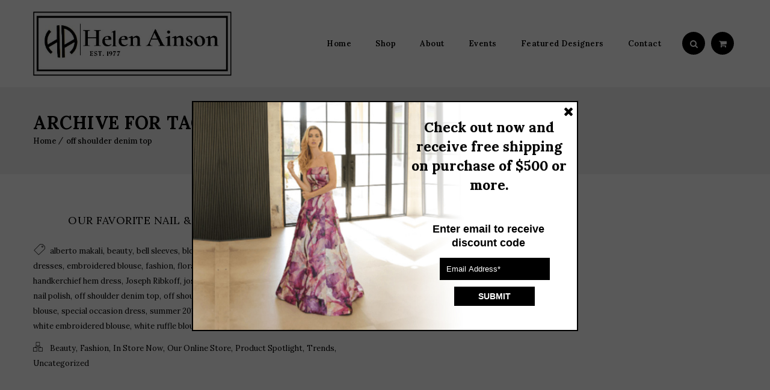

--- FILE ---
content_type: text/html; charset=UTF-8
request_url: https://www.helenainson.com/tag/off-shoulder-denim-top/
body_size: 39786
content:
<!DOCTYPE html>
<html lang="en-US">
<head>
	<meta charset="UTF-8">
    <meta name='viewport' content='width=device-width, initial-scale=1'>	<meta http-equiv="X-UA-Compatible" content="IE=edge">
	<link href='https://www.helenainson.com/wp-content/uploads/2022/12/fav.jpg' rel='shortcut icon' type='image/x-icon' />
<link href='https://www.helenainson.com/wp-content/uploads/2022/12/fav.jpg' rel='apple-touch-icon-precomposed'/>
<link href='https://www.helenainson.com/wp-content/uploads/2022/12/fav.jpg' sizes='114x114' rel='apple-touch-icon-precomposed'/>
<link href='https://www.helenainson.com/wp-content/uploads/2022/12/fav.jpg' sizes='72x72' rel='apple-touch-icon-precomposed'/>
<link href='https://www.helenainson.com/wp-content/uploads/2022/12/fav.jpg' sizes='144x144' rel='apple-touch-icon-precomposed'/>
<meta name='robots' content='noindex, follow' />

	<!-- This site is optimized with the Yoast SEO plugin v26.8 - https://yoast.com/product/yoast-seo-wordpress/ -->
	<title>off shoulder denim top - Helen Ainson</title>
	<meta name="description" content="Tag: off shoulder denim top - Helen Ainson" />
	<meta property="og:locale" content="en_US" />
	<meta property="og:type" content="article" />
	<meta property="og:title" content="off shoulder denim top - Helen Ainson" />
	<meta property="og:description" content="Tag: off shoulder denim top - Helen Ainson" />
	<meta property="og:url" content="https://www.helenainson.com/tag/off-shoulder-denim-top/" />
	<meta property="og:site_name" content="Helen Ainson" />
	<meta name="twitter:card" content="summary_large_image" />
	<meta name="twitter:site" content="@HelenAinson" />
	<script type="application/ld+json" class="yoast-schema-graph">{"@context":"https://schema.org","@graph":[{"@type":"CollectionPage","@id":"https://www.helenainson.com/tag/off-shoulder-denim-top/","url":"https://www.helenainson.com/tag/off-shoulder-denim-top/","name":"off shoulder denim top - Helen Ainson","isPartOf":{"@id":"https://www.helenainson.com/#website"},"description":"Tag: off shoulder denim top - Helen Ainson","breadcrumb":{"@id":"https://www.helenainson.com/tag/off-shoulder-denim-top/#breadcrumb"},"inLanguage":"en-US"},{"@type":"BreadcrumbList","@id":"https://www.helenainson.com/tag/off-shoulder-denim-top/#breadcrumb","itemListElement":[{"@type":"ListItem","position":1,"name":"Home","item":"https://www.helenainson.com/"},{"@type":"ListItem","position":2,"name":"off shoulder denim top"}]},{"@type":"WebSite","@id":"https://www.helenainson.com/#website","url":"https://www.helenainson.com/","name":"Helen Ainson","description":"","potentialAction":[{"@type":"SearchAction","target":{"@type":"EntryPoint","urlTemplate":"https://www.helenainson.com/?s={search_term_string}"},"query-input":{"@type":"PropertyValueSpecification","valueRequired":true,"valueName":"search_term_string"}}],"inLanguage":"en-US"}]}</script>
	<!-- / Yoast SEO plugin. -->


<link rel='dns-prefetch' href='//www.googletagmanager.com' />
<link rel='dns-prefetch' href='//fonts.googleapis.com' />
<link rel="alternate" type="application/rss+xml" title="Helen Ainson &raquo; Feed" href="https://www.helenainson.com/feed/" />
<link rel="alternate" type="application/rss+xml" title="Helen Ainson &raquo; off shoulder denim top Tag Feed" href="https://www.helenainson.com/tag/off-shoulder-denim-top/feed/" />
		<!-- This site uses the Google Analytics by ExactMetrics plugin v8.11.1 - Using Analytics tracking - https://www.exactmetrics.com/ -->
		<!-- Note: ExactMetrics is not currently configured on this site. The site owner needs to authenticate with Google Analytics in the ExactMetrics settings panel. -->
					<!-- No tracking code set -->
				<!-- / Google Analytics by ExactMetrics -->
		<style id='wp-img-auto-sizes-contain-inline-css' type='text/css'>
img:is([sizes=auto i],[sizes^="auto," i]){contain-intrinsic-size:3000px 1500px}
/*# sourceURL=wp-img-auto-sizes-contain-inline-css */
</style>
<link rel='stylesheet' id='jquery.prettyphoto-css' href='https://www.helenainson.com/wp-content/plugins/wp-video-lightbox/css/prettyPhoto.css?ver=6.9' type='text/css' media='all' />
<link rel='stylesheet' id='video-lightbox-css' href='https://www.helenainson.com/wp-content/plugins/wp-video-lightbox/wp-video-lightbox.css?ver=6.9' type='text/css' media='all' />
<style id='wp-emoji-styles-inline-css' type='text/css'>

	img.wp-smiley, img.emoji {
		display: inline !important;
		border: none !important;
		box-shadow: none !important;
		height: 1em !important;
		width: 1em !important;
		margin: 0 0.07em !important;
		vertical-align: -0.1em !important;
		background: none !important;
		padding: 0 !important;
	}
/*# sourceURL=wp-emoji-styles-inline-css */
</style>
<style id='wp-block-library-inline-css' type='text/css'>
:root{--wp-block-synced-color:#7a00df;--wp-block-synced-color--rgb:122,0,223;--wp-bound-block-color:var(--wp-block-synced-color);--wp-editor-canvas-background:#ddd;--wp-admin-theme-color:#007cba;--wp-admin-theme-color--rgb:0,124,186;--wp-admin-theme-color-darker-10:#006ba1;--wp-admin-theme-color-darker-10--rgb:0,107,160.5;--wp-admin-theme-color-darker-20:#005a87;--wp-admin-theme-color-darker-20--rgb:0,90,135;--wp-admin-border-width-focus:2px}@media (min-resolution:192dpi){:root{--wp-admin-border-width-focus:1.5px}}.wp-element-button{cursor:pointer}:root .has-very-light-gray-background-color{background-color:#eee}:root .has-very-dark-gray-background-color{background-color:#313131}:root .has-very-light-gray-color{color:#eee}:root .has-very-dark-gray-color{color:#313131}:root .has-vivid-green-cyan-to-vivid-cyan-blue-gradient-background{background:linear-gradient(135deg,#00d084,#0693e3)}:root .has-purple-crush-gradient-background{background:linear-gradient(135deg,#34e2e4,#4721fb 50%,#ab1dfe)}:root .has-hazy-dawn-gradient-background{background:linear-gradient(135deg,#faaca8,#dad0ec)}:root .has-subdued-olive-gradient-background{background:linear-gradient(135deg,#fafae1,#67a671)}:root .has-atomic-cream-gradient-background{background:linear-gradient(135deg,#fdd79a,#004a59)}:root .has-nightshade-gradient-background{background:linear-gradient(135deg,#330968,#31cdcf)}:root .has-midnight-gradient-background{background:linear-gradient(135deg,#020381,#2874fc)}:root{--wp--preset--font-size--normal:16px;--wp--preset--font-size--huge:42px}.has-regular-font-size{font-size:1em}.has-larger-font-size{font-size:2.625em}.has-normal-font-size{font-size:var(--wp--preset--font-size--normal)}.has-huge-font-size{font-size:var(--wp--preset--font-size--huge)}.has-text-align-center{text-align:center}.has-text-align-left{text-align:left}.has-text-align-right{text-align:right}.has-fit-text{white-space:nowrap!important}#end-resizable-editor-section{display:none}.aligncenter{clear:both}.items-justified-left{justify-content:flex-start}.items-justified-center{justify-content:center}.items-justified-right{justify-content:flex-end}.items-justified-space-between{justify-content:space-between}.screen-reader-text{border:0;clip-path:inset(50%);height:1px;margin:-1px;overflow:hidden;padding:0;position:absolute;width:1px;word-wrap:normal!important}.screen-reader-text:focus{background-color:#ddd;clip-path:none;color:#444;display:block;font-size:1em;height:auto;left:5px;line-height:normal;padding:15px 23px 14px;text-decoration:none;top:5px;width:auto;z-index:100000}html :where(.has-border-color){border-style:solid}html :where([style*=border-top-color]){border-top-style:solid}html :where([style*=border-right-color]){border-right-style:solid}html :where([style*=border-bottom-color]){border-bottom-style:solid}html :where([style*=border-left-color]){border-left-style:solid}html :where([style*=border-width]){border-style:solid}html :where([style*=border-top-width]){border-top-style:solid}html :where([style*=border-right-width]){border-right-style:solid}html :where([style*=border-bottom-width]){border-bottom-style:solid}html :where([style*=border-left-width]){border-left-style:solid}html :where(img[class*=wp-image-]){height:auto;max-width:100%}:where(figure){margin:0 0 1em}html :where(.is-position-sticky){--wp-admin--admin-bar--position-offset:var(--wp-admin--admin-bar--height,0px)}@media screen and (max-width:600px){html :where(.is-position-sticky){--wp-admin--admin-bar--position-offset:0px}}

/*# sourceURL=wp-block-library-inline-css */
</style><style id='global-styles-inline-css' type='text/css'>
:root{--wp--preset--aspect-ratio--square: 1;--wp--preset--aspect-ratio--4-3: 4/3;--wp--preset--aspect-ratio--3-4: 3/4;--wp--preset--aspect-ratio--3-2: 3/2;--wp--preset--aspect-ratio--2-3: 2/3;--wp--preset--aspect-ratio--16-9: 16/9;--wp--preset--aspect-ratio--9-16: 9/16;--wp--preset--color--black: #000000;--wp--preset--color--cyan-bluish-gray: #abb8c3;--wp--preset--color--white: #ffffff;--wp--preset--color--pale-pink: #f78da7;--wp--preset--color--vivid-red: #cf2e2e;--wp--preset--color--luminous-vivid-orange: #ff6900;--wp--preset--color--luminous-vivid-amber: #fcb900;--wp--preset--color--light-green-cyan: #7bdcb5;--wp--preset--color--vivid-green-cyan: #00d084;--wp--preset--color--pale-cyan-blue: #8ed1fc;--wp--preset--color--vivid-cyan-blue: #0693e3;--wp--preset--color--vivid-purple: #9b51e0;--wp--preset--gradient--vivid-cyan-blue-to-vivid-purple: linear-gradient(135deg,rgb(6,147,227) 0%,rgb(155,81,224) 100%);--wp--preset--gradient--light-green-cyan-to-vivid-green-cyan: linear-gradient(135deg,rgb(122,220,180) 0%,rgb(0,208,130) 100%);--wp--preset--gradient--luminous-vivid-amber-to-luminous-vivid-orange: linear-gradient(135deg,rgb(252,185,0) 0%,rgb(255,105,0) 100%);--wp--preset--gradient--luminous-vivid-orange-to-vivid-red: linear-gradient(135deg,rgb(255,105,0) 0%,rgb(207,46,46) 100%);--wp--preset--gradient--very-light-gray-to-cyan-bluish-gray: linear-gradient(135deg,rgb(238,238,238) 0%,rgb(169,184,195) 100%);--wp--preset--gradient--cool-to-warm-spectrum: linear-gradient(135deg,rgb(74,234,220) 0%,rgb(151,120,209) 20%,rgb(207,42,186) 40%,rgb(238,44,130) 60%,rgb(251,105,98) 80%,rgb(254,248,76) 100%);--wp--preset--gradient--blush-light-purple: linear-gradient(135deg,rgb(255,206,236) 0%,rgb(152,150,240) 100%);--wp--preset--gradient--blush-bordeaux: linear-gradient(135deg,rgb(254,205,165) 0%,rgb(254,45,45) 50%,rgb(107,0,62) 100%);--wp--preset--gradient--luminous-dusk: linear-gradient(135deg,rgb(255,203,112) 0%,rgb(199,81,192) 50%,rgb(65,88,208) 100%);--wp--preset--gradient--pale-ocean: linear-gradient(135deg,rgb(255,245,203) 0%,rgb(182,227,212) 50%,rgb(51,167,181) 100%);--wp--preset--gradient--electric-grass: linear-gradient(135deg,rgb(202,248,128) 0%,rgb(113,206,126) 100%);--wp--preset--gradient--midnight: linear-gradient(135deg,rgb(2,3,129) 0%,rgb(40,116,252) 100%);--wp--preset--font-size--small: 13px;--wp--preset--font-size--medium: 20px;--wp--preset--font-size--large: 36px;--wp--preset--font-size--x-large: 42px;--wp--preset--spacing--20: 0.44rem;--wp--preset--spacing--30: 0.67rem;--wp--preset--spacing--40: 1rem;--wp--preset--spacing--50: 1.5rem;--wp--preset--spacing--60: 2.25rem;--wp--preset--spacing--70: 3.38rem;--wp--preset--spacing--80: 5.06rem;--wp--preset--shadow--natural: 6px 6px 9px rgba(0, 0, 0, 0.2);--wp--preset--shadow--deep: 12px 12px 50px rgba(0, 0, 0, 0.4);--wp--preset--shadow--sharp: 6px 6px 0px rgba(0, 0, 0, 0.2);--wp--preset--shadow--outlined: 6px 6px 0px -3px rgb(255, 255, 255), 6px 6px rgb(0, 0, 0);--wp--preset--shadow--crisp: 6px 6px 0px rgb(0, 0, 0);}:where(.is-layout-flex){gap: 0.5em;}:where(.is-layout-grid){gap: 0.5em;}body .is-layout-flex{display: flex;}.is-layout-flex{flex-wrap: wrap;align-items: center;}.is-layout-flex > :is(*, div){margin: 0;}body .is-layout-grid{display: grid;}.is-layout-grid > :is(*, div){margin: 0;}:where(.wp-block-columns.is-layout-flex){gap: 2em;}:where(.wp-block-columns.is-layout-grid){gap: 2em;}:where(.wp-block-post-template.is-layout-flex){gap: 1.25em;}:where(.wp-block-post-template.is-layout-grid){gap: 1.25em;}.has-black-color{color: var(--wp--preset--color--black) !important;}.has-cyan-bluish-gray-color{color: var(--wp--preset--color--cyan-bluish-gray) !important;}.has-white-color{color: var(--wp--preset--color--white) !important;}.has-pale-pink-color{color: var(--wp--preset--color--pale-pink) !important;}.has-vivid-red-color{color: var(--wp--preset--color--vivid-red) !important;}.has-luminous-vivid-orange-color{color: var(--wp--preset--color--luminous-vivid-orange) !important;}.has-luminous-vivid-amber-color{color: var(--wp--preset--color--luminous-vivid-amber) !important;}.has-light-green-cyan-color{color: var(--wp--preset--color--light-green-cyan) !important;}.has-vivid-green-cyan-color{color: var(--wp--preset--color--vivid-green-cyan) !important;}.has-pale-cyan-blue-color{color: var(--wp--preset--color--pale-cyan-blue) !important;}.has-vivid-cyan-blue-color{color: var(--wp--preset--color--vivid-cyan-blue) !important;}.has-vivid-purple-color{color: var(--wp--preset--color--vivid-purple) !important;}.has-black-background-color{background-color: var(--wp--preset--color--black) !important;}.has-cyan-bluish-gray-background-color{background-color: var(--wp--preset--color--cyan-bluish-gray) !important;}.has-white-background-color{background-color: var(--wp--preset--color--white) !important;}.has-pale-pink-background-color{background-color: var(--wp--preset--color--pale-pink) !important;}.has-vivid-red-background-color{background-color: var(--wp--preset--color--vivid-red) !important;}.has-luminous-vivid-orange-background-color{background-color: var(--wp--preset--color--luminous-vivid-orange) !important;}.has-luminous-vivid-amber-background-color{background-color: var(--wp--preset--color--luminous-vivid-amber) !important;}.has-light-green-cyan-background-color{background-color: var(--wp--preset--color--light-green-cyan) !important;}.has-vivid-green-cyan-background-color{background-color: var(--wp--preset--color--vivid-green-cyan) !important;}.has-pale-cyan-blue-background-color{background-color: var(--wp--preset--color--pale-cyan-blue) !important;}.has-vivid-cyan-blue-background-color{background-color: var(--wp--preset--color--vivid-cyan-blue) !important;}.has-vivid-purple-background-color{background-color: var(--wp--preset--color--vivid-purple) !important;}.has-black-border-color{border-color: var(--wp--preset--color--black) !important;}.has-cyan-bluish-gray-border-color{border-color: var(--wp--preset--color--cyan-bluish-gray) !important;}.has-white-border-color{border-color: var(--wp--preset--color--white) !important;}.has-pale-pink-border-color{border-color: var(--wp--preset--color--pale-pink) !important;}.has-vivid-red-border-color{border-color: var(--wp--preset--color--vivid-red) !important;}.has-luminous-vivid-orange-border-color{border-color: var(--wp--preset--color--luminous-vivid-orange) !important;}.has-luminous-vivid-amber-border-color{border-color: var(--wp--preset--color--luminous-vivid-amber) !important;}.has-light-green-cyan-border-color{border-color: var(--wp--preset--color--light-green-cyan) !important;}.has-vivid-green-cyan-border-color{border-color: var(--wp--preset--color--vivid-green-cyan) !important;}.has-pale-cyan-blue-border-color{border-color: var(--wp--preset--color--pale-cyan-blue) !important;}.has-vivid-cyan-blue-border-color{border-color: var(--wp--preset--color--vivid-cyan-blue) !important;}.has-vivid-purple-border-color{border-color: var(--wp--preset--color--vivid-purple) !important;}.has-vivid-cyan-blue-to-vivid-purple-gradient-background{background: var(--wp--preset--gradient--vivid-cyan-blue-to-vivid-purple) !important;}.has-light-green-cyan-to-vivid-green-cyan-gradient-background{background: var(--wp--preset--gradient--light-green-cyan-to-vivid-green-cyan) !important;}.has-luminous-vivid-amber-to-luminous-vivid-orange-gradient-background{background: var(--wp--preset--gradient--luminous-vivid-amber-to-luminous-vivid-orange) !important;}.has-luminous-vivid-orange-to-vivid-red-gradient-background{background: var(--wp--preset--gradient--luminous-vivid-orange-to-vivid-red) !important;}.has-very-light-gray-to-cyan-bluish-gray-gradient-background{background: var(--wp--preset--gradient--very-light-gray-to-cyan-bluish-gray) !important;}.has-cool-to-warm-spectrum-gradient-background{background: var(--wp--preset--gradient--cool-to-warm-spectrum) !important;}.has-blush-light-purple-gradient-background{background: var(--wp--preset--gradient--blush-light-purple) !important;}.has-blush-bordeaux-gradient-background{background: var(--wp--preset--gradient--blush-bordeaux) !important;}.has-luminous-dusk-gradient-background{background: var(--wp--preset--gradient--luminous-dusk) !important;}.has-pale-ocean-gradient-background{background: var(--wp--preset--gradient--pale-ocean) !important;}.has-electric-grass-gradient-background{background: var(--wp--preset--gradient--electric-grass) !important;}.has-midnight-gradient-background{background: var(--wp--preset--gradient--midnight) !important;}.has-small-font-size{font-size: var(--wp--preset--font-size--small) !important;}.has-medium-font-size{font-size: var(--wp--preset--font-size--medium) !important;}.has-large-font-size{font-size: var(--wp--preset--font-size--large) !important;}.has-x-large-font-size{font-size: var(--wp--preset--font-size--x-large) !important;}
/*# sourceURL=global-styles-inline-css */
</style>

<style id='classic-theme-styles-inline-css' type='text/css'>
/*! This file is auto-generated */
.wp-block-button__link{color:#fff;background-color:#32373c;border-radius:9999px;box-shadow:none;text-decoration:none;padding:calc(.667em + 2px) calc(1.333em + 2px);font-size:1.125em}.wp-block-file__button{background:#32373c;color:#fff;text-decoration:none}
/*# sourceURL=/wp-includes/css/classic-themes.min.css */
</style>
<link rel='stylesheet' id='ctct_form_styles-css' href='https://www.helenainson.com/wp-content/plugins/constant-contact-forms/assets/css/style.css?ver=2.16.0' type='text/css' media='all' />
<link rel='stylesheet' id='contact-form-7-css' href='https://www.helenainson.com/wp-content/plugins/contact-form-7/includes/css/styles.css?ver=6.1.4' type='text/css' media='all' />
<style id='contact-form-7-inline-css' type='text/css'>
.wpcf7 .wpcf7-recaptcha iframe {margin-bottom: 0;}.wpcf7 .wpcf7-recaptcha[data-align="center"] > div {margin: 0 auto;}.wpcf7 .wpcf7-recaptcha[data-align="right"] > div {margin: 0 0 0 auto;}
/*# sourceURL=contact-form-7-inline-css */
</style>
<link rel='stylesheet' id='dt-animation-css-css' href='https://www.helenainson.com/wp-content/plugins/designthemes-core-features/shortcodes/css/animations.css?ver=6.9' type='text/css' media='all' />
<link rel='stylesheet' id='dt-sc-css-css' href='https://www.helenainson.com/wp-content/plugins/designthemes-core-features/shortcodes/css/shortcodes.css?ver=6.9' type='text/css' media='all' />
<style id='responsive-menu-inline-css' type='text/css'>
/** This file is major component of this plugin so please don't try to edit here. */
#rmp_menu_trigger-38982 {
  width: 35px;
  height: 35px;
  position: fixed;
  top: 112px;
  border-radius: 5px;
  display: none;
  text-decoration: none;
  right: 2%;
  background: #000000;
  transition: transform 0.5s, background-color 0.5s;
}
#rmp_menu_trigger-38982:hover, #rmp_menu_trigger-38982:focus {
  background: #000000;
  text-decoration: unset;
}
#rmp_menu_trigger-38982.is-active {
  background: #000000;
}
#rmp_menu_trigger-38982 .rmp-trigger-box {
  width: 25px;
  color: #ffffff;
}
#rmp_menu_trigger-38982 .rmp-trigger-icon-active, #rmp_menu_trigger-38982 .rmp-trigger-text-open {
  display: none;
}
#rmp_menu_trigger-38982.is-active .rmp-trigger-icon-active, #rmp_menu_trigger-38982.is-active .rmp-trigger-text-open {
  display: inline;
}
#rmp_menu_trigger-38982.is-active .rmp-trigger-icon-inactive, #rmp_menu_trigger-38982.is-active .rmp-trigger-text {
  display: none;
}
#rmp_menu_trigger-38982 .rmp-trigger-label {
  color: #ffffff;
  pointer-events: none;
  line-height: 13px;
  font-family: inherit;
  font-size: 14px;
  display: inline;
  text-transform: inherit;
}
#rmp_menu_trigger-38982 .rmp-trigger-label.rmp-trigger-label-top {
  display: block;
  margin-bottom: 12px;
}
#rmp_menu_trigger-38982 .rmp-trigger-label.rmp-trigger-label-bottom {
  display: block;
  margin-top: 12px;
}
#rmp_menu_trigger-38982 .responsive-menu-pro-inner {
  display: block;
}
#rmp_menu_trigger-38982 .rmp-trigger-icon-inactive .rmp-font-icon {
  color: #ffffff;
}
#rmp_menu_trigger-38982 .responsive-menu-pro-inner, #rmp_menu_trigger-38982 .responsive-menu-pro-inner::before, #rmp_menu_trigger-38982 .responsive-menu-pro-inner::after {
  width: 25px;
  height: 3px;
  background-color: #ffffff;
  border-radius: 4px;
  position: absolute;
}
#rmp_menu_trigger-38982 .rmp-trigger-icon-active .rmp-font-icon {
  color: #ffffff;
}
#rmp_menu_trigger-38982.is-active .responsive-menu-pro-inner, #rmp_menu_trigger-38982.is-active .responsive-menu-pro-inner::before, #rmp_menu_trigger-38982.is-active .responsive-menu-pro-inner::after {
  background-color: #ffffff;
}
#rmp_menu_trigger-38982:hover .rmp-trigger-icon-inactive .rmp-font-icon {
  color: #ffffff;
}
#rmp_menu_trigger-38982:not(.is-active):hover .responsive-menu-pro-inner, #rmp_menu_trigger-38982:not(.is-active):hover .responsive-menu-pro-inner::before, #rmp_menu_trigger-38982:not(.is-active):hover .responsive-menu-pro-inner::after {
  background-color: #ffffff;
}
#rmp_menu_trigger-38982 .responsive-menu-pro-inner::before {
  top: 10px;
}
#rmp_menu_trigger-38982 .responsive-menu-pro-inner::after {
  bottom: 10px;
}
#rmp_menu_trigger-38982.is-active .responsive-menu-pro-inner::after {
  bottom: 0;
}
/* Hamburger menu styling */
@media screen and (max-width: 979px) {
  /** Menu Title Style */
  /** Menu Additional Content Style */
  #rmp_menu_trigger-38982 {
    display: block;
  }
  #rmp-container-38982 {
    position: fixed;
    top: 0;
    margin: 0;
    transition: transform 0.5s;
    overflow: auto;
    display: block;
    width: 75%;
    background-color: #212121;
    background-image: url("");
    height: 100%;
    left: 0;
    padding-top: 0px;
    padding-left: 0px;
    padding-bottom: 0px;
    padding-right: 0px;
  }
  #rmp-menu-wrap-38982 {
    padding-top: 0px;
    padding-left: 0px;
    padding-bottom: 0px;
    padding-right: 0px;
    background-color: #212121;
  }
  #rmp-menu-wrap-38982 .rmp-menu, #rmp-menu-wrap-38982 .rmp-submenu {
    width: 100%;
    box-sizing: border-box;
    margin: 0;
    padding: 0;
  }
  #rmp-menu-wrap-38982 .rmp-submenu-depth-1 .rmp-menu-item-link {
    padding-left: 10%;
  }
  #rmp-menu-wrap-38982 .rmp-submenu-depth-2 .rmp-menu-item-link {
    padding-left: 15%;
  }
  #rmp-menu-wrap-38982 .rmp-submenu-depth-3 .rmp-menu-item-link {
    padding-left: 20%;
  }
  #rmp-menu-wrap-38982 .rmp-submenu-depth-4 .rmp-menu-item-link {
    padding-left: 25%;
  }
  #rmp-menu-wrap-38982 .rmp-submenu.rmp-submenu-open {
    display: block;
  }
  #rmp-menu-wrap-38982 .rmp-menu-item {
    width: 100%;
    list-style: none;
    margin: 0;
  }
  #rmp-menu-wrap-38982 .rmp-menu-item-link {
    height: 40px;
    line-height: 40px;
    font-size: 13px;
    border-bottom: 1px solid #212121;
    font-family: inherit;
    color: #ffffff;
    text-align: left;
    background-color: #212121;
    font-weight: normal;
    letter-spacing: 0px;
    display: block;
    box-sizing: border-box;
    width: 100%;
    text-decoration: none;
    position: relative;
    overflow: hidden;
    transition: background-color 0.5s, border-color 0.5s, 0.5s;
    padding: 0 5%;
    padding-right: 50px;
  }
  #rmp-menu-wrap-38982 .rmp-menu-item-link:after, #rmp-menu-wrap-38982 .rmp-menu-item-link:before {
    display: none;
  }
  #rmp-menu-wrap-38982 .rmp-menu-item-link:hover, #rmp-menu-wrap-38982 .rmp-menu-item-link:focus {
    color: #ffffff;
    border-color: #212121;
    background-color: #3f3f3f;
  }
  #rmp-menu-wrap-38982 .rmp-menu-item-link:focus {
    outline: none;
    border-color: unset;
    box-shadow: unset;
  }
  #rmp-menu-wrap-38982 .rmp-menu-item-link .rmp-font-icon {
    height: 40px;
    line-height: 40px;
    margin-right: 10px;
    font-size: 13px;
  }
  #rmp-menu-wrap-38982 .rmp-menu-current-item .rmp-menu-item-link {
    color: #ffffff;
    border-color: #212121;
    background-color: #212121;
  }
  #rmp-menu-wrap-38982 .rmp-menu-current-item .rmp-menu-item-link:hover, #rmp-menu-wrap-38982 .rmp-menu-current-item .rmp-menu-item-link:focus {
    color: #ffffff;
    border-color: #3f3f3f;
    background-color: #3f3f3f;
  }
  #rmp-menu-wrap-38982 .rmp-menu-subarrow {
    position: absolute;
    top: 0;
    bottom: 0;
    text-align: center;
    overflow: hidden;
    background-size: cover;
    overflow: hidden;
    right: 0;
    border-left-style: solid;
    border-left-color: #212121;
    border-left-width: 1px;
    height: 39px;
    width: 40px;
    color: #ffffff;
    background-color: #212121;
  }
  #rmp-menu-wrap-38982 .rmp-menu-subarrow svg {
    fill: #ffffff;
  }
  #rmp-menu-wrap-38982 .rmp-menu-subarrow:hover {
    color: #ffffff;
    border-color: #3f3f3f;
    background-color: #3f3f3f;
  }
  #rmp-menu-wrap-38982 .rmp-menu-subarrow:hover svg {
    fill: #ffffff;
  }
  #rmp-menu-wrap-38982 .rmp-menu-subarrow .rmp-font-icon {
    margin-right: unset;
  }
  #rmp-menu-wrap-38982 .rmp-menu-subarrow * {
    vertical-align: middle;
    line-height: 39px;
  }
  #rmp-menu-wrap-38982 .rmp-menu-subarrow-active {
    display: block;
    background-size: cover;
    color: #ffffff;
    border-color: #212121;
    background-color: #212121;
  }
  #rmp-menu-wrap-38982 .rmp-menu-subarrow-active svg {
    fill: #ffffff;
  }
  #rmp-menu-wrap-38982 .rmp-menu-subarrow-active:hover {
    color: #ffffff;
    border-color: #3f3f3f;
    background-color: #3f3f3f;
  }
  #rmp-menu-wrap-38982 .rmp-menu-subarrow-active:hover svg {
    fill: #ffffff;
  }
  #rmp-menu-wrap-38982 .rmp-submenu {
    display: none;
  }
  #rmp-menu-wrap-38982 .rmp-submenu .rmp-menu-item-link {
    height: 40px;
    line-height: 40px;
    letter-spacing: 0px;
    font-size: 13px;
    border-bottom: 1px solid #212121;
    font-family: inherit;
    font-weight: normal;
    color: #ffffff;
    text-align: left;
    background-color: #212121;
  }
  #rmp-menu-wrap-38982 .rmp-submenu .rmp-menu-item-link:hover, #rmp-menu-wrap-38982 .rmp-submenu .rmp-menu-item-link:focus {
    color: #ffffff;
    border-color: #212121;
    background-color: #3f3f3f;
  }
  #rmp-menu-wrap-38982 .rmp-submenu .rmp-menu-current-item .rmp-menu-item-link {
    color: #ffffff;
    border-color: #212121;
    background-color: #212121;
  }
  #rmp-menu-wrap-38982 .rmp-submenu .rmp-menu-current-item .rmp-menu-item-link:hover, #rmp-menu-wrap-38982 .rmp-submenu .rmp-menu-current-item .rmp-menu-item-link:focus {
    color: #ffffff;
    border-color: #3f3f3f;
    background-color: #3f3f3f;
  }
  #rmp-menu-wrap-38982 .rmp-submenu .rmp-menu-subarrow {
    right: 0;
    border-right: unset;
    border-left-style: solid;
    border-left-color: #212121;
    border-left-width: 1px;
    height: 39px;
    line-height: 39px;
    width: 40px;
    color: #ffffff;
    background-color: #212121;
  }
  #rmp-menu-wrap-38982 .rmp-submenu .rmp-menu-subarrow:hover {
    color: #ffffff;
    border-color: #3f3f3f;
    background-color: #3f3f3f;
  }
  #rmp-menu-wrap-38982 .rmp-submenu .rmp-menu-subarrow-active {
    color: #ffffff;
    border-color: #212121;
    background-color: #212121;
  }
  #rmp-menu-wrap-38982 .rmp-submenu .rmp-menu-subarrow-active:hover {
    color: #ffffff;
    border-color: #3f3f3f;
    background-color: #3f3f3f;
  }
  #rmp-menu-wrap-38982 .rmp-menu-item-description {
    margin: 0;
    padding: 5px 5%;
    opacity: 0.8;
    color: #ffffff;
  }
  #rmp-search-box-38982 {
    display: block;
    padding-top: 0px;
    padding-left: 5%;
    padding-bottom: 0px;
    padding-right: 5%;
  }
  #rmp-search-box-38982 .rmp-search-form {
    margin: 0;
  }
  #rmp-search-box-38982 .rmp-search-box {
    background: #ffffff;
    border: 1px solid #dadada;
    color: #333333;
    width: 100%;
    padding: 0 5%;
    border-radius: 30px;
    height: 45px;
    -webkit-appearance: none;
  }
  #rmp-search-box-38982 .rmp-search-box::placeholder {
    color: #c7c7cd;
  }
  #rmp-search-box-38982 .rmp-search-box:focus {
    background-color: #ffffff;
    outline: 2px solid #dadada;
    color: #333333;
  }
  #rmp-menu-title-38982 {
    background-color: #212121;
    color: #ffffff;
    text-align: left;
    font-size: 13px;
    padding-top: 10%;
    padding-left: 5%;
    padding-bottom: 0%;
    padding-right: 5%;
    font-weight: 400;
    transition: background-color 0.5s, border-color 0.5s, color 0.5s;
  }
  #rmp-menu-title-38982:hover {
    background-color: #212121;
    color: #ffffff;
  }
  #rmp-menu-title-38982 > .rmp-menu-title-link {
    color: #ffffff;
    width: 100%;
    background-color: unset;
    text-decoration: none;
  }
  #rmp-menu-title-38982 > .rmp-menu-title-link:hover {
    color: #ffffff;
  }
  #rmp-menu-title-38982 .rmp-font-icon {
    font-size: 13px;
  }
  #rmp-menu-additional-content-38982 {
    padding-top: 0px;
    padding-left: 5%;
    padding-bottom: 0px;
    padding-right: 5%;
    color: #ffffff;
    text-align: center;
    font-size: 16px;
  }
}
/**
This file contents common styling of menus.
*/
.rmp-container {
  display: none;
  visibility: visible;
  padding: 0px 0px 0px 0px;
  z-index: 99998;
  transition: all 0.3s;
  /** Scrolling bar in menu setting box **/
}
.rmp-container.rmp-fade-top, .rmp-container.rmp-fade-left, .rmp-container.rmp-fade-right, .rmp-container.rmp-fade-bottom {
  display: none;
}
.rmp-container.rmp-slide-left, .rmp-container.rmp-push-left {
  transform: translateX(-100%);
  -ms-transform: translateX(-100%);
  -webkit-transform: translateX(-100%);
  -moz-transform: translateX(-100%);
}
.rmp-container.rmp-slide-left.rmp-menu-open, .rmp-container.rmp-push-left.rmp-menu-open {
  transform: translateX(0);
  -ms-transform: translateX(0);
  -webkit-transform: translateX(0);
  -moz-transform: translateX(0);
}
.rmp-container.rmp-slide-right, .rmp-container.rmp-push-right {
  transform: translateX(100%);
  -ms-transform: translateX(100%);
  -webkit-transform: translateX(100%);
  -moz-transform: translateX(100%);
}
.rmp-container.rmp-slide-right.rmp-menu-open, .rmp-container.rmp-push-right.rmp-menu-open {
  transform: translateX(0);
  -ms-transform: translateX(0);
  -webkit-transform: translateX(0);
  -moz-transform: translateX(0);
}
.rmp-container.rmp-slide-top, .rmp-container.rmp-push-top {
  transform: translateY(-100%);
  -ms-transform: translateY(-100%);
  -webkit-transform: translateY(-100%);
  -moz-transform: translateY(-100%);
}
.rmp-container.rmp-slide-top.rmp-menu-open, .rmp-container.rmp-push-top.rmp-menu-open {
  transform: translateY(0);
  -ms-transform: translateY(0);
  -webkit-transform: translateY(0);
  -moz-transform: translateY(0);
}
.rmp-container.rmp-slide-bottom, .rmp-container.rmp-push-bottom {
  transform: translateY(100%);
  -ms-transform: translateY(100%);
  -webkit-transform: translateY(100%);
  -moz-transform: translateY(100%);
}
.rmp-container.rmp-slide-bottom.rmp-menu-open, .rmp-container.rmp-push-bottom.rmp-menu-open {
  transform: translateX(0);
  -ms-transform: translateX(0);
  -webkit-transform: translateX(0);
  -moz-transform: translateX(0);
}
.rmp-container::-webkit-scrollbar {
  width: 0px;
}
.rmp-container ::-webkit-scrollbar-track {
  box-shadow: inset 0 0 5px transparent;
}
.rmp-container ::-webkit-scrollbar-thumb {
  background: transparent;
}
.rmp-container ::-webkit-scrollbar-thumb:hover {
  background: transparent;
}
.rmp-container .rmp-menu-wrap .rmp-menu {
  transition: none;
  border-radius: 0;
  box-shadow: none;
  background: none;
  border: 0;
  bottom: auto;
  box-sizing: border-box;
  clip: auto;
  color: #666;
  display: block;
  float: none;
  font-family: inherit;
  font-size: 14px;
  height: auto;
  left: auto;
  line-height: 1.7;
  list-style-type: none;
  margin: 0;
  min-height: auto;
  max-height: none;
  opacity: 1;
  outline: none;
  overflow: visible;
  padding: 0;
  position: relative;
  pointer-events: auto;
  right: auto;
  text-align: left;
  text-decoration: none;
  text-indent: 0;
  text-transform: none;
  transform: none;
  top: auto;
  visibility: inherit;
  width: auto;
  word-wrap: break-word;
  white-space: normal;
}
.rmp-container .rmp-menu-additional-content {
  display: block;
  word-break: break-word;
}
.rmp-container .rmp-menu-title {
  display: flex;
  flex-direction: column;
}
.rmp-container .rmp-menu-title .rmp-menu-title-image {
  max-width: 100%;
  margin-bottom: 15px;
  display: block;
  margin: auto;
  margin-bottom: 15px;
}
button.rmp_menu_trigger {
  z-index: 999999;
  overflow: hidden;
  outline: none;
  border: 0;
  display: none;
  margin: 0;
  transition: transform 0.5s, background-color 0.5s;
  padding: 0;
}
button.rmp_menu_trigger .responsive-menu-pro-inner::before, button.rmp_menu_trigger .responsive-menu-pro-inner::after {
  content: "";
  display: block;
}
button.rmp_menu_trigger .responsive-menu-pro-inner::before {
  top: 10px;
}
button.rmp_menu_trigger .responsive-menu-pro-inner::after {
  bottom: 10px;
}
button.rmp_menu_trigger .rmp-trigger-box {
  width: 40px;
  display: inline-block;
  position: relative;
  pointer-events: none;
  vertical-align: super;
}
.admin-bar .rmp-container, .admin-bar .rmp_menu_trigger {
  margin-top: 32px !important;
}
@media screen and (max-width: 782px) {
  .admin-bar .rmp-container, .admin-bar .rmp_menu_trigger {
    margin-top: 46px !important;
  }
}
/*  Menu Trigger Boring Animation */
.rmp-menu-trigger-boring .responsive-menu-pro-inner {
  transition-property: none;
}
.rmp-menu-trigger-boring .responsive-menu-pro-inner::after, .rmp-menu-trigger-boring .responsive-menu-pro-inner::before {
  transition-property: none;
}
.rmp-menu-trigger-boring.is-active .responsive-menu-pro-inner {
  transform: rotate(45deg);
}
.rmp-menu-trigger-boring.is-active .responsive-menu-pro-inner:before {
  top: 0;
  opacity: 0;
}
.rmp-menu-trigger-boring.is-active .responsive-menu-pro-inner:after {
  bottom: 0;
  transform: rotate(-90deg);
}

/*# sourceURL=responsive-menu-inline-css */
</style>
<link rel='stylesheet' id='dashicons-css' href='https://www.helenainson.com/wp-includes/css/dashicons.min.css?ver=6.9' type='text/css' media='all' />
<style id='woocommerce-inline-inline-css' type='text/css'>
.woocommerce form .form-row .required { visibility: visible; }
/*# sourceURL=woocommerce-inline-inline-css */
</style>
<link rel='stylesheet' id='pwb-styles-frontend-css' href='https://www.helenainson.com/wp-content/plugins/perfect-woocommerce-brands/build/frontend/css/style.css?ver=3.6.8' type='text/css' media='all' />
<link rel='stylesheet' id='bsf-Defaults-css' href='https://www.helenainson.com/wp-content/uploads/smile_fonts/Defaults/Defaults.css?ver=6.9' type='text/css' media='all' />
<link rel='stylesheet' id='veda-style-css' href='https://www.helenainson.com/wp-content/themes/veda/style.css?ver=6.9' type='text/css' media='all' />
<link rel='stylesheet' id='veda-css' href='https://www.helenainson.com/wp-content/themes/veda-child/style.css?ver=1.0' type='text/css' media='all' />
<link rel='stylesheet' id='prettyphoto-css' href='https://www.helenainson.com/wp-content/plugins/js_composer/assets/lib/prettyphoto/css/prettyPhoto.min.css?ver=9.6.0' type='text/css' media='all' />
<link rel='stylesheet' id='fancybox-css' href='https://www.helenainson.com/wp-content/themes/veda/css/jquery.fancybox.css?ver=1.0' type='text/css' media='all' />
<link rel='stylesheet' id='custom-font-awesome-css' href='https://www.helenainson.com/wp-content/themes/veda/css/font-awesome.min.css?ver=4.3.0' type='text/css' media='all' />
<link rel='stylesheet' id='pe-icon-7-stroke-css' href='https://www.helenainson.com/wp-content/themes/veda/css/pe-icon-7-stroke.css?ver=6.9' type='text/css' media='all' />
<link rel='stylesheet' id='stroke-gap-icons-style-css' href='https://www.helenainson.com/wp-content/themes/veda/css/stroke-gap-icons-style.css?ver=6.9' type='text/css' media='all' />
<link rel='stylesheet' id='woo-style-css' href='https://www.helenainson.com/wp-content/themes/veda/css/woocommerce.css?ver=1.0' type='text/css' media='all' />
<link rel='stylesheet' id='custom-event-css' href='https://www.helenainson.com/wp-content/themes/veda/tribe-events/custom.css?ver=1.0' type='text/css' media='all' />
<link rel='stylesheet' id='responsive-css' href='https://www.helenainson.com/wp-content/themes/veda/css/responsive.css?ver=1.0' type='text/css' media='all' />
<link rel='stylesheet' id='veda-fonts-css' href='https://fonts.googleapis.com/css?family=Lora%3A400%2C400italic%2C500%2C500italic%2C600%2C600italic%2C700%2C700italic%2C800&#038;subset&#038;ver=1.0' type='text/css' media='all' />
<link rel='stylesheet' id='dt-custom-css' href='https://www.helenainson.com/wp-content/themes/veda/css/custom.css?ver=1.0' type='text/css' media='all' />
<script type="text/javascript" id="woocommerce-google-analytics-integration-gtag-js-after">
/* <![CDATA[ */
/* Google Analytics for WooCommerce (gtag.js) */
					window.dataLayer = window.dataLayer || [];
					function gtag(){dataLayer.push(arguments);}
					// Set up default consent state.
					for ( const mode of [{"analytics_storage":"denied","ad_storage":"denied","ad_user_data":"denied","ad_personalization":"denied","region":["AT","BE","BG","HR","CY","CZ","DK","EE","FI","FR","DE","GR","HU","IS","IE","IT","LV","LI","LT","LU","MT","NL","NO","PL","PT","RO","SK","SI","ES","SE","GB","CH"]}] || [] ) {
						gtag( "consent", "default", { "wait_for_update": 500, ...mode } );
					}
					gtag("js", new Date());
					gtag("set", "developer_id.dOGY3NW", true);
					gtag("config", "G-3X9Q0G746S", {"track_404":true,"allow_google_signals":true,"logged_in":false,"linker":{"domains":[],"allow_incoming":false},"custom_map":{"dimension1":"logged_in"}});
//# sourceURL=woocommerce-google-analytics-integration-gtag-js-after
/* ]]> */
</script>
<script type="text/javascript" src="https://www.helenainson.com/wp-includes/js/jquery/jquery.min.js?ver=3.7.1" id="jquery-core-js"></script>
<script type="text/javascript" src="https://www.helenainson.com/wp-includes/js/jquery/jquery-migrate.min.js?ver=3.4.1" id="jquery-migrate-js"></script>
<script type="text/javascript" src="https://www.helenainson.com/wp-content/plugins/wp-video-lightbox/js/jquery.prettyPhoto.js?ver=3.1.6" id="jquery.prettyphoto-js"></script>
<script type="text/javascript" id="video-lightbox-js-extra">
/* <![CDATA[ */
var vlpp_vars = {"prettyPhoto_rel":"wp-video-lightbox","animation_speed":"fast","slideshow":"5000","autoplay_slideshow":"false","opacity":"0.80","show_title":"true","allow_resize":"true","allow_expand":"true","default_width":"640","default_height":"480","counter_separator_label":"/","theme":"pp_default","horizontal_padding":"20","hideflash":"false","wmode":"opaque","autoplay":"false","modal":"false","deeplinking":"false","overlay_gallery":"true","overlay_gallery_max":"30","keyboard_shortcuts":"true","ie6_fallback":"true"};
//# sourceURL=video-lightbox-js-extra
/* ]]> */
</script>
<script type="text/javascript" src="https://www.helenainson.com/wp-content/plugins/wp-video-lightbox/js/video-lightbox.js?ver=3.1.6" id="video-lightbox-js"></script>
<script type="text/javascript" id="rmp_menu_scripts-js-extra">
/* <![CDATA[ */
var rmp_menu = {"ajaxURL":"https://www.helenainson.com/wp-admin/admin-ajax.php","wp_nonce":"962e757d52","menu":[{"menu_theme":null,"theme_type":"default","theme_location_menu":"","submenu_submenu_arrow_width":"40","submenu_submenu_arrow_width_unit":"px","submenu_submenu_arrow_height":"39","submenu_submenu_arrow_height_unit":"px","submenu_arrow_position":"right","submenu_sub_arrow_background_colour":"#212121","submenu_sub_arrow_background_hover_colour":"#3f3f3f","submenu_sub_arrow_background_colour_active":"#212121","submenu_sub_arrow_background_hover_colour_active":"#3f3f3f","submenu_sub_arrow_border_width":"1","submenu_sub_arrow_border_width_unit":"px","submenu_sub_arrow_border_colour":"#212121","submenu_sub_arrow_border_hover_colour":"#3f3f3f","submenu_sub_arrow_border_colour_active":"#212121","submenu_sub_arrow_border_hover_colour_active":"#3f3f3f","submenu_sub_arrow_shape_colour":"#ffffff","submenu_sub_arrow_shape_hover_colour":"#ffffff","submenu_sub_arrow_shape_colour_active":"#ffffff","submenu_sub_arrow_shape_hover_colour_active":"#ffffff","use_header_bar":"off","header_bar_items_order":"{\"logo\":\"on\",\"title\":\"on\",\"search\":\"on\",\"html content\":\"on\"}","header_bar_title":"","header_bar_html_content":"","header_bar_logo":"","header_bar_logo_link":"","header_bar_logo_width":"","header_bar_logo_width_unit":"%","header_bar_logo_height":"","header_bar_logo_height_unit":"px","header_bar_height":"80","header_bar_height_unit":"px","header_bar_padding":{"top":"0px","right":"5%","bottom":"0px","left":"5%"},"header_bar_font":"","header_bar_font_size":"14","header_bar_font_size_unit":"px","header_bar_text_color":"#ffffff","header_bar_background_color":"#ffffff","header_bar_breakpoint":"800","header_bar_position_type":"fixed","header_bar_adjust_page":null,"header_bar_scroll_enable":"off","header_bar_scroll_background_color":"#36bdf6","mobile_breakpoint":"600","tablet_breakpoint":"979","transition_speed":"0.5","sub_menu_speed":"0.2","show_menu_on_page_load":"","menu_disable_scrolling":"off","menu_overlay":"off","menu_overlay_colour":"rgba(0, 0, 0, 0.7)","desktop_menu_width":"","desktop_menu_width_unit":"%","desktop_menu_positioning":"fixed","desktop_menu_side":"","desktop_menu_to_hide":"","use_current_theme_location":"off","mega_menu":{"225":"off","227":"off","229":"off","228":"off","226":"off"},"desktop_submenu_open_animation":"","desktop_submenu_open_animation_speed":"0ms","desktop_submenu_open_on_click":"","desktop_menu_hide_and_show":"","menu_name":"Default Menu","menu_to_use":"main-menu-new","different_menu_for_mobile":"off","menu_to_use_in_mobile":"main-menu","use_mobile_menu":"on","use_tablet_menu":"on","use_desktop_menu":"","menu_display_on":"all-pages","menu_to_hide":"","submenu_descriptions_on":"","custom_walker":"","menu_background_colour":"#212121","menu_depth":"5","smooth_scroll_on":"off","smooth_scroll_speed":"500","menu_font_icons":[],"menu_links_height":"40","menu_links_height_unit":"px","menu_links_line_height":"40","menu_links_line_height_unit":"px","menu_depth_0":"5","menu_depth_0_unit":"%","menu_font_size":"13","menu_font_size_unit":"px","menu_font":"","menu_font_weight":"normal","menu_text_alignment":"left","menu_text_letter_spacing":"","menu_word_wrap":"off","menu_link_colour":"#ffffff","menu_link_hover_colour":"#ffffff","menu_current_link_colour":"#ffffff","menu_current_link_hover_colour":"#ffffff","menu_item_background_colour":"#212121","menu_item_background_hover_colour":"#3f3f3f","menu_current_item_background_colour":"#212121","menu_current_item_background_hover_colour":"#3f3f3f","menu_border_width":"1","menu_border_width_unit":"px","menu_item_border_colour":"#212121","menu_item_border_colour_hover":"#212121","menu_current_item_border_colour":"#212121","menu_current_item_border_hover_colour":"#3f3f3f","submenu_links_height":"40","submenu_links_height_unit":"px","submenu_links_line_height":"40","submenu_links_line_height_unit":"px","menu_depth_side":"left","menu_depth_1":"10","menu_depth_1_unit":"%","menu_depth_2":"15","menu_depth_2_unit":"%","menu_depth_3":"20","menu_depth_3_unit":"%","menu_depth_4":"25","menu_depth_4_unit":"%","submenu_item_background_colour":"#212121","submenu_item_background_hover_colour":"#3f3f3f","submenu_current_item_background_colour":"#212121","submenu_current_item_background_hover_colour":"#3f3f3f","submenu_border_width":"1","submenu_border_width_unit":"px","submenu_item_border_colour":"#212121","submenu_item_border_colour_hover":"#212121","submenu_current_item_border_colour":"#212121","submenu_current_item_border_hover_colour":"#3f3f3f","submenu_font_size":"13","submenu_font_size_unit":"px","submenu_font":"","submenu_font_weight":"normal","submenu_text_letter_spacing":"","submenu_text_alignment":"left","submenu_link_colour":"#ffffff","submenu_link_hover_colour":"#ffffff","submenu_current_link_colour":"#ffffff","submenu_current_link_hover_colour":"#ffffff","inactive_arrow_shape":"\u25bc","active_arrow_shape":"\u25b2","inactive_arrow_font_icon":"","active_arrow_font_icon":"","inactive_arrow_image":"","active_arrow_image":"","submenu_arrow_width":"40","submenu_arrow_width_unit":"px","submenu_arrow_height":"39","submenu_arrow_height_unit":"px","arrow_position":"right","menu_sub_arrow_shape_colour":"#ffffff","menu_sub_arrow_shape_hover_colour":"#ffffff","menu_sub_arrow_shape_colour_active":"#ffffff","menu_sub_arrow_shape_hover_colour_active":"#ffffff","menu_sub_arrow_border_width":"1","menu_sub_arrow_border_width_unit":"px","menu_sub_arrow_border_colour":"#212121","menu_sub_arrow_border_hover_colour":"#3f3f3f","menu_sub_arrow_border_colour_active":"#212121","menu_sub_arrow_border_hover_colour_active":"#3f3f3f","menu_sub_arrow_background_colour":"#212121","menu_sub_arrow_background_hover_colour":"#3f3f3f","menu_sub_arrow_background_colour_active":"#212121","menu_sub_arrow_background_hover_colour_active":"#3f3f3f","fade_submenus":"off","fade_submenus_side":"left","fade_submenus_delay":"100","fade_submenus_speed":"500","use_slide_effect":"off","slide_effect_back_to_text":"Back","accordion_animation":"off","auto_expand_all_submenus":"off","auto_expand_current_submenus":"off","menu_item_click_to_trigger_submenu":"off","button_width":"35","button_width_unit":"px","button_height":"35","button_height_unit":"px","button_background_colour":"#000000","button_background_colour_hover":"#000000","button_background_colour_active":"#000000","toggle_button_border_radius":"5","button_transparent_background":"off","button_left_or_right":"right","button_position_type":"fixed","button_distance_from_side":"2","button_distance_from_side_unit":"%","button_top":"112","button_top_unit":"px","button_push_with_animation":"off","button_click_animation":"boring","button_line_margin":"5","button_line_margin_unit":"px","button_line_width":"25","button_line_width_unit":"px","button_line_height":"3","button_line_height_unit":"px","button_line_colour":"#ffffff","button_line_colour_hover":"#ffffff","button_line_colour_active":"#ffffff","button_font_icon":"","button_font_icon_when_clicked":"","button_image":"","button_image_when_clicked":"","button_title":"","button_title_open":"","button_title_position":"left","menu_container_columns":"","button_font":"","button_font_size":"14","button_font_size_unit":"px","button_title_line_height":"13","button_title_line_height_unit":"px","button_text_colour":"#ffffff","button_trigger_type_click":"on","button_trigger_type_hover":"off","button_click_trigger":"#responsive-menu-button","items_order":{"title":"","menu":"on","search":"","additional content":""},"menu_title":"","menu_title_link":"","menu_title_link_location":"_self","menu_title_image":"","menu_title_font_icon":"","menu_title_section_padding":{"top":"10%","right":"5%","bottom":"0%","left":"5%"},"menu_title_background_colour":"#212121","menu_title_background_hover_colour":"#212121","menu_title_font_size":"13","menu_title_font_size_unit":"px","menu_title_alignment":"left","menu_title_font_weight":"400","menu_title_font_family":"","menu_title_colour":"#ffffff","menu_title_hover_colour":"#ffffff","menu_title_image_width":"","menu_title_image_width_unit":"%","menu_title_image_height":"","menu_title_image_height_unit":"px","menu_additional_content":"","menu_additional_section_padding":{"left":"5%","top":"0px","right":"5%","bottom":"0px"},"menu_additional_content_font_size":"16","menu_additional_content_font_size_unit":"px","menu_additional_content_alignment":"center","menu_additional_content_colour":"#ffffff","menu_search_box_text":"Search","menu_search_box_code":"","menu_search_section_padding":{"left":"5%","top":"0px","right":"5%","bottom":"0px"},"menu_search_box_height":"45","menu_search_box_height_unit":"px","menu_search_box_border_radius":"30","menu_search_box_text_colour":"#333333","menu_search_box_background_colour":"#ffffff","menu_search_box_placeholder_colour":"#c7c7cd","menu_search_box_border_colour":"#dadada","menu_section_padding":{"top":"0px","right":"0px","bottom":"0px","left":"0px"},"menu_width":"75","menu_width_unit":"%","menu_maximum_width":"","menu_maximum_width_unit":"px","menu_minimum_width":"","menu_minimum_width_unit":"px","menu_auto_height":"off","menu_container_padding":{"top":"0px","right":"0px","bottom":"0px","left":"0px"},"menu_container_background_colour":"#212121","menu_background_image":"","animation_type":"slide","menu_appear_from":"left","animation_speed":"0.5","page_wrapper":"","menu_close_on_body_click":"on","menu_close_on_scroll":"off","menu_close_on_link_click":"off","enable_touch_gestures":"","breakpoint":"979","menu_depth_5":"30","menu_depth_5_unit":"%","keyboard_shortcut_close_menu":"27,37","keyboard_shortcut_open_menu":"32,39","button_image_alt":"","button_image_alt_when_clicked":"","button_font_icon_type":"font-awesome","button_font_icon_when_clicked_type":"font-awesome","button_trigger_type":"click","active_arrow_image_alt":"","inactive_arrow_image_alt":"","active_arrow_font_icon_type":"font-awesome","inactive_arrow_font_icon_type":"font-awesome","menu_adjust_for_wp_admin_bar":"off","menu_title_image_alt":"","menu_title_font_icon_type":"font-awesome","minify_scripts":"off","scripts_in_footer":"off","external_files":"off","remove_fontawesome":"","remove_bootstrap":"","shortcode":"off","mobile_only":"off","hide_on_mobile":"off","hide_on_desktop":"off","custom_css":"","desktop_menu_options":"{\"5343\":{\"type\":\"standard\",\"width\":\"auto\",\"parent_background_colour\":\"\",\"parent_background_image\":\"\"},\"5346\":{\"type\":\"standard\",\"width\":\"auto\",\"parent_background_colour\":\"\",\"parent_background_image\":\"\"},\"7271\":{\"width\":\"auto\",\"widgets\":[{\"title\":{\"enabled\":\"true\"}}]},\"7272\":{\"width\":\"auto\",\"widgets\":[{\"title\":{\"enabled\":\"true\"}}]},\"7273\":{\"width\":\"auto\",\"widgets\":[{\"title\":{\"enabled\":\"true\"}}]},\"28618\":{\"width\":\"auto\",\"widgets\":[{\"title\":{\"enabled\":\"true\"}}]},\"7274\":{\"width\":\"auto\",\"widgets\":[{\"title\":{\"enabled\":\"true\"}}]},\"7275\":{\"width\":\"auto\",\"widgets\":[{\"title\":{\"enabled\":\"true\"}}]},\"28619\":{\"width\":\"auto\",\"widgets\":[{\"title\":{\"enabled\":\"true\"}}]},\"5887\":{\"width\":\"auto\",\"widgets\":[{\"title\":{\"enabled\":\"true\"}}]},\"5893\":{\"width\":\"auto\",\"widgets\":[{\"title\":{\"enabled\":\"true\"}}]},\"5889\":{\"width\":\"auto\",\"widgets\":[{\"title\":{\"enabled\":\"true\"}}]},\"19679\":{\"width\":\"auto\",\"widgets\":[{\"title\":{\"enabled\":\"true\"}}]},\"5888\":{\"width\":\"auto\",\"widgets\":[{\"title\":{\"enabled\":\"true\"}}]},\"23472\":{\"width\":\"auto\",\"widgets\":[{\"title\":{\"enabled\":\"true\"}}]},\"23473\":{\"width\":\"auto\",\"widgets\":[{\"title\":{\"enabled\":\"true\"}}]},\"5890\":{\"width\":\"auto\",\"widgets\":[{\"title\":{\"enabled\":\"true\"}}]},\"5891\":{\"width\":\"auto\",\"widgets\":[{\"title\":{\"enabled\":\"true\"}}]},\"5892\":{\"width\":\"auto\",\"widgets\":[{\"title\":{\"enabled\":\"true\"}}]},\"28620\":{\"width\":\"auto\",\"widgets\":[{\"title\":{\"enabled\":\"true\"}}]},\"5894\":{\"width\":\"auto\",\"widgets\":[{\"title\":{\"enabled\":\"true\"}}]},\"28621\":{\"width\":\"auto\",\"widgets\":[{\"title\":{\"enabled\":\"true\"}}]},\"5884\":{\"width\":\"auto\",\"widgets\":[{\"title\":{\"enabled\":\"true\"}}]},\"5885\":{\"width\":\"auto\",\"widgets\":[{\"title\":{\"enabled\":\"true\"}}]},\"5886\":{\"width\":\"auto\",\"widgets\":[{\"title\":{\"enabled\":\"true\"}}]},\"7373\":{\"width\":\"auto\",\"widgets\":[{\"title\":{\"enabled\":\"true\"}}]},\"5868\":{\"width\":\"auto\",\"widgets\":[{\"title\":{\"enabled\":\"true\"}}]},\"5869\":{\"width\":\"auto\",\"widgets\":[{\"title\":{\"enabled\":\"true\"}}]},\"5878\":{\"width\":\"auto\",\"widgets\":[{\"title\":{\"enabled\":\"true\"}}]},\"5870\":{\"width\":\"auto\",\"widgets\":[{\"title\":{\"enabled\":\"true\"}}]},\"5866\":{\"width\":\"auto\",\"widgets\":[{\"title\":{\"enabled\":\"true\"}}]},\"5895\":{\"width\":\"auto\",\"widgets\":[{\"title\":{\"enabled\":\"true\"}}]},\"5896\":{\"width\":\"auto\",\"widgets\":[{\"title\":{\"enabled\":\"true\"}}]},\"5897\":{\"width\":\"auto\",\"widgets\":[{\"title\":{\"enabled\":\"true\"}}]},\"5898\":{\"width\":\"auto\",\"widgets\":[{\"title\":{\"enabled\":\"true\"}}]},\"5899\":{\"width\":\"auto\",\"widgets\":[{\"title\":{\"enabled\":\"true\"}}]},\"5867\":{\"width\":\"auto\",\"widgets\":[{\"title\":{\"enabled\":\"true\"}}]},\"5873\":{\"width\":\"auto\",\"widgets\":[{\"title\":{\"enabled\":\"true\"}}]},\"5874\":{\"width\":\"auto\",\"widgets\":[{\"title\":{\"enabled\":\"true\"}}]},\"5879\":{\"width\":\"auto\",\"widgets\":[{\"title\":{\"enabled\":\"true\"}}]},\"5880\":{\"width\":\"auto\",\"widgets\":[{\"title\":{\"enabled\":\"true\"}}]},\"5881\":{\"width\":\"auto\",\"widgets\":[{\"title\":{\"enabled\":\"true\"}}]},\"5882\":{\"width\":\"auto\",\"widgets\":[{\"title\":{\"enabled\":\"true\"}}]},\"5883\":{\"width\":\"auto\",\"widgets\":[{\"title\":{\"enabled\":\"true\"}}]},\"5875\":{\"width\":\"auto\",\"widgets\":[{\"title\":{\"enabled\":\"true\"}}]},\"23469\":{\"width\":\"auto\",\"widgets\":[{\"title\":{\"enabled\":\"true\"}}]},\"5876\":{\"width\":\"auto\",\"widgets\":[{\"title\":{\"enabled\":\"true\"}}]},\"23470\":{\"width\":\"auto\",\"widgets\":[{\"title\":{\"enabled\":\"true\"}}]},\"5877\":{\"width\":\"auto\",\"widgets\":[{\"title\":{\"enabled\":\"true\"}}]},\"5872\":{\"width\":\"auto\",\"widgets\":[{\"title\":{\"enabled\":\"true\"}}]},\"18772\":{\"width\":\"auto\",\"widgets\":[{\"title\":{\"enabled\":\"true\"}}]},\"5345\":{\"type\":\"standard\",\"width\":\"auto\",\"parent_background_colour\":\"\",\"parent_background_image\":\"\"},\"5344\":{\"width\":\"auto\",\"widgets\":[{\"title\":{\"enabled\":\"true\"}}]},\"6059\":{\"width\":\"auto\",\"widgets\":[{\"title\":{\"enabled\":\"true\"}}]},\"5347\":{\"width\":\"auto\",\"widgets\":[{\"title\":{\"enabled\":\"true\"}}]},\"16422\":{\"width\":\"auto\",\"widgets\":[{\"title\":{\"enabled\":\"true\"}}]},\"17877\":{\"type\":\"standard\",\"width\":\"auto\",\"parent_background_colour\":\"\",\"parent_background_image\":\"\"},\"5409\":{\"type\":\"standard\",\"width\":\"auto\",\"parent_background_colour\":\"\",\"parent_background_image\":\"\"}}","single_menu_height":"80","single_menu_height_unit":"px","single_menu_line_height":"80","single_menu_line_height_unit":"px","single_menu_font":"","single_menu_font_size":"14","single_menu_font_size_unit":"px","single_menu_submenu_height":"","single_menu_submenu_height_unit":"auto","single_menu_submenu_line_height":"40","single_menu_submenu_line_height_unit":"px","single_menu_submenu_font":"","single_menu_submenu_font_size":"12","single_menu_submenu_font_size_unit":"px","single_menu_item_link_colour":"#000000","single_menu_item_link_colour_hover":"#000000","single_menu_item_background_colour":"#ffffff","single_menu_item_background_colour_hover":"#ffffff","single_menu_item_submenu_link_colour":"#000000","single_menu_item_submenu_link_colour_hover":"#000000","single_menu_item_submenu_background_colour":"#ffffff","single_menu_item_submenu_background_colour_hover":"#ffffff","header_bar_logo_alt":"","admin_theme":"dark","excluded_pages":null,"menu_title_padding":{"left":"5%","top":"0px","right":"5%","bottom":"0px"},"menu_id":38982,"active_toggle_contents":"\u25b2","inactive_toggle_contents":"\u25bc"}]};
//# sourceURL=rmp_menu_scripts-js-extra
/* ]]> */
</script>
<script type="text/javascript" src="https://www.helenainson.com/wp-content/plugins/responsive-menu/v4.0.0/assets/js/rmp-menu.js?ver=4.6.0" id="rmp_menu_scripts-js"></script>
<script type="text/javascript" src="//www.helenainson.com/wp-content/plugins/revslider/sr6/assets/js/rbtools.min.js?ver=6.7.40" async id="tp-tools-js"></script>
<script type="text/javascript" src="//www.helenainson.com/wp-content/plugins/revslider/sr6/assets/js/rs6.min.js?ver=6.7.40" async id="revmin-js"></script>
<script type="text/javascript" src="https://www.helenainson.com/wp-content/plugins/woocommerce/assets/js/jquery-blockui/jquery.blockUI.min.js?ver=2.7.0-wc.10.4.3" id="wc-jquery-blockui-js" data-wp-strategy="defer"></script>
<script type="text/javascript" id="wc-add-to-cart-js-extra">
/* <![CDATA[ */
var wc_add_to_cart_params = {"ajax_url":"/wp-admin/admin-ajax.php","wc_ajax_url":"/?wc-ajax=%%endpoint%%","i18n_view_cart":"View cart","cart_url":"https://www.helenainson.com/cart/","is_cart":"","cart_redirect_after_add":"no"};
//# sourceURL=wc-add-to-cart-js-extra
/* ]]> */
</script>
<script type="text/javascript" src="https://www.helenainson.com/wp-content/plugins/woocommerce/assets/js/frontend/add-to-cart.min.js?ver=10.4.3" id="wc-add-to-cart-js" data-wp-strategy="defer"></script>
<script type="text/javascript" src="https://www.helenainson.com/wp-content/plugins/woocommerce/assets/js/js-cookie/js.cookie.min.js?ver=2.1.4-wc.10.4.3" id="wc-js-cookie-js" defer="defer" data-wp-strategy="defer"></script>
<script type="text/javascript" id="woocommerce-js-extra">
/* <![CDATA[ */
var woocommerce_params = {"ajax_url":"/wp-admin/admin-ajax.php","wc_ajax_url":"/?wc-ajax=%%endpoint%%","i18n_password_show":"Show password","i18n_password_hide":"Hide password"};
//# sourceURL=woocommerce-js-extra
/* ]]> */
</script>
<script type="text/javascript" src="https://www.helenainson.com/wp-content/plugins/woocommerce/assets/js/frontend/woocommerce.min.js?ver=10.4.3" id="woocommerce-js" defer="defer" data-wp-strategy="defer"></script>
<script type="text/javascript" src="https://www.helenainson.com/wp-content/plugins/js_composer/assets/js/vendors/woocommerce-add-to-cart.js?ver=9.6.0" id="vc_woocommerce-add-to-cart-js-js"></script>
<script type="text/javascript" src="https://www.helenainson.com/wp-content/themes/veda-child/js/slick.min.js?ver=6.9" id="slick.min-js"></script>
<script type="text/javascript" id="custom_js-js-extra">
/* <![CDATA[ */
var ajax_posts = {"ajaxurl":"https://www.helenainson.com/wp-admin/admin-ajax.php","noposts":"No older posts found"};
//# sourceURL=custom_js-js-extra
/* ]]> */
</script>
<script type="text/javascript" src="https://www.helenainson.com/wp-content/themes/veda-child/js/custom_js.js?ver=6.9" id="custom_js-js"></script>
<script type="text/javascript" src="https://www.helenainson.com/wp-content/themes/veda/functions/js/modernizr.custom.js?ver=6.9" id="modernizr-custom-js"></script>
<link rel="https://api.w.org/" href="https://www.helenainson.com/wp-json/" /><link rel="alternate" title="JSON" type="application/json" href="https://www.helenainson.com/wp-json/wp/v2/tags/2140" /><link rel="EditURI" type="application/rsd+xml" title="RSD" href="https://www.helenainson.com/xmlrpc.php?rsd" />
<meta name="generator" content="WordPress 6.9" />
<meta name="generator" content="WooCommerce 10.4.3" />
<script src="https://www.google.com/recaptcha/api.js" async defer></script>
<script>
            WP_VIDEO_LIGHTBOX_VERSION="1.9.12";
            WP_VID_LIGHTBOX_URL="https://www.helenainson.com/wp-content/plugins/wp-video-lightbox";
                        function wpvl_paramReplace(name, string, value) {
                // Find the param with regex
                // Grab the first character in the returned string (should be ? or &)
                // Replace our href string with our new value, passing on the name and delimeter

                var re = new RegExp("[\?&]" + name + "=([^&#]*)");
                var matches = re.exec(string);
                var newString;

                if (matches === null) {
                    // if there are no params, append the parameter
                    newString = string + '?' + name + '=' + value;
                } else {
                    var delimeter = matches[0].charAt(0);
                    newString = string.replace(re, delimeter + name + "=" + value);
                }
                return newString;
            }
            </script><!-- Google site verification - Google for WooCommerce -->
<meta name="google-site-verification" content="2fJmS3bJWt07Dkt3cop1N_YGE3H6kvO_C4aTn45S0uI" />
	<noscript><style>.woocommerce-product-gallery{ opacity: 1 !important; }</style></noscript>
	<meta name="generator" content="Powered by WPBakery Page Builder - drag and drop page builder for WordPress."/>
<meta name="generator" content="Powered by Slider Revolution 6.7.40 - responsive, Mobile-Friendly Slider Plugin for WordPress with comfortable drag and drop interface." />
<script>function setREVStartSize(e){
			//window.requestAnimationFrame(function() {
				window.RSIW = window.RSIW===undefined ? window.innerWidth : window.RSIW;
				window.RSIH = window.RSIH===undefined ? window.innerHeight : window.RSIH;
				try {
					var pw = document.getElementById(e.c).parentNode.offsetWidth,
						newh;
					pw = pw===0 || isNaN(pw) || (e.l=="fullwidth" || e.layout=="fullwidth") ? window.RSIW : pw;
					e.tabw = e.tabw===undefined ? 0 : parseInt(e.tabw);
					e.thumbw = e.thumbw===undefined ? 0 : parseInt(e.thumbw);
					e.tabh = e.tabh===undefined ? 0 : parseInt(e.tabh);
					e.thumbh = e.thumbh===undefined ? 0 : parseInt(e.thumbh);
					e.tabhide = e.tabhide===undefined ? 0 : parseInt(e.tabhide);
					e.thumbhide = e.thumbhide===undefined ? 0 : parseInt(e.thumbhide);
					e.mh = e.mh===undefined || e.mh=="" || e.mh==="auto" ? 0 : parseInt(e.mh,0);
					if(e.layout==="fullscreen" || e.l==="fullscreen")
						newh = Math.max(e.mh,window.RSIH);
					else{
						e.gw = Array.isArray(e.gw) ? e.gw : [e.gw];
						for (var i in e.rl) if (e.gw[i]===undefined || e.gw[i]===0) e.gw[i] = e.gw[i-1];
						e.gh = e.el===undefined || e.el==="" || (Array.isArray(e.el) && e.el.length==0)? e.gh : e.el;
						e.gh = Array.isArray(e.gh) ? e.gh : [e.gh];
						for (var i in e.rl) if (e.gh[i]===undefined || e.gh[i]===0) e.gh[i] = e.gh[i-1];
											
						var nl = new Array(e.rl.length),
							ix = 0,
							sl;
						e.tabw = e.tabhide>=pw ? 0 : e.tabw;
						e.thumbw = e.thumbhide>=pw ? 0 : e.thumbw;
						e.tabh = e.tabhide>=pw ? 0 : e.tabh;
						e.thumbh = e.thumbhide>=pw ? 0 : e.thumbh;
						for (var i in e.rl) nl[i] = e.rl[i]<window.RSIW ? 0 : e.rl[i];
						sl = nl[0];
						for (var i in nl) if (sl>nl[i] && nl[i]>0) { sl = nl[i]; ix=i;}
						var m = pw>(e.gw[ix]+e.tabw+e.thumbw) ? 1 : (pw-(e.tabw+e.thumbw)) / (e.gw[ix]);
						newh =  (e.gh[ix] * m) + (e.tabh + e.thumbh);
					}
					var el = document.getElementById(e.c);
					if (el!==null && el) el.style.height = newh+"px";
					el = document.getElementById(e.c+"_wrapper");
					if (el!==null && el) {
						el.style.height = newh+"px";
						el.style.display = "block";
					}
				} catch(e){
					console.log("Failure at Presize of Slider:" + e)
				}
			//});
		  };</script>
<noscript><style> .wpb_animate_when_almost_visible { opacity: 1; }</style></noscript><!-- Facebook Pixel Code -->
<script>
!function(f,b,e,v,n,t,s)
{if(f.fbq)return;n=f.fbq=function(){n.callMethod?
n.callMethod.apply(n,arguments):n.queue.push(arguments)};
if(!f._fbq)f._fbq=n;n.push=n;n.loaded=!0;n.version='2.0';
n.queue=[];t=b.createElement(e);t.async=!0;
t.src=v;s=b.getElementsByTagName(e)[0];
s.parentNode.insertBefore(t,s)}(window, document,'script',
'https://connect.facebook.net/en_US/fbevents.js');
fbq('init', '1611782365656870');
fbq('track', 'PageView');
</script>
	<!-- Google tag (gtag.js) -->
<script async src="https://www.googletagmanager.com/gtag/js?id=G-3X9Q0G746S"></script>
<script>
  window.dataLayer = window.dataLayer || [];
  function gtag(){dataLayer.push(arguments);}
  gtag('js', new Date());

  gtag('config', 'G-3X9Q0G746S');
	gtag('config', 'AW-835284048');
</script>
<noscript><img height="1" width="1" style="display:none"
src="https://www.facebook.com/tr?id=1611782365656870&ev=PageView&noscript=1"
/></noscript>
<!-- End Facebook Pixel Code -->
<link rel='stylesheet' id='wc-authnet-blocks-checkout-style-css' href='https://www.helenainson.com/wp-content/plugins/woo-authorize-net-gateway-aim/build/style-index.css?ver=e24aa2fa2b7649feaf7f' type='text/css' media='all' />
<link rel='stylesheet' id='wc-blocks-style-css' href='https://www.helenainson.com/wp-content/plugins/woocommerce/assets/client/blocks/wc-blocks.css?ver=wc-10.4.3' type='text/css' media='all' />
<style id='veda-combined-inline-css' type='text/css'>
a, h1 a:hover, h2 a:hover, h3 a:hover, h4 a:hover, h5 a:hover, h6 a:hover, .menu-icons-wrapper .search a:hover, .menu-icons-wrapper .cart a:hover, .portfolio .image-overlay .links a:hover, #footer a:hover, #footer .footer-copyright .menu-links li a:hover, #footer .footer-copyright .copyright-left a:hover, .top-bar a:hover, #footer .dt-sc-dark-bg .recent-posts-widget li .entry-meta a:hover, #footer .dt-sc-dark-bg .entry-title h4 a:hover, #footer .dt-sc-dark-bg a:hover, .dt-sc-sociable.diamond-square-border li:hover a, .available-domains li span,.blog-entry.entry-date-left .entry-date a:hover, .dt-sc-menu .image-overlay .price, .dt-sc-menu .image-overlay h6 a:hover, .dt-sc-menu .menu-categories a:hover, .dt-sc-title.with-sub-title h3, .blog-entry .entry-meta a:hover, .dt-sc-image-with-caption h3 a, .blog-entry.entry-date-author-left .entry-date-author .comments:hover, .blog-entry.entry-date-author-left .entry-date-author .comments:hover i, .dt-sc-model-sorting a:hover, .dt-sc-model-sorting a.active-sort, .left-header-footer .dt-sc-sociable.filled li a, .entry-meta-data p a:hover, .blog-entry.entry-date-author-left .entry-date-author .entry-author a:hover, .blog-entry.entry-date-author-left .entry-date-author .comments a:hover, .widget #wp-calendar td a:hover, .portfolio.type7 .image-overlay .links a, .dt-sc-dark-bg .widget #wp-calendar td a:hover, .project-details li a:hover, .portfolio-categories a:hover, .dt-portfolio-single-slider-wrapper #bx-pager a.active:hover:before, .dt-portfolio-single-slider-wrapper #bx-pager a, .breadcrumb a:hover, .secondary-sidebar .widget ul li > a:hover, .secondary-sidebar .type14 .widgettitle, .dt-sc-practices-list li:before, .secondary-sidebar .type15 .widget.widget_recent_reviews ul li .reviewer, .secondary-sidebar .type15 .widget.widget_top_rated_products ul li .amount.amount { color:#000000; }#main-menu ul.menu li a:hover, #main-menu > ul.menu > li.current_page_item > a, #main-menu > ul.menu > li.current_page_ancestor > a, #main-menu > ul.menu > li.current-menu-item > a, #main-menu ul.menu > li.current-menu-ancestor > a, #main-menu ul.menu li.menu-item-simple-parent ul > li.current_page_item > a, #main-menu ul.menu li.menu-item-simple-parent ul > li.current_page_ancestor > a, #main-menu ul.menu li.menu-item-simple-parent ul > li.current-menu-item > a, #main-menu ul.menu li.menu-item-simple-parent ul > li.current-menu-ancestor > a, .left-header .menu-active-highlight-grey #main-menu > ul.menu > li.current_page_item > a, .left-header .menu-active-highlight-grey #main-menu > ul.menu > li.current_page_ancestor > a, .left-header .menu-active-highlight-grey #main-menu > ul.menu > li.current-menu-item > a, .left-header .menu-active-highlight-grey #main-menu > ul.menu > li.current-menu-ancestor > a { color:#000000; }#main-menu ul.menu li.menu-item-simple-parent ul li a:hover, #main-menu ul.menu li.menu-item-megamenu-parent:hover > a, #main-menu ul.menu > li.menu-item-simple-parent:hover > a, #main-menu ul.menu li.menu-item-simple-parent ul li:hover > a { color:#000000; }#main-menu .megamenu-child-container ul.sub-menu > li > ul li a:hover { color:#000000; }#main-menu .megamenu-child-container ul.sub-menu > li.current_page_item > a, #main-menu .megamenu-child-container ul.sub-menu > li.current_page_ancestor > a, #main-menu .megamenu-child-container ul.sub-menu > li.current-menu-item > a, #main-menu .megamenu-child-container ul.sub-menu > li.current-menu-ancestor > a, #main-menu .megamenu-child-container ul.sub-menu > li.current_page_item > span, #main-menu .megamenu-child-container ul.sub-menu > li.current_page_ancestor > span, #main-menu .megamenu-child-container ul.sub-menu > li.current-menu-item > span, #main-menu .megamenu-child-container ul.sub-menu > li.current-menu-ancestor > span { color:#000000; }.menu-active-highlight-grey #main-menu > ul.menu > li.current_page_item > a:before, .menu-active-highlight-grey #main-menu > ul.menu > li.current_page_ancestor > a:before, .menu-active-highlight-grey #main-menu > ul.menu > li.current-menu-item > a:before, .menu-active-highlight-grey #main-menu > ul.menu > li.current-menu-ancestor > a:before { background:#000000; }.menu-active-with-double-border #main-menu > ul.menu > li.current_page_item > a, .menu-active-with-double-border #main-menu > ul.menu > li.current_page_ancestor > a, .menu-active-with-double-border #main-menu > ul.menu > li.current-menu-item > a, .menu-active-with-double-border #main-menu > ul.menu > li.current-menu-ancestor > a { border-color:#000000; }#main-menu ul li.menu-item-simple-parent ul, #main-menu .megamenu-child-container { border-bottom-color:#000000; }.menu-active-highlight-grey #main-menu > ul.menu > li.current_page_item > a:before, .menu-active-highlight-grey #main-menu > ul.menu > li.current_page_ancestor > a:before, .menu-active-highlight-grey #main-menu > ul.menu > li.current-menu-item > a:before, .menu-active-highlight-grey #main-menu > ul.menu > li.current-menu-ancestor > a:before, .left-header .menu-active-highlight #main-menu > ul.menu > li.current_page_item > a, .left-header .menu-active-highlight #main-menu > ul.menu > li.current_page_ancestor > a, .left-header .menu-active-highlight #main-menu > ul.menu > li.current-menu-item > a, .left-header .menu-active-highlight #main-menu > ul.menu > li.current-menu-ancestor > a { background:#000000; }.menu-active-highlight #main-menu > ul.menu > li.current_page_item, .menu-active-highlight #main-menu > ul.menu > li.current_page_ancestor, .menu-active-highlight #main-menu > ul.menu > li.current-menu-item, .menu-active-highlight #main-menu > ul.menu > li.current-menu-ancestor, .menu-active-with-icon #main-menu > ul.menu > li.current_page_item > a:before, .menu-active-with-icon #main-menu > ul.menu > li.current_page_ancestor > a:before, .menu-active-with-icon #main-menu > ul.menu > li.current-menu-item > a:before, .menu-active-with-icon #main-menu > ul.menu > li.current-menu-ancestor > a:before, .menu-active-with-icon #main-menu > ul.menu > li.current_page_item > a:after, .menu-active-with-icon #main-menu > ul.menu > li.current_page_ancestor > a:after, .menu-active-with-icon #main-menu > ul.menu > li.current-menu-item > a:after, .menu-active-with-icon #main-menu > ul.menu > li.current-menu-ancestor > a:after, .menu-active-border-with-arrow#main-menu > ul.menu > li.current_page_item > a:after, .menu-active-border-with-arrow#main-menu > ul.menu > li.current_page_ancestor > a:after, .menu-active-border-with-arrow#main-menu > ul.menu > li.current-menu-item > a:after, .menu-active-border-with-arrow#main-menu > ul.menu > li.current-menu-ancestor > a:after, .menu-active-with-two-border #main-menu > ul.menu > li.current_page_item > a:before, .menu-active-with-two-border #main-menu > ul.menu > li.current_page_ancestor > a:before, .menu-active-with-two-border #main-menu > ul.menu > li.current-menu-item > a:before, .menu-active-with-two-border #main-menu > ul.menu > li.current-menu-ancestor > a:before, .menu-active-with-two-border #main-menu > ul.menu > li.current_page_item > a:after, .menu-active-with-two-border #main-menu > ul.menu > li.current_page_ancestor > a:after, .menu-active-with-two-border #main-menu > ul.menu > li.current-menu-item > a:after, .menu-active-with-two-border #main-menu > ul.menu > li.current-menu-ancestor > a:after { background:#000000; }.two-color-header .main-header-wrapper:before { background:#000000; }.menu-active-border-with-arrow#main-menu > ul.menu > li.current_page_item > a:before, .menu-active-border-with-arrow#main-menu > ul.menu > li.current_page_ancestor > a:before, .menu-active-border-with-arrow#main-menu > ul.menu > li.current-menu-item > a:before, .menu-active-border-with-arrow#main-menu > ul.menu > li.current-menu-ancestor > a:before { border-bottom-color:#000000; }.menu-active-highlight-with-arrow #main-menu > ul.menu > li.current_page_item > a:before, .menu-active-highlight-with-arrow #main-menu > ul.menu > li.current_page_ancestor > a:before, .menu-active-highlight-with-arrow #main-menu > ul.menu > li.current-menu-item > a:before, .menu-active-highlight-with-arrow #main-menu > ul.menu > li.current-menu-ancestor > a:before { border-top-color:#000000; }#main-menu .menu-item-widget-area-container .widget ul li > a:hover, #main-menu .megamenu-child-container.dt-sc-dark-bg > ul.sub-menu > li > a:hover, #main-menu .megamenu-child-container.dt-sc-dark-bg ul.sub-menu > li > ul li a:hover, #main-menu .megamenu-child-container.dt-sc-dark-bg ul.sub-menu > li > ul li a:hover .fa, #main-menu .dt-sc-dark-bg .menu-item-widget-area-container .widget ul li > a:hover, #main-menu .dt-sc-dark-bg .menu-item-widget-area-container .widget_recent_posts .entry-title h4 a:hover, #main-menu ul li.menu-item-simple-parent.dt-sc-dark-bg ul li a:hover, #main-menu .menu-item-widget-area-container .widget li:hover:before { color:#000000; }.dt-menu-toggle { background:#000000; }.dt-sc-portfolio-sorting a.active-sort, .dt-sc-portfolio-sorting a:hover, .dt-sc-sociable.rounded-border li a:hover, .dt-sc-dark-bg .dt-sc-sociable.rounded-border li a:hover, .dt-sc-dark-bg .dt-sc-sociable.square-border li a:hover, .dt-sc-sociable.diamond-square-border li:hover, .widget .dt-sc-newsletter-section.boxed, .widget .dt-sc-newsletter-section.boxed .dt-sc-subscribe-frm input[type="submit"], .tagcloud a:hover, .dt-sc-dark-bg .tagcloud a:hover, .blog-entry.entry-date-left .entry-date span, .dt-sc-menu-sorting a.active-sort, .dt-sc-menu .image-overlay .price, .hotel-search-container form input[type="submit"], .pagination ul li a:hover, .pagination ul li span, .portfolio.type7 .image-overlay .links a:before, .blog-entry.blog-medium-style:hover .entry-format a, ul.commentlist li .reply a:hover, .post-nav-container .post-next-link a:hover, .post-nav-container .post-prev-link a:hover { border-color:#000000; }.dt-sc-portfolio-sorting a.active-sort, .dt-sc-portfolio-sorting a:hover, .dt-sc-portfolio-sorting a:hover:before, .dt-sc-portfolio-sorting a:hover:after, .dt-sc-portfolio-sorting a.active-sort:before, .dt-sc-portfolio-sorting a.active-sort:after, .entry-format a, .menu-icons-wrapper.rounded-icons .search a span:hover, .menu-icons-wrapper.rounded-icons .cart a span:hover, .live-chat a, input[type="submit"], button, input[type="reset"], .widget .dt-sc-newsletter-section.boxed .dt-sc-subscribe-frm input[type="submit"]:hover, .tagcloud a:hover, .dt-sc-dark-bg .tagcloud a:hover, .widgettitle:before, .domain-search-container .domain-search-form, .dt-sc-icon-box.type6 .icon-wrapper, .skin-highlight, .left-header-footer, .menu-icons-wrapper .cart sup, .page-link > span, .page-link a:hover, .post-edit-link:hover, .vc_inline-link:hover, .pagination ul li a:hover, .pagination ul li span, .widget.widget_categories ul li > a:hover span, .widget.widget_archive ul li > a:hover span, #footer .dt-sc-dark-bg .widget.widget_categories ul li > a:hover span, #footer .dt-sc-dark-bg .widget.widget_archive ul li > a:hover span, .portfolio.type2 .image-overlay-details, .portfolio.type2 .image-overlay .links a:hover, .dt-sc-portfolio-sorting.type2, .dt-sc-portfolio-sorting.type2:before, .portfolio.type6 .image-overlay .links a:hover, .portfolio.type7 .image-overlay-details .categories a:before, .portfolio.type7 .image-overlay .links a:hover:before, .blog-entry.blog-medium-style:hover .entry-format a,.blog-entry.blog-medium-style.dt-blog-medium-highlight.dt-sc-skin-highlight, .blog-entry.blog-medium-style.dt-blog-medium-highlight.dt-sc-skin-highlight .entry-format a, ul.commentlist li .reply a:hover, .post-nav-container .post-next-link a:hover, .post-nav-container .post-prev-link a:hover, .dt-sc-dark-bg .widget.widget_categories ul li > a:hover span, th, .dt-bmi-inner-content tbody th, .dt-bmi-inner-content tbody tr:nth-child(2n+1) th, .loader, .dt-sc-counter.type3:hover .icon-wrapper, .mz-title .mz-title-content h2, .mz-title-content h3.widgettitle, .mz-title .mz-title-content:before, .mz-blog .comments a, .mz-blog div.vc_gitem-post-category-name, .mz-blog .ico-format { background:#000000; }.left-header #toggle-sidebar, .overlay-header #trigger-overlay, .overlay .overlay-close { background:#000000; }.overlay-header .overlay { background:rgba(0,0,0, 0.9); }.portfolio .image-overlay, .recent-portfolio-widget ul li a:before, .dt-sc-image-caption.type2:hover .dt-sc-image-content { background:rgba(0,0,0, 0.9); }.portfolio.type4 .image-overlay { background:rgba(0,0,0, 0.8); }.two-color-header.semi-transparent-header .main-header-wrapper:before { background:rgba(0,0,0, 0.7); }.available-domains li .tdl:before, .available-domains li:hover .dt-sc-button, .dt-sc-highlight.extend-bg-fullwidth-left:after, .dt-sc-highlight.extend-bg-fullwidth-right:after, .dt-sc-menu .menu-categories a:before, .hotel-search-container form input[type="submit"]:hover, .hotel-search-container .selection-box:after { background:#000000; }.dt-sc-up-arrow:before, .dt-sc-image-caption .dt-sc-image-wrapper .icon-wrapper:before, .dt-sc-triangle-wrapper.alter:hover .dt-sc-triangle-content:before { border-bottom-color:#000000; }.dt-sc-triangle-wrapper:hover .dt-sc-triangle-content:before { border-top-color:#000000; }.secondary-sidebar .type5 .widgettitle { border-color:rgba(0,0,0, 0.5); }.secondary-sidebar .type3 .widgettitle, .secondary-sidebar .type6 .widgettitle, .secondary-sidebar .type13 .widgettitle:before, .secondary-sidebar .type16 .widgettitle { border-color:#000000; }.secondary-sidebar .type12 .widgettitle { background:rgba(0,0,0, 0.2); }.dt-sc-icon-box.type1 .icon-wrapper .icon, .dt-sc-icon-box.type2 .icon-wrapper .icon, .skin-highlight .dt-sc-button.rounded-border:hover, .skin-highlight .dt-sc-button.bordered:hover, .dt-sc-icon-box.type4 .icon-wrapper span, .dt-sc-icon-box.type5:hover .icon-content h4 a, .dt-sc-testimonial-special-wrapper:after, .dt-sc-popular-procedures .details .duration, .dt-sc-popular-procedures .details .price, .dt-sc-testimonial.type4 .dt-sc-testimonial-author cite, ul.dt-sc-tabs-vertical-frame > li > a:hover, ul.dt-sc-tabs-vertical-frame > li.current a, .dt-sc-text-with-icon span, .dt-sc-testimonial.type5 .dt-sc-testimonial-author cite, ul.dt-sc-tabs-horizontal-frame > li > a.current, .dt-sc-title.script-with-sub-title h2, .dt-sc-image-caption.type3 .dt-sc-image-content h3, .dt-sc-menu-sorting a:hover, .dt-sc-menu-sorting a.active-sort, .dt-sc-team.rounded .dt-sc-team-details .dt-sc-team-social li a:hover, .dt-sc-dark-bg .blog-medium-style.white-highlight .dt-sc-button.fully-rounded-border, .dt-sc-contact-info.type3 span, .dt-sc-timeline .dt-sc-timeline-content h2 span, .dt-sc-title.with-two-color-stripe h2, .dt-sc-hr-timeline-section.type2 .dt-sc-hr-timeline-content:hover h3, .dt-sc-training-details h6, .dt-sc-icon-box.type5.no-icon-bg .icon-wrapper span, .dt-sc-icon-box.type5.no-icon-bg:hover .icon-wrapper span, .dt-sc-counter.type3.diamond-square h4, .dt-sc-icon-box.type10:hover .icon-content h4, .dt-sc-counter.type6:hover h4, .dt-sc-button.with-shadow.white, .dt-sc-pr-tb-col.type2 .dt-sc-buy-now a, .dt-sc-event-image-caption .dt-sc-image-content h3, .dt-sc-events-list .dt-sc-event-title h5 a, .dt-sc-team-social.hexagon-border li:hover a, .dt-sc-sociable.hexagon-border li:hover a, .dt-sc-icon-box.type10 .icon-wrapper span, .dt-sc-button.fully-rounded-border, .dt-sc-button.rounded-border, .dt-sc-button.bordered, ul.dt-sc-tabs-horizontal > li > a.current, ul.dt-sc-tabs-vertical > li > a.current, ul.dt-sc-tabs-horizontal > li > a:hover, ul.dt-sc-tabs-vertical > li > a:hover, ul.dt-sc-tabs-horizontal-frame > li > a:hover, .dt-sc-dark-bg.skin-color .dt-sc-button.fully-rounded-border:hover, .dt-sc-sociable.hexagon-with-border li:hover a, .type7 ul.dt-sc-tabs-horizontal-frame > li > a.current, .dt-sc-fitness-diet:hover .dt-sc-fitness-diet-details h5, table.fit-Diet-table th strong, blockquote.type4 > cite, .dt-sc-hotel-room-single-metadata ul li, .dt-sc-hotel-room .dt-sc-hotel-room-details ul li, .dt-sc-team.rounded.team_rounded_border:hover .dt-sc-team-details h4, .woocommerce-MyAccount-navigation ul > li.is-active > a { color:#000000; }.dt-sc-menu-sorting a { color:rgba(0,0,0, 0.6); }.dt-sc-small-separator, .dt-sc-button.filled, .dt-sc-button:hover, .dt-sc-highlight, .dt-sc-icon-box.type1 .icon-content h4:before, .dt-sc-counter.type1 .icon-wrapper:before, .dt-sc-testimonial-wrapper .dt-sc-testimonial-bullets a:hover, .dt-sc-testimonial-wrapper .dt-sc-testimonial-bullets a.active, .dt-sc-team-social.rounded-border li a:hover, .dt-sc-icon-box.type3 .icon-wrapper span, .dt-sc-team-social.rounded-square li a, .dt-sc-team.hide-social-show-on-hover:hover .dt-sc-team-details, .dt-sc-button.rounded-border:hover, .dt-sc-button.bordered:hover, .carousel-arrows a:hover, .dt-sc-diamond-separator, .dt-sc-icon-box.type5:hover .icon-wrapper:before, .dt-sc-pr-tb-col.minimal:hover .dt-sc-price, .dt-sc-pr-tb-col:hover .dt-sc-buy-now a, .dt-sc-pr-tb-col.minimal:hover .icon-wrapper:before, .dt-sc-pr-tb-col:hover .dt-sc-tb-header, .dt-sc-icon-box.type7 .icon-wrapper span, .dt-sc-team-social.square-border li a:hover, .two-color-section:before, .dt-sc-counter.type2 .dt-sc-couter-icon-holder, .dt-sc-contact-info.type2:hover span, .dt-sc-colored-big-buttons:hover, .dt-sc-colored-big-buttons span, .dt-sc-team.rounded:hover .dt-sc-team-thumb:after, .dt-sc-button.fully-rounded-border:hover, .dt-sc-dark-bg .blog-medium-style.white-highlight .dt-sc-button.fully-rounded-border:hover, .dt-sc-contact-info.type3, .dt-sc-title.with-two-color-bg:after, .dt-sc-hr-timeline-section.type1:before, .dt-sc-hr-timeline-section.type1 .dt-sc-hr-timeline .dt-sc-hr-timeline-content:after, .dt-sc-hr-timeline-section.type1 .dt-sc-hr-timeline-wrapper:before, .dt-sc-hr-timeline-section.type1 .dt-sc-hr-timeline-wrapper:after, .dt-sc-hr-timeline-section.type2 .dt-sc-hr-timeline-content h3:before, .dt-sc-hr-timeline-section.type2 .dt-sc-hr-timeline:hover .dt-sc-hr-timeline-thumb:before, .dt-sc-training-details-overlay, .dt-sc-classes:hover .dt-sc-classes-details, .dt-sc-icon-box.type5.rounded:hover .icon-wrapper, .dt-sc-image-caption.type4:hover .dt-sc-button, .dt-sc-timeline-section.type2:before, .dt-sc-counter.type5:hover:after, .dt-sc-triangle-title:after, .diamond-narrow-square-border li:hover:before, .dt-sc-title.with-right-border-decor:after, .dt-sc-icon-box.type10:hover .icon-wrapper:before, .dt-sc-icon-box.type10 .icon-content h4:before, .dt-sc-title.with-right-border-decor:before, .dt-sc-team.hide-social-role-show-on-hover:hover .dt-sc-team-details, .dt-sc-team.hide-social-role-show-on-hover .dt-sc-team-social li:hover, .dt-sc-counter.type6 h4:before, .dt-sc-counter.type6:hover .dt-sc-couter-icon-holder:before, .dt-sc-contact-info.type4 span:after, .dt-sc-contact-info.type4:before, .dt-sc-pr-tb-col.type2 .dt-sc-tb-header .dt-sc-tb-title:before, .dt-sc-pr-tb-col.type2 .dt-sc-tb-content:before, .dt-sc-pr-tb-col.type2 .dt-sc-tb-content li .highlight, .dt-sc-pr-tb-col.type2:hover .dt-sc-price:before, .dt-sc-event-image-caption:hover, .dt-sc-content-with-hexagon-shape, .dt-sc-sociable.hexagon-with-border li, .dt-sc-contact-info.type5 .dt-sc-contact-icon, .dt-sc-title.with-boxed, .dt-sc-readmore-plus-icon:hover:before, .dt-sc-readmore-plus-icon:hover:after, .dt-sc-icon-box.type11:before, .dt-sc-contact-details-on-map .map-switch-icon, .dt-sc-hexagons li .dt-sc-hexagon-overlay, .dt-sc-counter.type3.diamond-square .dt-sc-couter-icon-holder .icon-wrapper:before, .dt-sc-titled-box h6.dt-sc-titled-box-title, .dt-sc-pr-tb-col.type2:hover .dt-sc-buy-now a, .dt-sc-counter.type4:hover .dt-sc-couter-icon-holder, .dt-sc-images-wrapper .carousel-arrows a:hover, .type8 ul.dt-sc-tabs-horizontal-frame > li > a.current, .type8 ul.dt-sc-tabs-horizontal-frame > li > a:hover, .dt-sc-icon-box.type5.alter .icon-wrapper:before { background:#000000; }.dt-sc-contact-info.type5:hover, .dt-sc-contact-info.type6, .dt-sc-video-wrapper .video-overlay-inner a, .nicescroll-rails.dt-sc-skin, .dt-sc-video-item:hover .dt-sc-vitem-detail, .dt-sc-video-item.active .dt-sc-vitem-detail, .type2 .dt-sc-video-item:hover, .type2 .dt-sc-video-item.active { background-color:#000000; }.dt-sc-team.type2 .dt-sc-team-thumb .dt-sc-team-thumb-overlay, .dt-sc-hexagon-image span:before { background:rgba(0,0,0, 0.9); }.dt-sc-testimonial-wrapper .dt-sc-testimonial-bullets a:hover, .dt-sc-testimonial-wrapper .dt-sc-testimonial-bullets a.active, .dt-sc-testimonial-wrapper .dt-sc-testimonial-bullets a.active:before, .dt-sc-testimonial-wrapper .dt-sc-testimonial-bullets a.active:hover:before, .dt-sc-team-social.rounded-border li a:hover, .carousel-arrows a:hover, .dt-sc-testimonial-images li.selected div, .dt-sc-team-social.square-border li a:hover, .dt-sc-image-caption.type2 .dt-sc-image-content, .dt-sc-text-with-icon.border-bottom, .dt-sc-text-with-icon.border-right, .dt-sc-testimonial.type5 .dt-sc-testimonial-quote, .dt-sc-contact-info.type2:hover, .dt-sc-newsletter-section.type2 .dt-sc-subscribe-frm input[type="text"], .dt-sc-colored-big-buttons, .dt-sc-button.fully-rounded-border, .dt-sc-button.fully-rounded-border:hover, .dt-sc-dark-bg .blog-medium-style.white-highlight .dt-sc-button.fully-rounded-border, .dt-sc-button.rounded-border.black:hover, .dt-sc-button.bordered.black:hover, .dt-sc-button.bordered:hover, .dt-sc-button.rounded-border:hover, .dt-sc-hr-timeline-section.type1 .dt-sc-hr-timeline .dt-sc-hr-timeline-content:before, .dt-sc-image-caption.type4, .dt-sc-image-caption.type4:hover .dt-sc-button, .dt-sc-timeline-section.type2 .dt-sc-timeline-image-wrapper, .dt-sc-timeline-section.type2 .dt-sc-timeline .dt-sc-timeline-content:after, .dt-sc-timeline-section.type2:after, .dt-sc-counter.type3.diamond-square, .dt-sc-icon-box.type5.no-icon .icon-content h4, .dt-sc-icon-box.type5.no-icon, .dt-sc-counter.type5:hover:before, .dt-sc-counter.type5:hover:after, .diamond-narrow-square-border li:before, .dt-sc-title.with-right-border-decor h2:before, .dt-sc-icon-box.type10 .icon-wrapper:before, .dt-sc-icon-box.type10, .dt-sc-counter.type6, .dt-sc-contact-info.type4, .last .dt-sc-contact-info.type4, .dt-sc-pr-tb-col.type2 .dt-sc-tb-header:before, .dt-sc-hexagons li:hover, .dt-sc-hexagons li:hover:before, .dt-sc-hexagons li:hover:after, .dt-sc-hexagons li, .dt-sc-hexagons li:before, .dt-sc-hexagons li .dt-sc-hexagon-overlay:before, .dt-sc-hexagons li:after, .dt-sc-hexagons li .dt-sc-hexagon-overlay:after, ul.dt-sc-tabs-horizontal > li > a.current, ul.dt-sc-tabs-vertical > li > a.current, .dt-sc-team.team_rounded_border.rounded:hover .dt-sc-team-thumb:before, .vc_custom_carousel .slick-slider .slick-dots, .vc_custom_carousel .slick-slider:before { border-color:#000000; }.dt-sc-pr-tb-col.type2 .dt-sc-tb-content:after, .dt-sc-content-with-hexagon-shape:after, .type7 ul.dt-sc-tabs-horizontal-frame > li > a.current:before, .type7 ul.dt-sc-tabs-horizontal-frame > li > a.current:after { border-top-color:#000000; }.dt-sc-content-with-hexagon-shape:before { border-bottom-color:#000000; }.dt-sc-event-image-caption:hover .dt-sc-image-content:before { border-left-color:#000000; }.dt-sc-toggle-frame h5.dt-sc-toggle-accordion.active a, .dt-sc-toggle-frame h5.dt-sc-toggle.active a { color:#000000; }.dt-sc-toggle-frame h5.dt-sc-toggle-accordion.active a:before, h5.dt-sc-toggle-accordion.active a:before, .dt-sc-toggle-frame h5.dt-sc-toggle.active a:before, h5.dt-sc-toggle.active a:before, .type2 .dt-sc-toggle-frame h5.dt-sc-toggle-accordion.active, .type2 .dt-sc-toggle-frame h5.dt-sc-toggle.active { background:#000000; }.type2 .dt-sc-toggle-frame h5.dt-sc-toggle-accordion.active, .type2 .dt-sc-toggle-frame h5.dt-sc-toggle.active { border-color:#000000; } ul.side-nav li a:hover, .dt-sc-tabs-vertical-frame-container.type2 ul.dt-sc-tabs-vertical-frame > li > a.current:before, .dt-sc-image-caption.type8:hover .dt-sc-image-content h3 a:hover, .dt-sc-icon-box.type13 .icon-content h4, .dt-sc-testimonial.type8 .dt-sc-testimonial-quote blockquote q:before, .dt-sc-testimonial.type8 .dt-sc-testimonial-quote blockquote q:after, .dt-sc-hexagon-title h2 span, .dt-sc-toggle-panel h2 span, .dt-sc-testimonial.type7 .dt-sc-testimonial-quote blockquote cite, .dt-sc-timeline-section.type4 .dt-sc-timeline:hover .dt-sc-timeline-content h2, .dt-sc-icon-box.type14 .icon-content h4 { color:#000000; }.dt-sc-timeline-section.type3 .dt-sc-timeline .dt-sc-timeline-content h2:before, ul.side-nav li a:hover:before, ul.side-nav > li.current_page_item > a:before, ul.side-nav > li > ul > li.current_page_item > a:before, ul.side-nav > li > ul > li > ul > li.current_page_item > a:before, .dt-sc-contact-info.type7 span:after, .dt-sc-tabs-horizontal-frame-container.type4 ul.dt-sc-tabs-horizontal-frame > li > a.current > span:after, .dt-sc-icon-box.type3.dt-sc-diamond:hover .icon-wrapper:after, .dt-sc-icon-box.type5.rounded-skin .icon-wrapper, .dt-sc-image-caption.type8 .dt-sc-image-content:before, .dt-sc-tabs-horizontal-frame-container.type5 ul.dt-sc-tabs-horizontal-frame > li > a.current, .dt-sc-icon-box.type13:hover, .dt-sc-contact-info.type8:hover span, .dt-sc-toggle-icon, .dt-sc-timeline-section.type4 .dt-sc-timeline .dt-sc-timeline-content h2:before, .dt-sc-timeline-section.type4 .dt-sc-timeline:hover .dt-sc-timeline-thumb:before, .dt-sc-icon-box.type12, .dt-sc-tabs-horizontal-frame-container.type6 ul.dt-sc-tabs-horizontal-frame > li > a, .dt-sc-icon-box.type14:hover, .dt-sc-tabs-vertical-frame-container.type3 ul.dt-sc-tabs-vertical-frame > li > a:hover, .dt-sc-tabs-vertical-frame-container.type3 ul.dt-sc-tabs-vertical-frame > li > a.current, .dt-sc-tabs-vertical-frame-container.type4 ul.dt-sc-tabs-vertical-frame > li > a:before, .dt-sc-tabs-vertical-frame-container.type4 ul.dt-sc-tabs-vertical-frame > li > a:after { background:#000000; }.dt-sc-keynote-speakers .dt-sc-speakers-thumb .dt-sc-speakers-thumb-overlay { background:rgba(0,0,0, 0.9); }.dt-sc-timeline-section.type4 .dt-sc-timeline-thumb-overlay { background:rgba(0,0,0, 0.7); }.type3 .dt-sc-toggle-frame .dt-sc-toggle-content, .dt-sc-tabs-vertical-frame-container.type3 ul.dt-sc-tabs-vertical-frame > li > a.current:before { border-left-color:#000000; }.dt-sc-tabs-horizontal-frame-container.type3 ul.dt-sc-tabs-horizontal-frame > li > a.current, .dt-sc-tabs-horizontal-frame-container.type4 ul.dt-sc-tabs-horizontal-frame > li > a.current { border-bottom-color:#000000; }.dt-sc-icon-box.type3.dt-sc-diamond:hover .icon-wrapper:after, .dt-sc-single-hexagon, .dt-sc-single-hexagon:before, .dt-sc-single-hexagon .dt-sc-single-hexagon-overlay:before, .dt-sc-single-hexagon:after, .dt-sc-single-hexagon .dt-sc-single-hexagon-overlay:after, .dt-sc-counter.type6 .dt-sc-couter-icon-holder:before, .dt-sc-tabs-vertical-frame-container.type3 ul.dt-sc-tabs-vertical-frame > li > a:hover, .dt-sc-tabs-vertical-frame-container.type3 ul.dt-sc-tabs-vertical-frame > li > a.current, .page-link > span, .page-link a:hover, .dt-sc-counter.type3 .icon-wrapper:before, .dt-sc-attorney-sorting, .secondary-sidebar .type14 .widgettitle { border-color:#000000; }.skin-highlight .dt-sc-tabs-horizontal-frame-container.type6 ul.dt-sc-tabs-horizontal-frame > li > a:before { border-top-color:#000000; }.dt-sc-button.with-icon.icon-right.type1:hover, .dt-sc-button.filled:hover, input[type="submit"]:hover, button:hover, input[type="reset"]:hover, .dt-sc-team-social.rounded-square li a:hover, .dt-sc-icon-box.type3:hover .icon-wrapper span, .dt-sc-counter.type2:hover .dt-sc-couter-icon-holder, .dt-sc-newsletter-section.type2 .dt-sc-subscribe-frm input[type="submit"]:hover, .skin-highlight .dt-sc-testimonial.type6 .dt-sc-testimonial-author:before, .skin-highlight .dt-sc-testimonial.type6:after, .mz-blog .comments a:hover, .mz-blog div.vc_gitem-post-category-name:hover, .dt-sc-video-wrapper .video-overlay-inner a:hover { background:#fff24b; }.dt-sc-image-caption.type2:hover .dt-sc-image-content, .dt-sc-newsletter-section.type2 .dt-sc-subscribe-frm input[type="email"], .dt-sc-sociable.hexagon-with-border li, .dt-sc-sociable.hexagon-with-border li:before, .dt-sc-sociable.hexagon-with-border li:after, .dt-sc-contact-info.type5 .dt-sc-contact-icon, .dt-sc-contact-info.type5 .dt-sc-contact-icon:before, .dt-sc-contact-info.type5 .dt-sc-contact-icon:after { border-color:#fff24b; }.dt-sc-icon-box.type10 .icon-wrapper:before, .dt-sc-contact-info.type4 span:after, .dt-sc-pr-tb-col.type2 .dt-sc-tb-header:before { box-shadow:5px 0px 0px 0px #fff24b; }.dt-sc-icon-box.type10:hover .icon-wrapper:before { box-shadow:7px 0px 0px 0px #fff24b; }.dt-sc-counter.type6 .dt-sc-couter-icon-holder:before { box-shadow:5px 1px 0px 0px #fff24b; }.dt-sc-button.with-shadow.white, .dt-sc-pr-tb-col.type2 .dt-sc-buy-now a { box-shadow:3px 3px 0px 0px #fff24b; }.dt-sc-triangle-title:before, .dt-sc-icon-box.type10 .icon-wrapper:after { background:#fff24b; }#buddypress div.pagination .pagination-links span, #buddypress div.pagination .pagination-links a:hover, #buddypress #members-dir-list ul li:hover { border-color:#000000; }#buddypress div.pagination .pagination-links span, #buddypress div.pagination .pagination-links a:hover, #buddypress #group-create-body #group-creation-previous, #item-header-content #item-meta > #item-buttons .group-button, #buddypress div#subnav.item-list-tabs ul li.feed a:hover, #buddypress div.activity-meta a:hover, #buddypress div.item-list-tabs ul li.selected a span, #buddypress .activity-list li.load-more a, #buddypress .activity-list li.load-newest a { background-color:#000000; }#item-header-content #item-meta > #item-buttons .group-button:hover, #buddypress .activity-list li.load-more a:hover, #buddypress .activity-list li.load-newest a:hover { background-color:#fff24b; }#members-list.item-list.single-line li h5 span.small a.button, #buddypress div.item-list-tabs ul li.current a, #buddypress #group-create-tabs ul li.current a, #buddypress a.bp-primary-action:hover span, #buddypress div.item-list-tabs ul li.selected a { color:#000000; }.bbp-pagination-links a:hover, .bbp-pagination-links span.current { border-color:#000000; }#bbpress-forums li.bbp-header, .bbp-submit-wrapper #bbp_topic_submit, .bbp-reply-form #bbp_reply_submit, .bbp-pagination-links a:hover, .bbp-pagination-links span.current, #bbpress-forums #subscription-toggle a.subscription-toggle { background-color:#000000; }#bbpress-forums #subscription-toggle a.subscription-toggle:hover, .bbp-submit-wrapper #bbp_topic_submit:hover { background-color:#fff24b; }.bbp-forums .bbp-body .bbp-forum-info::before { color:#000000; }#tribe-bar-views .tribe-bar-views-list .tribe-bar-views-option a:hover, #tribe-bar-views .tribe-bar-views-list .tribe-bar-views-option.tribe-bar-active a:hover, #tribe-bar-form .tribe-bar-submit input[type="submit"], #tribe-bar-views .tribe-bar-views-list li.tribe-bar-active a, .tribe-events-calendar thead th, #tribe-events-content .tribe-events-tooltip h4, .tribe-events-calendar td.tribe-events-present div[id*="tribe-events-daynum-"], .tribe-events-read-more, #tribe-events .tribe-events-button, .tribe-events-button, .tribe-events-calendar td.tribe-events-present div[id*="tribe-events-daynum-"] > a, .tribe-events-back > a, #tribe_events_filters_toggle { background:#000000; }#tribe-bar-form .tribe-bar-submit input[type="submit"]:hover, .tribe-events-read-more:hover, #tribe-events .tribe-events-button:hover, .tribe-events-button:hover, .tribe-events-back > a:hover, .datepicker thead tr:first-child th:hover, .datepicker tfoot tr th:hover, #tribe_events_filters_toggle:hover { background:#fff24b; }.tribe-events-list .tribe-events-event-cost span { border-color:#000000; }.tribe-grid-header, .tribe-grid-allday .tribe-events-week-allday-single, .tribe-grid-body .tribe-events-week-hourly-single { background:#000000; }.tribe-grid-header .tribe-week-today { background-color:#fff24b; } .type1 .event-schedule, .type1.tribe_events .nav-top-links a:hover, .type1.tribe_events .event-image-wrapper .event-datetime > i, .type1.tribe_events .event-image-wrapper .event-venue > i, .type1.tribe_events h4 a, .type2.tribe_events .date-wrapper p span, .type2.tribe_events h4 a, .type3.tribe_events .right-calc a:hover, .type3.tribe_events .tribe-events-sub-nav li a:hover, .type3.tribe_events .tribe-events-sub-nav li a span, .type4.tribe_events .data-wrapper p span, .type4.tribe_events .data-wrapper p i, .type4.tribe_events .event-organize h4 a, .type4.tribe_events .event-venue h4 a, .type5.tribe_events .event-details h3, .type5.tribe_events .event-organize h3, .type5.tribe_events .event-venue h3, .type5.tribe_events .data-wrapper p span, .data-wrapper p i, .type5.tribe_events .event-organize h4 a, .type5.tribe_events .event-venue h4 a { color:#000000; }.type1.tribe_events .event-image-wrapper .event-datetime > span, .type3.tribe_events .event-date, .event-meta-tab ul.dt-sc-tabs-horizontal-frame > li > a { background:#000000; }.dt-sc-event.type1 .dt-sc-event-thumb p, .dt-sc-event.type1 .dt-sc-event-meta:before, .dt-sc-event.type2:hover .dt-sc-event-meta, .dt-sc-event.type3 .dt-sc-event-date, .dt-sc-event.type3:hover .dt-sc-event-meta { background: #000000; }.dt-sc-event.type1 .dt-sc-event-meta p span, .dt-sc-event.type1:hover h2.entry-title a, .dt-sc-event.type3:hover h2.entry-title a, .dt-sc-event.type4 .dt-sc-event-date span { color:#000000; }.dt-sc-event.type4 .dt-sc-event-date:after { border-bottom-color:#000000; }.woocommerce a.button, .woocommerce button.button, .woocommerce button, .woocommerce input.button, .woocommerce input[type=button], .woocommerce input[type=submit], .woocommerce #respond input#submit, .woocommerce a.button.alt, .woocommerce button.button.alt, .woocommerce input.button.alt, .woocommerce #respond input#submit.alt, .woocommerce .product .summary .add_to_wishlist, .woocommerce .wishlist_table .add_to_cart.button, .woocommerce .yith-wcwl-add-button a.add_to_wishlist, .woocommerce .yith-wcwl-popup-button a.add_to_wishlist, .woocommerce .wishlist_table a.ask-an-estimate-button, .woocommerce .wishlist-title a.show-title-form, .woocommerce .hidden-title-form a.hide-title-form, .woocommerce .yith-wcwl-wishlist-new button, .woocommerce .wishlist_manage_table a.create-new-wishlist, .woocommerce .wishlist_manage_table button.submit-wishlist-changes, .woocommerce .yith-wcwl-wishlist-search-form button.wishlist-search-button, .woocommerce .cart input.button, .woocommerce .shop_table th, .woocommerce div.product .woocommerce-tabs ul.tabs li.active a:after, .woocommerce-page a.button, .woocommerce-page button.button, .woocommerce-page button, .woocommerce-page input.button, .woocommerce-page input[type=button], .woocommerce-page input[type=submit], .woocommerce-page #respond input#submit, .woocommerce-page a.button.alt, .woocommerce-page button.button.alt, .woocommerce-page input.button.alt, .woocommerce-page #respond input#submit.alt, .woocommerce-page .product .summary .add_to_wishlist, .woocommerce-page .wishlist_table .add_to_cart.button, .woocommerce-page .yith-wcwl-add-button a.add_to_wishlist, .woocommerce-page .yith-wcwl-popup-button a.add_to_wishlist, .woocommerce-page .wishlist_table a.ask-an-estimate-button, .woocommerce-page .wishlist-title a.show-title-form, .woocommerce-page .hidden-title-form a.hide-title-form, .woocommerce-page .yith-wcwl-wishlist-new button, .woocommerce-page .wishlist_manage_table a.create-new-wishlist, .woocommerce-page .wishlist_manage_table button.submit-wishlist-changes, .woocommerce-page .yith-wcwl-wishlist-search-form button.wishlist-search-button, .woocommerce-page .cart input.button, .woocommerce-page .shop_table th, .woocommerce-page div.product .woocommerce-tabs ul.tabs li.active a:after { background-color:#000000; }.woocommerce ul.products li.product .featured-tag, .woocommerce ul.products li.product:hover .featured-tag, .woocommerce.single-product .featured-tag { background-color:#000000; }.woocommerce ul.products li.product .featured-tag:after, .woocommerce ul.products li.product:hover .featured-tag:after, .woocommerce.single-product .featured-tag:after { border-color:#000000; }.woocommerce-checkout #payment ul.payment_methods li a:hover { color:#000000; }.woocommerce a.button:hover, .woocommerce button.button:hover, .woocommerce button:hover, .woocommerce input.button:hover, .woocommerce input[type=button]:hover, .woocommerce input[type=submit]:hover, .woocommerce #respond input#submit:hover, .woocommerce a.button.alt:hover, .woocommerce button.button.alt:hover, .woocommerce input.button.alt:hover, .woocommerce #respond input#submit.alt:hover, .woocommerce .product .summary .add_to_wishlist:hover, .woocommerce .wishlist_table .add_to_cart.button:hover, .woocommerce .yith-wcwl-add-button a.add_to_wishlist:hover, .woocommerce .yith-wcwl-popup-button a.add_to_wishlist:hover, .woocommerce .wishlist_table a.ask-an-estimate-button:hover, .woocommerce .wishlist-title a.show-title-form:hover, .woocommerce .hidden-title-form a.hide-title-form:hover, .woocommerce .yith-wcwl-wishlist-new button:hover, .woocommerce .wishlist_manage_table a.create-new-wishlist:hover, .woocommerce .wishlist_manage_table button.submit-wishlist-changes:hover, .woocommerce .yith-wcwl-wishlist-search-form button.wishlist-search-button:hover, .woocommerce .cart input.button:hover, .woocommerce-page a.button:hover, .woocommerce-page button.button:hover, .woocommerce-page button:hover, .woocommerce-page input.button:hover, .woocommerce-page input[type=button]:hover, .woocommerce-page input[type=submit]:hover, .woocommerce-page #respond input#submit:hover, .woocommerce-page a.button.alt:hover, .woocommerce-page button.button.alt:hover, .woocommerce-page input.button.alt:hover, .woocommerce-page #respond input#submit.alt:hover, .woocommerce-page .product .summary .add_to_wishlist:hover, .woocommerce-page .wishlist_table .add_to_cart.button:hover, .woocommerce-page .yith-wcwl-add-button a.add_to_wishlist:hover, .woocommerce-page .yith-wcwl-popup-button a.add_to_wishlist:hover, .woocommerce-page .wishlist_table a.ask-an-estimate-button:hover, .woocommerce-page .wishlist-title a.show-title-form:hover, .woocommerce-page .hidden-title-form a.hide-title-form:hover, .woocommerce-page .yith-wcwl-wishlist-new button:hover, .woocommerce-page .wishlist_manage_table a.create-new-wishlist:hover, .woocommerce-page .wishlist_manage_table button.submit-wishlist-changes:hover, .woocommerce-page .yith-wcwl-wishlist-search-form button.wishlist-search-button:hover, .woocommerce-page .cart input.button:hover, .woocommerce a.button.alt.disabled, .woocommerce a.button.alt:disabled, .woocommerce a.button.alt[disabled]:disabled, .woocommerce button.button.alt.disabled, .woocommerce button.button.alt:disabled, .woocommerce button.button.alt[disabled]:disabled, .woocommerce input.button.alt.disabled, .woocommerce input.button.alt:disabled, .woocommerce input.button.alt[disabled]:disabled, .woocommerce #respond input#submit.alt.disabled, .woocommerce #respond input#submit.alt:disabled, .woocommerce #respond input#submit.alt[disabled]:disabled, .woocommerce a.button.alt.disabled:hover, .woocommerce a.button.alt:disabled:hover, .woocommerce a.button.alt[disabled]:disabled:hover, .woocommerce button.button.alt.disabled:hover, .woocommerce button.button.alt:disabled:hover, .woocommerce button.button.alt[disabled]:disabled:hover, .woocommerce input.button.alt.disabled:hover, .woocommerce input.button.alt:disabled:hover, .woocommerce input.button.alt[disabled]:disabled:hover, .woocommerce #respond input#submit.alt.disabled:hover, .woocommerce #respond input#submit.alt:disabled:hover, .woocommerce #respond input#submit.alt[disabled]:disabled:hover, .woocommerce a.button.disabled:hover, .woocommerce a.button:disabled:hover, .woocommerce a.button:disabled[disabled]:hover, .woocommerce button.button.disabled:hover, .woocommerce button.button:disabled:hover, .woocommerce button.button:disabled[disabled]:hover, .woocommerce input.button.disabled:hover, .woocommerce input.button:disabled:hover, .woocommerce input.button:disabled[disabled]:hover, .woocommerce #respond input#submit.disabled:hover, .woocommerce #respond input#submit:disabled:hover, .woocommerce #respond input#submit:disabled[disabled]:hover { background-color:#fff24b; }.woo-type1 ul.products li.product .product-thumb a.add_to_cart_button:hover, .woo-type1 ul.products li.product .product-thumb a.button.product_type_simple:hover, .woo-type1 ul.products li.product .product-thumb a.button.product_type_variable:hover, .woo-type1 ul.products li.product .product-thumb a.added_to_cart.wc-forward:hover, .woo-type1 ul.products li.product .product-thumb a.add_to_wishlist:hover, .woo-type1 ul.products li.product .product-thumb .yith-wcwl-wishlistaddedbrowse a:hover, .woo-type1 ul.products li.product .product-thumb .yith-wcwl-wishlistexistsbrowse a:hover { background-color:#000000; }.woo-type1 ul.products li.product-category:hover .product-details h5, .woo-type1 ul.products li.product-category:hover .product-details h5 .count, .woo-type1 ul.products li.product .product-details .product-price .amount, .woo-type1 ul.products li.product .product-details span.price, .woo-type1 ul.products li.product .product-details span.price del, .woo-type1 ul.products li.product .product-details span.price del .amount, .woo-type1 ul.products li.product .product-details span.price ins, .woo-type1 ul.products li.product .product-details span.price ins .amount, .woo-type1.woocommerce.single-product .product .summary .product_meta a:hover, .woo-type1.woocommerce div.product .woocommerce-tabs ul.tabs li.active a { color:#000000; }.woo-type1 .woocommerce ul.products li.product .star-rating:before, .woo-type1 .woocommerce ul.products li.product .star-rating span:before, .woo-type1.woocommerce ul.products li.product .star-rating:before, .woo-type1.woocommerce ul.products li.product .star-rating span:before, .woo-type1.woocommerce .star-rating:before, .woo-type1.woocommerce .star-rating span:before, .woo-type1 .woocommerce .star-rating:before, .woo-type1 .woocommerce .star-rating span:before { color: rgba(0,0,0, 0.85); }.woo-type1 ul.products li.product:hover .product-thumb:after { -webkit-box-shadow: 0 0 0 10px rgba(255,242,75, 0.35) inset; -moz-box-shadow: 0 0 0 10px rgba(255,242,75, 0.35) inset; -ms-box-shadow: 0 0 0 10px rgba(255,242,75, 0.35) inset; -o-box-shadow: 0 0 0 10px rgba(255,242,75, 0.35) inset; box-shadow: 0 0 0 10px rgba(255,242,75, 0.35) inset; }.woo-type2 ul.products li.product .product-thumb a.add_to_cart_button, .woo-type2 ul.products li.product .product-thumb a.button.product_type_simple, .woo-type2 ul.products li.product .product-thumb a.button.product_type_variable, .woo-type2 ul.products li.product .product-thumb a.added_to_cart.wc-forward, .woo-type2 ul.products li.product .product-thumb a.add_to_wishlist, .woo-type2 ul.products li.product .product-thumb .yith-wcwl-wishlistaddedbrowse a, .woo-type2 ul.products li.product .product-thumb .yith-wcwl-wishlistexistsbrowse a, .woo-type2.woocommerce ul.products li.product .onsale, .woo-type2.woocommerce ul.products li.product:hover .onsale, .woo-type2 .woocommerce ul.products li.product .onsale, .woo-type2 .woocommerce ul.products li.product:hover .onsale, .woo-type2.woocommerce ul.products li.product .out-of-stock, .woo-type2.woocommerce ul.products li.product:hover .out-of-stock, .woo-type2 .woocommerce ul.products li.product .out-of-stock, .woo-type2 .woocommerce ul.products li.product:hover .out-of-stock, .woo-type2.woocommerce span.onsale, .woo-type2.woocommerce span.out-of-stock, .woo-type2 .woocommerce span.onsale, .woo-type2 .woocommerce span.out-of-stock, .woo-type2 div.product .woocommerce-tabs ul.tabs li.active a { background-color:#000000; } .woo-type2 ul.products li.product .product-thumb a.add_to_cart_button:hover, .woo-type2 ul.products li.product .product-thumb a.button.product_type_simple:hover, .woo-type2 ul.products li.product .product-thumb a.button.product_type_variable:hover, .woo-type2 ul.products li.product .product-thumb a.added_to_cart.wc-forward:hover, .woo-type2 ul.products li.product .product-thumb a.add_to_wishlist:hover, .woo-type2 ul.products li.product .product-thumb .yith-wcwl-wishlistaddedbrowse a:hover, .woo-type2 ul.products li.product .product-thumb .yith-wcwl-wishlistexistsbrowse a:hover { background-color: rgba(0,0,0, 0.75); }.woo-type2 ul.products li.product .product-details h5 a:hover, .woo-type2 ul.products li.product-category:hover .product-details h5, .woo-type2 ul.products li.product-category:hover .product-details h5 .count { color: rgba(0,0,0, 0.6); }.woo-type2.woocommerce a.button:hover, .woo-type2.woocommerce button.button:hover, .woo-type2.woocommerce button:hover, .woo-type2.woocommerce input.button:hover, .woo-type2.woocommerce input[type=button]:hover, .woo-type2.woocommerce input[type=submit]:hover, .woo-type2.woocommerce #respond input#submit:hover, .woo-type2.woocommerce a.button.alt:hover, .woo-type2.woocommerce button.button.alt:hover, .woo-type2.woocommerce input.button.alt:hover, .woo-type2.woocommerce #respond input#submit.alt:hover, .woo-type2 .woocommerce a.button:hover, .woo-type2 .woocommerce button.button:hover, .woo-type2 .woocommerce button:hover, .woo-type2 .woocommerce input.button:hover, .woo-type2 .woocommerce input[type=button]:hover, .woo-type2 .woocommerce input[type=submit]:hover, .woo-type2 .woocommerce #respond input#submit:hover, .woo-type2 .woocommerce a.button.alt:hover, .woo-type2 .woocommerce button.button.alt:hover, .woo-type2 .woocommerce input.button.alt:hover, .woo-type2 .woocommerce #respond input#submit.alt:hover, .woo-type2 .product .summary .add_to_wishlist:hover, .woo-type2 .wishlist_table .add_to_cart.button:hover, .woo-type2 .yith-wcwl-add-button a.add_to_wishlist:hover, .woo-type2 .yith-wcwl-popup-button a.add_to_wishlist:hover, .woo-type2 .wishlist_table a.ask-an-estimate-button:hover, .woo-type2 .wishlist-title a.show-title-form:hover, .woo-type2 .hidden-title-form a.hide-title-form:hover, .woo-type2 .yith-wcwl-wishlist-new button:hover, .woo-type2 .wishlist_manage_table a.create-new-wishlist:hover, .woo-type2 .wishlist_manage_table button.submit-wishlist-changes:hover, .woo-type2 .yith-wcwl-wishlist-search-form button.wishlist-search-button:hover, .woo-type2 .cart input.button:hover { background-color:#fff24b; }.woo-type2 div.product .summary a, .woo-type2 .shipping-calculator-button, .woo-type2.woocommerce-checkout #payment ul.payment_methods li a:hover { color:#fff24b; }.woo-type3 ul.products li.product .product-details h5:after { background-color:#000000; }.woo-type3 ul.products li.product-category:hover .product-details h5, .woo-type3 ul.products li.product-category:hover .product-details h5 .count { color:#000000; }.woo-type3 ul.products li.product .product-thumb a.add_to_cart_button:hover, .woo-type3 ul.products li.product .product-thumb a.button.product_type_simple:hover, .woo-type3 ul.products li.product .product-thumb a.button.product_type_variable:hover, .woo-type3 ul.products li.product .product-thumb a.added_to_cart.wc-forward:hover, .woo-type3 ul.products li.product .product-thumb a.add_to_wishlist:hover, .woo-type3 ul.products li.product .product-thumb .yith-wcwl-wishlistaddedbrowse a:hover, .woo-type3 ul.products li.product .product-thumb .yith-wcwl-wishlistexistsbrowse a:hover { background-color:#fff24b; }.woo-type4 ul.products li.product .product-thumb a.add_to_cart_button:after, .woo-type4 ul.products li.product .product-thumb a.button.product_type_simple:after, .woo-type4 ul.products li.product .product-thumb a.button.product_type_variable:after, .woo-type4 ul.products li.product .product-thumb a.added_to_cart.wc-forward:after, .woo-type4 ul.products li.product .product-thumb a.add_to_wishlist:after, .woo-type4 ul.products li.product .product-thumb .yith-wcwl-wishlistaddedbrowse a:after, .woo-type4 ul.products li.product .product-thumb .yith-wcwl-wishlistexistsbrowse a:after, .woo-type4 ul.products li.product .product-details h5:after { background-color:#000000; }.woo-type4 ul.products li.product-category:hover .product-details h5, .woo-type4 ul.products li.product-category:hover .product-details h5 .count { color:#000000; }.woo-type4 ul.products li.product .product-thumb a.add_to_cart_button:hover:after, .woo-type4 ul.products li.product .product-thumb a.button.product_type_simple:hover:after, .woo-type4 ul.products li.product .product-thumb a.button.product_type_variable:hover:after, .woo-type4 ul.products li.product .product-thumb a.added_to_cart.wc-forward:hover:after, .woo-type4 ul.products li.product .product-thumb a.add_to_wishlist:hover:after, .woo-type4 ul.products li.product .product-thumb .yith-wcwl-wishlistaddedbrowse a:hover:after, .woo-type4 ul.products li.product .product-thumb .yith-wcwl-wishlistexistsbrowse a:hover:after { background-color:#fff24b; }.woo-type5 ul.products li.product .product-thumb a.add_to_cart_button, .woo-type5 ul.products li.product .product-thumb a.button.product_type_simple, .woo-type5 ul.products li.product .product-thumb a.button.product_type_variable, .woo-type5 ul.products li.product .product-thumb a.added_to_cart.wc-forward, .woo-type5 ul.products li.product .product-thumb a.add_to_wishlist, .woo-type5 ul.products li.product .product-thumb .yith-wcwl-wishlistaddedbrowse a, .woo-type5 ul.products li.product .product-thumb .yith-wcwl-wishlistexistsbrowse a, .woo-type5 ul.products li.product .product-details h5:after { background-color:#000000; }.woo-type5 ul.products li.product-category:hover .product-details h5, .woo-type5 ul.products li.product-category:hover .product-details h5 .count { color:#000000; }.woo-type5 ul.products li.product .product-thumb a.add_to_cart_button:hover, .woo-type5 ul.products li.product .product-thumb a.button.product_type_simple:hover, .woo-type5 ul.products li.product .product-thumb a.button.product_type_variable:hover, .woo-type5 ul.products li.product .product-thumb a.added_to_cart.wc-forward:hover, .woo-type5 ul.products li.product .product-thumb a.add_to_wishlist:hover, .woo-type5 ul.products li.product .product-thumb .yith-wcwl-wishlistaddedbrowse a:hover, .woo-type5 ul.products li.product .product-thumb .yith-wcwl-wishlistexistsbrowse a:hover { background-color:#fff24b; }.woo-type6 ul.products li.product .price { background-color:#000000; }.woo-type6.woocommerce ul.products li.product:hover .product-content, .woo-type6 .woocommerce ul.products li.product:hover .product-content, .woo-type6.woocommerce ul.products li.product.instock:hover .on-sale-product .product-content, .woo-type6 .woocommerce ul.products li.product.instock:hover .on-sale-product .product-content, .woo-type6.woocommerce ul.products li.product.outofstock:hover .out-of-stock-product .product-content, .woo-type6 .woocommerce ul.products li.product.outofstock:hover .out-of-stock-product .product-content,.woo-type6.woocommerce ul.products li.product-category:hover .product-thumb .image:after, .woo-type6 .woocommerce ul.products li.product-category:hover .product-thumb .image:after { background-color: rgba(0,0,0, 0.75); }.woo-type6 ul.products li.product .product-thumb a.add_to_cart_button:hover:before, .woo-type6 ul.products li.product .product-thumb a.button.product_type_simple:hover:before, .woo-type6 ul.products li.product .product-thumb a.button.product_type_variable:hover:before, .woo-type6 ul.products li.product .product-thumb a.added_to_cart.wc-forward:hover:before, .woo-type6 ul.products li.product .product-thumb a.add_to_wishlist:hover:before, .woo-type6 ul.products li.product .product-thumb .yith-wcwl-wishlistaddedbrowse a:hover:before, .woo-type6 ul.products li.product .product-thumb .yith-wcwl-wishlistexistsbrowse a:hover:before, .woo-type6 ul.products li.product-category:hover .product-details h5, .woo-type6 ul.products li.product-category:hover .product-details h5 .count { color:#000000; }.woo-type7 ul.products li.product .product-thumb a.add_to_cart_button, .woo-type7 ul.products li.product .product-thumb a.button.product_type_simple, .woo-type7 ul.products li.product .product-thumb a.button.product_type_variable, .woo-type7 ul.products li.product .product-thumb a.added_to_cart.wc-forward, .woo-type7 ul.products li.product .product-details, .woo-type7 ul.products li.product:hover .product-details h5 { background-color:#000000; } .woo-type7 ul.products li.product .product-thumb a.add_to_wishlist, .woo-type7 ul.products li.product .product-thumb .yith-wcwl-wishlistaddedbrowse a, .woo-type7 ul.products li.product .product-thumb .yith-wcwl-wishlistexistsbrowse a, .woo-type7 ul.products li.product:hover .product-details { background-color:#fff24b; }.woo-type7 ul.products li.product .product-details { -webkit-box-shadow: 0 -2px 0 0 #fff24b; -moz-box-shadow: 0 -2px 0 0 #fff24b; -ms-box-shadow: 0 -2px 0 0 #fff24b; -o-box-shadow: 0 -2px 0 0 #fff24b; box-shadow: 0 -2px 0 0 #fff24b; }.woo-type7 ul.products li.product .product-details h5 { background-color:#fff24b; }.woo-type7 ul.products li.product:hover .product-details { -webkit-box-shadow: 0 -3px 0 0 #fff24b inset; -moz-box-shadow: 0 -3px 0 0 #fff24b inset; -ms-box-shadow: 0 -3px 0 0 #fff24b inset; -o-box-shadow: 0 -3px 0 0 #fff24b inset; box-shadow: 0 -3px 0 0 #fff24b inset; }.woo-type8 ul.products li.product .product-details, .woo-type8 ul.products li.product:hover .product-details h5:before { background-color:#000000; }.woo-type8.woocommerce ul.products li.product:hover .product-content, .woo-type8.woocommerce ul.products li.product-category:hover .product-thumb .image:after, .woo-type8 .woocommerce ul.products li.product:hover .product-content, .woo-type8 .woocommerce ul.products li.product-category:hover .product-thumb .image:after { background-color: rgba(0,0,0, 0.75); }.woo-type8.woocommerce ul.products li.product:hover .product-content:after, .woo-type8 .woocommerce ul.products li.product:hover .product-content:after { border-color: rgba(0,0,0, 0.75) rgba(0,0,0,0.75) rgba(255, 255, 255, 0.35) rgba(255, 255, 255, 0.35); }.woo-type8 ul.products li.product .product-thumb a.add_to_cart_button:hover:before, .woo-type8 ul.products li.product .product-thumb a.button.product_type_simple:hover:before, .woo-type8 ul.products li.product .product-thumb a.button.product_type_variable:hover:before, .woo-type8 ul.products li.product .product-thumb a.added_to_cart.wc-forward:hover:before, .woo-type8 ul.products li.product .product-thumb a.add_to_wishlist:hover:before, .woo-type8 ul.products li.product .product-thumb .yith-wcwl-wishlistaddedbrowse a:hover:before, .woo-type8 ul.products li.product .product-thumb .yith-wcwl-wishlistexistsbrowse a:hover:before, .woo-type8 ul.products li.product:hover .product-details h5 a:hover { color:#000000; }.woo-type8 ul.products li.product:hover .product-wrapper { border-color:#fff24b; }.woo-type8 ul.products li.product:hover .product-details h5:after { border-color: rgba(0, 0, 0, 0) rgba(0, 0, 0, 0) #fff24b rgba(0, 0, 0, 0); }.woo-type9 ul.products li.product .product-thumb a.add_to_cart_button:hover:after, .woo-type9 ul.products li.product .product-thumb a.button.product_type_simple:hover:after, .woo-type9 ul.products li.product .product-thumb a.button.product_type_variable:hover:after, .woo-type9 ul.products li.product .product-thumb a.added_to_cart.wc-forward:hover:after, .woo-type9 ul.products li.product .product-thumb a.add_to_wishlist:hover:after, .woo-type9 ul.products li.product .product-thumb .yith-wcwl-wishlistaddedbrowse a:hover:after, .woo-type9 ul.products li.product .product-thumb .yith-wcwl-wishlistexistsbrowse a:hover:after { background-color:#000000; }.woo-type9 ul.products li.product .product-details { background-color: #000000; }.woo-type9.woocommerce ul.products li.product .product-wrapper, .woo-type9 .woocommerce ul.products li.product .product-wrapper { border-color: rgba(0,0,0, 0.6); }.woo-type9 ul.products li.product .product-thumb a.add_to_cart_button:after, .woo-type9 ul.products li.product .product-thumb a.button.product_type_simple:after, .woo-type9 ul.products li.product .product-thumb a.button.product_type_variable:after, .woo-type9 ul.products li.product .product-thumb a.added_to_cart.wc-forward:after, .woo-type9 ul.products li.product .product-thumb a.add_to_wishlist:after, .woo-type9 ul.products li.product .product-thumb .yith-wcwl-wishlistaddedbrowse a:after, .woo-type9 ul.products li.product .product-thumb .yith-wcwl-wishlistexistsbrowse a:after, .woo-type9 ul.products li.product:hover .product-details { background-color: #fff24b; }.woo-type9 ul.products li.product:hover .product-details h5:after { border-color:#fff24b; }.woo-type9 ul.products li.product:hover .product-wrapper { border-color: rgba(255,242,75, 0.75); }.woo-type10 ul.products li.product .product-thumb a.add_to_cart_button, .woo-type10 ul.products li.product .product-thumb a.button.product_type_simple, .woo-type10 ul.products li.product .product-thumb a.button.product_type_variable, .woo-type10 ul.products li.product .product-thumb a.added_to_cart.wc-forward, .woo-type10 ul.products li.product .product-thumb a.add_to_wishlist, .woo-type10 ul.products li.product .product-thumb .yith-wcwl-wishlistaddedbrowse a, .woo-type10 ul.products li.product .product-thumb .yith-wcwl-wishlistexistsbrowse a, .woo-type10 ul.products li.product:hover .product-details { background-color:#000000; }.woo-type10 ul.products li.product:hover .product-wrapper { border-color:#000000; }.woo-type10 ul.products li.product:hover .product-details:before, .woo-type10 ul.products li.product:hover .product-details:after { border-bottom-color:#000000; }.woo-type10 ul.products li.product .product-thumb a.add_to_cart_button:hover, .woo-type10 ul.products li.product .product-thumb a.button.product_type_simple:hover, .woo-type10 ul.products li.product .product-thumb a.button.product_type_variable:hover, .woo-type10 ul.products li.product .product-thumb a.added_to_cart.wc-forward:hover, .woo-type10 ul.products li.product .product-thumb a.add_to_wishlist:hover, .woo-type10 ul.products li.product .product-thumb .yith-wcwl-wishlistaddedbrowse a:hover, .woo-type10 ul.products li.product .product-thumb .yith-wcwl-wishlistexistsbrowse a:hover { background-color:#fff24b; }.woo-type10.woocommerce ul.products li.product .featured-tag, .woo-type10 .woocommerce ul.products li.product .featured-tag, .woo-type10.woocommerce.single-product .featured-tag { background-color:#fff24b; }.woo-type10 ul.products li.product .featured-tag:after, .woo-type10 ul.products li.product:hover .featured-tag:after, .woo-type10.woocommerce.single-product .featured-tag:after { border-color:#fff24b; }.woo-type11 ul.products li.product .product-thumb a.add_to_cart_button:hover, .woo-type11 ul.products li.product .product-thumb a.button.product_type_simple:hover, .woo-type11 ul.products li.product .product-thumb a.button.product_type_variable:hover, .woo-type11 ul.products li.product .product-thumb a.added_to_cart.wc-forward:hover, .woo-type11 ul.products li.product .product-thumb a.add_to_wishlist:hover, .woo-type11 ul.products li.product .product-thumb .yith-wcwl-wishlistaddedbrowse a:hover, .woo-type11 ul.products li.product .product-thumb .yith-wcwl-wishlistexistsbrowse a:hover, .woo-type11.woocommerce div.product .woocommerce-tabs ul.tabs li.active a:after { background-color:#000000; }.woo-type11 ul.products li.product .product-details { background-color:#000000; }.woo-type11 ul.products li.product:hover .product-wrapper { -webkit-box-shadow: 0 0 0 3px #000000; -moz-box-shadow: 0 0 0 3px #000000; -ms-box-shadow: 0 0 0 3px #000000; -o-box-shadow: 0 0 0 3px #000000; box-shadow: 0 0 0 3px #000000; }.woo-type11 ul.products li.product .product-thumb a.add_to_cart_button:before, .woo-type11 ul.products li.product .product-thumb a.button.product_type_simple:before, .woo-type11 ul.products li.product .product-thumb a.button.product_type_variable:before, .woo-type11 ul.products li.product .product-thumb a.added_to_cart.wc-forward:before, .woo-type11 ul.products li.product .product-thumb a.add_to_wishlist:before, .woo-type11 ul.products li.product .product-thumb .yith-wcwl-wishlistaddedbrowse a:before, .woo-type11 ul.products li.product .product-thumb .yith-wcwl-wishlistexistsbrowse a:before { color:#000000; }.woo-type11 ul.products li.product .product-thumb a.add_to_cart_button, .woo-type11 ul.products li.product .product-thumb a.button.product_type_simple, .woo-type11 ul.products li.product .product-thumb a.button.product_type_variable, .woo-type11 ul.products li.product .product-thumb a.added_to_cart.wc-forward, .woo-type11 ul.products li.product .product-thumb a.add_to_wishlist, .woo-type11 ul.products li.product .product-thumb .yith-wcwl-wishlistaddedbrowse a, .woo-type11 ul.products li.product .product-thumb .yith-wcwl-wishlistexistsbrowse a, .woo-type11 ul.products li.product:hover .product-wrapper:before, .woo-type11 ul.products li.product:hover .product-wrapper:after, .woo-type11.woocommerce ul.products li.product .product-thumb, .woo-type11 .woocommerce ul.products li.product .product-thumb, .woo-type11 ul.products li.product-category a img { border-color:#fff24b; }.woo-type12 ul.products li.product .product-thumb a.add_to_cart_button, .woo-type12 ul.products li.product .product-thumb a.button.product_type_simple, .woo-type12 ul.products li.product .product-thumb a.button.product_type_variable, .woo-type12 ul.products li.product .product-thumb a.added_to_cart.wc-forward, .woo-type12 ul.products li.product .product-thumb a.add_to_wishlist, .woo-type12 ul.products li.product .product-thumb .yith-wcwl-wishlistaddedbrowse a, .woo-type12 ul.products li.product .product-thumb .yith-wcwl-wishlistexistsbrowse a, .woo-type12 ul.products li.product:hover .product-details, .woo-type12 ul.products li.product .product-details h5:after { background-color:#000000; }.woo-type12 ul.products li.product .product-details { -webkit-box-shadow: 0 -3px 0 0 #000000 inset; -moz-box-shadow: 0 -3px 0 0 #000000 inset; -ms-box-shadow: 0 -3px 0 0 #000000 inset; -o-box-shadow: 0 -3px 0 0 #000000 inset; box-shadow: 0 -3px 0 0 #000000 inset; } .woo-type12 ul.products li.product .product-thumb a.add_to_cart_button:hover, .woo-type12 ul.products li.product .product-thumb a.button.product_type_simple:hover, .woo-type12 ul.products li.product .product-thumb a.button.product_type_variable:hover, .woo-type12 ul.products li.product .product-thumb a.added_to_cart.wc-forward:hover, .woo-type12 ul.products li.product .product-thumb a.add_to_wishlist:hover, .woo-type12 ul.products li.product .product-thumb .yith-wcwl-wishlistaddedbrowse a:hover, .woo-type12 ul.products li.product .product-thumb .yith-wcwl-wishlistexistsbrowse a:hover, .woo-type12 ul.products li.product:hover .product-details h5:after { background-color:#fff24b; }.woo-type12 ul.products li.product:hover .product-wrapper { border-color:#fff24b; }.woo-type13 ul.products li.product .product-details h5:before { background-color:#000000; }.woo-type13.woocommerce ul.products li.product:hover .product-content, .woo-type13 .woocommerce ul.products li.product:hover .product-content, .woo-type13.woocommerce ul.products li.product.instock:hover .on-sale-product .product-content, .woo-type13 .woocommerce ul.products li.product.instock:hover .on-sale-product .product-content, .woo-type13.woocommerce ul.products li.product.outofstock:hover .out-of-stock-product .product-content, .woo-type13 .woocommerce ul.products li.product.outofstock:hover .out-of-stock-product .product-content, .woo-type13.woocommerce ul.products li.product-category:hover .product-thumb .image:after, .woo-type13 .woocommerce ul.products li.product-category:hover .product-thumb .image:after { background-color: rgba(0,0,0, 0.75); }.woo-type13 ul.products li.product .product-thumb a.add_to_cart_button:hover:before, .woo-type13 ul.products li.product .product-thumb a.button.product_type_simple:hover:before, .woo-type13 ul.products li.product .product-thumb a.button.product_type_variable:hover:before, .woo-type13 ul.products li.product .product-thumb a.added_to_cart.wc-forward:hover:before, .woo-type13 ul.products li.product .product-thumb a.add_to_wishlist:hover:before, .woo-type13 ul.products li.product .product-thumb .yith-wcwl-wishlistaddedbrowse a:hover:before, .woo-type13 ul.products li.product .product-thumb .yith-wcwl-wishlistexistsbrowse a:hover:before, .woo-type13 ul.products li.product:hover .product-details h5 a, .woo-type13 ul.products li.product-category:hover .product-details h5, .woo-type13 ul.products li.product-category:hover .product-details h5 .count { color:#000000; }.woo-type14 ul.products li.product:hover .product-details, .woo-type14 ul.products li.product .product-details h5:before, .woo-type14 ul.products li.product:hover .product-details h5:after { background-color:#000000; }.woo-type14 ul.products li.product:hover .product-details h5:after { border-color:#000000; }.woo-type14 ul.products li.product .product-details, .woo-type14 ul.products li.product .product-details h5:after { -webkit-box-shadow: 0 0 0 2px #000000 inset; -moz-box-shadow: 0 0 0 2px #000000 inset; -ms-box-shadow: 0 0 0 2px #000000 inset; -o-box-shadow: 0 0 0 2px #000000 inset; box-shadow: 0 0 0 2px #000000 inset; }.woo-type14 ul.products li.product .product-thumb a.add_to_cart_button:hover, .woo-type14 ul.products li.product .product-thumb a.button.product_type_simple:hover, .woo-type14 ul.products li.product .product-thumb a.button.product_type_variable:hover, .woo-type14 ul.products li.product .product-thumb a.added_to_cart.wc-forward:hover, .woo-type14 ul.products li.product .product-thumb a.add_to_wishlist:hover, .woo-type14 ul.products li.product .product-thumb .yith-wcwl-wishlistaddedbrowse a:hover, .woo-type14 ul.products li.product .product-thumb .yith-wcwl-wishlistexistsbrowse a:hover { background-color:#fff24b; }.woo-type15 ul.products li.product .product-thumb a.add_to_cart_button:after, .woo-type15 ul.products li.product .product-thumb a.button.product_type_simple:after, .woo-type15 ul.products li.product .product-thumb a.button.product_type_variable:after, .woo-type15 ul.products li.product .product-thumb a.added_to_cart.wc-forward:after, .woo-type15 ul.products li.product .product-thumb a.add_to_wishlist:after, .woo-type15 ul.products li.product .product-thumb .yith-wcwl-wishlistaddedbrowse a:after, .woo-type15 ul.products li.product .product-thumb .yith-wcwl-wishlistexistsbrowse a:after, .woo-type15 ul.products li.product .price:after { background-color:#000000; }.woo-type15 ul.products li.product:hover .product-wrapper { border-color:#000000; }.woo-type15 ul.products li.product .product-thumb a.add_to_cart_button:after, .woo-type15 ul.products li.product .product-thumb a.button.product_type_simple:after, .woo-type15 ul.products li.product .product-thumb a.button.product_type_variable:after, .woo-type15 ul.products li.product .product-thumb a.added_to_cart.wc-forward:after, .woo-type15 ul.products li.product .product-thumb a.add_to_wishlist:after, .woo-type15 ul.products li.product .product-thumb .yith-wcwl-wishlistaddedbrowse a:after, .woo-type15 ul.products li.product .product-thumb .yith-wcwl-wishlistexistsbrowse a:after { -webkit-box-shadow: 0 0 0 2px #000000; -moz-box-shadow: 0 0 0 2px #000000; -ms-box-shadow: 0 0 0 2px #000000; -o-box-shadow: 0 0 0 2px #000000; box-shadow: 0 0 0 2px #000000; }.woo-type15 ul.products li.product .product-thumb a.add_to_cart_button:hover:after, .woo-type15 ul.products li.product .product-thumb a.button.product_type_simple:hover:after, .woo-type15 ul.products li.product .product-thumb a.button.product_type_variable:hover:after, .woo-type15 ul.products li.product .product-thumb a.added_to_cart.wc-forward:hover:after, .woo-type15 ul.products li.product .product-thumb a.add_to_wishlist:hover:after, .woo-type15 ul.products li.product .product-thumb .yith-wcwl-wishlistaddedbrowse a:hover:after, .woo-type15 ul.products li.product .product-thumb .yith-wcwl-wishlistexistsbrowse a:hover:after, .woo-type15.woocommerce ul.products li.product .featured-tag, .woo-type15 .woocommerce ul.products li.product .featured-tag, .woo-type15.woocommerce.single-product .featured-tag { background-color:#fff24b; }.woo-type15.woocommerce ul.products li.product .featured-tag:after, .woo-type15.woocommerce ul.products li.product:hover .featured-tag:after, .woo-type15 .woocommerce ul.products li.product .featured-tag:after, .woo-type15 .woocommerce ul.products li.product:hover .featured-tag:after, .woo-type15.woocommerce.single-product .featured-tag:after { border-color:#fff24b; }.woo-type16 ul.products li.product .product-wrapper, .woo-type16 ul.products li.product .product-thumb a.add_to_cart_button:hover, .woo-type16 ul.products li.product .product-thumb a.button.product_type_simple:hover, .woo-type16 ul.products li.product .product-thumb a.button.product_type_variable:hover, .woo-type16 ul.products li.product .product-thumb a.added_to_cart.wc-forward:hover, .woo-type16 ul.products li.product .product-thumb a.add_to_wishlist:hover, .woo-type16 ul.products li.product .product-thumb .yith-wcwl-wishlistaddedbrowse a:hover, .woo-type16 ul.products li.product .product-thumb .yith-wcwl-wishlistexistsbrowse a:hover, .woo-type16.woocommerce .shop_table th, .woo-type16 .woocommerce .shop_table th, .woo-type16.woocommerce div.product .woocommerce-tabs ul.tabs li.active a:after { background-color:#000000; }.woo-type17 ul.products li.product .product-thumb a.add_to_cart_button:hover:after, .woo-type17 ul.products li.product .product-thumb a.button.product_type_simple:hover:after, .woo-type17 ul.products li.product .product-thumb a.button.product_type_variable:hover:after, .woo-type17 ul.products li.product .product-thumb a.added_to_cart.wc-forward:hover:after, .woo-type17 ul.products li.product .product-thumb a.add_to_wishlist:hover:after, .woo-type17 ul.products li.product .product-thumb .yith-wcwl-wishlistaddedbrowse a:hover:after, .woo-type17 ul.products li.product .product-thumb .yith-wcwl-wishlistexistsbrowse a:hover:after, .woo-type17 ul.products li.product:hover .product-details { background-color:#000000; }.woo-type17 ul.products li.product:hover .product-wrapper, .woo-type17 ul.products li.product:hover .product-thumb a.add_to_cart_button:after, .woo-type17 ul.products li.product:hover .product-thumb a.button.product_type_simple:after, .woo-type17 ul.products li.product:hover .product-thumb a.button.product_type_variable:after, .woo-type17 ul.products li.product:hover .product-thumb a.added_to_cart.wc-forward:after, .woo-type17 ul.products li.product:hover .product-thumb a.add_to_wishlist:after, .woo-type17 ul.products li.product:hover .product-thumb .yith-wcwl-wishlistaddedbrowse a:after, .woo-type17 ul.products li.product:hover .product-thumb .yith-wcwl-wishlistexistsbrowse a:after, .woo-type17 ul.products li.product .product-details h5 a:after, .woo-type17 ul.products li.product-category .product-details h5:after, .woo-type17 ul.products li.product .price { border-color:#000000; }.woo-type17 ul.products li.product .product-thumb a.add_to_cart_button, .woo-type17 ul.products li.product .product-thumb a.button.product_type_simple, .woo-type17 ul.products li.product .product-thumb a.button.product_type_variable, .woo-type17 ul.products li.product .product-thumb a.added_to_cart.wc-forward, .woo-type17 ul.products li.product .product-thumb a.add_to_wishlist, .woo-type17 ul.products li.product .product-thumb .yith-wcwl-wishlistaddedbrowse a, .woo-type17 ul.products li.product .product-thumb .yith-wcwl-wishlistexistsbrowse a, .woo-type17 ul.products li.product .product-thumb a.add_to_cart_button:before, .woo-type17 ul.products li.product .product-thumb a.button.product_type_simple:before, .woo-type17 ul.products li.product .product-thumb a.button.product_type_variable:before, .woo-type17 ul.products li.product .product-thumb a.added_to_cart.wc-forward:before, .woo-type17 ul.products li.product .product-thumb a.add_to_wishlist:before, .woo-type17 ul.products li.product .product-thumb .yith-wcwl-wishlistaddedbrowse a:before, .woo-type17 ul.products li.product .product-thumb .yith-wcwl-wishlistexistsbrowse a:before, .woo-type17 ul.products li.product .product-details h5 a, .woo-type17 ul.products li.product-category .product-details h5, .woo-type17 ul.products li.product-category .product-details h5 .count, .woo-type17 ul.products li.product .product-details .product-price .amount, .woo-type17 ul.products li.product .product-details span.price, .woo-type17 ul.products li.product .product-details span.price del, .woo-type17 ul.products li.product .product-details span.price del .amount, .woo-type17 ul.products li.product .product-details span.price ins, .woo-type17 ul.products li.product .product-details span.price ins .amount, .woo-type17 .widget.woocommerce ul li:hover:before { color:#000000; }.woo-type17.woocommerce ul.products li.product .featured-tag, .woo-type17 .woocommerce ul.products li.product .featured-tag, .woo-type17.woocommerce.single-product .featured-tag { background-color:#fff24b; }.woo-type17 ul.products li.product .featured-tag:after, .woo-type17 ul.products li.product:hover .featured-tag:after, .woo-type17.woocommerce.single-product .featured-tag:after { border-color:#fff24b; }.woo-type18 ul.products li.product .product-thumb a.add_to_cart_button, .woo-type18 ul.products li.product .product-thumb a.button.product_type_simple, .woo-type18 ul.products li.product .product-thumb a.button.product_type_variable, .woo-type18 ul.products li.product .product-thumb a.added_to_cart.wc-forward, .woo-type18 ul.products li.product .product-thumb a.add_to_wishlist, .woo-type18 ul.products li.product .product-thumb .yith-wcwl-wishlistaddedbrowse a, .woo-type18 ul.products li.product .product-thumb .yith-wcwl-wishlistexistsbrowse a { background-color:#000000; }.woo-type18 ul.products li.product:hover .product-content, .woo-type18 ul.products li.product.instock:hover .on-sale-product .product-content, .woo-type18 ul.products li.product.outofstock:hover .out-of-stock-product .product-content, .woo-type18.woocommerce ul.products li.product:hover .product-content, .woo-type18.woocommerce ul.products li.product.instock:hover .on-sale-product .product-content, .woo-type18.woocommerce ul.products li.product.outofstock:hover .out-of-stock-product .product-content, .woo-type18.woocommerce-page ul.products li.product:hover .product-content, .woo-type18.woocommerce-page ul.products li.product.instock:hover .on-sale-product .product-content, .woo-type18.woocommerce-page ul.products li.product.outofstock:hover .out-of-stock-product .product-content { background-color: rgba(255,242,75, 0.6); }.woo-type18 ul.products li.product:hover .product-wrapper:after { border-color:#fff24b; }.woo-type18 ul.products li.product:hover .product-details h5 a:hover, .woo-type18.woocommerce-checkout #payment ul.payment_methods li a:hover { color:#fff24b; }.woo-type18 ul.products li.product .product-thumb a.add_to_cart_button:hover, .woo-type18 ul.products li.product .product-thumb a.button.product_type_simple:hover, .woo-type18 ul.products li.product .product-thumb a.button.product_type_variable:hover, .woo-type18 ul.products li.product .product-thumb a.added_to_cart.wc-forward:hover, .woo-type18 ul.products li.product .product-thumb a.add_to_wishlist:hover, .woo-type18 ul.products li.product .product-thumb .yith-wcwl-wishlistaddedbrowse a:hover, .woo-type18 ul.products li.product .product-thumb .yith-wcwl-wishlistexistsbrowse a:hover { background-color:#fff24b; }.woo-type18 ul.products li.product:hover .product-details h5 { border-color:#fff24b; }.woo-type18 ul.products li.product:hover .product-details h5 a, .woo-type18 ul.products li.product-category:hover .product-details h5, .woo-type18 ul.products li.product-category:hover .product-details h5 .count, .woo-type18 ul.products li.product:hover .product-details .product-price .amount, .woo-type18 ul.products li.product:hover .product-details span.price, .woo-type18 ul.products li.product:hover .product-details span.price del, .woo-type18 ul.products li.product:hover .product-details span.price del .amount, .woo-type18 ul.products li.product:hover .product-details span.price ins, .woo-type18 ul.products li.product:hover .product-details span.price ins .amount, .woo-type18 ul.products li.product .product-details .product-rating-wrapper .star-rating:before, .woo-type18 ul.products li.product .product-details .product-rating-wrapper .star-rating span:before { color:#fff24b; }.woo-type19 ul.products li.product:hover .product-wrapper, .woo-type19 ul.products li.product:hover .product-details { background-color:#000000; }.woo-type19 ul.products li.product .product-thumb a.add_to_cart_button:hover:before, .woo-type19 ul.products li.product .product-thumb a.button.product_type_simple:hover:before, .woo-type19 ul.products li.product .product-thumb a.button.product_type_variable:hover:before, .woo-type19 ul.products li.product .product-thumb a.added_to_cart.wc-forward:hover:before, .woo-type19 ul.products li.product .product-thumb a.add_to_wishlist:hover:before, .woo-type19 ul.products li.product .product-thumb .yith-wcwl-wishlistaddedbrowse a:hover:before, .woo-type19 ul.products li.product .product-thumb .yith-wcwl-wishlistexistsbrowse a:hover:before { color:#000000; }.woo-type19.woocommerce ul.products li.product:hover .product-content, .woo-type19 .woocommerce ul.products li.product:hover .product-content, .woo-type19.woocommerce ul.products li.product.instock:hover .on-sale-product .product-content, .woo-type19 .woocommerce ul.products li.product.instock:hover .on-sale-product .product-content, .woo-type19.woocommerce ul.products li.product.outofstock:hover .out-of-stock-product .product-content, .woo-type19 .woocommerce ul.products li.product.outofstock:hover .out-of-stock-product .product-content { background-color: rgba(255,242,75, 0.45); }.woo-type19 ul.products li.product:hover .product-thumb .image { -webkit-box-shadow: 0 0 1px 4px #fff24b; -moz-box-shadow: 0 0 1px 4px #fff24b; -ms-box-shadow: 0 0 1px 4px #fff24b; -o-box-shadow: 0 0 1px 4px #fff24b; box-shadow: 0 0 1px 4px #fff24b; }.woo-type20 ul.products li.product .product-thumb a.add_to_cart_button, .woo-type20 ul.products li.product .product-thumb a.button.product_type_simple, .woo-type20 ul.products li.product .product-thumb a.button.product_type_variable, .woo-type20 ul.products li.product .product-thumb a.added_to_cart.wc-forward, .woo-type20 ul.products li.product .product-thumb a.add_to_wishlist, .woo-type20 ul.products li.product .product-thumb .yith-wcwl-wishlistaddedbrowse a, .woo-type20 ul.products li.product .product-thumb .yith-wcwl-wishlistexistsbrowse a, .woo-type20 ul.products li.product .product-wrapper:after, .woo-type20.woocommerce ul.products li.product .product-details h5, .woo-type20 .woocommerce ul.products li.product .product-details h5, .woo-type20 ul.products li.product-category .product-wrapper h3 { border-color:#000000; }.woo-type20 ul.products li.product .product-thumb a.add_to_cart_button:before, .woo-type20 ul.products li.product .product-thumb a.button.product_type_simple:before, .woo-type20 ul.products li.product .product-thumb a.button.product_type_variable:before, .woo-type20 ul.products li.product .product-thumb a.added_to_cart.wc-forward:before, .woo-type20 ul.products li.product .product-thumb a.add_to_wishlist:before, .woo-type20 ul.products li.product .product-thumb .yith-wcwl-wishlistaddedbrowse a:before, .woo-type20 ul.products li.product .product-thumb .yith-wcwl-wishlistexistsbrowse a:before, .woo-type20 ul.products li.product .product-details h5 a, .woo-type20 ul.products li.product-category .product-details h5, .woo-type20 ul.products li.product-category .product-details h5 .count, .woo-type20 ul.products li.product .product-details .product-price .amount, .woo-type20 ul.products li.product .product-details span.price, .woo-type20 ul.products li.product .product-details span.price del, .woo-type20 ul.products li.product .product-details span.price del .amount, .woo-type20 ul.products li.product .product-details span.price ins, .woo-type20 ul.products li.product .product-details span.price ins .amount, .woo-type20 ul.products li.product .product-details .product-rating-wrapper .star-rating:before, .woo-type20 ul.products li.product .product-details .product-rating-wrapper .star-rating span:before { color:#000000; }.woo-type20.woocommerce ul.products li.product:hover .product-content, .woo-type20 .woocommerce ul.products li.product:hover .product-content, .woo-type20.woocommerce ul.products li.product.instock:hover .on-sale-product .product-content, .woo-type20 .woocommerce ul.products li.product.instock:hover .on-sale-product .product-content, .woo-type20.woocommerce ul.products li.product.outofstock:hover .out-of-stock-product .product-content, .woo-type20 .woocommerce ul.products li.product.outofstock:hover .out-of-stock-product .product-content { background-color: rgba(255,242,75, 0.3); }.woo-type20 ul.products li.product .product-wrapper { -webkit-box-shadow: 0 0 0 5px rgba(255,242,75, 0.75) inset; -moz-box-shadow: 0 0 0 5px rgba(255,242,75, 0.75) inset; -ms-box-shadow: 0 0 0 5px rgba(255,242,75, 0.75) inset; -o-box-shadow: 0 0 0 5px rgba(255,242,75, 0.75) inset; box-shadow: 0 0 0 5px rgba(255,242,75, 0.75) inset; }.woo-type20.woocommerce .shop_table th, .woo-type20 .woocommerce .shop_table th, .woo-type20.woocommerce div.product .woocommerce-tabs ul.tabs li.active a:after { background-color:#fff24b; }.woo-type20 ul.products li.product .product-thumb a.add_to_cart_button:hover, .woo-type20 ul.products li.product .product-thumb a.button.product_type_simple:hover, .woo-type20 ul.products li.product .product-thumb a.button.product_type_variable:hover, .woo-type20 ul.products li.product .product-thumb a.added_to_cart.wc-forward:hover, .woo-type20 ul.products li.product .product-thumb a.add_to_wishlist:hover, .woo-type20 ul.products li.product .product-thumb .yith-wcwl-wishlistaddedbrowse a:hover, .woo-type20 ul.products li.product .product-thumb .yith-wcwl-wishlistexistsbrowse a:hover, .woo-type20 ul.products li.product:hover .product-wrapper { background-color: rgba(255,242,75, 0.5); }.woo-type20 ul.products li.product:hover .product-wrapper:after, .woo-type20 div.product div.images img { border-color:#fff24b; }.woo-type20.woocommerce-checkout #payment ul.payment_methods li a:hover { color:#fff24b; }.woo-type21 .woocommerce ul.products li.product .product-thumb a.add_to_cart_button:hover, .woo-type21 .woocommerce ul.products li.product .product-thumb a.button.product_type_simple:hover, .woo-type21 .woocommerce ul.products li.product .product-thumb a.button.product_type_variable:hover, .woo-type21 .woocommerce ul.products li.product .product-thumb a.added_to_cart.wc-forward:hover, .woo-type21 .woocommerce ul.products li.product .product-thumb a.add_to_wishlist:hover, .woo-type21 .woocommerce ul.products li.product .product-thumb .yith-wcwl-wishlistaddedbrowse a:hover, .woo-type21 .woocommerce ul.products li.product .product-thumb .yith-wcwl-wishlistexistsbrowse a:hover, .woo-type21.woocommerce ul.products li.product .product-thumb a.add_to_cart_button:hover, .woo-type21.woocommerce ul.products li.product .product-thumb a.button.product_type_simple:hover, .woo-type21.woocommerce ul.products li.product .product-thumb a.button.product_type_variable:hover, .woo-type21.woocommerce ul.products li.product .product-thumb a.added_to_cart.wc-forward:hover, .woo-type21.woocommerce ul.products li.product .product-thumb a.add_to_wishlist:hover, .woo-type21.woocommerce ul.products li.product .product-thumb .yith-wcwl-wishlistaddedbrowse a:hover, .woo-type21.woocommerce ul.products li.product .product-thumb .yith-wcwl-wishlistexistsbrowse a:hover, .woo-type21 .woocommerce a.button:hover, .woo-type21 .woocommerce button.button:hover, .woo-type21 .woocommerce button:hover, .woo-type21 .woocommerce input.button:hover, .woo-type21 .woocommerce input[type=button]:hover, .woo-type21 .woocommerce input[type=submit]:hover, .woo-type21 .woocommerce #respond input#submit:hover, .woo-type21 .woocommerce a.button.alt:hover, .woo-type21 .woocommerce button.button.alt:hover, .woo-type21 .woocommerce input.button.alt:hover, .woo-type21 .woocommerce #respond input#submit.alt:hover, .woo-type21 .woocommerce .product .summary .add_to_wishlist:hover, .woo-type21 .woocommerce .wishlist_table .add_to_cart.button:hover, .woo-type21 .woocommerce .yith-wcwl-add-button a.add_to_wishlist:hover, .woo-type21 .woocommerce .yith-wcwl-popup-button a.add_to_wishlist:hover, .woo-type21 .woocommerce .wishlist_table a.ask-an-estimate-button:hover, .woo-type21 .woocommerce .wishlist-title a.show-title-form:hover, .woo-type21 .woocommerce .hidden-title-form a.hide-title-form:hover, .woo-type21 .woocommerce .yith-wcwl-wishlist-new button:hover, .woo-type21 .woocommerce .wishlist_manage_table a.create-new-wishlist:hover, .woo-type21 .woocommerce .wishlist_manage_table button.submit-wishlist-changes:hover, .woo-type21 .woocommerce .yith-wcwl-wishlist-search-form button.wishlist-search-button:hover, .woo-type21 .woocommerce .cart input.button:hover, .woo-type21.woocommerce a.button:hover, .woo-type21.woocommerce button.button:hover, .woo-type21.woocommerce button:hover, .woo-type21.woocommerce input.button:hover, .woo-type21.woocommerce input[type=button]:hover, .woo-type21.woocommerce input[type=submit]:hover, .woo-type21.woocommerce #respond input#submit:hover, .woo-type21.woocommerce a.button.alt:hover, .woo-type21.woocommerce button.button.alt:hover, .woo-type21.woocommerce input.button.alt:hover, .woo-type21.woocommerce #respond input#submit.alt:hover, .woo-type21.woocommerce .product .summary .add_to_wishlist:hover, .woo-type21.woocommerce .wishlist_table .add_to_cart.button:hover, .woo-type21.woocommerce .yith-wcwl-add-button a.add_to_wishlist:hover, .woo-type21.woocommerce .yith-wcwl-popup-button a.add_to_wishlist:hover, .woo-type21.woocommerce .wishlist_table a.ask-an-estimate-button:hover, .woo-type21.woocommerce .wishlist-title a.show-title-form:hover, .woo-type21.woocommerce .hidden-title-form a.hide-title-form:hover, .woo-type21.woocommerce .yith-wcwl-wishlist-new button:hover, .woo-type21.woocommerce .wishlist_manage_table a.create-new-wishlist:hover, .woo-type21.woocommerce .wishlist_manage_table button.submit-wishlist-changes:hover, .woo-type21.woocommerce .yith-wcwl-wishlist-search-form button.wishlist-search-button:hover, .woo-type21.woocommerce .cart input.button:hover, .woo-type21 .woocommerce .product .summary .add_to_wishlist:hover:before, .woo-type21.woocommerce .product .summary .add_to_wishlist:hover:before { background-color:#000000; }.woo-type21 .woocommerce .product .summary .add_to_wishlist:hover, .woo-type21.woocommerce .product .summary .add_to_wishlist:hover { color:#000000; }.widget.buddypress div.item-options a:hover, .widget.buddypress div.item-options a.selected, #footer .footer-widgets.dt-sc-dark-bg .widget.buddypress div.item-options a.selected, .widget.widget_bp_core_members_widget div.item .item-title a:hover, .widget.buddypress .bp-login-widget-user-links > div.bp-login-widget-user-link a:hover { color:#000000; }.woocommerce .widget_price_filter .price_slider_wrapper .ui-widget-content { background:#000000; }.widget.tribe-events-countdown-widget .tribe-countdown-text a:hover { color:#000000; }.widget.tribe_mini_calendar_widget .tribe-mini-calendar thead.tribe-mini-calendar-nav td { background:#000000; }.widget.tribe_mini_calendar_widget .tribe-mini-calendar thead.tribe-mini-calendar-nav td { border-color:#000000; }.widget.tribe_mini_calendar_widget .tribe-mini-calendar .tribe-events-present, .widget.tribe_mini_calendar_widget .tribe-mini-calendar .tribe-events-has-events.tribe-mini-calendar-today, .tribe-mini-calendar .tribe-events-has-events.tribe-events-present a:hover, .widget.tribe_mini_calendar_widget .tribe-mini-calendar td.tribe-events-has-events.tribe-mini-calendar-today a:hover { background:#000000; }.dt-sc-dark-bg .widget.tribe_mini_calendar_widget .tribe-mini-calendar .tribe-events-present, .dt-sc-dark-bg .widget.tribe_mini_calendar_widget .tribe-mini-calendar .tribe-events-has-events.tribe-mini-calendar-today, .dt-sc-dark-bg .tribe-mini-calendar .tribe-events-has-events.tribe-events-present a:hover, .dt-sc-dark-bg .widget.tribe_mini_calendar_widget .tribe-mini-calendar td.tribe-events-has-events.tribe-mini-calendar-today a:hover { background:#000000; }.dt-sc-attorney-sorting a.active-sort, .dt-sc-attorneys-single h5.dt-sc-attorney-role:before, .dt-sc-attorneys-single h5.dt-sc-attorney-role:after, .dt-sc-attorney .dt-sc-attorney-details h5:before, .dt-sc-attorney .dt-sc-attorney-details h5:after, .widget.widget_attroney .widgettitle:before, .attorney-contact-form-widget input[type="submit"]:hover, .dt-sc-practices-list li a:hover, .dt-sc-attorney-location-overlay p:last-child a { background: #000000; }.dt-sc-attorney-sorting a:hover, .dt-sc-attorneys-single h6, .dt-sc-attorney .dt-sc-attorney-details h6, .dt-sc-attorneys-single a.read-more:hover, .dt-sc-attorney .dt-sc-attorney-details a.read-more:hover, .widget.widget_attroney .widgettitle, .widget.widget_attorney_practice .attorney-practice-widget ul li a:hover, .attorney-contact-form-widget input[type="submit"], .dt-sc-attorney-location-overlay p a:hover, .dt-sc-loading:before { color: #000000; }.dt-sc-attorney-location-overlay:before { border-top-color: #000000; }.dt-sc-chef-single-image-overlay .dt-sc-sociable li a, .dt-sc-chef-single-image-overlay .dt-sc-chef-single-special p a:before, .dt-sc-menu .menu-categories a:before { background: #000000; }.dt-sc-menu-sorting a.active-sort, .dt-sc-menu .image-overlay .price { border-color: #000000; }.dt-sc-restaurant-events-list .dt-sc-restaurant-event-details h6:before { border-bottom-color: rgba(0,0,0, 0.6); }.dt-sc-menu-sorting a { color: rgba(0,0,0, 0.6); }.dt-sc-chef .dt-sc-chef-details p, .dt-sc-chef .dt-sc-chef-details h6, .dt-sc-chef .dt-sc-chef-details .dt-sc-chef-category a:hover, .dt-sc-chef .dt-sc-chef-details .dt-sc-button:hover, .dt-sc-chef-single-details .dt-sc-chef-single-likes p a:hover, .dt-sc-chef-single-image-overlay .dt-sc-chef-single-special h6, .dt-sc-chef-single-image-overlay .dt-sc-sociable li a:hover, .dt-sc-chef-single-image-overlay .dt-sc-chef-single-special p a:hover, .dt-sc-menu .image-overlay .price, .dt-sc-menu .image-overlay h6 a:hover, .dt-sc-menu .menu-categories a:hover, .dt-sc-menu-sorting a:hover, .dt-sc-menu-sorting a.active-sort, .dt-sc-menu .dt-sc-menu-details .dt-sc-menu-price, .dt-sc-restaurant-events-list .dt-sc-restaurant-event-details p { color: #000000; }.dt-sc-yoga-video .dt-sc-yoga-video-meta, .dt-sc-yoga-classes:hover .dt-sc-yoga-classes-details, .dt-sc-yoga-classes-sorting a, .dt-sc-yoga-pose:hover .dt-sc-yoga-pose-details, .dt-sc-yoga-teacher:hover .dt-sc-yoga-teacher-details { background: #000000; }.dt-sc-yoga-classes .dt-sc-yoga-classes-image-wrapper:before, .dt-sc-yoga-course .dt-sc-yoga-course-thumb-overlay, .dt-sc-yoga-program .dt-sc-yoga-program-thumb-overlay { background: rgba(0,0,0, 0.8); }.dt-sc-yoga-pose .dt-sc-yoga-pose-thumb:before, .dt-sc-yoga-teacher .dt-sc-yoga-teacher-thumb:before { background: rgba(0,0,0, 0.9); }.dt-sc-yoga-people-single .dt-sc-single-line-dashed-separator, .dt-sc-yoga-program-single:hover, .dt-sc-yoga-pose-single .entry-thumb:hover, .dt-sc-yoga-style-single .entry-thumb:hover { border-color: #000000; }.dt-sc-yoga-classes .dt-sc-yoga-classes-image-overlay a, .dt-sc-yoga-pose .dt-sc-yoga-pose-overlay a, .dt-sc-yoga-teacher .dt-sc-yoga-teacher-overlay a, .dt-sc-yoga-courses-sorting a:hover, .dt-sc-yoga-course .dt-sc-yoga-course-details h5 a:hover, .dt-sc-yoga-course .dt-sc-yoga-course-details h6 a:hover, .dt-sc-yoga-course .dt-sc-yoga-course-details .price, .dt-sc-yoga-course .dt-sc-yoga-course-thumb-overlay a, .dt-sc-yoga-program .dt-sc-yoga-program-details h5 a:hover, .dt-sc-yoga-program .dt-sc-yoga-program-details h6 a:hover, .dt-sc-yoga-program .dt-sc-yoga-program-thumb-overlay a, .dt-sc-yoga-people-info h4 { color: #000000; }.yoga-video-sorting input[type="submit"], .dt-sc-yoga-classes .dt-sc-yoga-classes-image-overlay a:hover, .dt-sc-yoga-courses-sorting a.active-sort, .dt-sc-yoga-courses-sorting a:before, .dt-sc-yoga-course .dt-sc-yoga-course-thumb-overlay a:hover, .dt-sc-yoga-pose .dt-sc-yoga-pose-overlay a:hover, .dt-sc-yoga-teacher .dt-sc-yoga-teacher-overlay a:hover, .dt-sc-yoga-program .dt-sc-yoga-program-thumb-overlay a:hover { background: #fff24b; }.dt-sc-yoga-video .dt-sc-yoga-video-overlay p a { border-color: #fff24b; }.dt-sc-yoga-video .dt-sc-yoga-video-overlay p a, .dt-sc-yoga-video .dt-sc-yoga-video-overlay h6 a:hover, .dt-sc-yoga-courses-sorting a, .dt-sc-yoga-course .dt-sc-yoga-course-meta p, .dt-sc-yoga-course .dt-sc-yoga-course-details h6 a, .dt-sc-yoga-program .dt-sc-yoga-program-meta p, .dt-sc-yoga-program .dt-sc-yoga-program-details h6 a { color: #fff24b; }.dt-sc-yoga-classes-sorting a:hover, .dt-sc-yoga-classes-sorting a.active-sort { background: #fff24b; }.yoga-single-meta li span { color: #fff24b; }.dt-sc-doctors-sorting a.active-sort, .dt-sc-doctors .dt-sc-doctors-details ul.dt-sc-sociable li a { background: #000000; }.dt-sc-doctors .dt-sc-doctors-thumb-overlay { background: rgba(0,0,0, 0.9); }.dt-sc-doctors-sorting a.active-sort { border-color: #000000; } .dt-sc-doctors-sorting a:hover, .dt-sc-doctors .dt-sc-doctors-details h5 a, .dt-sc-doctors .dt-sc-doctors-details ul.dt-sc-doctors-meta li span, .dt-sc-doctors .dt-sc-doctors-details ul.dt-sc-doctors-meta li a:hover, .dt-sc-doctors-single-meta li span { color: #000000; }.dt-sc-doctors .dt-sc-doctors-details ul.dt-sc-sociable li a:hover { background: #fff24b; }.dt-sc-event-addon-detail > a.buy-now { background: #000000; }.dt-sc-event-addon > .dt-sc-event-addon-date { background-color: rgba(0,0,0, 0.9); }.dt-sc-dj-club h2 { border-color: #000000; }.dt-sc-event-sorting a.active-sort, .dt-sc-event-sorting a:hover, .dt-sc-event-addon-detail ul li span, .dt-sc-event-month:hover h2 a, .dt-sc-dj-profile .dt-sc-dj-profile-details h3, .dt-sc-dj-profile .dt-sc-dj-profile-details .dt-sc-dj-profile-meta p, .dt-sc-dj-club h4 { color: #000000; }.dt-sc-event-month-thumb .dt-sc-event-month-date-wrapper { background: #fff24b; }.dt-sc-event-month-thumb .dt-sc-event-read-more { background: rgba(255,242,75, 0.9); }.dt-sc-event-sorting a, .dt-sc-event-month-meta li { color: #fff24b; }.model-nav-container .model-next-link a:hover, .model-nav-container .model-prev-link a:hover { background: #000000; }.model-nav-container .model-next-link a:hover, .model-nav-container .model-prev-link a:hover { border-color: #000000; }.dt-sc-model figcaption h3 a:hover, .dt-sc-model-sorting a:hover, .dt-sc-model-sorting a.active-sort, .dt-sc-model-details li span, .dt-sc-model-single-slider-wrapper .bx-controls a:hover:before { color: #000000; }.dt-sc-model-sorting a:before { background: #fff24b; }.dt-sc-model-sorting a { color: #fff24b; }.dt-sc-course .dt-sc-course-overlay { background: rgba(0,0,0, 0.8); }.dt-sc-course .dt-sc-course-overlay a { background: #fff24b; }.dt-sc-faculty .dt-sc-faculty-thumb-overlay { background: rgba(255,242,75, 0.9); }.dt-sc-faculty-sorting a:hover, .dt-sc-faculty-sorting a.active-sort, .dt-sc-course .dt-sc-course-details .dt-sc-course-meta p span, .dt-sc-course.no-course-thumb .dt-sc-course-details h5 a { color: #fff24b; }.dt-sc-hotel-room-sorting a:before, .dt-sc-hotel-room-sorting a.active-sort:before, .dt-sc-hotel-room-single-metadata form input[type="submit"]:hover, .dt-sc-hotel-room-single-metadata form p:before { background: #000000; }.dt-sc-hotel-room-single-metadata form, .dt-sc-hotel-room-single-metadata form input[type="submit"] { border-color: #000000; }.dt-sc-hotel-room .dt-sc-hotel-room-thumb { border-top-color: #000000; }.dt-sc-hotel-room .dt-sc-hotel-room-thumb-overlay p .price, .dt-sc-hotel-room .dt-sc-hotel-room-buttons a:hover, .dt-sc-hotel-room .dt-sc-hotel-room-details .dt-sc-hotel-room-content h4, .dt-sc-hotel-room-single-details h3, .dt-sc-hotel-room-single-details ul li:before, .dt-sc-hotel-room-single-metadata .price-wrapper p .price, .dt-sc-hotel-room-single-metadata ul.dt-sc-sociable li a:hover { color: #000000; }.dt-sc-training-details-overlay, .dt-sc-trainers .dt-sc-sociable, .dt-sc-workouts .dt-sc-workouts-details a span, .dt-sc-workouts .dt-sc-workouts-details a:hover, .dt-sc-fitness-program figure figcaption, .dt-sc-fitness-program-nav li a:before, .dt-sc-fitness-program-nav li.current_page_item a, .dt-sc-fitness-program-nav li a:after, .dt-sc-fitness-program-details h4:before, .dt-sc-fitness-program-details .dt-sc-pr-tb-col .dt-sc-buy-now a { background: #000000; }.dt-sc-process-steps .dt-sc-process-thumb-overlay { background: rgba(0,0,0, 0.7); }.dt-sc-fitness-program-short-details-wrapper .dt-sc-fitness-program-short-details { background: rgba(0,0,0, 0.9); }.dt-sc-trainers:hover, .dt-sc-trainers:hover .dt-sc-trainers-title, .dt-sc-process-steps .dt-sc-process-thumb img { border-color: #000000; } .dt-sc-training-details h6, .dt-sc-trainers .dt-sc-trainers-title h6, .dt-sc-workouts .dt-sc-workouts-details h4, .dt-sc-fitness-program-sorting a:hover, .dt-sc-fitness-program-sorting a.active-sort, .dt-sc-fitness-program .dt-sc-fitness-program-price sup, .dt-sc-fitness-program .dt-sc-fitness-program-price sub, .dt-sc-fitness-program-nav li a:hover, .dt-sc-fitness-program-details .dt-sc-pr-tb-col .dt-sc-price h6 sup, .dt-sc-fitness-diet-result p { color: #000000; }.dt-sc-training-details-overlay h6, .dt-sc-training-details-overlay .price, .dt-sc-training-details .dt-sc-training-details-overlay h6 { color: #fff24b; } .dt-sc-training-details { background: #fff24b; } .dt-sc-training-thumb-overlay { background: rgba(255,242,75, 0.8); } .under-construction.type4 .wpb_wrapper > h2 span, .under-construction.type4 .read-more i, .under-construction.type4.wpb_wrapper >h4:after, .under-construction.type4 .wpb_wrapper > h4:before, .under-construction.type1 .read-more span.fa, .under-construction.type1 .read-more a:hover, .under-construction.type2 .counter-icon-wrapper .dt-sc-counter-number, .under-construction.type2 h2, .under-construction.type2 .dt-sc-counter-wrapper h3, .under-construction.type2 .mailchimp-newsletter h3,.under-construction.type7 h2, .under-construction.type7 .mailchimp-newsletter h3, .under-construction.type3 p, .under-construction.type5 h2 span, .under-construction.type5 .dt-sc-counter-number, .under-construction.type5 footer .dt-sc-team-social li:hover a, .under-construction.type5 input[type="email"], .under-construction.type7 .aligncenter .wpb_text_column h2 { color:#000000; }.under-construction.type4 .dt-sc-counter-wrapper, .under-construction.type1 .dt-sc-newsletter-section form input[type="submit"], .under-construction.type1 .dt-sc-counter-wrapper .counter-icon-wrapper:before, .under-construction.type2 .dt-sc-sociable > li:hover a, .under-construction.type7 .dt-sc-sociable > li:hover a, .under-construction.type3 .dt-sc-newsletter-section form input[type="submit"], .under-construction.type3 .dt-sc-sociable > li:hover a, .under-construction.type7 .dt-sc-counter-wrapper, .under-construction.type7 .dt-sc-newsletter-section form input[type="submit"] { background:#000000; }.under-construction.type3 .dt-sc-sociable > li:hover a { border-color:#000000; }.error404.type2 h2, .error404.type8 h2, .error404.type8 .dt-go-back:hover i { color:#000000; }.error404.type2 a.dt-sc-back, .error404.type4 .error-box, .error404.type4 .dt-sc-newsletter-section input[type="submit"], .error404.type8 .dt-go-back { background:#000000; }.error404.type2 a.dt-sc-back:hover, .error404.type4 .dt-sc-newsletter-section input[type="submit"]:hover { background:#fff24b; }@media only screen and (max-width: 767px) {.dt-sc-contact-info.type4:after, .dt-sc-icon-box.type10 .icon-content h4:after,.dt-sc-counter.type6.last h4::before, .dt-sc-counter.type6 h4::after { background-color: #000000; }.dt-sc-timeline-section.type2, .dt-sc-timeline-section.type2::before { border-color:#000000; }.dt-sc-highlight .dt-sc-testimonial.type6 .dt-sc-testimonial-author:after,.dt-sc-highlight .dt-sc-testimonial.type6 .dt-sc-testimonial-author:after,.skin-highlight .dt-sc-testimonial.type6 .dt-sc-testimonial-author:after { background-color:#fff24b; }}body { font-size:13px; line-height:24px; }h1, h2, h3, h4, h5, h6 { letter-spacing:0.5px; }h1{ font-size:30px; }h2{ font-size:24px; font-weight:600; }h3{ font-size:18px; }h4{ font-size:16px; }h5{ font-size:14px; }h6{ font-size:13px; }body, .layout-boxed .inner-wrapper { background-color:#fffff;}.dt-sc-highlight.extend-bg-fullwidth-left:after, .dt-sc-highlight.extend-bg-fullwidth-right:after { background:#000000;}.top-bar a, .dt-sc-dark-bg.top-bar a { color:#ffffff; }#main-menu ul.menu > li > a:hover, #main-menu ul.menu li.menu-item-megamenu-parent:hover > a, #main-menu ul.menu > li.menu-item-simple-parent:hover > a { color:#000000; }#main-menu > ul.menu > li.current_page_item > a, #main-menu > ul.menu > li.current_page_ancestor > a, #main-menu > ul.menu > li.current-menu-item > a, #main-menu ul.menu > li.current-menu-ancestor > a, #main-menu ul.menu li.menu-item-simple-parent ul > li.current_page_item > a, #main-menu ul.menu li.menu-item-simple-parent ul > li.current_page_ancestor > a, #main-menu ul.menu li.menu-item-simple-parent ul > li.current-menu-item > a, #main-menu ul.menu li.menu-item-simple-parent ul > li.current-menu-ancestor > a, .left-header #main-menu > ul.menu > li.current_page_item > a,.left-header #main-menu > ul.menu > li.current_page_ancestor > a,.left-header #main-menu > ul.menu > li.current-menu-item > a, .left-header #main-menu > ul.menu > li.current-menu-ancestor > a { color:#000000; }#footer a:hover, #footer .dt-sc-dark-bg a:hover, #footer .widget ul li:hover:before { color:#000000; }.top-bar { color:#ffffff; background-color:#000000}.top-bar a:hover, .dt-sc-dark-bg.top-bar a:hover { color:#c3875f; }.menu-wrapper {background: rgba(0,0,0, 1); }#main-menu ul.menu > li > a { color:#ffffff; }.menu-active-highlight #main-menu > ul.menu > li.current_page_item > a, .menu-active-highlight #main-menu > ul.menu > li.current_page_ancestor > a, .menu-active-highlight #main-menu > ul.menu > li.current-menu-item > a, .menu-active-highlight #main-menu > ul.menu > li.current-menu-ancestor > a { color:#000000; }body { color:#000000; }.footer-widgets { background-color: rgba(0,0,0, 1); }.footer-widgets.dt-sc-dark-bg, #footer .dt-sc-dark-bg, .footer-copyright.dt-sc-dark-bg{ color:rgba(255, 255, 255, 0.6); }.footer-widgets.dt-sc-dark-bg a, #footer .dt-sc-dark-bg a{ color:rgba(255, 255, 255, 0.6); }#footer .dt-sc-dark-bg h3, #footer .dt-sc-dark-bg h3 a { color:#ffffff; }.footer-copyright {background: rgba(0,0,0, 1);}#main-menu ul li.menu-item-simple-parent ul, #main-menu .megamenu-child-container { background-color:#fff24b;}#main-menu .megamenu-child-container > ul.sub-menu > li > a, #main-menu .megamenu-child-container > ul.sub-menu > li > .nolink-menu { color:; }#main-menu .megamenu-child-container > ul.sub-menu > li > a:hover { color:; }#main-menu .megamenu-child-container > ul.sub-menu > li.current_page_item > a, #main-menu .megamenu-child-container > ul.sub-menu > li.current_page_ancestor > a, #main-menu .megamenu-child-container > ul.sub-menu > li.current-menu-item > a, #main-menu .megamenu-child-container > ul.sub-menu > li.current-menu-ancestor > a { color:; }#main-menu .menu-item-megamenu-parent.menu-title-with-bg .megamenu-child-container > ul.sub-menu > li > a, #main-menu .menu-item-megamenu-parent.menu-title-with-bg .megamenu-child-container > ul.sub-menu > li > .nolink-menu {background:#fff24b;border-radius:px;}#main-menu .megamenu-child-container ul.sub-menu > li > ul > li > a, #main-menu ul li.menu-item-simple-parent ul > li > a { color:; } #main-menu .menu-item-megamenu-parent.menu-links-with-bg .megamenu-child-container ul.sub-menu > li > ul > li > a, #main-menu ul li.menu-item-simple-parent.menu-links-with-bg ul > li > a {border-radius:px;}#main-menu .menu-item-megamenu-parent.menu-links-with-bg .megamenu-child-container ul.sub-menu > li > ul > li > a:hover, #main-menu ul li.menu-item-simple-parent.menu-links-with-bg ul > li > a:hover {}#main-menu .menu-item-megamenu-parent.menu-links-with-bg .megamenu-child-container ul.sub-menu > li > ul > li.current_page_item > a, #main-menu .menu-item-megamenu-parent.menu-links-with-bg .megamenu-child-container ul.sub-menu > li > ul > li.current_page_ancestor > a, #main-menu .menu-item-megamenu-parent.menu-links-with-bg .megamenu-child-container ul.sub-menu > li > ul > li.current-menu-item > a, #main-menu .menu-item-megamenu-parent.menu-links-with-bg .megamenu-child-container ul.sub-menu > li > ul > li.current-menu-ancestor > a, #main-menu ul li.menu-item-simple-parent.menu-links-with-bg ul > li.current_page_item > a, #main-menu ul li.menu-item-simple-parent.menu-links-with-bg ul > li.current_page_ancestor > a, #main-menu ul li.menu-item-simple-parent.menu-links-with-bg ul > li.current-menu-item > a, #main-menu ul li.menu-item-simple-parent.menu-links-with-bg ul > li.current-menu-ancestor > a {}h1, .dt-sc-counter.type1 .dt-sc-counter-number, .dt-sc-portfolio-sorting a, .dt-sc-testimonial .dt-sc-testimonial-author cite, .dt-sc-pr-tb-col.minimal .dt-sc-price p, .dt-sc-pr-tb-col.minimal .dt-sc-price h6 span, .dt-sc-testimonial.special-testimonial-carousel blockquote, .dt-sc-pr-tb-col .dt-sc-tb-title, .dt-sc-pr-tb-col .dt-sc-tb-content, .dt-sc-pr-tb-col .dt-sc-tb-content li, .dt-sc-bar-text, .dt-sc-counter.type3 .dt-sc-counter-number, .dt-sc-newsletter-section.type2 .dt-sc-subscribe-frm input[type="submit"], .dt-sc-timeline .dt-sc-timeline-content h2 span, .dt-sc-model-sorting a, .dt-sc-icon-box.type9 .icon-content h4, .dt-sc-icon-box.type9 .icon-content h4 span, .dt-sc-menu-sorting a, .dt-sc-menu .image-overlay .price, .dt-sc-menu .menu-categories a, .dt-sc-pr-tb-col .dt-sc-price h6, ul.products li .onsale { font-family:Lora, sans-serif; }h2 { font-family:Lora, sans-serif; }h3, .dt-sc-testimonial.type1 blockquote, .blog-entry.entry-date-left .entry-date, .dt-sc-ribbon-title, .dt-sc-testimonial.type1 .dt-sc-testimonial-author cite { font-family:Lora, sans-serif; }h4, .blog-entry .entry-meta, .dt-sc-button { font-family:Lora, sans-serif; }h5 { font-family:Lora, sans-serif; }h6 { font-family:Lora, sans-serif; }h1 { font-size:30px; font-weight:normal; letter-spacing:0.5px; }h2 { font-size:24px; font-weight:600; letter-spacing:0.5px; }h3 { font-size:18px; font-weight:normal; letter-spacing:0.5px; }h4 { font-size:16px; font-weight:normal; letter-spacing:0.5px; }h5 { font-size:14px; font-weight:normal; letter-spacing:0.5px; }h6 { font-size:13px; font-weight:normal; letter-spacing:0.5px; }body { font-size:14px; line-height:24px; }body, .blog-entry.blog-medium-style .entry-meta, .dt-sc-event-image-caption .dt-sc-image-content h3, .dt-sc-events-list .dt-sc-event-title h5, .dt-sc-team.type2 .dt-sc-team-details h4, .dt-sc-team.type2 .dt-sc-team-details h5, .dt-sc-contact-info.type5 h6, .dt-sc-sponsors .dt-sc-one-third h3, .dt-sc-testimonial.type5 .dt-sc-testimonial-author cite, .dt-sc-counter.type3 h4, .dt-sc-contact-info.type2 h6, .woocommerce ul.products li.product .onsale, #footer .mailchimp-form input[type="email"], .dt-sc-icon-box.type5 .icon-content h5, .main-header #searchform input[type="text"], .dt-sc-testimonial.type1 .dt-sc-testimonial-author cite small, .dt-sc-pr-tb-col.type2 .dt-sc-tb-content li, .dt-sc-team.rounded .dt-sc-team-details h5, .megamenu-child-container > ul.sub-menu > li > a .menu-item-description, .menu-item-description { font-family:Lora, sans-serif; }#main-menu ul.menu > li > a, .left-header #main-menu > ul.menu > li > a { font-size:13px; font-weight:600; letter-spacing:0.5px; }#main-menu ul.menu > li > a, .dt-sc-pr-tb-col .dt-sc-tb-title h5, .dt-sc-timeline .dt-sc-timeline-content h2, .dt-sc-icon-box.type3 .icon-content h4, .dt-sc-popular-procedures .details h3, .dt-sc-popular-procedures .details .duration, .dt-sc-popular-procedures .details .price, .dt-sc-counter.type2 .dt-sc-counter-number, .dt-sc-counter.type2 h4, .dt-sc-testimonial.type4 .dt-sc-testimonial-author cite { font-family:Lora, sans-serif; }.top-bar .dt-sc-vertical-small-separator { background:#000; }.menu-icons-wrapper .search, .menu-icons-wrapper .cart { margin:16px 5px 0; }.is-sticky .menu-icons-wrapper .search, .is-sticky .menu-icons-wrapper .cart { margin-top:6px; }.is-sticky .menu-icons-wrapper .search a span, .is-sticky .menu-icons-wrapper .cart a span { line-height:38px; }.menu-icons-wrapper .search a span, .menu-icons-wrapper .cart a span {width:38px; height:38px; border-radius:50%; line-height:40px; text-align:center; color:#ffffff; background:#000000; }.menu-icons-wrapper .search a span:hover, .menu-icons-wrapper .cart a span:hover { background:#c3875f; }.top-bar .dt-sc-sociable li:last-child a { padding-right:0px; }.top-bar .dt-sc-sociable li a { font-size:14px; }.widget .dt-sc-single-line-separator { margin:20px 0px; }.widget .textwidget ul li { border-bottom:0; }.secondary-sidebar h3.widgettitle { font-weight:bold; }.footer-copyright { border-top:1px solid rgba(255, 255, 255, 0.2); }h3.widgettitle { margin:0px 0px 30px; font-size:16px; letter-spacing:0.5px;}h3.widgettitle:before { background:none; }#buddypress #item-nav div.item-list-tabs ul li a { border-radius:0; }#buddypress div.message-search #messages_search_submit, #buddypress div.message-search #messages_search { min-height: 52px; }input[type="submit"], input[type="button"], button, #tribe-bar-form .tribe-bar-submit input[type="submit"] { border-radius:0px; }.woo-type1 .woocommerce ul.products li.product .star-rating::before, .woo-type1 .woocommerce ul.products li.product .star-rating span::before, .woo-type1.woocommerce ul.products li.product .star-rating::before, .woo-type1.woocommerce ul.products li.product .star-rating span::before, .woo-type1.woocommerce .star-rating::before, .woo-type1.woocommerce .star-rating span::before, .woo-type1 .woocommerce .star-rating::before, .woo-type1 .woocommerce .star-rating span::before { color: #000; }#main-menu ul.menu > li.menu-item-has-children > a { overflow: hidden; position: relative; }#main-menu ul.menu li a.dt-menu-expand { position: absolute; }#main-menu ul.menu > li.menu-item-has-children:hover > a::after { background: #fff none repeat scroll 0 0; bottom: -14px; box-shadow: 0 0 6px rgba(0, 0, 0, 0.09); content: ""; height: 22px; left: 0; margin: auto; position: absolute; right: 0; transform: rotate(45deg); width: 22px;z-index: 99991; }#main-menu .megamenu-child-container > ul.sub-menu > li:before { border: 1px solid #000000; box-sizing: border-box; content: ""; height: 99.2%; position: absolute; left: 0; right: 0; top: 6px; }#main-menu .megamenu-child-container > ul.sub-menu > li { box-sizing: border-box; margin: 35px 10px 25px; padding: 0 20px 15px; position: relative; width: 270px; }#main-menu .megamenu-child-container > ul.sub-menu > li > a { background: #fff; display: table; margin-left: auto; margin-right: auto; margin-top: -19px; padding: 0 15px; position: relative; text-align: center; }#main-menu .megamenu-child-container > ul.sub-menu > li > a.dt-menu-expand { display:none; }.woo-type1 ul.products li.product:hover .product-thumb:after { box-shadow:none; }.dt-sc-subscribe-frm > input {font-family: Lora,sans-serif;text-transform: uppercase; }textarea { height:150px; }.fashion-form input[type="text"], .fashion-form input[type="password"], .fashion-form input[type="email"], .fashion-form input[type="url"], .fashion-form input[type="tel"], .fashion-form input[type="number"], .fashion-form input[type="range"], .fashion-form input[type="date"], .fashion-form textarea, .fashion-form input.text, .fashion-form input[type="search"] { padding:12px; }@media only screen and (min-width:992px) and (max-width:1199px) {#main-menu .megamenu-child-container > ul.sub-menu > li { width: 210px !important; margin-right:5px; margin-left:5px; padding-left:10px; padding-right:10px; }}@media only screen and (min-width: 768px) and (max-width: 991px) {#main-menu .megamenu-3-columns-group .megamenu-child-container, #main-menu .megamenu-child-container > ul.sub-menu > li.fill-three-columns { width: 540px !important; }#main-menu .megamenu-child-container > ul.sub-menu > li { width:164px !important; margin-left:3px; margin-right:3px; padding-left:10px; padding-right:10px; }}@media only screen and (max-width: 767px) {#main-menu .megamenu-child-container > ul.sub-menu > li { padding: 0 !important; width: calc(100% - 20px) !important; }#logo img { margin:0 !important; }#main-menu .megamenu-child-container > ul.sub-menu > li > a { display: block; margin-bottom: 0; margin-left: 6px; margin-right: 6px; text-align: left; }#main-menu .megamenu-child-container > ul.sub-menu > li > a.dt-menu-expand { display: block; position: absolute; text-align: center; }#main-menu .megamenu-child-container > ul.sub-menu > li:before { top: 2px; }#main-menu .megamenu-child-container > ul.sub-menu > li:before { content:none; }#main-menu .megamenu-child-container > ul.sub-menu > li { margin:0px 0px 10px 0px; width:100% !important; }#main-menu .megamenu-child-container > ul.sub-menu > li > a { margin:0px 0px 15px 0px !important; }#main-menu .menu-item-megamenu-parent.menu-links-with-bg .megamenu-child-container ul.sub-menu > li > ul > li > a, #main-menu ul li.menu-item-simple-parent.menu-links-with-bg ul > li > a { padding-left:15px; padding-right:15px; }#main-menu .megamenu-child-container > ul.sub-menu > li > a.dt-menu-expand, #main-menu .megamenu-child-container > ul.sub-menu > li:first-child, .menu-active-highlight-grey #main-menu ul.menu > li:first-child { margin-bottom:0 !important; }#main-menu .menu-item-megamenu-parent.menu-links-with-bg .megamenu-child-container ul.sub-menu > li > ul > li > a:hover, #main-menu ul li.menu-item-simple-parent.menu-links-with-bg ul > li > a:hover, #main-menu .menu-item-megamenu-parent.menu-links-with-bg .megamenu-child-container ul.sub-menu > li > ul > li.current-menu-item > a, #main-menu ul li.menu-item-simple-parent.menu-links-with-bg ul > li.current-menu-item > a, #main-menu ul li.menu-item-simple-parent.menu-links-with-bg ul > li.current-menu-ancestor > a { background:transparent; color:#c3875f; }}@media only screen and (max-width: 479px) {#logo { width:50%; text-align:left !important; }}.top-bar {color: #000000 !important;background-color: #fff24b !important;}.top-bar a, .dt-sc-dark-bg.top-bar a{color:#000;}#footer .dt-sc-dark-bg h3, #footer .dt-sc-dark-bg h3 a{color:#fede48;}#main-menu ul li.menu-item-simple-parent ul, #main-menu .megamenu-child-container {background-color: white;}#main-menu .menu-item-megamenu-parent.menu-links-with-bg .megamenu-child-container ul.sub-menu > li > ul > li > a, #main-menu ul li.menu-item-simple-parent.menu-links-with-bg ul > li > a:hover {background-color: #fff24b !important;color: black !important;}#main-menu .menu-item-megamenu-parent.menu-title-with-bg .megamenu-child-container > ul.sub-menu > li > a, #main-menu .menu-item-megamenu-parent.menu-title-with-bg .megamenu-child-container > ul.sub-menu > li > .nolink-menu{background-color:white !important;}.woo-type1 ul.products li.product:hover .product-thumb a.add_to_cart_button, .woo-type1 ul.products li.product:hover .product-thumb a.button.product_type_simple, .woo-type1 ul.products li.product:hover .product-thumb a.button.product_type_variable, .woo-type1 ul.products li.product:hover .product-thumb a.added_to_cart.wc-forward{right:0px;}button.single_add_to_cart_button.button.alt.disabled.wc-variation-selection-needed {background-color: black !important;opacity: 1 !important;}button.single_add_to_cart_button.button.alt.disabled.wc-variation-selection-needed:hover{background-color: #fff24b !important;color:black !important;opacity: 1 !important;}#footer a:hover, #footer .dt-sc-dark-bg a:hover, #footer .widget ul li:hover:before{color:White !important;}.wpb_wrapper>span {margin-left: 30px;}#main-menu ul.menu > li > a:hover {background-color: #fff24b !important;color: black !important;}.center-content h2 , .center-content h5{display: none;}aside#text-3, aside#text-4 {margin-bottom: 0px;margin-top: 55px;}img.foot {width: 80px;height: 75px;}.textwidget img {display: inline;padding: 3px;margin-top: 20px;}
/*# sourceURL=veda-combined-inline-css */
</style>
<link rel='stylesheet' id='rs-plugin-settings-css' href='//www.helenainson.com/wp-content/plugins/revslider/sr6/assets/css/rs6.css?ver=6.7.40' type='text/css' media='all' />
<style id='rs-plugin-settings-inline-css' type='text/css'>
#rs-demo-id {}
/*# sourceURL=rs-plugin-settings-inline-css */
</style>
</head>
<script type="text/javascript">
var j = jQuery.noConflict();
j(document).ready(function(){
j('a.dt-sc-events-read-more').text('Read More');
});
var j = jQuery.noConflict();
j(document).ready(function(){
    j('.vc_grid-loading').prepend('<img id="theImg" src="https://www.helenainson.com/wp-content/uploads/2018/09/InternetSlowdown_Day.gif" />')
});

</script>
<script>

window.setTimeout('input#place_order.disabled=true',0);
document.getElementsByClassName(".vc_grid-loading").innerHTML="<img src='https://www.helenainson.com/wp-content/uploads/2018/09/InternetSlowdown_Day.gif' />";
document.getElementsByClassName(".dt-sc-warning-box").innerHTML="<img src='https://www.helenainson.com/wp-content/uploads/2017/04/events-coming-soon.jpg' />";
var j = jQuery.noConflict();
j(document).ready(function(){
j('.dt-sc-warning-box').prepend('<img id="theImg" src="https://www.helenainson.com/wp-content/uploads/2017/04/events-coming-soon.jpg" />')
});
jQuery(function($) {
$('.event-timing').text("Helen Ainson");
});
</script>
<!--<script>
jQuery(document).ready(function($) {

$(".dt-sc-one-third.column.first img").on('click', function(){
     window.location = "https://www.helenainson.com/event/raid-your-closet-to-benefit-others/";    
});
$(".newevents.wpb_column.vc_column_container.vc_col-sm-12 .dt-sc-one-third.column:nth-child(2)").on('click', function(){
     window.location = "https://www.helenainson.com/event/anniversary-month/";    
});
});
</script>-->
<body data-rsssl=1 class="archive tag tag-off-shoulder-denim-top tag-2140 wp-theme-veda wp-child-theme-veda-child theme-veda woocommerce-no-js ctct-veda layout-wide fullwidth-header semi-transparent-header sticky-header header-on-slider header-with-topbar woo-type3 wpb-js-composer js-comp-ver-9.6.0 vc_responsive">
<!-- **Wrapper** -->
<div class="wrapper">
	<div class="inner-wrapper">

		<!-- **Header Wrapper** -->
        		<div id="header-wrapper" class="">
            <!-- **Header** -->
            <header id="header">                    <!-- **<div class="top-bar">
                        <div class="container">**-->                        <!-- **</div>
                    </div> **-->
<div class="dt-sc-title with-two-border with-sub-title Newarrivals bar_top_up">
    </div>



</svg>

            	<!-- **Main Header Wrapper** -->
            	<div id="main-header-wrapper" class="main-header-wrapper">

            		<div class="container">

            			<!-- **Main Header** -->
            			<div class="main-header"><div id="logo">			<a href="https://www.helenainson.com/" title="Helen Ainson">
				<img class="normal_logo" src="https://www.helenainson.com/wp-content/uploads/2017/02/logo.png" alt="Helen Ainson" title="Helen Ainson" />
				<img class="retina_logo" src="https://www.helenainson.com/wp-content/uploads/2017/02/logo.png" alt="Helen Ainson" title="Helen Ainson" style="width:158px;; height:56px;;"/>
			</a></div>
            				<div id="menu-wrapper" class="menu-wrapper active_menu ">
                            	<nav id="main-menu" class="menu-main-menu-new-container"><ul class="menu"><li id="menu-item-5343" class="menu-item menu-item-type-post_type menu-item-object-page menu-item-home menu-item-depth-0 with-box-shadow  menu-links-with-bg  menu-item-simple-parent "><a href="https://www.helenainson.com/">Home</a></li>
<li id="menu-item-5346" class="shop_mobile menu-item menu-item-type-post_type menu-item-object-page menu-item-has-children menu-item-depth-0 with-box-shadow  menu-links-with-bg  menu-item-simple-parent "><a href="https://www.helenainson.com/shop-helen-ainson-1078-post-road-darien-connecticut/">Shop</a>


<ul class="sub-menu animate fadeInDown">
	<li id="menu-item-7271" class="menu-item menu-item-type-taxonomy menu-item-object-product_cat menu-item-has-children menu-item-depth-1"><a href="https://www.helenainson.com/product-category/casual-and-party-dresses/">Dresses</a>
	<ul class="sub-menu ">
		<li id="menu-item-7272" class="menu-item menu-item-type-taxonomy menu-item-object-product_cat menu-item-depth-2"><a href="https://www.helenainson.com/product-category/casual-and-party-dresses/casual-dresses/">Casual Dresses</a></li>
		<li id="menu-item-7273" class="menu-item menu-item-type-taxonomy menu-item-object-product_cat menu-item-depth-2"><a href="https://www.helenainson.com/product-category/casual-and-party-dresses/cocktail-dress/">Cocktail Dress</a></li>
		<li id="menu-item-28618" class="menu-item menu-item-type-taxonomy menu-item-object-product_cat menu-item-depth-2"><a href="https://www.helenainson.com/product-category/casual-and-party-dresses/plus-size-dresses/">Plus Size</a></li>
	</ul>
<a class="dt-menu-expand" href="javascript:void(0)">+</a></li>
	<li id="menu-item-7274" class="menu-item menu-item-type-taxonomy menu-item-object-product_cat menu-item-has-children menu-item-depth-1"><a href="https://www.helenainson.com/product-category/evening-gowns/">Evening Gowns</a>
	<ul class="sub-menu ">
		<li id="menu-item-7275" class="menu-item menu-item-type-taxonomy menu-item-object-product_cat menu-item-depth-2"><a href="https://www.helenainson.com/product-category/evening-gowns/gowns/">Gowns</a></li>
		<li id="menu-item-28619" class="menu-item menu-item-type-taxonomy menu-item-object-product_cat menu-item-depth-2"><a href="https://www.helenainson.com/product-category/evening-gowns/plus-size/">Plus Size</a></li>
	</ul>
<a class="dt-menu-expand" href="javascript:void(0)">+</a></li>
	<li id="menu-item-5887" class="menu-item menu-item-type-taxonomy menu-item-object-product_cat menu-item-has-children menu-item-depth-1"><a href="https://www.helenainson.com/product-category/casual-clothing-going-out-tops-business-casual-apparel/">Casual Clothing</a>
	<ul class="sub-menu ">
		<li id="menu-item-5893" class="menu-item menu-item-type-taxonomy menu-item-object-product_cat menu-item-depth-2"><a href="https://www.helenainson.com/product-category/casual-clothing-going-out-tops-business-casual-apparel/top-are-always-essential/">Tops</a></li>
		<li id="menu-item-5889" class="menu-item menu-item-type-taxonomy menu-item-object-product_cat menu-item-depth-2"><a href="https://www.helenainson.com/product-category/casual-clothing-going-out-tops-business-casual-apparel/pants/">Pants</a></li>
		<li id="menu-item-19679" class="menu-item menu-item-type-taxonomy menu-item-object-product_cat menu-item-depth-2"><a href="https://www.helenainson.com/product-category/casual-clothing-going-out-tops-business-casual-apparel/sportswear-jeans/">Jeans</a></li>
		<li id="menu-item-5888" class="menu-item menu-item-type-taxonomy menu-item-object-product_cat menu-item-depth-2"><a href="https://www.helenainson.com/product-category/casual-clothing-going-out-tops-business-casual-apparel/jacket-sportswear/">Jackets</a></li>
		<li id="menu-item-23472" class="menu-item menu-item-type-taxonomy menu-item-object-product_cat menu-item-depth-2"><a href="https://www.helenainson.com/product-category/casual-clothing-going-out-tops-business-casual-apparel/jumpsuits/">Jumpsuits</a></li>
		<li id="menu-item-23473" class="menu-item menu-item-type-taxonomy menu-item-object-product_cat menu-item-depth-2"><a href="https://www.helenainson.com/product-category/casual-clothing-going-out-tops-business-casual-apparel/leggings/">Leggings</a></li>
		<li id="menu-item-5890" class="menu-item menu-item-type-taxonomy menu-item-object-product_cat menu-item-depth-2"><a href="https://www.helenainson.com/product-category/casual-clothing-going-out-tops-business-casual-apparel/poncho/">Poncho</a></li>
		<li id="menu-item-5891" class="menu-item menu-item-type-taxonomy menu-item-object-product_cat menu-item-depth-2"><a href="https://www.helenainson.com/product-category/casual-clothing-going-out-tops-business-casual-apparel/skirt/">Skirt</a></li>
		<li id="menu-item-5892" class="menu-item menu-item-type-taxonomy menu-item-object-product_cat menu-item-depth-2"><a href="https://www.helenainson.com/product-category/casual-clothing-going-out-tops-business-casual-apparel/sweaters/">Sweaters</a></li>
		<li id="menu-item-28620" class="menu-item menu-item-type-taxonomy menu-item-object-product_cat menu-item-depth-2"><a href="https://www.helenainson.com/product-category/casual-clothing-going-out-tops-business-casual-apparel/vests/">Vests</a></li>
		<li id="menu-item-5894" class="menu-item menu-item-type-taxonomy menu-item-object-product_cat menu-item-depth-2"><a href="https://www.helenainson.com/product-category/casual-clothing-going-out-tops-business-casual-apparel/wrap-sportswear/">Wrap</a></li>
		<li id="menu-item-28639" class="menu-item menu-item-type-taxonomy menu-item-object-product_cat menu-item-depth-2"><a href="https://www.helenainson.com/product-category/casual-clothing-going-out-tops-business-casual-apparel/plus-size-casual-clothing-going-out-tops-business-casual-apparel/">Plus Size</a></li>
		<li id="menu-item-28621" class="menu-item menu-item-type-taxonomy menu-item-object-product_cat menu-item-depth-2"><a href="https://www.helenainson.com/product-category/casual-clothing-going-out-tops-business-casual-apparel/active-wear/">Active wear</a></li>
	</ul>
<a class="dt-menu-expand" href="javascript:void(0)">+</a></li>
	<li id="menu-item-5884" class="menu-item menu-item-type-taxonomy menu-item-object-product_cat menu-item-has-children menu-item-depth-1"><a href="https://www.helenainson.com/product-category/outerwear/">Outerwear</a>
	<ul class="sub-menu ">
		<li id="menu-item-5885" class="menu-item menu-item-type-taxonomy menu-item-object-product_cat menu-item-depth-2"><a href="https://www.helenainson.com/product-category/outerwear/jacket/">Jackets</a></li>
		<li id="menu-item-5886" class="menu-item menu-item-type-taxonomy menu-item-object-product_cat menu-item-depth-2"><a href="https://www.helenainson.com/product-category/outerwear/wrap/">Wrap</a></li>
		<li id="menu-item-7373" class="menu-item menu-item-type-taxonomy menu-item-object-product_cat menu-item-depth-2"><a href="https://www.helenainson.com/product-category/outerwear/hats/">Hats</a></li>
		<li id="menu-item-28640" class="menu-item menu-item-type-taxonomy menu-item-object-product_cat menu-item-depth-2"><a href="https://www.helenainson.com/product-category/outerwear/vests-outerwear/">Vests</a></li>
	</ul>
<a class="dt-menu-expand" href="javascript:void(0)">+</a></li>
	<li id="menu-item-5868" class="menu-item menu-item-type-taxonomy menu-item-object-product_cat menu-item-has-children menu-item-depth-1"><a href="https://www.helenainson.com/product-category/jewelry/">Jewelry</a>
	<ul class="sub-menu ">
		<li id="menu-item-5869" class="menu-item menu-item-type-taxonomy menu-item-object-product_cat menu-item-depth-2"><a href="https://www.helenainson.com/product-category/jewelry/necklaces/">Necklaces</a></li>
		<li id="menu-item-5878" class="menu-item menu-item-type-taxonomy menu-item-object-product_cat menu-item-depth-2"><a href="https://www.helenainson.com/product-category/jewelry/earrings/">Earrings</a></li>
		<li id="menu-item-5870" class="menu-item menu-item-type-taxonomy menu-item-object-product_cat menu-item-depth-2"><a href="https://www.helenainson.com/product-category/jewelry/bracelets/">Bracelets</a></li>
	</ul>
<a class="dt-menu-expand" href="javascript:void(0)">+</a></li>
	<li id="menu-item-5895" class="menu-item menu-item-type-taxonomy menu-item-object-product_cat menu-item-has-children menu-item-depth-1"><a href="https://www.helenainson.com/product-category/evening-shoes-sandals-and-casual-shoes/">Shoes</a>
	<ul class="sub-menu ">
		<li id="menu-item-5896" class="menu-item menu-item-type-taxonomy menu-item-object-product_cat menu-item-depth-2"><a href="https://www.helenainson.com/product-category/evening-shoes-sandals-and-casual-shoes/flat/">Flat</a></li>
		<li id="menu-item-5897" class="menu-item menu-item-type-taxonomy menu-item-object-product_cat menu-item-depth-2"><a href="https://www.helenainson.com/product-category/evening-shoes-sandals-and-casual-shoes/heel/">Heel</a></li>
		<li id="menu-item-5898" class="menu-item menu-item-type-taxonomy menu-item-object-product_cat menu-item-depth-2"><a href="https://www.helenainson.com/product-category/evening-shoes-sandals-and-casual-shoes/sandals/">Sandals</a></li>
		<li id="menu-item-5899" class="menu-item menu-item-type-taxonomy menu-item-object-product_cat menu-item-depth-2"><a href="https://www.helenainson.com/product-category/evening-shoes-sandals-and-casual-shoes/wedge/">Wedge</a></li>
	</ul>
<a class="dt-menu-expand" href="javascript:void(0)">+</a></li>
	<li id="menu-item-5867" class="menu-item menu-item-type-taxonomy menu-item-object-product_cat menu-item-has-children menu-item-depth-1"><a href="https://www.helenainson.com/product-category/evening-casual-bags/">Handbags</a>
	<ul class="sub-menu ">
		<li id="menu-item-5873" class="menu-item menu-item-type-taxonomy menu-item-object-product_cat menu-item-depth-2"><a href="https://www.helenainson.com/product-category/evening-casual-bags/daytime-bags/">Daytime Bags</a></li>
		<li id="menu-item-5874" class="menu-item menu-item-type-taxonomy menu-item-object-product_cat menu-item-depth-2"><a href="https://www.helenainson.com/product-category/evening-casual-bags/evening-bags/">Evening Bags</a></li>
	</ul>
<a class="dt-menu-expand" href="javascript:void(0)">+</a></li>
	<li id="menu-item-5879" class="menu-item menu-item-type-taxonomy menu-item-object-product_cat menu-item-has-children menu-item-depth-1"><a href="https://www.helenainson.com/product-category/find-the-perfect-fitting-french-lingerie/">Lingerie</a>
	<ul class="sub-menu ">
		<li id="menu-item-5880" class="menu-item menu-item-type-taxonomy menu-item-object-product_cat menu-item-depth-2"><a href="https://www.helenainson.com/product-category/find-the-perfect-fitting-french-lingerie/bra/">Bra</a></li>
		<li id="menu-item-5881" class="menu-item menu-item-type-taxonomy menu-item-object-product_cat menu-item-depth-2"><a href="https://www.helenainson.com/product-category/find-the-perfect-fitting-french-lingerie/spanx/">Spanx</a></li>
		<li id="menu-item-5882" class="menu-item menu-item-type-taxonomy menu-item-object-product_cat menu-item-depth-2"><a href="https://www.helenainson.com/product-category/find-the-perfect-fitting-french-lingerie/strapless-bra/">Strapless Bra</a></li>
		<li id="menu-item-5883" class="menu-item menu-item-type-taxonomy menu-item-object-product_cat menu-item-depth-2"><a href="https://www.helenainson.com/product-category/find-the-perfect-fitting-french-lingerie/underwear-lingere/">Underwear</a></li>
	</ul>
<a class="dt-menu-expand" href="javascript:void(0)">+</a></li>
	<li id="menu-item-5875" class="menu-item menu-item-type-taxonomy menu-item-object-product_cat menu-item-has-children menu-item-depth-1"><a href="https://www.helenainson.com/product-category/unique-home-gift-items/">Home&amp;Gifts</a>
	<ul class="sub-menu ">
		<li id="menu-item-23469" class="menu-item menu-item-type-taxonomy menu-item-object-product_cat menu-item-depth-2"><a href="https://www.helenainson.com/product-category/unique-home-gift-items/bath-and-body/">Bath and Body</a></li>
		<li id="menu-item-5876" class="menu-item menu-item-type-taxonomy menu-item-object-product_cat menu-item-depth-2"><a href="https://www.helenainson.com/product-category/unique-home-gift-items/candle/">Candle</a></li>
		<li id="menu-item-23470" class="menu-item menu-item-type-taxonomy menu-item-object-product_cat menu-item-depth-2"><a href="https://www.helenainson.com/product-category/unique-home-gift-items/sweets-treats/">Sweets &amp; Treats</a></li>
		<li id="menu-item-5877" class="menu-item menu-item-type-taxonomy menu-item-object-product_cat menu-item-depth-2"><a href="https://www.helenainson.com/product-category/unique-home-gift-items/wine-accessories/">Wine Accessories</a></li>
	</ul>
<a class="dt-menu-expand" href="javascript:void(0)">+</a></li>
	<li id="menu-item-5872" class="menu-item menu-item-type-taxonomy menu-item-object-product_cat menu-item-depth-1"><a href="https://www.helenainson.com/product-category/wardrobe-solutions/">Wardrobe Solutions</a></li>
	<li id="menu-item-28638" class="menu-item menu-item-type-taxonomy menu-item-object-product_cat menu-item-depth-1"><a href="https://www.helenainson.com/product-category/plus-size-category/">Plus Size</a></li>
	<li id="menu-item-18772" class="menu-item menu-item-type-post_type menu-item-object-page menu-item-depth-1"><a href="https://www.helenainson.com/sale/">Sale</a></li>
</ul>
<a class="dt-menu-expand" href="javascript:void(0)">+</a></li>
<li id="menu-item-5345" class="menu-item menu-item-type-post_type menu-item-object-page menu-item-has-children menu-item-depth-0 with-box-shadow  menu-links-with-bg  menu-item-simple-parent "><a href="https://www.helenainson.com/evening-gowns-cocktail-dresses-and-causal-clothing/">About</a>


<ul class="sub-menu animate fadeInDown">
	<li id="menu-item-5344" class="menu-item menu-item-type-post_type menu-item-object-page menu-item-depth-1"><a href="https://www.helenainson.com/evening-gowns-cocktail-dresses-and-causal-clothing/helen-ainson-stylists/">Meet the team</a></li>
	<li id="menu-item-6059" class="menu-item menu-item-type-post_type menu-item-object-page menu-item-depth-1"><a href="https://www.helenainson.com/evening-gowns-cocktail-dresses-and-causal-clothing/helen-ainson-store-news-articles/">Helen Ainson Store News Articles</a></li>
	<li id="menu-item-5347" class="menu-item menu-item-type-post_type menu-item-object-page menu-item-depth-1"><a href="https://www.helenainson.com/client-services/">Client Services</a></li>
	<li id="menu-item-16422" class="menu-item menu-item-type-post_type menu-item-object-page menu-item-depth-1"><a href="https://www.helenainson.com/fashion-advice-blog/">Blog</a></li>
</ul>
<a class="dt-menu-expand" href="javascript:void(0)">+</a></li>
<li id="menu-item-37705" class="menu-item menu-item-type-post_type menu-item-object-page menu-item-depth-0 with-box-shadow  menu-links-with-bg  menu-item-simple-parent "><a href="https://www.helenainson.com/events/">Events</a></li>
<li id="menu-item-28767" class="menu-item menu-item-type-post_type menu-item-object-page menu-item-depth-0 with-box-shadow  menu-links-with-bg  menu-item-simple-parent "><a href="https://www.helenainson.com/featured-designers/">Featured Designers</a></li>
<li id="menu-item-5409" class="menu-item menu-item-type-post_type menu-item-object-page menu-item-depth-0 with-box-shadow  menu-links-with-bg  menu-item-simple-parent "><a href="https://www.helenainson.com/contact-helen-ainson/">Contact</a></li>
</ul></nav>	<div class="menu-icons-wrapper">			<div class="search">
				<a href="javascript:void(0)" class="dt-search-icon"> <span class="fa fa-search"> </span> </a>
				<div class="top-menu-search-container">
					<!-- **Searchform** -->
<form method="get" id="searchform" action="https://www.helenainson.com/">
    <input id="s" name="s" type="text" 
         	value="Enter Keyword" class="text_input"
		    onblur="if(this.value==''){this.value='Enter Keyword';}"
            onfocus="if(this.value =='Enter Keyword') {this.value=''; }" />
    <a href="javascript:void(0)" class="dt-search-icon"> <span class="fa fa-close"> </span> </a>
	<input name="submit" type="submit"  value="Go" />
</form><!-- **Searchform - End** -->				</div>
			</div>			<div class="cart">
				<a href="https://www.helenainson.com/cart/" title="View Shopping Cart">
					<span class="fa fa-shopping-cart"> </span>				</a>
			</div>	</div>            				</div>            			</div>
            		</div>
            	</div><!-- **Main Header** -->
			</header><!-- **Header - End** -->
		</div><!-- **Header Wrapper - End** -->

		
        <!-- **Main** -->
        <div id="main">
        
        <section class="main-title-section-wrapper dt-breadcrumb-for-archive-tags default" style="">	<div class="container">		<div class="main-title-section">			<h1>Archive for Tag: off shoulder denim top</h1>		</div><div class="breadcrumb"><a href="https://www.helenainson.com/">Home</a><span class="fa default"></span><a href="https://www.helenainson.com/tag/off-shoulder-denim-top/">off shoulder denim top</a></div>	</div></section>            <!-- ** Container ** -->
            <div class="container">    <section id="primary" class="content-full-width">
    	<style>
.blog-entry .entry-thumb img{
width:300px !important;
}
.entry-thumb {
    text-align: center;
}
.entry-title h4 {
    text-align: center;
}
</style>
<div class='tpl-blog-holder apply-isotope'>
				<div class="column dt-sc-one-half first">
                	<article id="post-22058" class="blog-entry  post-22058 post type-post status-publish format-standard hentry category-beauty-2 category-fashion-2 category-in-store-now category-our-online-store category-product-spotlight category-trends-2 category-uncategorized tag-alberto-makali tag-beauty tag-bell-sleeves tag-blouse tag-cocktail-dress-2 tag-denim-top tag-dress tag-dresses tag-embroidered-blouse tag-fashion tag-floral-embroidered tag-handkerchief-hem tag-handkerchief-hem-dress tag-joseph-ribkoff tag-joseph-ribkoff-top tag-lace-sleeve-blouse tag-lipstick tag-nail-polish tag-off-shoulder-denim-top tag-off-shoulder-top tag-off-the-shoulder tag-opi-nail-polish tag-ruffle-blouse tag-special-occasion-dress tag-summer-2018-color-trends tag-tops tag-trends tag-white-blouse tag-white-embroidered-blouse tag-white-ruffle-blouse">
                    	<!-- Featured Image -->
                                                  
                                                <!-- Featured Image -->
                        
                        <!-- Content -->
                                                		<div class="entry-details">
                                	<!-- Meta -->
                                    <!--<div class="entry-meta">
                                    
                                    	<div class="date ">Posted on 24 Jul 2018</div>
                                        
                                        <div class="comments "> / <span><i class="pe-icon pe-chat"> </i></span>                                        </div>
                                        
                                        <div class="author ">
                                        	/ <i class="pe-icon pe-user"> </i>
                                            
                                            <a href="https://www.helenainson.com/author/noble-house/" 
                                            	title="View all posts by Noble House">Noble House</a>
                                        </div>
                                    
                                    </div>--><!-- Meta -->
                                    
                                    <div class="entry-title">
                                    	<h4><a href="https://www.helenainson.com/our-favorite-nail-lip-colors-this-season/" title="Permalink to Our Favorite Nail &#038; Lip Colors This Season">Our Favorite Nail &#038; Lip Colors This Season</a></h4>
                                    </div>
                                    
                                                                        
                                    <!-- Category & Tag -->
                                    <div class="entry-meta-data">
                                    	<p class='tags '> <i class='pe-icon pe-ticket'> </i><a href="https://www.helenainson.com/tag/alberto-makali/" rel="tag">alberto makali</a>, <a href="https://www.helenainson.com/tag/beauty/" rel="tag">beauty</a>, <a href="https://www.helenainson.com/tag/bell-sleeves/" rel="tag">bell sleeves</a>, <a href="https://www.helenainson.com/tag/blouse/" rel="tag">blouse</a>, <a href="https://www.helenainson.com/tag/cocktail-dress-2/" rel="tag">cocktail dress</a>, <a href="https://www.helenainson.com/tag/denim-top/" rel="tag">denim top</a>, <a href="https://www.helenainson.com/tag/dress/" rel="tag">dress</a>, <a href="https://www.helenainson.com/tag/dresses/" rel="tag">dresses</a>, <a href="https://www.helenainson.com/tag/embroidered-blouse/" rel="tag">embroidered blouse</a>, <a href="https://www.helenainson.com/tag/fashion/" rel="tag">fashion</a>, <a href="https://www.helenainson.com/tag/floral-embroidered/" rel="tag">floral embroidered</a>, <a href="https://www.helenainson.com/tag/handkerchief-hem/" rel="tag">handkerchief hem</a>, <a href="https://www.helenainson.com/tag/handkerchief-hem-dress/" rel="tag">handkerchief hem dress</a>, <a href="https://www.helenainson.com/tag/joseph-ribkoff/" rel="tag">Joseph Ribkoff</a>, <a href="https://www.helenainson.com/tag/joseph-ribkoff-top/" rel="tag">joseph ribkoff top</a>, <a href="https://www.helenainson.com/tag/lace-sleeve-blouse/" rel="tag">lace sleeve blouse</a>, <a href="https://www.helenainson.com/tag/lipstick/" rel="tag">lipstick</a>, <a href="https://www.helenainson.com/tag/nail-polish/" rel="tag">nail polish</a>, <a href="https://www.helenainson.com/tag/off-shoulder-denim-top/" rel="tag">off shoulder denim top</a>, <a href="https://www.helenainson.com/tag/off-shoulder-top/" rel="tag">off shoulder top</a>, <a href="https://www.helenainson.com/tag/off-the-shoulder/" rel="tag">off the shoulder</a>, <a href="https://www.helenainson.com/tag/opi-nail-polish/" rel="tag">opi nail polish</a>, <a href="https://www.helenainson.com/tag/ruffle-blouse/" rel="tag">ruffle blouse</a>, <a href="https://www.helenainson.com/tag/special-occasion-dress/" rel="tag">special occasion dress</a>, <a href="https://www.helenainson.com/tag/summer-2018-color-trends/" rel="tag">summer 2018 color trends</a>, <a href="https://www.helenainson.com/tag/tops/" rel="tag">tops</a>, <a href="https://www.helenainson.com/tag/trends/" rel="tag">trends</a>, <a href="https://www.helenainson.com/tag/white-blouse/" rel="tag">white blouse</a>, <a href="https://www.helenainson.com/tag/white-embroidered-blouse/" rel="tag">white embroidered blouse</a>, <a href="https://www.helenainson.com/tag/white-ruffle-blouse/" rel="tag">white ruffle blouse</a></p>	                                        <p class=" category"><i class="pe-icon pe-network"> </i> <a href="https://www.helenainson.com/category/beauty-2/" rel="category tag">Beauty</a>, <a href="https://www.helenainson.com/category/fashion-2/" rel="category tag">Fashion</a>, <a href="https://www.helenainson.com/category/in-store-now/" rel="category tag">In Store Now</a>, <a href="https://www.helenainson.com/category/our-online-store/" rel="category tag">Our Online Store</a>, <a href="https://www.helenainson.com/category/product-spotlight/" rel="category tag">Product Spotlight</a>, <a href="https://www.helenainson.com/category/trends-2/" rel="category tag">Trends</a>, <a href="https://www.helenainson.com/category/uncategorized/" rel="category tag">Uncategorized</a></p>	
                                    </div><!-- Category & Tag -->
                                    
                                    <!-- Read More Button -->
                                    <!-- Read More Button -->
                            	</div><!-- .entry-details -->
                                                <!-- Content -->                        
                    </article>
				</div></div>
        <!-- **Pagination** -->
        <div class="pagination blog-pagination"></div><!-- **Pagination** -->
        <!-- Blog Template Ends -->    </section><!-- **Primary - End** --><style>
.widget_text ul.dt-sc-sociable li {
    margin: 0px -4px;
}
.widget_text ul.dt-sc-sociable {
    text-align: left;
}
@media only screen and (min-width: 767px) {
.dt-sc-contact-info {
    border-right: 1px solid;
}
.widget_text ul.dt-sc-sociable {
    text-align: center;
border-left: 1px solid;
    height: 60px;
}
h3.widgettitle {
    text-align: center;
}
}
</style> 
       </div><!-- **Container - End** -->
        </div><!-- **Main - End** -->
        
<div class="all_abos">
	<div class="tb_f1">
		<div class="tbcl_f1">
			<div class="container">
			    
            
            <style>.form_bg_4 {
background-image: url("https://www.helenainson.com/wp-content/uploads/2025/09/sept-popup.jpg");
}</style>
            <div class="formular spring_popup form_bg_4"> 
			<div class="close_pop"><i class="fa fa-times"></i></div>
	<div class="cl_text top_white">Check out now and receive free shipping on purchase of $500 or more.</div>
		<form id="form_valid" method="POST">
			<input type="hidden" name="name1" class="name1" value="fall2025">
			<input type="hidden" name="discount" class="discount" id="code" value="fall2025">
			<input type="hidden" name="customId" class="customId" id="customId" value="22">
			<div class="text_new">Enter email to receive discount code</div>
			<div class="content_popup-mail"> 
				<input type="text" name="email" placeholder="Email Address*">
				<div class="buttons_load">
					<input class="buton" type="submit" name="Submit" value="Submit">
					<span class="ajax-loader"></span>
				</div>
				
			</div><div id="msg_form"></div>
		</form>
	</div>
            
            </div>
                </div>
                    </div>
                    	<div class="backsi"></div>
                    	
                        </div>
                        
  		
            <!-- **Footer** -->
		
            <footer id="footer">
                    <div class="footer-widgets dt-sc-dark-bg">
                        <div class="container"><div class='column dt-sc-one-fourth first'><aside id="text-5" class="widget widget_text">			<div class="textwidget"><div class='dt-sc-contact-info  '><span class='icon icon-pointer'> </span>15 Corbin Drive<br>Darien, CT 06820</div></div>
		</aside></div><div class='column dt-sc-one-fourth '><aside id="text-4" class="widget widget_text">			<div class="textwidget"><div class='dt-sc-contact-info  '><span class='icon icon-phone2'> </span><a href="tel:2036559841">(203) 655-9841</a></div>

<div class='dt-sc-contact-info  '><span class='icon icon-mail'> </span><a href="mailto:info@helenainson.com">info@helenainson.com</a></div></div>
		</aside></div><div class='column dt-sc-one-fourth '><aside id="text-2" class="widget widget_text"><h3 class="widgettitle">Find us on</h3>			<div class="textwidget"><ul class="dt-sc-sociable "><li> <a class="fa fa-facebook" title="Facebook" href="https://www.facebook.com/helenainson" target="_blank"> </a> </li><li> <a class="fa fa-twitter" title="Twitter" href="https://twitter.com/HelenAinson" target="_blank"> </a> </li><li> <a class="fa fa-pinterest" title="Pinterest" href="https://www.pinterest.com/helenainson/" target="_blank"> </a> </li><li> <a class="fa fa-instagram" title="Instagram" href="https://www.instagram.com/helenainson/" target="_blank"> </a> </li></ul></div>
		</aside></div><div class='column dt-sc-one-fourth '><aside id="text-3" class="widget widget_text">			<div class="textwidget"><div class='dt-sc-contact-info  '><a href="https://www.helenainson.com/register/">Sign In</a></div></div>
		</aside></div>                            <div class="sign_up_form">
                                <div class="frm_signup_footer">
                                    <h3 class="widgettitle">Connect with us</h3>
                                <div data-form-id="30889" id="ctct-form-wrapper-0" class="ctct-form-wrapper"><form class="ctct-form ctct-form-30889 comment-form  no-recaptcha ctct-default" id="ctct-form-437183278" data-doajax="on" style="" action="" method="post"><p class="ctct-form-field ctct-form-field-email ctct-form-field-required"><span class="ctct-label-hidden"><label for="email___eee27d123f894a09871320c21c78e696_0_2811668925">Email (required) <span class="ctct-required-indicatior" title="This is a required field">*</span></label></span><input required aria-required="true"  type="email" id="email___eee27d123f894a09871320c21c78e696_0_2811668925" name="email___eee27d123f894a09871320c21c78e696"  value="" class="ctct-email ctct-label-hidden email___eee27d123f894a09871320c21c78e696"  placeholder="Enter your email"   /></p><div class='ctct-list-selector' style='display:none;'><div class="ctct-form-field ctct-form-field-checkbox ctct-form-field-required"><fieldset><legend class="ctct-label-top">Select list(s) to subscribe to</legend><input type="checkbox" name="lists___992c59ee153a04a349d07bd946041446[]" id="lists___992c59ee153a04a349d07bd946041446_0_0" value="1401334345" class="ctct-checkbox ctct-label-right" checked /><span class="ctct-label-right"><label for="lists___992c59ee153a04a349d07bd946041446_0_0">Website Signup</label></span></fieldset></div></div><div class="ctct-optin-hide" style="display:none;"><p class="ctct-form-field ctct-form-field-checkbox"><span class="ctct-input-container"><input type="checkbox" checked name="ctct-opt-in" class="ctct-checkbox ctct-opt-in" value="1" id="ctct-opt-in_0" /><label for="ctct-opt-in_0"> Example: Yes, I would like to receive emails from Helen Ainson. (You can unsubscribe anytime)</label></span></p></div><!--.ctct-optin-hide --><p class="ctct-form-field ctct-form-field-submit"><input aria-required="false"  type="submit" id="ctct-submitted_0_1134883925" name="ctct-submitted"  value="Sign up" class="ctct-submit ctct-label-top ctct-submitted"     /></p><div class="ctct_usage" style="border: 0 none; clip: rect( 0, 0, 0, 0 ); height: 1px; margin: -1px; overflow: hidden; padding: 0; position: absolute; width: 1px;"><label for="ctct_usage_field">Constant Contact Use. Please leave this field blank.</label><input type="text" value="" id="ctct_usage_field" name="ctct_usage_field" class="ctct_usage_field" tabindex="-1" /></div><input type="hidden" name="ctct-id" value="30889" /><input type="hidden" name="ctct-verify" value="h4dVg6lQwmUzklmMxCLBr25lj" /><input type="hidden" name="ctct-instance" value="0" /><input type="hidden" name="ctct_time" value="1769081320" /></form><script type="text/javascript">var ajaxurl = "https://www.helenainson.com/wp-admin/admin-ajax.php";</script></div>                                </div>
                                <div class="awards_logo">
                                    <div class="awards_col"><a href="https://mofflylifestylemedia.com/the-best-of-the-gold-coast-2023/" target="_blank"><img src="https://www.helenainson.com/wp-content/themes/veda-child/images/best_2023.jpg" alt="best" width="300" height="300"  /></a></div>                                </div>
                            </div>
                        </div>
                    </div>			<div class="abc"><h2 class="dotted-line"></h2></div>
                    <div class="footer-copyright dt-sc-dark-bg">
                        <div class="container"><div class="vc-no-left-padding wpb_column vc_column_container vc_col-sm-6"><div class="vc_column-inner "><div class="wpb_wrapper">
© Copyright <a title="" href="https://www.helenainson.com"> Helen Ainson </a> 2026 / All Rights Reserved<span><a href="https://www.helenainson.com/shipping-return-policy/" target="_blank">Shipping and Return Policy</a></span>
</div></div></div>
<div class="alignright vc-no-right-padding wpb_column vc_column_container vc_col-sm-6"><div class="vc_column-inner "><div class="wpb_wrapper">
<img src="https://www.helenainson.com/wp-content/uploads/2017/03/paymentss.png" alt="payment" width="149" height="23">
</div></div></div>
<div class="vc-no-left-padding wpb_column vc_column_container vc_col-sm-6"><div class="vc_column-inner "><div class="wpb_wrapper">Website Design &amp; Development by <a href="https://www.noblehousemedia.com/" target="_blank">Noble House Media Group</a></div></div></div>                        </div>
                    </div>            </footer><!-- **Footer - End** -->
	</div><!-- **Inner Wrapper - End** -->
</div><!-- **Wrapper - End** -->

		<script>
			window.RS_MODULES = window.RS_MODULES || {};
			window.RS_MODULES.modules = window.RS_MODULES.modules || {};
			window.RS_MODULES.waiting = window.RS_MODULES.waiting || [];
			window.RS_MODULES.defered = false;
			window.RS_MODULES.moduleWaiting = window.RS_MODULES.moduleWaiting || {};
			window.RS_MODULES.type = 'compiled';
		</script>
		<script type="speculationrules">
{"prefetch":[{"source":"document","where":{"and":[{"href_matches":"/*"},{"not":{"href_matches":["/wp-*.php","/wp-admin/*","/wp-content/uploads/*","/wp-content/*","/wp-content/plugins/*","/wp-content/themes/veda-child/*","/wp-content/themes/veda/*","/*\\?(.+)"]}},{"not":{"selector_matches":"a[rel~=\"nofollow\"]"}},{"not":{"selector_matches":".no-prefetch, .no-prefetch a"}}]},"eagerness":"conservative"}]}
</script>
			<button type="button"  aria-controls="rmp-container-38982" aria-label="Menu Trigger" id="rmp_menu_trigger-38982"  class="rmp_menu_trigger rmp-menu-trigger-boring">
								<span class="rmp-trigger-box">
									<span class="responsive-menu-pro-inner"></span>
								</span>
					</button>
						<div id="rmp-container-38982" class="rmp-container rmp-container rmp-slide-left">
				<div id="rmp-menu-wrap-38982" class="rmp-menu-wrap"><ul id="rmp-menu-38982" class="rmp-menu" role="menubar" aria-label="Default Menu"><li id="rmp-menu-item-5343" class=" menu-item menu-item-type-post_type menu-item-object-page menu-item-home rmp-menu-item rmp-menu-top-level-item" role="none"><a  href="https://www.helenainson.com/"  class="rmp-menu-item-link"  role="menuitem"  >Home</a></li><li id="rmp-menu-item-5346" class="shop_mobile menu-item menu-item-type-post_type menu-item-object-page menu-item-has-children rmp-menu-item rmp-menu-item-has-children rmp-menu-top-level-item" role="none"><a  href="https://www.helenainson.com/shop-helen-ainson-1078-post-road-darien-connecticut/"  class="rmp-menu-item-link"  role="menuitem"  >Shop<div class="rmp-menu-subarrow">▼</div></a><ul aria-label="Shop"
            role="menu" data-depth="2"
            class="rmp-submenu rmp-submenu-depth-1"><li id="rmp-menu-item-7271" class=" menu-item menu-item-type-taxonomy menu-item-object-product_cat menu-item-has-children rmp-menu-item rmp-menu-item-has-children rmp-menu-sub-level-item" role="none"><a  href="https://www.helenainson.com/product-category/casual-and-party-dresses/"  class="rmp-menu-item-link"  role="menuitem"  >Dresses<div class="rmp-menu-subarrow">▼</div></a><ul aria-label="Dresses"
            role="menu" data-depth="3"
            class="rmp-submenu rmp-submenu-depth-2"><li id="rmp-menu-item-7272" class=" menu-item menu-item-type-taxonomy menu-item-object-product_cat rmp-menu-item rmp-menu-sub-level-item" role="none"><a  href="https://www.helenainson.com/product-category/casual-and-party-dresses/casual-dresses/"  class="rmp-menu-item-link"  role="menuitem"  >Casual Dresses</a></li><li id="rmp-menu-item-7273" class=" menu-item menu-item-type-taxonomy menu-item-object-product_cat rmp-menu-item rmp-menu-sub-level-item" role="none"><a  href="https://www.helenainson.com/product-category/casual-and-party-dresses/cocktail-dress/"  class="rmp-menu-item-link"  role="menuitem"  >Cocktail Dress</a></li><li id="rmp-menu-item-28618" class=" menu-item menu-item-type-taxonomy menu-item-object-product_cat rmp-menu-item rmp-menu-sub-level-item" role="none"><a  href="https://www.helenainson.com/product-category/casual-and-party-dresses/plus-size-dresses/"  class="rmp-menu-item-link"  role="menuitem"  >Plus Size</a></li></ul></li><li id="rmp-menu-item-7274" class=" menu-item menu-item-type-taxonomy menu-item-object-product_cat menu-item-has-children rmp-menu-item rmp-menu-item-has-children rmp-menu-sub-level-item" role="none"><a  href="https://www.helenainson.com/product-category/evening-gowns/"  class="rmp-menu-item-link"  role="menuitem"  >Evening Gowns<div class="rmp-menu-subarrow">▼</div></a><ul aria-label="Evening Gowns"
            role="menu" data-depth="3"
            class="rmp-submenu rmp-submenu-depth-2"><li id="rmp-menu-item-7275" class=" menu-item menu-item-type-taxonomy menu-item-object-product_cat rmp-menu-item rmp-menu-sub-level-item" role="none"><a  href="https://www.helenainson.com/product-category/evening-gowns/gowns/"  class="rmp-menu-item-link"  role="menuitem"  >Gowns</a></li><li id="rmp-menu-item-28619" class=" menu-item menu-item-type-taxonomy menu-item-object-product_cat rmp-menu-item rmp-menu-sub-level-item" role="none"><a  href="https://www.helenainson.com/product-category/evening-gowns/plus-size/"  class="rmp-menu-item-link"  role="menuitem"  >Plus Size</a></li></ul></li><li id="rmp-menu-item-5887" class=" menu-item menu-item-type-taxonomy menu-item-object-product_cat menu-item-has-children rmp-menu-item rmp-menu-item-has-children rmp-menu-sub-level-item" role="none"><a  href="https://www.helenainson.com/product-category/casual-clothing-going-out-tops-business-casual-apparel/"  class="rmp-menu-item-link"  role="menuitem"  >Casual Clothing<div class="rmp-menu-subarrow">▼</div></a><ul aria-label="Casual Clothing"
            role="menu" data-depth="3"
            class="rmp-submenu rmp-submenu-depth-2"><li id="rmp-menu-item-5893" class=" menu-item menu-item-type-taxonomy menu-item-object-product_cat rmp-menu-item rmp-menu-sub-level-item" role="none"><a  href="https://www.helenainson.com/product-category/casual-clothing-going-out-tops-business-casual-apparel/top-are-always-essential/"  class="rmp-menu-item-link"  role="menuitem"  >Tops</a></li><li id="rmp-menu-item-5889" class=" menu-item menu-item-type-taxonomy menu-item-object-product_cat rmp-menu-item rmp-menu-sub-level-item" role="none"><a  href="https://www.helenainson.com/product-category/casual-clothing-going-out-tops-business-casual-apparel/pants/"  class="rmp-menu-item-link"  role="menuitem"  >Pants</a></li><li id="rmp-menu-item-19679" class=" menu-item menu-item-type-taxonomy menu-item-object-product_cat rmp-menu-item rmp-menu-sub-level-item" role="none"><a  href="https://www.helenainson.com/product-category/casual-clothing-going-out-tops-business-casual-apparel/sportswear-jeans/"  class="rmp-menu-item-link"  role="menuitem"  >Jeans</a></li><li id="rmp-menu-item-5888" class=" menu-item menu-item-type-taxonomy menu-item-object-product_cat rmp-menu-item rmp-menu-sub-level-item" role="none"><a  href="https://www.helenainson.com/product-category/casual-clothing-going-out-tops-business-casual-apparel/jacket-sportswear/"  class="rmp-menu-item-link"  role="menuitem"  >Jackets</a></li><li id="rmp-menu-item-23472" class=" menu-item menu-item-type-taxonomy menu-item-object-product_cat rmp-menu-item rmp-menu-sub-level-item" role="none"><a  href="https://www.helenainson.com/product-category/casual-clothing-going-out-tops-business-casual-apparel/jumpsuits/"  class="rmp-menu-item-link"  role="menuitem"  >Jumpsuits</a></li><li id="rmp-menu-item-23473" class=" menu-item menu-item-type-taxonomy menu-item-object-product_cat rmp-menu-item rmp-menu-sub-level-item" role="none"><a  href="https://www.helenainson.com/product-category/casual-clothing-going-out-tops-business-casual-apparel/leggings/"  class="rmp-menu-item-link"  role="menuitem"  >Leggings</a></li><li id="rmp-menu-item-5890" class=" menu-item menu-item-type-taxonomy menu-item-object-product_cat rmp-menu-item rmp-menu-sub-level-item" role="none"><a  href="https://www.helenainson.com/product-category/casual-clothing-going-out-tops-business-casual-apparel/poncho/"  class="rmp-menu-item-link"  role="menuitem"  >Poncho</a></li><li id="rmp-menu-item-5891" class=" menu-item menu-item-type-taxonomy menu-item-object-product_cat rmp-menu-item rmp-menu-sub-level-item" role="none"><a  href="https://www.helenainson.com/product-category/casual-clothing-going-out-tops-business-casual-apparel/skirt/"  class="rmp-menu-item-link"  role="menuitem"  >Skirt</a></li><li id="rmp-menu-item-5892" class=" menu-item menu-item-type-taxonomy menu-item-object-product_cat rmp-menu-item rmp-menu-sub-level-item" role="none"><a  href="https://www.helenainson.com/product-category/casual-clothing-going-out-tops-business-casual-apparel/sweaters/"  class="rmp-menu-item-link"  role="menuitem"  >Sweaters</a></li><li id="rmp-menu-item-28620" class=" menu-item menu-item-type-taxonomy menu-item-object-product_cat rmp-menu-item rmp-menu-sub-level-item" role="none"><a  href="https://www.helenainson.com/product-category/casual-clothing-going-out-tops-business-casual-apparel/vests/"  class="rmp-menu-item-link"  role="menuitem"  >Vests</a></li><li id="rmp-menu-item-5894" class=" menu-item menu-item-type-taxonomy menu-item-object-product_cat rmp-menu-item rmp-menu-sub-level-item" role="none"><a  href="https://www.helenainson.com/product-category/casual-clothing-going-out-tops-business-casual-apparel/wrap-sportswear/"  class="rmp-menu-item-link"  role="menuitem"  >Wrap</a></li><li id="rmp-menu-item-28639" class=" menu-item menu-item-type-taxonomy menu-item-object-product_cat rmp-menu-item rmp-menu-sub-level-item" role="none"><a  href="https://www.helenainson.com/product-category/casual-clothing-going-out-tops-business-casual-apparel/plus-size-casual-clothing-going-out-tops-business-casual-apparel/"  class="rmp-menu-item-link"  role="menuitem"  >Plus Size</a></li><li id="rmp-menu-item-28621" class=" menu-item menu-item-type-taxonomy menu-item-object-product_cat rmp-menu-item rmp-menu-sub-level-item" role="none"><a  href="https://www.helenainson.com/product-category/casual-clothing-going-out-tops-business-casual-apparel/active-wear/"  class="rmp-menu-item-link"  role="menuitem"  >Active wear</a></li></ul></li><li id="rmp-menu-item-5884" class=" menu-item menu-item-type-taxonomy menu-item-object-product_cat menu-item-has-children rmp-menu-item rmp-menu-item-has-children rmp-menu-sub-level-item" role="none"><a  href="https://www.helenainson.com/product-category/outerwear/"  class="rmp-menu-item-link"  role="menuitem"  >Outerwear<div class="rmp-menu-subarrow">▼</div></a><ul aria-label="Outerwear"
            role="menu" data-depth="3"
            class="rmp-submenu rmp-submenu-depth-2"><li id="rmp-menu-item-5885" class=" menu-item menu-item-type-taxonomy menu-item-object-product_cat rmp-menu-item rmp-menu-sub-level-item" role="none"><a  href="https://www.helenainson.com/product-category/outerwear/jacket/"  class="rmp-menu-item-link"  role="menuitem"  >Jackets</a></li><li id="rmp-menu-item-5886" class=" menu-item menu-item-type-taxonomy menu-item-object-product_cat rmp-menu-item rmp-menu-sub-level-item" role="none"><a  href="https://www.helenainson.com/product-category/outerwear/wrap/"  class="rmp-menu-item-link"  role="menuitem"  >Wrap</a></li><li id="rmp-menu-item-7373" class=" menu-item menu-item-type-taxonomy menu-item-object-product_cat rmp-menu-item rmp-menu-sub-level-item" role="none"><a  href="https://www.helenainson.com/product-category/outerwear/hats/"  class="rmp-menu-item-link"  role="menuitem"  >Hats</a></li><li id="rmp-menu-item-28640" class=" menu-item menu-item-type-taxonomy menu-item-object-product_cat rmp-menu-item rmp-menu-sub-level-item" role="none"><a  href="https://www.helenainson.com/product-category/outerwear/vests-outerwear/"  class="rmp-menu-item-link"  role="menuitem"  >Vests</a></li></ul></li><li id="rmp-menu-item-5868" class=" menu-item menu-item-type-taxonomy menu-item-object-product_cat menu-item-has-children rmp-menu-item rmp-menu-item-has-children rmp-menu-sub-level-item" role="none"><a  href="https://www.helenainson.com/product-category/jewelry/"  class="rmp-menu-item-link"  role="menuitem"  >Jewelry<div class="rmp-menu-subarrow">▼</div></a><ul aria-label="Jewelry"
            role="menu" data-depth="3"
            class="rmp-submenu rmp-submenu-depth-2"><li id="rmp-menu-item-5869" class=" menu-item menu-item-type-taxonomy menu-item-object-product_cat rmp-menu-item rmp-menu-sub-level-item" role="none"><a  href="https://www.helenainson.com/product-category/jewelry/necklaces/"  class="rmp-menu-item-link"  role="menuitem"  >Necklaces</a></li><li id="rmp-menu-item-5878" class=" menu-item menu-item-type-taxonomy menu-item-object-product_cat rmp-menu-item rmp-menu-sub-level-item" role="none"><a  href="https://www.helenainson.com/product-category/jewelry/earrings/"  class="rmp-menu-item-link"  role="menuitem"  >Earrings</a></li><li id="rmp-menu-item-5870" class=" menu-item menu-item-type-taxonomy menu-item-object-product_cat rmp-menu-item rmp-menu-sub-level-item" role="none"><a  href="https://www.helenainson.com/product-category/jewelry/bracelets/"  class="rmp-menu-item-link"  role="menuitem"  >Bracelets</a></li></ul></li><li id="rmp-menu-item-5895" class=" menu-item menu-item-type-taxonomy menu-item-object-product_cat menu-item-has-children rmp-menu-item rmp-menu-item-has-children rmp-menu-sub-level-item" role="none"><a  href="https://www.helenainson.com/product-category/evening-shoes-sandals-and-casual-shoes/"  class="rmp-menu-item-link"  role="menuitem"  >Shoes<div class="rmp-menu-subarrow">▼</div></a><ul aria-label="Shoes"
            role="menu" data-depth="3"
            class="rmp-submenu rmp-submenu-depth-2"><li id="rmp-menu-item-5896" class=" menu-item menu-item-type-taxonomy menu-item-object-product_cat rmp-menu-item rmp-menu-sub-level-item" role="none"><a  href="https://www.helenainson.com/product-category/evening-shoes-sandals-and-casual-shoes/flat/"  class="rmp-menu-item-link"  role="menuitem"  >Flat</a></li><li id="rmp-menu-item-5897" class=" menu-item menu-item-type-taxonomy menu-item-object-product_cat rmp-menu-item rmp-menu-sub-level-item" role="none"><a  href="https://www.helenainson.com/product-category/evening-shoes-sandals-and-casual-shoes/heel/"  class="rmp-menu-item-link"  role="menuitem"  >Heel</a></li><li id="rmp-menu-item-5898" class=" menu-item menu-item-type-taxonomy menu-item-object-product_cat rmp-menu-item rmp-menu-sub-level-item" role="none"><a  href="https://www.helenainson.com/product-category/evening-shoes-sandals-and-casual-shoes/sandals/"  class="rmp-menu-item-link"  role="menuitem"  >Sandals</a></li><li id="rmp-menu-item-5899" class=" menu-item menu-item-type-taxonomy menu-item-object-product_cat rmp-menu-item rmp-menu-sub-level-item" role="none"><a  href="https://www.helenainson.com/product-category/evening-shoes-sandals-and-casual-shoes/wedge/"  class="rmp-menu-item-link"  role="menuitem"  >Wedge</a></li></ul></li><li id="rmp-menu-item-5867" class=" menu-item menu-item-type-taxonomy menu-item-object-product_cat menu-item-has-children rmp-menu-item rmp-menu-item-has-children rmp-menu-sub-level-item" role="none"><a  href="https://www.helenainson.com/product-category/evening-casual-bags/"  class="rmp-menu-item-link"  role="menuitem"  >Handbags<div class="rmp-menu-subarrow">▼</div></a><ul aria-label="Handbags"
            role="menu" data-depth="3"
            class="rmp-submenu rmp-submenu-depth-2"><li id="rmp-menu-item-5873" class=" menu-item menu-item-type-taxonomy menu-item-object-product_cat rmp-menu-item rmp-menu-sub-level-item" role="none"><a  href="https://www.helenainson.com/product-category/evening-casual-bags/daytime-bags/"  class="rmp-menu-item-link"  role="menuitem"  >Daytime Bags</a></li><li id="rmp-menu-item-5874" class=" menu-item menu-item-type-taxonomy menu-item-object-product_cat rmp-menu-item rmp-menu-sub-level-item" role="none"><a  href="https://www.helenainson.com/product-category/evening-casual-bags/evening-bags/"  class="rmp-menu-item-link"  role="menuitem"  >Evening Bags</a></li></ul></li><li id="rmp-menu-item-5879" class=" menu-item menu-item-type-taxonomy menu-item-object-product_cat menu-item-has-children rmp-menu-item rmp-menu-item-has-children rmp-menu-sub-level-item" role="none"><a  href="https://www.helenainson.com/product-category/find-the-perfect-fitting-french-lingerie/"  class="rmp-menu-item-link"  role="menuitem"  >Lingerie<div class="rmp-menu-subarrow">▼</div></a><ul aria-label="Lingerie"
            role="menu" data-depth="3"
            class="rmp-submenu rmp-submenu-depth-2"><li id="rmp-menu-item-5880" class=" menu-item menu-item-type-taxonomy menu-item-object-product_cat rmp-menu-item rmp-menu-sub-level-item" role="none"><a  href="https://www.helenainson.com/product-category/find-the-perfect-fitting-french-lingerie/bra/"  class="rmp-menu-item-link"  role="menuitem"  >Bra</a></li><li id="rmp-menu-item-5881" class=" menu-item menu-item-type-taxonomy menu-item-object-product_cat rmp-menu-item rmp-menu-sub-level-item" role="none"><a  href="https://www.helenainson.com/product-category/find-the-perfect-fitting-french-lingerie/spanx/"  class="rmp-menu-item-link"  role="menuitem"  >Spanx</a></li><li id="rmp-menu-item-5882" class=" menu-item menu-item-type-taxonomy menu-item-object-product_cat rmp-menu-item rmp-menu-sub-level-item" role="none"><a  href="https://www.helenainson.com/product-category/find-the-perfect-fitting-french-lingerie/strapless-bra/"  class="rmp-menu-item-link"  role="menuitem"  >Strapless Bra</a></li><li id="rmp-menu-item-5883" class=" menu-item menu-item-type-taxonomy menu-item-object-product_cat rmp-menu-item rmp-menu-sub-level-item" role="none"><a  href="https://www.helenainson.com/product-category/find-the-perfect-fitting-french-lingerie/underwear-lingere/"  class="rmp-menu-item-link"  role="menuitem"  >Underwear</a></li></ul></li><li id="rmp-menu-item-5875" class=" menu-item menu-item-type-taxonomy menu-item-object-product_cat menu-item-has-children rmp-menu-item rmp-menu-item-has-children rmp-menu-sub-level-item" role="none"><a  href="https://www.helenainson.com/product-category/unique-home-gift-items/"  class="rmp-menu-item-link"  role="menuitem"  >Home&amp;Gifts<div class="rmp-menu-subarrow">▼</div></a><ul aria-label="Home&amp;Gifts"
            role="menu" data-depth="3"
            class="rmp-submenu rmp-submenu-depth-2"><li id="rmp-menu-item-23469" class=" menu-item menu-item-type-taxonomy menu-item-object-product_cat rmp-menu-item rmp-menu-sub-level-item" role="none"><a  href="https://www.helenainson.com/product-category/unique-home-gift-items/bath-and-body/"  class="rmp-menu-item-link"  role="menuitem"  >Bath and Body</a></li><li id="rmp-menu-item-5876" class=" menu-item menu-item-type-taxonomy menu-item-object-product_cat rmp-menu-item rmp-menu-sub-level-item" role="none"><a  href="https://www.helenainson.com/product-category/unique-home-gift-items/candle/"  class="rmp-menu-item-link"  role="menuitem"  >Candle</a></li><li id="rmp-menu-item-23470" class=" menu-item menu-item-type-taxonomy menu-item-object-product_cat rmp-menu-item rmp-menu-sub-level-item" role="none"><a  href="https://www.helenainson.com/product-category/unique-home-gift-items/sweets-treats/"  class="rmp-menu-item-link"  role="menuitem"  >Sweets &amp; Treats</a></li><li id="rmp-menu-item-5877" class=" menu-item menu-item-type-taxonomy menu-item-object-product_cat rmp-menu-item rmp-menu-sub-level-item" role="none"><a  href="https://www.helenainson.com/product-category/unique-home-gift-items/wine-accessories/"  class="rmp-menu-item-link"  role="menuitem"  >Wine Accessories</a></li></ul></li><li id="rmp-menu-item-5872" class=" menu-item menu-item-type-taxonomy menu-item-object-product_cat rmp-menu-item rmp-menu-sub-level-item" role="none"><a  href="https://www.helenainson.com/product-category/wardrobe-solutions/"  class="rmp-menu-item-link"  role="menuitem"  >Wardrobe Solutions</a></li><li id="rmp-menu-item-28638" class=" menu-item menu-item-type-taxonomy menu-item-object-product_cat rmp-menu-item rmp-menu-sub-level-item" role="none"><a  href="https://www.helenainson.com/product-category/plus-size-category/"  class="rmp-menu-item-link"  role="menuitem"  >Plus Size</a></li><li id="rmp-menu-item-18772" class=" menu-item menu-item-type-post_type menu-item-object-page rmp-menu-item rmp-menu-sub-level-item" role="none"><a  href="https://www.helenainson.com/sale/"  class="rmp-menu-item-link"  role="menuitem"  >Sale</a></li></ul></li><li id="rmp-menu-item-5345" class=" menu-item menu-item-type-post_type menu-item-object-page menu-item-has-children rmp-menu-item rmp-menu-item-has-children rmp-menu-top-level-item" role="none"><a  href="https://www.helenainson.com/evening-gowns-cocktail-dresses-and-causal-clothing/"  class="rmp-menu-item-link"  role="menuitem"  >About<div class="rmp-menu-subarrow">▼</div></a><ul aria-label="About"
            role="menu" data-depth="2"
            class="rmp-submenu rmp-submenu-depth-1"><li id="rmp-menu-item-5344" class=" menu-item menu-item-type-post_type menu-item-object-page rmp-menu-item rmp-menu-sub-level-item" role="none"><a  href="https://www.helenainson.com/evening-gowns-cocktail-dresses-and-causal-clothing/helen-ainson-stylists/"  class="rmp-menu-item-link"  role="menuitem"  >Meet the team</a></li><li id="rmp-menu-item-6059" class=" menu-item menu-item-type-post_type menu-item-object-page rmp-menu-item rmp-menu-sub-level-item" role="none"><a  href="https://www.helenainson.com/evening-gowns-cocktail-dresses-and-causal-clothing/helen-ainson-store-news-articles/"  class="rmp-menu-item-link"  role="menuitem"  >Helen Ainson Store News Articles</a></li><li id="rmp-menu-item-5347" class=" menu-item menu-item-type-post_type menu-item-object-page rmp-menu-item rmp-menu-sub-level-item" role="none"><a  href="https://www.helenainson.com/client-services/"  class="rmp-menu-item-link"  role="menuitem"  >Client Services</a></li><li id="rmp-menu-item-16422" class=" menu-item menu-item-type-post_type menu-item-object-page rmp-menu-item rmp-menu-sub-level-item" role="none"><a  href="https://www.helenainson.com/fashion-advice-blog/"  class="rmp-menu-item-link"  role="menuitem"  >Blog</a></li></ul></li><li id="rmp-menu-item-37705" class=" menu-item menu-item-type-post_type menu-item-object-page rmp-menu-item rmp-menu-top-level-item" role="none"><a  href="https://www.helenainson.com/events/"  class="rmp-menu-item-link"  role="menuitem"  >Events</a></li><li id="rmp-menu-item-28767" class=" menu-item menu-item-type-post_type menu-item-object-page rmp-menu-item rmp-menu-top-level-item" role="none"><a  href="https://www.helenainson.com/featured-designers/"  class="rmp-menu-item-link"  role="menuitem"  >Featured Designers</a></li><li id="rmp-menu-item-5409" class=" menu-item menu-item-type-post_type menu-item-object-page rmp-menu-item rmp-menu-top-level-item" role="none"><a  href="https://www.helenainson.com/contact-helen-ainson/"  class="rmp-menu-item-link"  role="menuitem"  >Contact</a></li></ul></div>			</div>
				<script type='text/javascript'>
		(function () {
			var c = document.body.className;
			c = c.replace(/woocommerce-no-js/, 'woocommerce-js');
			document.body.className = c;
		})();
	</script>
	<script type="text/javascript" src="https://www.googletagmanager.com/gtag/js?id=G-3X9Q0G746S" id="google-tag-manager-js" data-wp-strategy="async"></script>
<script type="text/javascript" src="https://www.helenainson.com/wp-includes/js/dist/hooks.min.js?ver=dd5603f07f9220ed27f1" id="wp-hooks-js"></script>
<script type="text/javascript" src="https://www.helenainson.com/wp-includes/js/dist/i18n.min.js?ver=c26c3dc7bed366793375" id="wp-i18n-js"></script>
<script type="text/javascript" id="wp-i18n-js-after">
/* <![CDATA[ */
wp.i18n.setLocaleData( { 'text direction\u0004ltr': [ 'ltr' ] } );
//# sourceURL=wp-i18n-js-after
/* ]]> */
</script>
<script type="text/javascript" src="https://www.helenainson.com/wp-content/plugins/woocommerce-google-analytics-integration/assets/js/build/main.js?ver=51ef67570ab7d58329f5" id="woocommerce-google-analytics-integration-js"></script>
<script type="text/javascript" id="woocommerce-google-analytics-integration-js-after">
/* <![CDATA[ */
gtag("config", "AW-835284048", { "groups": "GLA", "send_page_view": false });

//# sourceURL=woocommerce-google-analytics-integration-js-after
/* ]]> */
</script>
<script type="text/javascript" src="https://www.helenainson.com/wp-content/plugins/constant-contact-forms/assets/js/ctct-plugin-frontend.min.js?ver=2.16.0" id="ctct_frontend_forms-js"></script>
<script type="text/javascript" src="https://www.helenainson.com/wp-content/plugins/contact-form-7/includes/swv/js/index.js?ver=6.1.4" id="swv-js"></script>
<script type="text/javascript" id="contact-form-7-js-before">
/* <![CDATA[ */
var wpcf7 = {
    "api": {
        "root": "https:\/\/www.helenainson.com\/wp-json\/",
        "namespace": "contact-form-7\/v1"
    }
};
//# sourceURL=contact-form-7-js-before
/* ]]> */
</script>
<script type="text/javascript" src="https://www.helenainson.com/wp-content/plugins/contact-form-7/includes/js/index.js?ver=6.1.4" id="contact-form-7-js"></script>
<script type="text/javascript" src="https://www.helenainson.com/wp-content/plugins/designthemes-core-features/shortcodes/js/jquery.tabs.min.js?ver=6.9" id="dt-sc-tabs-js"></script>
<script type="text/javascript" src="https://www.helenainson.com/wp-content/plugins/designthemes-core-features/shortcodes/js/jquery.tipTip.minified.js?ver=6.9" id="dt-sc-tiptip-js"></script>
<script type="text/javascript" src="https://www.helenainson.com/wp-content/plugins/designthemes-core-features/shortcodes/js/jquery.inview.js?ver=6.9" id="dt-sc-inview-js"></script>
<script type="text/javascript" src="https://www.helenainson.com/wp-content/plugins/designthemes-core-features/shortcodes/js/jquery.animateNumber.min.js?ver=6.9" id="dt-sc-animatenum-js"></script>
<script type="text/javascript" src="https://www.helenainson.com/wp-content/plugins/designthemes-core-features/shortcodes/js/jquery.donutchart.js?ver=6.9" id="dt-sc-donutchart-js"></script>
<script type="text/javascript" src="https://www.helenainson.com/wp-content/plugins/designthemes-core-features/shortcodes/js/shortcodes.js?ver=6.9" id="dt-sc-script-js"></script>
<script type="text/javascript" src="https://www.helenainson.com/wp-content/themes/veda/functions/js/jquery.ui.totop.min.js?ver=6.9" id="jq.easetotop-js"></script>
<script type="text/javascript" id="jq.plugins-js-extra">
/* <![CDATA[ */
var dttheme_urls = {"theme_base_url":"https://www.helenainson.com/wp-content/themes/veda","framework_base_url":"https://www.helenainson.com/wp-content/themes/veda/framework/","ajaxurl":"https://www.helenainson.com/wp-admin/admin-ajax.php","url":"https://www.helenainson.com","stickynav":"enable","stickyele":".main-header-wrapper","isRTL":"","loadingbar":"disable","nicescroll":"disable"};
//# sourceURL=jq.plugins-js-extra
/* ]]> */
</script>
<script type="text/javascript" src="https://www.helenainson.com/wp-content/themes/veda/functions/js/jquery.plugins.js?ver=6.9" id="jq.plugins-js"></script>
<script type="text/javascript" src="https://www.helenainson.com/wp-content/themes/veda/functions/js/jquery.visualNav.min.js?ver=6.9" id="jq.visualnav-js"></script>
<script type="text/javascript" src="https://www.helenainson.com/wp-content/themes/veda/functions/js/custom.js?ver=6.9" id="jq.custom-js"></script>
<script type="text/javascript" id="jq.custom-js-after">
/* <![CDATA[ */
var j = jQuery.noConflict();
j(document).ready(function(){
j("ul.dt-sc-sociable li a").attr("target","_blank");
j(".dt-sc-event.type3").on("click",function(event){
var link = j(this).children('.entry-title').children('a').attr('href');
window.location = link;   
//alert('test');
});
  });
//# sourceURL=jq.custom-js-after
/* ]]> */
</script>
<script type="text/javascript" id="pwb-functions-frontend-js-extra">
/* <![CDATA[ */
var pwb_ajax_object = {"carousel_prev":"\u003C","carousel_next":"\u003E"};
//# sourceURL=pwb-functions-frontend-js-extra
/* ]]> */
</script>
<script type="text/javascript" src="https://www.helenainson.com/wp-content/plugins/perfect-woocommerce-brands/build/frontend/js/index.js?ver=25bf59070626bf26de92" id="pwb-functions-frontend-js"></script>
<script type="text/javascript" src="https://www.helenainson.com/wp-content/plugins/woocommerce/assets/js/sourcebuster/sourcebuster.min.js?ver=10.4.3" id="sourcebuster-js-js"></script>
<script type="text/javascript" id="wc-order-attribution-js-extra">
/* <![CDATA[ */
var wc_order_attribution = {"params":{"lifetime":1.0e-5,"session":30,"base64":false,"ajaxurl":"https://www.helenainson.com/wp-admin/admin-ajax.php","prefix":"wc_order_attribution_","allowTracking":true},"fields":{"source_type":"current.typ","referrer":"current_add.rf","utm_campaign":"current.cmp","utm_source":"current.src","utm_medium":"current.mdm","utm_content":"current.cnt","utm_id":"current.id","utm_term":"current.trm","utm_source_platform":"current.plt","utm_creative_format":"current.fmt","utm_marketing_tactic":"current.tct","session_entry":"current_add.ep","session_start_time":"current_add.fd","session_pages":"session.pgs","session_count":"udata.vst","user_agent":"udata.uag"}};
//# sourceURL=wc-order-attribution-js-extra
/* ]]> */
</script>
<script type="text/javascript" src="https://www.helenainson.com/wp-content/plugins/woocommerce/assets/js/frontend/order-attribution.min.js?ver=10.4.3" id="wc-order-attribution-js"></script>
<script type="text/javascript" id="woocommerce-google-analytics-integration-data-js-after">
/* <![CDATA[ */
window.ga4w = { data: {"cart":{"items":[],"coupons":[],"totals":{"currency_code":"USD","total_price":0,"currency_minor_unit":2}}}, settings: {"tracker_function_name":"gtag","events":["purchase","add_to_cart","remove_from_cart","view_item_list","select_content","view_item","begin_checkout"],"identifier":"product_sku","currency":{"decimalSeparator":".","thousandSeparator":",","precision":2}} }; document.dispatchEvent(new Event("ga4w:ready"));
//# sourceURL=woocommerce-google-analytics-integration-data-js-after
/* ]]> */
</script>
<script id="wp-emoji-settings" type="application/json">
{"baseUrl":"https://s.w.org/images/core/emoji/17.0.2/72x72/","ext":".png","svgUrl":"https://s.w.org/images/core/emoji/17.0.2/svg/","svgExt":".svg","source":{"concatemoji":"https://www.helenainson.com/wp-includes/js/wp-emoji-release.min.js?ver=6.9"}}
</script>
<script type="module">
/* <![CDATA[ */
/*! This file is auto-generated */
const a=JSON.parse(document.getElementById("wp-emoji-settings").textContent),o=(window._wpemojiSettings=a,"wpEmojiSettingsSupports"),s=["flag","emoji"];function i(e){try{var t={supportTests:e,timestamp:(new Date).valueOf()};sessionStorage.setItem(o,JSON.stringify(t))}catch(e){}}function c(e,t,n){e.clearRect(0,0,e.canvas.width,e.canvas.height),e.fillText(t,0,0);t=new Uint32Array(e.getImageData(0,0,e.canvas.width,e.canvas.height).data);e.clearRect(0,0,e.canvas.width,e.canvas.height),e.fillText(n,0,0);const a=new Uint32Array(e.getImageData(0,0,e.canvas.width,e.canvas.height).data);return t.every((e,t)=>e===a[t])}function p(e,t){e.clearRect(0,0,e.canvas.width,e.canvas.height),e.fillText(t,0,0);var n=e.getImageData(16,16,1,1);for(let e=0;e<n.data.length;e++)if(0!==n.data[e])return!1;return!0}function u(e,t,n,a){switch(t){case"flag":return n(e,"\ud83c\udff3\ufe0f\u200d\u26a7\ufe0f","\ud83c\udff3\ufe0f\u200b\u26a7\ufe0f")?!1:!n(e,"\ud83c\udde8\ud83c\uddf6","\ud83c\udde8\u200b\ud83c\uddf6")&&!n(e,"\ud83c\udff4\udb40\udc67\udb40\udc62\udb40\udc65\udb40\udc6e\udb40\udc67\udb40\udc7f","\ud83c\udff4\u200b\udb40\udc67\u200b\udb40\udc62\u200b\udb40\udc65\u200b\udb40\udc6e\u200b\udb40\udc67\u200b\udb40\udc7f");case"emoji":return!a(e,"\ud83e\u1fac8")}return!1}function f(e,t,n,a){let r;const o=(r="undefined"!=typeof WorkerGlobalScope&&self instanceof WorkerGlobalScope?new OffscreenCanvas(300,150):document.createElement("canvas")).getContext("2d",{willReadFrequently:!0}),s=(o.textBaseline="top",o.font="600 32px Arial",{});return e.forEach(e=>{s[e]=t(o,e,n,a)}),s}function r(e){var t=document.createElement("script");t.src=e,t.defer=!0,document.head.appendChild(t)}a.supports={everything:!0,everythingExceptFlag:!0},new Promise(t=>{let n=function(){try{var e=JSON.parse(sessionStorage.getItem(o));if("object"==typeof e&&"number"==typeof e.timestamp&&(new Date).valueOf()<e.timestamp+604800&&"object"==typeof e.supportTests)return e.supportTests}catch(e){}return null}();if(!n){if("undefined"!=typeof Worker&&"undefined"!=typeof OffscreenCanvas&&"undefined"!=typeof URL&&URL.createObjectURL&&"undefined"!=typeof Blob)try{var e="postMessage("+f.toString()+"("+[JSON.stringify(s),u.toString(),c.toString(),p.toString()].join(",")+"));",a=new Blob([e],{type:"text/javascript"});const r=new Worker(URL.createObjectURL(a),{name:"wpTestEmojiSupports"});return void(r.onmessage=e=>{i(n=e.data),r.terminate(),t(n)})}catch(e){}i(n=f(s,u,c,p))}t(n)}).then(e=>{for(const n in e)a.supports[n]=e[n],a.supports.everything=a.supports.everything&&a.supports[n],"flag"!==n&&(a.supports.everythingExceptFlag=a.supports.everythingExceptFlag&&a.supports[n]);var t;a.supports.everythingExceptFlag=a.supports.everythingExceptFlag&&!a.supports.flag,a.supports.everything||((t=a.source||{}).concatemoji?r(t.concatemoji):t.wpemoji&&t.twemoji&&(r(t.twemoji),r(t.wpemoji)))});
//# sourceURL=https://www.helenainson.com/wp-includes/js/wp-emoji-loader.min.js
/* ]]> */
</script>


<script type="text/javascript" src="https://www.helenainson.com/wp-content/themes/veda-child/js/jquery.validate.min.js"></script>


<script type="text/javascript">	
		jQuery(window).scroll(function () {
			if (jQuery(window).scrollTop() > 50) {jQuery("#responsive-menu-button").addClass("sticky_resp");} 
			else {jQuery("#responsive-menu-button").removeClass("sticky_resp");}
		});
		
		
		
		jQuery("#form_valid").validate({
			rules: {
				
				email: {
					required: true,
					email: true
				}
			},
			messages: {				 
				email: "E-mail field is invalid."
			},
			submitHandler: function(form) {
			
			jQuery('.ajax-loader').addClass('is-active');
			
			jQuery.ajax({
                type: 'POST',
                url: 'https://www.helenainson.com/wp-content/themes/veda-child/send.php',
                data: jQuery('#form_valid').serialize(),
                success: function(data) {
                     var mydata= jQuery.parseJSON(data);
                    // alert(mydata.raspuns);
                    Cookies.set('popup_cookie', 'activ', { expires: 14 });
                       jQuery( "#msg_form" ).show();
                      jQuery( "#msg_form" ).html(mydata.raspuns);
                        setTimeout(function(){jQuery(".content_popup-mail").hide();/*jQuery( "#msg_form" ).html('');*/},100);
                         
					    jQuery('#form_valid')[0].reset();
						jQuery('.ajax-loader').removeClass('is-active');
						
						/*setTimeout(function(){jQuery('.all_abos').fadeOut(400);},4000);*/
                }
            });		
				return false;			
			}
		});
	
</script>




<script type="text/javascript" src="https://cdn.jsdelivr.net/npm/js-cookie@2/src/js.cookie.min.js"></script><script type="text/javascript">

	
	//alert('bbb');
	jQuery(document).ready(function() {
		
		if (sessionStorage.getItem('advertOnce') !== 'true') {

			sessionStorage.setItem('advertOnce','true');
			
			 if(Cookies.get('popup_cookie')){
	        //alert('test');
	    }
	    else{
	       // alert('test2');
	        jQuery('.all_abos').addClass('fixed_popup');
		    jQuery('.all_abos').fadeIn(800);
	    }
	    
			
		}
		else{

}


	    
	   
	    
	    jQuery(".backsi").click(function(){
			jQuery('.all_abos').fadeOut(400);
		});
		
  jQuery('body').on('click','.close_pop', function(){
		     jQuery(".backsi").trigger('click');
	   });	   
      
    });
	
	

	
	jQuery(document).ready(function(){
			
			/* remove href shop mobile */
			var container_width = jQuery( document ).width();	
				if(container_width < 980){
					jQuery(".shop_mobile > a").removeAttr("href");
					
					jQuery(".shop_mobile > .responsive-menu-submenu >li.responsive-menu-item-has-children >a").removeAttr("href");
				}

			//jQuery('.box .disc').val();
			
			jQuery('.box').on('click', function(event){
				if(jQuery(this).hasClass('notouch')){
					
				}
				else {
					var num = jQuery(this).find('.cupoun').html();
					jQuery('.discount').val(num);
					
					jQuery(this).find('img').fadeOut();
					jQuery(this).children('.opc').css('opacity', '1');
					jQuery('.box_te img').removeClass('mg');
					jQuery('.box').addClass('notouch');
					jQuery('.content_popup-mail').fadeIn();
					
				}
			});
			
		
				
				
		});
	
	
	</script>
<!-- Global site tag (gtag.js) - Google Ads: 835284048 -->
<script async src="https://www.googletagmanager.com/gtag/js?id=AW-835284048"></script>
<script>
  window.dataLayer = window.dataLayer || [];
  function gtag(){dataLayer.push(arguments);}
  gtag('js', new Date());

  gtag('config', 'AW-835284048');
</script>

</body>
</html>

--- FILE ---
content_type: text/css
request_url: https://www.helenainson.com/wp-content/themes/veda-child/style.css?ver=1.0
body_size: 10377
content:
/*
Theme Name:     Veda Child
Theme URI: 		http://wedesignthemes.com/veda/
Author: 		the DesignThemes team
Author URI: 	http://themeforest.net/user/designthemes
Description:    Child theme for the Veda theme powered by DesignThemes
Template:       veda
Version:        1.0
*/
/* WooCommerce 3.0 Gallery */
 

 
/*  Featured Designers */
.row_image_designers .wpb_single_image.vc_align_left{text-align:center!important;margin-bottom:0!important}
.row_image_designers .wpb_content_element{margin-bottom:0!important}
.row_image_designers{margin:0 0 60px 0!important}
.privacy_policy_single_product{margin-top:20px!important;display:table}
.title_h1_home h1{font-size:24px;font-weight:600;letter-spacing:.5px}
.single_wooc{text-transform:uppercase;font-weight:500;letter-spacing:1px}

/*  header menu */
.bar_top_up{width:100%!important;text-align:center!important}
.bar_top_up h2{display:table!important;margin:0 auto!important;width:auto!important;padding:5px 40px}
.header-on-slider .sticky-wrapper{position:relative!important}
.dt-sc-title.with-two-border.with-sub-title.Newarrivals.bar_top_up{background:url(images/newimg.jpg)!important;background-repeat:repeat-x!important;background-position:center center!important}
.dt-sc-title.with-two-border.with-sub-title.Newarrivals.bar_top_up h2:after,.dt-sc-title.with-two-border.with-sub-title.Newarrivals.bar_top_up h2:before{display:none!Important}
.menu-wrapper {
	background: #fff !important;
}
.bar_top_up >p {
background: #fff;
display: table;
margin: 0px auto;
padding: 9px 10px;
font-weight: bold;
font-size: 18px;
}

.retina_logo {width: 100% !important;}


/* header */
#logo a{height:105px!important;line-height:1!important}
#main-menu>ul.menu>li>a{line-height:80px!important}
.menu-icons-wrapper .search,.menu-icons-wrapper .cart{margin:10px 5px 0!important}
.menu-icons-wrapper{height:60px!important}
#main-menu ul li.menu-item-simple-parent>ul{top:70px!important}
 
/* menu */
.header-on-slider .sticky-wrapper{position:relative!important}
body .vc_row.wpb_row.vc_row-fluid.slider.vc_row-no-padding{margin-top:0!important}
 
/* box home */
.row_home_box{display:table;width:100%;margin:40px 0}
.home_box{float:left;width:31.33%;background-position:center center!important;background-size:cover!important;background-repeat:no-repeat!important;margin:1%;position:relative}
td.label.abovefield{padding:13px!important}
.home_box p{color:#fff!important;text-align:center;padding:10px;box-sizing:border-box;top:50%;position:absolute;margin-bottom:0;-webkit-transform:translateY(-50%);-ms-transform:translateY(-50%);transform:translateY(-50%);width:100%;font-weight:bold;font-size:22px;text-transform:uppercase;z-index:2}
.home_box a{display:block;position:relative}
.home_box a:after{background:rgba(0,0,0,0.1);top:0;left:0;width:100%;height:100%;content:'';position:absolute;-webkit-transition:all .3s ease-in-out;-moz-transition:all .3s ease-in-out;-o-transition:all .3s ease-in-out;transition:all .3s ease-in-out}
.home_box a:hover:after{background:rgba(0,0,0,0.4)!important}
.home_six_box .wpb_raw_html{margin-bottom:40px!Important}
.home_box:nth-child(3n+1){clear:both!important}
.videoWrapper{position:relative;padding-bottom:56.25%;height:0}
.videoWrapper iframe{position:absolute;top:0;left:0;width:100%;height:100%}
.woocommerce-product-gallery{position:relative;margin-bottom:3em}
.page-id-24946 .main-title-section-wrapper{display:none!important}
.title_hm{padding:20px 0}
.wpb_content_element.no_mrg{margin-bottom:0!important}

/*New homepage slider*/
.page-id-27903 .main-title-section-wrapper.default,.home .main-title-section-wrapper.default{display:none!important}
.page-id-27903 .fullwidthbanner-container,.home .fullwidthbanner-container{height:auto!important}
.page-id-27903 .main-title-section-wrapper.default,.home .main-title-section-wrapper.default{display:none!important}
.page-id-27903 .wpb_revslider_element.wpb_content_element{margin-bottom:70px!important}


/*Newsletter form*/
.sign_up_form {
    clear: both;
    width: 100%;
    margin: 0 auto 20px;
    display: flex;
    align-items: center;
    column-gap: 30px;
}
.frm_signup_footer {
    width: 100%;
}
.awards_logo {
    width: 30%; flex-shrink:0;
}
.awards_col a {
    display: table;
    margin: auto;
}
.ctct-form-field.ctct-form-field-email{width:70%;float:left}
.ctct-form-field.ctct-form-field-submit{float:right;width:27%}
.ctct-disclosure{clear:both}
/* .ctct-form-field-submit input.ctct-submit{background:#fede48!important;width:100%!important;color:#000!important;font-weight:bold!important;margin:0!important;height:50px;font-size:16px} */
.ctct-form-field-submit input.ctct-submit:hover{background:#fff!important;color:#000!important}
.ctct-form-wrapper .ctct-message .ctct-dismiss-ajax-notice{padding:6px;margin:0}
.sign_up_form .widgettitle{margin-bottom:13px;padding-top:5px}

/* Popup */
.box_te>div{display:table-cell;vertical-align:middle;width:33.33%;padding:40px 0 0;position:relative;font-weight:600}
.box_te{display:table;width:100%;text-align:center;margin-bottom:20px}
.box_te>div span{cursor:pointer}
.formular .disc{color:#fff24b;display:inline-block;padding-bottom:7px}
.cl_text{color:#fff24b;font-weight:bold;text-shadow:0 0 1px rgba(0,0,0,0.5);font-size:1.2em;line-height:1.4;padding:6px 0}
.box_te>div:hover{transform:scale(0.95)}
.box_te>div .mg{cursor:pointer}
#msg_form{display:block!important;margin:10px 0;color:#000}
.text_new{margin:13px 10px;font-weight:400;font-size:16px;font-family:'Raleway',sans-serif;color:#fff;text-shadow:0 0 2px rgba(0,0,0,0.5)}
.small_copy{font-size:12px}
.formular input[type="text"]{width:75%;margin:0 auto;background:#000;color:#fff}
.formular .ajax-loader{transition:all .4s ease-in-out;visibility:hidden;display:inline-block;background-image:url('images/ajax-loader.gif');width:0;height:16px;border:0;padding:0;margin:0;vertical-align:middle}
.opc{transition:all .5s ease-in-out;font-size:24px;opacity:0;position:absolute;top:90px;left:0;width:100%}
.cupoun{display:none}
.buttons_load{display:table;margin:11px auto 0;border:0;background:#000;transition:all .4s ease-in-out;text-align:center;float:none;color:#fff24b;text-transform:uppercase;cursor:pointer;font-weight:bold;font-size:14px}
.spring_popup .content_popup-mail{clear:both;width:40%;float:right}
.spring_popup input[type="text"]{padding:10px}
.spring_popup #msg_form{clear:both;width:40%;float:right}
.buttons_load input{padding:8px 40px!important}
.buttons_load:hover{background:#404040}
.buttons_load:hover input{background:transparent!important;color:#2f598b}
.buttons_load>input,.buttons_load>span{display:inline-block;vertical-align:middle;float:none}
.buttons_load>input:hover{background:transparent!important}
.formular .buton{margin:0;float:none;color:#fff;background:transparent!important}
.formular{width:52%;margin:0 auto;display:table;text-align:center;z-index:999;position:relative;background:rgba(255,255,255,1);padding:20px 15px;background-size:cover;background-repeat:no-repeat;background-position:top center;color:#000;border:2px solid #000}
.all_abos{position:fixed;top:0;left:0;z-index:9999;width:100%;height:100%;display:none}
.tb_f1{display:table;width:100%;height:100%;position:relative}
.tbcl_f1{display:table-cell;vertical-align:middle;color:#fff}
.backsi{position:fixed;top:0;left:0;height:100%;width:100%;background:rgba(0,0,0,0.65)}
.search-field{background:rgba(0,0,0,0.2)!important;color:#fff!important;border:1px solid #fff!important;margin-top:10px!important}
#email-error{color:#000}
.is-active{visibility:visible!important}
.form_bg_2{background-image:url("images/fall2022.jpg")}
.form_bg_3{background-image:url("https://www.helenainson.com/wp-content/uploads/2025/01/spring_2025_popup.png");}
.spring_popup .content_popup-mail{display:block}
.spring_popup .cl_text.top_white{width:43%;float:right;font-size:23px}
.spring_popup .text_new{clear:both;float:right;color:#000;font-weight:bold;text-shadow:none;width:40%;font-size:18px;line-height:1.3;margin-top:40px}
.formular.valentine1{background-image:url("images/valentine_s_day.jpg");background-size:100% auto}
.valentine1 .box_te>div img{margin-top:-60px;margin-left:-80px;width:155px;height:auto;display:block;max-width:155px}
.valentine1 .text_new{color:#fff}
.formular.valentine1 .buton{color:#000!important}
.valentine1 .buttons_load{background:#fff;color:#000!important}
.valentine1 .opc{color:#fff}
.valentine1 #email-error{color:#fff}
.form_pumpkin #email-error{color:#fff}
.form_pumpkin .cl_text{color:#fff!important}
.formular.form_pumpkin input[type="text"]{background:#7f7f7f}
.formular.form_pumpkin .buton{color:#fff}
.formular.form_pumpkin .buttons_load{background:#eb790c}
.formular.form_pumpkin .buttons_load:hover{background:#af5920!important}
.formular.form_pumpkin{background-image:url("images/pumpkin.jpg")!important}
.content_popup-mail{display:none}
.formular.form_pumpkin #msg_form{color:#fff!important}
.formular.form_pumpkin .cl_text{font-size:24px}

/*christmas popup*/
.formular.form_pumpkin.christmas_bg{background:#fff!important;border:solid 24px #7986b3}
.christmas_bg .text_new,.christmas_bg .cl_text{color:#000!important;text-shadow:none}
.cl_text.top_white{color:#000!important}
.christmas_bg .box.tw img{width:80%}
.christmas_bg .box.prim,.christmas_bg .box.th{width:33%}
.christmas_bg .box img{width:80%}
.christmas_bg .text_new{margin-top:10px;font-weight:600;text-shadow:none!important;font-size:19px}
.formular.christmas_bg .disc,.formular.christmas_bg .opc{color:#000}
.formular.form_pumpkin.christmas_bg .buttons_load{background:#000}
.formular.form_pumpkin.christmas_bg .buttons_load:hover{background:#7f7f7f!important}
.form_pumpkin.christmas_bg #email-error{color:#000}
.formular.form_pumpkin.christmas_bg #msg_form{color:#000!important}

/* Popup */
.spic{padding-bottom:65px}
.woocommerce-product-gallery figure{margin:0}
.pswp__caption{display:none!important}
.underline_link a{text-decoration:underline}
.container .wpb_text_column a{text-decoration:underline;color:#cc2752!important}
.container .wpb_text_column a:hover{color:#000!important}
.page-id-26.header-on-slider .main-title-section-wrapper{margin-bottom:22px}
.page-id-17869.header-on-slider .main-title-section-wrapper{margin-bottom:30px}
.page-id-5992.header-on-slider .main-title-section-wrapper{margin-bottom:7px}
.page-id-16355.header-on-slider .main-title-section-wrapper{margin-bottom:32px}
.underline_link a:hover{color:#909090;text-decoration:none}
.vc_grid-loading{background-image:url(https://www.helenainson.com/wp-content/uploads/2018/09/InternetSlowdown_Day.gif);background-repeat:no-repeat}
.woocommerce-product-gallery .woocommerce-product-gallery__image:nth-child(n+2){width:25%;display:inline-block}
.woocommerce-product-gallery .flex-control-thumbs li{list-style:none;float:left;cursor:pointer}
.woocommerce-product-gallery .flex-control-thumbs img{opacity:.5}
.woocommerce-product-gallery .flex-control-thumbs img.flex-active,.woocommerce-product-gallery .flex-control-thumbs img:hover{opacity:1}
.tax-pwb-brand #primary{width:100%}
.woocommerce-product-gallery img{display:block}
.woocommerce-product-gallery--columns-3 .flex-control-thumbs li{width:33.3333%}
.woocommerce-product-gallery--columns-4 .flex-control-thumbs li{width:25%}
.woocommerce-product-gallery--columns-5 .flex-control-thumbs li{width:20%}
.woocommerce-product-gallery__trigger{position:absolute;top:1em;right:1em;z-index:99}
a.woocommerce-product-gallery__trigger{text-decoration:none}
.single-product div.product .woocommerce-product-gallery .woocommerce-product-gallery__trigger{position:absolute;top:.875em;right:.875em;display:block;height:2em;width:2em;border-radius:3px;z-index:99;text-align:center;text-indent:-999px;overflow:hidden}
.single-product div.product .woocommerce-product-gallery .woocommerce-product-gallery__trigger{background-color:#169fda;color:#fff}
.single-product div.product .woocommerce-product-gallery .woocommerce-product-gallery__trigger:hover{background-color:#1781ae;border-color:#1781ae;color:#fff}
.single-product div.product .woocommerce-product-gallery .woocommerce-product-gallery__trigger:before{font:normal normal normal 1em/1 FontAwesome;font-size:inherit;text-rendering:auto;-webkit-font-smoothing:antialiased;-moz-osx-font-smoothing:grayscale;display:block;content:"\f00e";line-height:2;text-indent:0}
.main-title-section-wrapper{padding:40px 0 43px!important}
.product-thumb{overflow:hidden}
/* .red_alert{line-height:1.2;background:red;text-align:center;padding:10px;position:fixed;width:100%;box-sizing:border-box;bottom:0;z-index:99999;left:0;color:#fff}

 .covid_link{display:inline-block;color:#fff!important;text-decoration:underline}
.covid_link:hover{color:#ebebeb!important} */
/* #footer{padding-bottom:40px} */
#toTop{z-index:999999!important}
.container_top_cf7{display:table;width:100%}
.vc_col-sm-6.quiz_row{display:block;float:none!important;margin-top:30px}
.wpcf7-form .e_sub{display:table!important;margin-top:20px}

.recaptcha_row_cf7{margin-top:30px!important;}

.main-header {
	display: flex;
	align-items: center;
	justify-content: space-between;
}

.no_line .dt-sc-title.with-two-border h2::before,.no_line .dt-sc-title.with-two-border h2::after{content:none!important}
.categ_rules .wpb_content_element{display:table;width:100%;margin:40px 0}
.categ_rules .widget{margin-bottom:0}
.woocommerce ul.products li.product .product-wrapper>h2,.woocommerce ul.products li.product .product-wrapper>a h2,.woocommerce ul.products li.product .product-thumb a.add_to_cart_button.added,.woocommerce ul.products li.product .product-thumb .yith-wcwl-add-button.hide a,.woocommerce ul.products li .yith-wcwl-add-to-wishlist .yith-wcwl-wishlistaddedbrowse .feedback,.woocommerce ul.products li .yith-wcwl-add-to-wishlist .yith-wcwl-wishlistexistsbrowse .feedback{display:none}
#header div#main-header-wrapper {background-color: #fff !important;display: table !important;width: 100% !important;position: relative !important;padding: 10px 0;}

/* box show products */
.image_product_widget a:hover{background:#2e2e30!important;color:#fff!important}
.single_product_box:hover .image_product_widget a{opacity:1!important}
.product-wrapper h5 a,.woocommerce ul.products li.product .product-details .product-price .price{color:#2e2e30!important;font-size:16px!important;text-transform:uppercase;-webkit-transition:all .3s ease-in-out;-moz-transition:all .3s ease-in-out;-o-transition:all .3s ease-in-out;transition:all .3s ease-in-out;font-weight:500!important}
.woo-type3 ul.products li.product .product-details h5::after{display:none!important}
.woo-type3 ul.products li.product .product-details{padding-top:0!important;text-align:left!important}
.woo-type3 ul.products li.product .product-details h5 a,.woo-type3 ul.products li.product-category .product-details h5{padding:14px 0!important}
.image_product_widget img{-webkit-box-shadow:0 0 1px 0 rgba(0,0,0,0.34);box-shadow:0 0 1px 0 rgba(0,0,0,0.34)}
.woocommerce ul.products li.product .product-details .product-price .price{display:block!important;text-align:left!important}
.product-thumb{position:relative!important}
.product-content{position:absolute!important;top:0!important;left:0!important;display:table;color:#fff!important}
.product-content::after{position:absolute!important;background:#fff!important;content:'Buy Now'!important;border:none!important;text-align:center!important;display:table!important;padding:7px 10px!important;top:50%!important;right:50%!important;transform:translate(50%,-50%)!important;color:#2e2e30!important;font-size:16px!important;min-width:100px;-webkit-transition:all .3s ease-in-out!important;-moz-transition:all .3s ease-in-out!important;-o-transition:all .3s ease-in-out!important;transition:all .3s ease-in-out!important}
.product-wrapper,body .woocommerce ul.products li.product .product-content::after{-webkit-transition:all .3s ease-in-out!important;-moz-transition:all .3s ease-in-out!important;-o-transition:all .3s ease-in-out!important;transition:all .3s ease-in-out!important}
.product-wrapper:hover .product-content::after{opacity:1!important}
.woocommerce ul.products li.product:hover .product-content{background:none!important}
.woocommerce ul.products li.product .product-thumb .image img{-webkit-transition:all .3s ease-in-out!important;-moz-transition:all .3s ease-in-out!important;-o-transition:all .3s ease-in-out!important;transition:all .3s ease-in-out!important}
.content_product{background:#2e2e30;display:table;width:100%;padding:60px 0}
.box_hover_video{border:1px solid #fff;color:#fff!important;text-align:center;display:table;width:100%;height:170px}
.item_slider_new{float:left;width:25%;text-align:center;padding:20px;cursor:pointer;-webkit-transition:all .3s ease-in-out;-moz-transition:all .3s ease-in-out;-o-transition:all .3s ease-in-out;transition:all .3s ease-in-out;box-sizing:border-box;}
.box_hover_video h2{display:table-cell;vertical-align:middle;color:#fff;padding:20px 40px;box-sizing:border-box;font-size:20px!important;font-weight:400!important;margin:0}
.item_slider_new:hover,.item_slider_new.active_product{background:#787878}
.item_slider_new.active_product{pointer-events: none;}

.slider_home .wpb_revslider_element{margin-bottom:0!important}
.vc_btn3.vc_btn3-color-grey.vc_btn3-style-modern{color:#fff!important;border-color:#000;background-color:#000;border:none!important;border-radius:0!important;font-size:12px!important;letter-spacing:1.2px;padding:25px 20px;min-width:200px;background-image:none!important}
.vc_btn3.vc_btn3-color-grey.vc_btn3-style-modern:hover,.vc_btn3.vc_btn3-color-grey.vc_btn3-style-modern.active,.vc_btn3.vc_btn3-color-grey.vc_btn3-style-modern:active{color:#000!important;border-color:#fff24b!important;background-color:#fff24b!important;border:none!important;background-image:none!important}
.title_with_content h3{border:1px solid #9d9d9d;display:table;padding:6px 20px;color:#414141!important;font-size:12px!important;letter-spacing:3px;margin-bottom:15px!important;text-transform:uppercase}
.title_with_content h2{font-size:60px;font-weight:400!important;color:#000!important;margin:0!important;line-height:1.2;text-transform:uppercase}
.content_title_text{-webkit-text-size-adjust:none;  -moz-text-size-adjust:none; -ms-text-size-adjust:none;margin-top:15px!important;color:#000!important;font-size:16px;letter-spacing:1.6px;width:520px;max-width:100%}
.content_title_text p{-webkit-text-size-adjust:none;  -moz-text-size-adjust:none; -ms-text-size-adjust:none;color:#000!important;font-size:16px;letter-spacing:1.6px;}
.title_with_content{margin:30px 0;padding-right:50px;box-sizing:border-box}
.product_above{-webkit-box-shadow:0 -1px 18px 0 rgba(0,0,0,0.19);box-shadow:0 -1px 18px 0 rgba(0,0,0,0.19);padding-top:50px;padding-bottom:220px}
.product_below{position:relative;margin-top:-180px}
.product_above{position:relative;left:-351.5px;box-sizing:border-box;width:1903px;padding-left:351.5px;padding-right:351.5px}
.product_above .wpb_button,.product_above .wpb_content_element,.product_below .wpb_button,.product_below .wpb_content_element{margin-bottom:0}
.product_above{background-position:center center!important;background-repeat:no-repeat!important;background-size:cover!important}
.image_abso_gowns{position:absolute;top:0;left:-140px;z-index:0;width:200px!important}
.title_with_content{position:relative}
.relative_first_glowns .title_with_content{margin-left:70px}

/* Slider */
.slick-slider{position:relative;display:block;box-sizing:border-box;-webkit-user-select:none;-moz-user-select:none;-ms-user-select:none;user-select:none;-webkit-touch-callout:none;-khtml-user-select:none;-ms-touch-action:pan-y;touch-action:pan-y;-webkit-tap-highlight-color:transparent}.slick-list{position:relative;display:block;overflow:hidden;margin:0;padding:0}.slick-list:focus{outline:0}.slick-list.dragging{cursor:pointer;cursor:hand}.slick-slider .slick-track,.slick-slider .slick-list{-webkit-transform:translate3d(0,0,0);-moz-transform:translate3d(0,0,0);-ms-transform:translate3d(0,0,0);-o-transform:translate3d(0,0,0);transform:translate3d(0,0,0)}.slick-track{position:relative;top:0;left:0;display:block;margin-left:auto;margin-right:auto}.slick-track:before,.slick-track:after{display:table;content:''}.slick-track:after{clear:both}.slick-loading .slick-track{visibility:hidden}.slick-slide{display:none;float:left;height:100%;min-height:1px}[dir='rtl'] .slick-slide{float:right}.slick-slide img{display:block}.slick-slide.slick-loading img{display:none}.slick-slide.dragging img{pointer-events:none}.slick-initialized .slick-slide{display:block}.slick-loading .slick-slide{visibility:hidden}.slick-vertical .slick-slide{display:block;height:auto;border:1px solid transparent}.slick-arrow.slick-hidden{display:none}

@charset 'UTF-8';
.slick-loading .slick-list{background:#fff url('./ajax-loader.gif') center center no-repeat}@font-face{font-family:'slick';font-weight:normal;font-style:normal;src:url('./fonts/slick.eot');src:url('./fonts/slick.eot?#iefix') format('embedded-opentype'),url('./fonts/slick.woff') format('woff'),url('./fonts/slick.ttf') format('truetype'),url('./fonts/slick.svg#slick') format('svg')}.slick-prev,.slick-next{font-size:0;line-height:0;position:absolute;top:50%;display:block;width:30px;height:30px;padding:0;-webkit-transform:translate(0,-50%);-ms-transform:translate(0,-50%);transform:translate(0,-50%);cursor:pointer;color:transparent;border:0;outline:0;background:transparent}.slick-prev:hover,.slick-prev:focus,.slick-next:hover,.slick-next:focus{color:transparent;outline:0;background:transparent}.slick-prev:hover:before,.slick-prev:focus:before,.slick-next:hover:before,.slick-next:focus:before{opacity:1}.slick-prev.slick-disabled:before,.slick-next.slick-disabled:before{opacity:.25}.slick-prev:before,.slick-next:before{font-family:'slick';font-size:20px;line-height:1;opacity:.75;color:white;-webkit-font-smoothing:antialiased;-moz-osx-font-smoothing:grayscale}.slick-prev{left:-25px}[dir='rtl'] .slick-prev{right:-25px;left:auto}.slick-prev:before{content:'←'}[dir='rtl'] .slick-prev:before{content:'→'}.slick-next{right:-25px}[dir='rtl'] .slick-next{right:auto;left:-25px}.slick-next:before{content:'→'}[dir='rtl'] .slick-next:before{content:'←'}.slick-dotted.slick-slider{margin-bottom:30px}.slick-dots{position:absolute;bottom:-25px;display:block;width:100%;padding:0;margin:0;list-style:none;text-align:center}.slick-dots li{position:relative;display:inline-block;width:20px;height:20px;margin:0 5px;padding:0;cursor:pointer}.slick-dots li button{font-size:0;line-height:0;display:block;width:20px;height:20px;padding:5px;cursor:pointer;color:transparent;border:0;outline:0;background:transparent}.slick-dots li button:hover,.slick-dots li button:focus{outline:0}.slick-dots li button:hover:before,.slick-dots li button:focus:before{opacity:1}.slick-dots li button:before{font-family:'slick';font-size:6px;line-height:20px;position:absolute;top:0;left:0;width:20px;height:20px;content:'•';text-align:center;opacity:.25;color:black;-webkit-font-smoothing:antialiased;-moz-osx-font-smoothing:grayscale}.slick-dots li.slick-active button:before{opacity:.75;color:black}



.slider_products .products .product .dt-sc-one-fourth{width:100%!important;float:none!important;margin:0!important;padding:0 10px!important;box-sizing:border-box}
.slider_products .woocommerce ul.products{float:none!important;display:block!important;width:auto!important}
.slider_products .woocommerce ul.products li.product{display:block!important;clear:none!important}
.product_below{margin-bottom:40px}
.slick-arrow{background:#000!important;width:15px!important;height:15px!important;display:block!important;text-align:center!important;padding:10px!important;line-height:1!important;box-sizing:unset!important;position:absolute!important}
.products .slick-arrow{top:31%!important}
.slick-arrow{color:transparent!important}
.slick-prev.slick-arrow{left:-50px!important}
.slick-next.slick-arrow{right:-50px!important}
.slick-next::before{content:'\f105'!important}
.slick-prev::before{content:'\f104'!important}
.slick-arrow::before{font:normal normal normal 24px/1 FontAwesome!important;top:4px!important;position:absolute;left:13px;height:auto!important;line-height:1!important}
.last_button_bottom{margin-bottom:60px!important}

.container_big_ajax{position:relative}
.overlay_loader{position:absolute;top:0;left:0;width:100%;height:100%;background:#fff;z-index:99;display:none}
.overlay_loader img{position:absolute;top:10%;right:50%;transform:translate(50%,0%);width:64px;z-index:100}


/*edits - 23-09-2021*/

.tparrows ,.tparrows:hover{    background: transparent;}
.tparrows:before{color:#9d9d9d; font-size:30px;}
body .footer-widgets { color:#000 !important;   background-color: #fff;}
.footer-widgets.dt-sc-dark-bg a, #footer .dt-sc-dark-bg a{color:#000 !important;}
body  #footer a:hover,body  #footer .dt-sc-dark-bg a:hover,body  #footer .widget ul li:hover:before {  color: #787878 !important;}
#footer .dt-sc-dark-bg h3, #footer .dt-sc-dark-bg h3 a { color: #000 !important; text-transform:uppercase; text-align:left;}
.footer-copyright{background-color:#fff !important; color:#000 !important;border-top: 1px solid #ebebeb !important;}
.red_alert {
    line-height: 1.2;
    background: #fff;
    text-align: center;
    padding: 10px;
    position: fixed;
    width: 100%;
    box-sizing: border-box;
    bottom: 0;
    z-index: 99999;
    left: 0;
    color: #000;
    border-top: 1px solid #ebebeb;
}
.covid_link{display:inline-block;color:#787878!important;text-decoration:underline}
.covid_link:hover{color:#000!important}
#footer .widget_text ul.dt-sc-sociable{border-left:none !important;text-align:left !important; margin-left:-10px;}
#footer aside#text-3, #footer aside#text-4{margin-top:0 !important;}
#footer aside#text-2 .widgettitle{margin-bottom:0;text-align:left;}
#footer aside#text-3 .dt-sc-contact-info{border-right:none !important; border-left:1px solid !important; padding-left:20px; box-sizing:border-box;}
#footer .dt-sc-one-fourth:nth-child(3) { width: 18% !important;}
.ctct-form-field-submit input.ctct-submit{background:#787878!important;width:100%!important;color:#fff!important;font-weight:bold!important;margin:0!important;height:50px;font-size:16px}
.ctct-form-field-submit input.ctct-submit:hover{color:#fff !important; background-color:#000 !important;}
.rev_home .tp-caption:hover {    opacity: 0.8 !important;  }
.rev_home .tp-caption{transition:all 0.3s ease-in-out !important;}
.repeat_testi_new  .container_big_ajax .vc_btn3.vc_btn3-color-grey.vc_btn3-style-modern{border: 1px solid #9d9d9d !important;
    color: #414141!important;
    font-size: 12px!important;
    letter-spacing: 3px;
    margin-bottom: 15px!important;
    text-transform: uppercase;
    background-color: transparent;}
.repeat_testi_new  .container_big_ajax .vc_btn3.vc_btn3-color-grey.vc_btn3-style-modern:hover{color:#fff !important; background-color:#9d9d9d !important;}
.right_margin_img .vc_column-inner {   margin-right: -80px !important;}
.left_margin_img .vc_column-inner {    margin-left: -80px;}
.right_margin_img  img {width:450px; height:auto;}
.close_pop {
    position: absolute;
    right: 0;
    top: 0;
	cursor:pointer;
}
.close_pop .fa {
    font-size: 21px;
    padding: 5px;
    box-sizing: border-box;
    line-height: 1;
}
.close_pop:hover{color:#404040;}
#tribe-events .tribe-events-content p, .tribe-events-after-html p, .tribe-events-before-html p {
color: #000;
}
.tribe-events-list .tribe-events-loop .tribe-event-featured{background:none !important;color:#000;}
.tribe-events-list .tribe-events-loop .tribe-event-featured .tribe-events-event-meta {
color: #000;
}
#tribe-events-content a, .tribe-events-event-meta a {
color: #000;
background: none;
}
#tribe-events-content a:hover, .tribe-events-event-meta a:hover {
opacity:0.8;}
/*edits - 23-09-2021*/


@media (max-width:1239px){
	.page-id-27903 .wpb_revslider_element.wpb_content_element,.home .wpb_revslider_element.wpb_content_element  {margin-bottom: 0px !important;}
}

@media only screen and (min-width: 979px) and (max-width: 991px){
	
	#logo, .split-header.boxed-header #logo {max-width: 260px !important;}
	
	
}

@media (max-width:979px){
	.tp-fullwidth-forcer{height:290px!important}
	.row_image_designers .wpb_column img{margin-bottom:0!important}
	.row_image_designers .vc_col-sm-3{margin-bottom:0!important}
	.row_image_designers{margin:0 0 40px 0!important}
	.row_image_designers p{text-align:center!important}
}

/*End Woocommerce CSS*/
@media screen and (min-width: 769px) {
	ul.menu>li>a {color: #000 !important;}
}

@media screen and (max-width: 769px) {
	#main-menu ul.menu>li>a{color:#000!important}
	h2.dotted-line{background:url(https://www.helenainson.com/wp-content/uploads/2017/03/newimg.jpg);height:186px!important}
	.dt-sc-title.with-two-border.with-sub-title.Newarrivals>h2{background-color:white;width:33%!important}
}

@media (max-width:639px){
	.tp-fullwidth-forcer {height: 170px !important;}
	.forcefullwidth_wrapper_tp_banner {margin-top: 0px !important;}
}

@media screen and (max-width: 479px) {
	h2.dotted-line{background:url(https://www.helenainson.com/wp-content/uploads/2017/03/newimg.jpg);height:219px!important}
	.dt-sc-title.with-two-border.with-sub-title.Newarrivals>h2{background-color:white;width:60%!important}
}

div#main-header-wrapper{background-color:black!important}
div#logo {
	width: 330px !important;
}
input[type="submit"]:hover{color:white!important}
#main-menu ul li.menu-item-simple-parent ul,#main-menu .megamenu-child-container{background-color:white}
#main-menu .menu-item-megamenu-parent.menu-links-with-bg .megamenu-child-container ul.sub-menu>li>ul>li>a,#main-menu ul li.menu-item-simple-parent.menu-links-with-bg ul>li>a:hover{background-color:white!important;color:black!important}
h2.dotted-line{background:url(https://www.helenainson.com/wp-content/uploads/2017/03/newimg.jpg);height:72px}
.footer-widgets.dt-sc-dark-bg{margin-top:20px}
.dt-sc-title.with-two-border.with-sub-title.Newarrivals{background:url(https://www.helenainson.com/wp-content/uploads/2017/03/newimg.jpg);background-repeat:repeat-x}
.dt-sc-title.with-two-border.with-sub-title.Newarrivals>h2{background-color:white;width:26%}
a.newclasss{background-color:#fff24b;padding:15px 23px 15px;margin:30px 0 0}
h2.signup{margin-top:44px}
a.dt-sc-button.medium.bordered:hover{background-color:#fff24b;color:black}
#main-menu .menu-item-megamenu-parent.menu-links-with-bg .megamenu-child-container ul.sub-menu>li>ul>li.current_page_item>a,#main-menu .menu-item-megamenu-parent.menu-links-with-bg .megamenu-child-container ul.sub-menu>li>ul>li.current_page_ancestor>a,#main-menu .menu-item-megamenu-parent.menu-links-with-bg .megamenu-child-container ul.sub-menu>li>ul>li.current-menu-item>a,#main-menu .menu-item-megamenu-parent.menu-links-with-bg .megamenu-child-container ul.sub-menu>li>ul>li.current-menu-ancestor>a,#main-menu ul li.menu-item-simple-parent.menu-links-with-bg ul>li.current_page_item>a,#main-menu ul li.menu-item-simple-parent.menu-links-with-bg ul>li.current_page_ancestor>a,#main-menu ul li.menu-item-simple-parent.menu-links-with-bg ul>li.current-menu-item>a,#main-menu ul li.menu-item-simple-parent.menu-links-with-bg ul>li.current-menu-ancestor>a{background:#fff24b!important;color:black!important}
/* .column.dt-sc-one-fourth:nth-child(2) .dt-sc-contact-info,.column.dt-sc-one-fourth:nth-child(3) .dt-sc-contact-info{margin-top:49px}
 */

.slick-arrow {overflow: hidden;}


.dt-sc-warning-box img{margin:0 auto;}


@media screen and (min-width: 768px) {
	.column.dt-sc-one-fourth:nth-child(2){border-right:1px solid rgba(255,255,255,0.2)}
	.column.dt-sc-one-fourth:nth-child(3){border-right:1px solid rgba(255,255,255,0.2)}
	.column.dt-sc-one-fourth.first{border-right:1px solid rgba(255,255,255,0.2)}
}

.wpb_text_column.wpb_content_element.signup{text-align:center}
.ppt{display:none!IMPORTANT}
td.label{width:40px!important}
.date-wrapper{display:none!important}

@media screen and (min-width: 1200px) {
	.alignright.vc-no-right-padding.wpb_column.vc_column_container.vc_col-sm-6{padding-right:50px}
}

@media(max-width:767px){
	#secondary-left.secondary-sidebar,#secondary-right.secondary-sidebar{float:left!important}
	.spic{padding-bottom:35px}
}



/* 1240 */
@media(max-width: 1366px){
	.image_abso_gowns {left: -30px;}
	.relative_first_glowns .title_with_content {margin-left: 140px;}
	.slider_products {padding: 0 40px !important;}
	.left_margin_img .vc_column-inner {   margin-left: 0 !important;}
	.right_margin_img .vc_column-inner { margin-right: 0px !important;}
	
	
}

/* 1024 */
@media(max-width: 1239px){
	.container,.type5.tribe_events .container .container{width:96%!important}
	img.foot{width:60px!important;height:55px!important;display:inline-block!important;padding:0 3px!important;margin-top:0!important}
	/* .dt-sc-contact-info{border-right:none!important} */
	aside#text-3,aside#text-4{margin-bottom:0!important;margin-top:0!important}
	.widget_text ul.dt-sc-sociable{border-left:none!important;height:auto!important}
	h3.widgettitle{margin:0 0 10px!important}
	.footer-widgets{padding:40px 0 0!important}
	.dt-sc-one-fifth{width:19.2%!important;margin:0 0 0 1%!important}
	footer .column.first{margin-left:0!important;clear:both}
	footer .dt-sc-contact-info span{font-size:14px;text-align:center;margin:6px 7px 0 0;width:15px}
	/* footer>div>.container>div:nth-child(4){text-align:center} */
	.dt-sc-hr-invisible-medium{margin:10px 0 0!important}
	.vc_separator.wpb_content_element.vc_separator_align_center.vc_sep_width_40.vc_sep_border_width_2.vc_sep_pos_align_center.vc_sep_color_black.stilest.vc_separator-has-text{width:95%!important;margin:0 auto 60px!important}
	.wpb_content_element{margin-bottom:30px!important}
	h2.signup{color:#000;margin-bottom:35px}
	body .responsive_button_space{padding:0!important}
	.single #primary{padding-bottom:40px!important}
	h3.vc_custom_heading.monday{font-size:15px!important}
	.footer-copyright .alignright img{float:none!important;margin:10px auto}
	.footer-copyright{padding:15px 0}
	.slider_products {padding: 0 60px !important;}
}

/* 980 */
@media(max-width: 1023px){
/* 	.sign_up_form{width:80%}
	footer>div.footer-widgets>.container>div:nth-child(2){width:10%}
 */	
	.dt-sc-one-fifth{width:32.6%!important;margin:0 0 0 1%!important}
	footer .column .widgettitle{text-align:left}
	footer>div>.container>div:nth-child(4){text-align:left}
	footer .widget_text ul.dt-sc-sociable{text-align:left}
	.dt-sc-title.with-two-border.with-sub-title.Newarrivals>h2{width:34%!important}
	.formular{width:65%}
	.dt-sc-title.with-two-border.with-sub-title.Newarrivals.bar_top_up h2{width:auto!important}
	.box_hover_video h2 {padding: 20px 30px;font-size: 17px !important;font-weight: 400 !important;}
	.box_hover_video {height: 140px;}
	
	#ajax-posts .vc_col-sm-12 > .vc_column-inner  > .wpb_wrapper{padding:0 20px !important;}
	
}

/* 768 */
@media(max-width: 979px){
	.logged-in.admin-bar button#responsive-menu-button{top:96px!important}
	.logged-in.admin-bar button#responsive-menu-button.sticky_resp{top:60px!important}
	.admin-bar .is-sticky .main-header-wrapper,.header-align-left.admin-bar .is-sticky #menu-wrapper,.header-align-center.admin-bar .is-sticky #menu-wrapper{top:46px!important}
	h2.dotted-line{height:76px!important}
	.dt-menu-toggle{display:block}
	.active_menu .menu-main-menu-new-container{display:none}
	#responsive-menu-container{z-index:9999998!important}
	.responsive-menu-box{height:27px!important}
	.menu-wrapper{float:right;margin:0 50px 0 20px}
	#responsive-menu-button.sticky_resp{top:18px}
	#responsive-menu-button{transition:all .2s ease-in-out!important}
	.dt-sc-title.with-two-border.with-sub-title.Newarrivals>h2{width:53%!important}
	.column img,.wpb_column img{max-width:100%;height:auto;display:inline-block!important;float:none;margin:0 0 20px}
	.vc_separator h4{font-size:19px!important}
	.vc_separator.wpb_content_element.vc_separator_align_center.vc_sep_width_40.vc_sep_border_width_2.vc_sep_pos_align_center.vc_sep_color_black.stilest.vc_separator-has-text{width:100%!important}
	body .responsive_button_space{padding:0 0 20px!important}
	body .tp-leftarrow.tparrows.gyges{top:50%!important}
	body .tp-rightarrow.tparrows.gyges{top:50%!important}
	.formular{width:70%}
	button#responsive-menu-button {top: 96px !important;}
	.shop_mobile a .responsive-menu-subarrow{background-color:transparent!important;box-sizing:border-box!important;width:100%!important;text-align:right!important;padding-right:13px!important;cursor:pointer}
	.home_box img{margin-bottom:0!important;display:block!important}
	.box_hover_video h2 {padding: 10px 10px;	font-size: 16px !important;	font-weight: 400 !important;}
	.item_slider_new {padding: 10px;}
	.title_with_content h2 {font-size: 50px;}
	.content_title_text,.content_title_text p{font-size: 15px!important;}
	.title_with_content {padding-right: 20px;}
	.vc_btn3.vc_btn3-color-grey.vc_btn3-style-modern {font-size: 12px !important;	padding: 20px 20px;	min-width: 180px;}
	.footer-widgets .column {    width: auto !important;    float: none;    margin: 0 auto 20px !important;    display: table;}
	footer .column.first{margin-left: auto !important;}
	.footer-widgets .widget{margin-bottom:0;}
	.footer-widgets .dt-sc-contact-info {    border: none !important;  width: auto;    display: table;   margin: auto;    float: none;}
	#footer aside#text-3 .dt-sc-contact-info {  padding-left: 0;    border-left: none !important;}
	#footer .dt-sc-one-fourth:nth-child(3) {    width: 100% !important;    text-align: center !important;}
	#footer aside#text-2 .widgettitle{text-align:center;}
	#footer .widget_text ul.dt-sc-sociable{text-align:center !important;}
	footer>div>.container>div:nth-child(4) {   text-align: center;}
	.column.dt-sc-one-fourth.first .dt-sc-contact-info br {  display: none;}
	
	#responsive-menu-container {
	padding-top: 50px !important;
}

#logo, .split-header.boxed-header #logo {
	max-width: 250px !important;;
}

}

/* 640 */
@media(max-width: 767px){
	.sign_up_form{width:100%; flex-wrap:wrap;row-gap: 30px;justify-content: center;}
	.awards_logo {
    width: auto;
    flex-shrink: 0;
}
.awards_col img {
    width: 200px;
    height: auto;
}
	body .top-bar .alignright{float:right!important}
	body .top-bar .container{display:table}
	.title_hm{padding:0 0 20px;font-size:19px}
	.logged-in.admin-bar button#responsive-menu-button{top:104px!important}
	.main-header-wrapper{padding:0!important}
	.menu-icons-wrapper{margin:0 60px 0 10px}
	.top-bar .dt-sc-sociable{display:none!important}
	.top-bar .wpb_column{padding:0;float:left!important;width:auto}
	.top-bar{padding:0!important}
	.top-bar{line-height:38px!important}
	h2.dotted-line{height:78px!important;margin-bottom:0;background-position:bottom}
	body .vc_row.wpb_row.vc_row-fluid.slider.vc_row-no-padding{margin-top:0!important}
	body .tp-bgimg.defaultimg{background-size:cover!important;background-position:center top!important}
	.home .vc_empty_space{display:none}
	.footer-copyright .alignright img{margin:0 auto}
	.formular{width:85%}
	button#responsive-menu-button{top:59px!important;position:absolute!important}
	#header h2.dotted-line{height:48px!important;padding-bottom:20px!important;background-position:bottom!important;margin-bottom:0!important}
	.dt-sc-title.with-two-border.with-sub-title.Newarrivals.bar_top_up h2{display:table!important;margin:0 auto!important;width:auto!important;padding:4px 40px 4px}
	.home_box{width:48%}
	.home_box:nth-child(2n+1){clear:both!important}
	.home_box:nth-child(3n+1){clear:none!important}
	#ajax-posts .vc_btn3-container.vc_btn3-right {text-align: left;}
	.relative_first_glowns .title_with_content, .relative_first_glowns .vc_column_container .vc_btn3-container{margin-left: 140px;}
	.slider_home .wpb_column {margin-bottom: 0 !important;}
	.product_below {margin-bottom: 0px;}
	.product_above .woocommerce ul.products li.product .product-wrapper {margin: 0px !important;}
	.product_above .vc_btn3-container {margin-bottom: 0;}
	.product_above .wpb_content_element {margin-bottom: 0px !important;}
	.product_above {	padding-top: 20px!important;padding-bottom: 200px!important;}
	.content_product {padding: 30px 0;}
	.title_with_content h2 {font-size: 40px;}
	.content_title_text,.content_title_text p {font-size: 14px!important;line-height: 1.4;}
	.title_with_content h3 {padding: 6px 15px;}
	.title_with_content {margin: 20px 0;}
	.vc_btn3.vc_btn3-color-grey.vc_btn3-style-modern {font-size: 12px !important;	padding: 15px 18px;	min-width: 170px;}
	.last_button_bottom {margin-bottom: 10px !important;}
	
	.product_above {	padding-bottom: 130px !important;}
	.product_below {	margin-top: -90px;}
	
	#logo a {height: 75px !important;}
	div#logo {width: 100%!important;}
	.menu-icons-wrapper .search, .menu-icons-wrapper .cart {margin: 16px 5px 0 !important;}
	button#responsive-menu-button {top: 64px !important;}
	.bar_top_up >p {font-size: 12px;line-height: 1.2;}

}


.rett{position:relative;margin:0!important}

/* 480 */
@media(max-width: 639px){
	.ctct-form-field-submit input.ctct-submit{height:48px}
	.ctct-form-field input[type="email"]{padding:16px 12px 15px!important}
	.spring_popup .cl_text.top_white{font-size:13px}
	.spring_popup .text_new{font-size:11px;margin-top:10px}
	.formular{background-position:-89px 0!important;background-size:130% auto!important}
	.spring_popup .cl_text.top_white,.spring_popup .text_new,.spring_popup .content_popup-mail{width:50%}
	.dt-sc-title.with-two-border.with-sub-title.Newarrivals.bar_top_up h2{display:table!important;margin:0 auto!important;width:auto!important;padding:5px 26px 7px;font-size:20px}
	.opc{top:50px}
	.formular.form_pumpkin.christmas_bg{border:solid 4px #7986b3}
	.logged-in.admin-bar button#responsive-menu-button{top:98px!important}
	.top-bar .wpb_column>div{padding:0 5px!important}
	.respons{position:absolute;top:0;left:0;width:100%;height:100%;z-index:999}
	.rett{width:40px!important;display:inline-block;height:40px!important;overflow:hidden;vertical-align:middle}
	.rett .text-with-icon{display:block}
	body .top-bar .alignright{float:right!important}
	body #logo a{display:block;height:65px;line-height:65px;overflow:hidden;padding:5px 0}
	body .menu-icons-wrapper .search,.menu-icons-wrapper .cart{margin:7px 5px 0!important}
	.dt-sc-one-fifth{width:49%!important;margin:0 0 0 1%!important}
	footer>div>.container>div:nth-child(4){clear:both}
	.footer-widgets.dt-sc-dark-bg,#footer .dt-sc-dark-bg,.footer-copyright.dt-sc-dark-bg{font-size:12px!important}
	body .footer-copyright .vc_col-sm-6{margin-bottom:6px!important}
	.dt-sc-contact-info br{display:none}
	body .footer-widgets .widget{margin-bottom:16px!important}
	input[type="text"],input[type="password"],input[type="email"],input[type="url"],input[type="tel"],input[type="number"],input[type="range"],input[type="date"],textarea,input.text,input[type="search"]{padding:5px 12px 6px!important;margin-bottom:11px!important}
	.vc_col-sm-6.fin-first{padding:0}
	.vc_col-sm-6.fin-last1{padding:0}
	.wpcf7-form p{display:none}
	.e_sub{display:table}
	body .wpcf7-form label{margin:0!important}
	.form-textarea{margin:0!important}
	.wpcf7-form-control.wpcf7-textarea{height:99px!important}
	.tp-fullwidth-forcer{height:280px!important}
	body .dt-sc-event.type3 .dt-sc-event-date{font-size:17px}
	h2.dotted-line{background-size:768px;height:65px!important;margin:0;background-position:0 14px}
	footer .dotted-line{height:21px!important;background-position:0 3px}
	button#responsive-menu-button{top:85px!important}
	.formular{width:89%;padding:10px 15px;background-size:cover}
	.box_te>div>img{width:94px;margin-top:18px;margin-left:auto}
	.opc{font-size:14px}
	#header h2.dotted-line{height:60px!important;padding-bottom:0!important;background-position:bottom!important;margin-bottom:0!important;margin-bottom:0!important}
	.slider .wpb_column.vc_column_container.vc_col-sm-12{margin-bottom:0!important}
	body button#responsive-menu-button{top:56px!important}
	.vc_col-sm-6.quiz_row {display: block;float: none !important;margin-top: 10px;padding: 0 !important;}
	.item_slider_new {padding: 5px;}
	.box_hover_video h2 {padding: 5px !important;	font-size: 13px !important;	font-weight: 400 !important;}
	.box_hover_video {height: 100px;}
	.title_with_content h2 {font-size: 30px;}
	.title_with_content {padding-right: 0;}
	body .menu-icons-wrapper .search, .menu-icons-wrapper .cart {margin: 11px 5px 0 !important;}
	body button#responsive-menu-button {top: 59px !important;}
	

}

/* 320 */
@media(max-width: 479px){
	.home_six_box .wpb_raw_html{margin-bottom:0!Important}
	.row_home_box{margin:40px 0 0!important}
	.home_box p{font-size:16px}
	.row_home_box{margin:20px 0 0!important}
	body button#responsive-menu-button{top:70px!important}
	.logged-in.admin-bar button#responsive-menu-button{top:114px!important}
	.dt-sc-title.with-two-border.with-sub-title.Newarrivals.bar_top_up h2{display:table!important;margin:0 auto!important;width:250px!important;padding:5px 26px 7px!important;font-size:15px!important}
	.formular.christmas_bg .disc{padding-bottom:0}
	.formular.christmas_bg .opc{line-height:1.4}
	#logo img{margin:0!important;width:auto}
	body .menu-icons-wrapper .search,.menu-icons-wrapper .cart{margin:7px 2px 0!important}
	.menu-icons-wrapper{margin:0 48px 0 10px;height:auto}
	.tp-fullwidth-forcer{height:170px!important}
	.dt-sc-one-fifth{width:100%!important}
	body .footer-widgets .widget{margin-bottom:0!important}
	img.foot{margin:15px 0 10px!important}
	.footer-widgets{padding:30px 0 15px!important}
	.wpb_content_element{margin-bottom:0!important;margin-top:20px}
	h2.vc_custom_heading{font-size:19px!important}
	.top-bar .dt-sc-vertical-separator,.top-bar .dt-sc-vertical-small-separator{display:inline-block!important}
	.home .wpb_content_element{margin-top:0}
	body .tp-leftarrow.tparrows.gyges{top:44%!important}
	body .tp-rightarrow.tparrows.gyges{top:44%!important}
	.dt-sc-title.with-two-border.with-sub-title.Newarrivals>h2{width:87%!important}
	body .rend{height:10px!important}
	.zer .dt-sc-one-third.column{margin-bottom:0!important}
	.tep.vc_empty_space{display:none}
	body .top-bar .alignright>div>div>.dt-sc-vertical-small-separator:nth-child(4){display:none!important}
	#s{margin-bottom:0!important}
	.main-header #searchform{padding:4px 15px}
	.main-title-section-wrapper{margin:0 0 40px}
	.box_te>div{font-size:13px;padding:20px 0}
	.box_te>div>img{width:76px;margin-top:4px;margin-left:auto}
	.text_new{line-height:1.2;font-size:12px;margin:10px 0}
	.formular .buton{font-size:13px;padding:0}
	.box_te{margin-bottom:5px}
	#email-error{font-size:12px;margin:0;color:#000;line-height:1}
	.buttons_load{margin:8px auto 0}
	.buttons_load input{padding:5px 20px!important}
	.valentine1 .box_te>div img{margin-top:-33px;margin-left:-41px;width:85px}
	.text_new{font-weight:400}
	.item_slider_new {width: 50%;}
	.image_abso_gowns {width: 120px !important;}
	.relative_first_glowns .title_with_content, .relative_first_glowns .vc_column_container .vc_btn3-container {margin-left: 70px;}
	.content_title_text,.content_title_text p {font-size: 13px!important;line-height: 1.4;}
	.title_with_content h3 {font-size: 10px !important;}
	.vc_btn3.vc_btn3-color-grey.vc_btn3-style-modern {font-size: 12px !important;min-width: 140px;	padding: 15px 20px;}
	.product-wrapper h5 a, .woocommerce ul.products li.product .product-details .product-price .price {font-size: 13px !important;}
	.slick-arrow {width: 10px !important;height: 10px !important;padding: 8px !important;}
	.slick-arrow::before {font: normal normal normal 20px/1 FontAwesome !important;top: 3px !important;left: 9px;}
	.slider_products {padding: 0 50px !important;}
	.product-content::after {padding: 6px 7px !important;font-size: 14px !important;	min-width: 80px;}
	#ajax-posts .vc_col-sm-12 > .vc_column-inner > .wpb_wrapper {padding: 0 15px !important;}
	.last_button_bottom .vc_btn3-container {margin-bottom: 0;}
	.product_above {	padding-bottom: 70px !important;}
	.product_below {	margin-top: -60px;}
	footer .column.first , .footer-widgets .column{    margin: 0 0 20px !important;    margin-left: 0 !important;}
	.footer-widgets .dt-sc-contact-info {    margin-left: 0 !important;}
	footer .column.first{margin-bottom: 0 !important;}
	#footer aside#text-2 .widgettitle { text-align: left;}
	#footer .widget_text ul.dt-sc-sociable {  text-align: left !important;}

	#logo a {height: 60px !important;}
	#logo, .split-header.boxed-header #logo {
	max-width: 1530px !important;
}




}

--- FILE ---
content_type: text/css
request_url: https://www.helenainson.com/wp-content/themes/veda/css/responsive.css?ver=1.0
body_size: 47097
content:
@charset "utf-8";@media only screen and (min-width:1200px) and (max-width:1280px){.dt-sc-event-image-caption .dt-sc-image-content,.dt-sc-event-image-caption .dt-sc-image-wrapper{width:100%}.dt-sc-event-image-caption .dt-sc-image-wrapper img{width:100%}.dt-sc-icon-box.type14{min-height:325px}.dt-sc-image-caption.type6{overflow:hidden}.dt-sc-image-caption.type6 .dt-sc-image-wrapper{padding:45px 0 0}.dt-sc-image-caption.type6 .dt-sc-image-wrapper img{max-height:none;width:100%}.dt-sc-image-caption.type6:hover:before{top:0}.dt-sc-image-caption.type6 .dt-sc-image-content p{display:none}.portfolio.column.no-space.dt-sc-one-fourth{width:24.97%}}@media only screen and (min-width:992px) and (max-width:1199px){.container,.type5.tribe_events .container .container{width:900px}.container.fill-container,.page-template-tpl-fullwidth .section-wrapper.fullwidth-section .container.fill-stretch-row{width:930px}.layout-boxed .is-sticky #header-wrapper,.layout-boxed .wrapper{width:940px}.page-with-sidebar .vc_row-no-padding .dt-sc-newsletter-section.type7{max-width:900px}#primary{width:670px}#primary.with-both-sidebar{width:440px}#secondary,#secondary-left,#secondary-right{width:200px}.layout-boxed .vc_row.vc_row-no-padding{width:calc(100% + 40px)!important;left:-20px!important}.top-bar .dt-sc-vertical-separator{margin:0 10px}#main-menu>ul.menu>li>a{padding:0 12px}.menu-with-slanting-splitter #main-menu>ul.menu>li>a{padding:0 10px}.menu-active-border-with-arrow #main-menu>ul.menu>li>a{padding:0 9px;font-size:12px}.menu-active-with-icon #main-menu>ul.menu>li>a{padding:0 8px}.menu-active-highlight-grey #main-menu ul.menu>li{padding:0 12px}.split-header #main-menu ul.menu>li>a{padding:0 15px}.split-header.transparent-header #main-menu ul.menu>li{padding:0 10px}.split-header .menu-with-slanting-splitter #main-menu>ul.menu>li>a{font-size:11px;padding:0 7px}.split-header .menu-with-slanting-splitter #main-menu ul.menu>li:before{right:-8px}.split-header #main-menu .menu-left,.split-header #main-menu .menu-right{width:41%}#main-menu .megamenu-2-columns-group .megamenu-child-container,#main-menu .megamenu-child-container>ul.sub-menu>li.fill-two-columns{width:440px}#main-menu .megamenu-3-columns-group .megamenu-child-container,#main-menu .megamenu-child-container>ul.sub-menu>li.fill-three-columns{width:660px}#main-menu .megamenu-4-columns-group .megamenu-child-container,#main-menu .megamenu-child-container>ul.sub-menu>li.fill-four-columns{width:880px}#main-menu .megamenu-child-container>ul.sub-menu>li{width:220px}#main-menu .megamenu-2-columns-group .megamenu-child-container>ul.sub-menu>li.fill-four-columns,#main-menu .megamenu-2-columns-group .megamenu-child-container>ul.sub-menu>li.fill-three-columns{width:440px}#main-menu .megamenu-3-columns-group .megamenu-child-container>ul.sub-menu>li.fill-four-columns{width:660px}#main-menu .megamenu-4-columns-group .megamenu-child-container ul.sub-menu li.fill-two-columns.menu-item-fullwidth .widget{width:425px}#main-menu .megamenu-4-columns-group .megamenu-child-container ul.sub-menu li.fill-three-columns.menu-item-fullwidth .widget{width:283px}#main-menu .megamenu-3-columns-group .megamenu-child-container ul.sub-menu li.fill-two-columns.menu-item-fullwidth .widget{width:315px}#main-menu .megamenu-4-columns-group .megamenu-child-container ul.sub-menu li.menu-item-fullwidth .widget{width:212px}#main-menu .megamenu-3-columns-group .megamenu-child-container ul.sub-menu li.menu-item-fullwidth .widget{width:210px}#main-menu .megamenu-2-columns-group .megamenu-child-container ul.sub-menu li.menu-item-fullwidth .widget{width:205px}#buddypress>div#item-body{float:left;width:77.6%}#buddypress #members-dir-list ul li{margin-right:2%;width:32%}#buddypress ul.item-list li img.avatar{max-width:65px;margin-right:10px}.type2.tribe_events .date-wrapper p>span{font-size:70px}.type2.tribe_events .date-wrapper p{font-size:13px}.type2.tribe_events .event-details,.type2.tribe_events .event-organize,.type2.tribe_events .event-venue{padding:15px;box-shadow:0 0 0 15px rgba(255,255,255,.7)}.type3.tribe_events .wpb_column{width:49%}.type5.tribe_events .container{width:900px}.type5.tribe_events .nav-top-links a{margin-top:1px}.type5.tribe_events .wpb_column{width:49%}.type5.tribe_events .wpb_column.dt-sc-one-fifth{width:100%;margin:0}.type5.tribe_events .data-wrapper p{font-size:22px}.type5.tribe_events .data-wrapper p span{font-size:47px}.type5.tribe_events .column{margin:0;width:100%}.dt-sc-one-third .widget_text ul.split-list{width:100%;margin-right:0}.flickr-widget div{height:68px;width:68px}.secondary-sidebar .type7 .widgettitle:before{left:-20px}.secondary-sidebar .type8 .widget{padding:0 15px 15px}.widget.woocommerce .woocommerce-product-search input[type=submit]{float:right;min-height:50px;margin-top:10px;position:inherit}.woo-type20 .widget.woocommerce .woocommerce-product-search input[type=submit]{border-radius:5px}.widget.woocommerce .woocommerce-product-search input[type=search]{padding-right:10px}.widget .recent-posts-widget li .entry-meta p:last-child{margin-right:0}.tagcloud a{margin:0 4px 10px 0}.secondary-sidebar .type12 .widget ul li,.secondary-sidebar .type9 .widget ul li{font-size:13px}.woo-type6 .secondary-sidebar .widget.woocommerce .woocommerce-product-search input[type=submit]{border-radius:5px}.secondary-sidebar .widget .tweet_list li{padding:0 0 20px 30px}.secondary-sidebar .widget .tweet_list li:before{font-size:22px}.secondary-sidebar .widget .tweet_list li:before,.secondary-sidebar .widget .tweet_list li:first-child:before{top:0}.secondary-sidebar .type11 .widget,.secondary-sidebar aside.widget{font-size:12px}.secondary-sidebar .type12 .widget,.secondary-sidebar .type13 .widget,.secondary-sidebar .type2 .widget,.secondary-sidebar .type6 .widget,.secondary-sidebar .type8 .widget{font-size:13px}.secondary-sidebar .type12 .widget,.secondary-sidebar .type8 .widget{padding:15px 15px 20px}.secondary-sidebar .type11 .widget{padding:15px 10px 20px}.secondary-sidebar .type11 .widget .tweet_list li,.secondary-sidebar .type12 .widget .tweet_list li,.secondary-sidebar .type5 .widget .tweet_list li,.secondary-sidebar .type8 .widget .tweet_list li{padding:0 0 20px}.secondary-sidebar .type11 .widget .tweet_list li:before,.secondary-sidebar .type12 .widget .tweet_list li:before,.secondary-sidebar .type5 .widget .tweet_list li:before,.secondary-sidebar .type8 .widget .tweet_list li:before{margin-right:8px;position:static}.secondary-sidebar .type11>.widget:before{padding-right:10px;top:18px}.secondary-sidebar .type11 .widgettitle:before{top:9px}.secondary-sidebar .type11 .widgettitle{font-size:22px}.secondary-sidebar .type12 .widget.woocommerce .woocommerce-product-search input[type=submit]{width:100%}.woo-type4 .widget.woocommerce .woocommerce-product-search input[type=submit]{-webkit-border-radius:5px;-moz-border-radius:5px;-ms-border-radius:5px;-o-border-radius:5px;border-radius:5px}.under-construction.type1 .logo,.under-construction.type1 .read-more{position:inherit}.under-construction.type5 .dt-sc-counter-wrapper{margin-right:20px}.under-construction.type5 .dt-sc-counter-number{font-size:45px}.under-construction.type5 h2{font-size:58px;position:relative;top:17px}.under-construction.type5 .logo{height:75px}.under-construction.type5 .logo img{max-width:90%}.under-construction.type6 .dt-sc-counter-wrapper h3{font-size:27px}.under-construction.type6 .dt-sc-counter-number{font-size:71px}.under-construction.type6 .dt-sc-counter-wrapper.last{margin-right:0}.under-construction.type7 .dt-sc-counter-wrapper{margin-right:20px;min-width:62px;padding:20px 15px 17px}.under-construction.type7 .counter-icon-wrapper .dt-sc-counter-number{font-size:40px}.error404.type4 .vc_col-sm-6,.error404.type7 .vc_col-sm-6,.error404.type8 .vc_col-sm-6{width:100%;margin:0}.error404.type8 .vc_col-sm-6.alignleft{text-align:center;width:100%}.error404.type5 .wpb_wrapper{width:100%}.error404.type5 h2{font-size:210px}.error404.type5 h3{font-size:50px}.error404.type5 #searchform{width:100%}.error404.type5 h2{text-shadow:0 13px 0 #1a1a1a}.error404.type3 #searchform{width:100%}.error404.type7 .error-content,.error404.type7 .wpb_wrapper>.alignright{width:100%}.error404.type5 .wpb_column:first-child .wpb_wrapper{width:70%}.with-both-sidebar .tpl-blog-holder.apply-isotope .dt-sc-one-half,.with-both-sidebar .tpl-blog-holder.apply-isotope .dt-sc-one-third{width:100%}.page-with-sidebar .tpl-blog-holder.apply-isotope .dt-sc-one-third{width:48.5%}.with-both-sidebar .tpl-blog-holder.apply-isotope .dt-sc-one-third{width:100%}.tpl-blog-holder.apply-isotope .dt-sc-one-third{width:31.8%}.tpl-blog-holder.apply-isotope .dt-sc-one-half{width:48.8%}.page-with-sidebar .tpl-blog-holder.apply-isotope .dt-sc-one-half{width:48.5%}.with-both-sidebar .tpl-blog-holder.apply-isotope .dt-sc-one-half{width:100%}.with-both-sidebar .blog-entry.blog-medium-style .entry-details,.with-both-sidebar .blog-entry.blog-medium-style .entry-thumb{width:100%}.with-both-sidebar .blog-entry.blog-medium-style .entry-details{padding-bottom:20px}.with-both-sidebar .dt-sc-one-column .blog-entry.blog-medium-style .entry-format{right:0}.with-both-sidebar .dt-sc-one-column .blog-entry.blog-medium-style .entry-details{padding-left:30px}.dt-sc-one-half .blog-entry.blog-medium-style .entry-details,.dt-sc-one-half .blog-entry.blog-medium-style .entry-thumb{width:100%}.dt-sc-one-third .blog-entry.blog-medium-style{width:99.5%}.with-both-sidebar .dt-sc-one-third .blog-entry.entry-date-left .entry-title{min-height:auto}.with-both-sidebar .dt-sc-one-third .blog-entry.entry-date-left .entry-body,.with-both-sidebar .dt-sc-one-third .blog-entry.entry-date-left .entry-meta-data{margin-top:0;margin-left:0;width:100%}.with-both-sidebar .dt-sc-one-third .blog-entry.entry-date-left .entry-title h4{font-size:15px}.page-with-sidebar .dt-sc-one-half .blog-entry.blog-medium-style .entry-details{padding-left:30px}.page-with-sidebar .dt-sc-one-half .blog-entry.blog-medium-style .entry-details,.page-with-sidebar .dt-sc-one-half .blog-entry.blog-medium-style .entry-thumb{width:100%}.dt-sc-one-column .blog-entry.blog-medium-style.dt-blog-medium-highlight .entry-body{display:none}.page-with-sidebar.with-both-sidebar .dt-sc-one-column .blog-entry.blog-medium-style.dt-blog-medium-highlight .entry-details,.page-with-sidebar.with-both-sidebar .dt-sc-one-column .blog-entry.blog-medium-style.dt-blog-medium-highlight .entry-thumb{width:100%}.vc_col-md-6.column.no-space.dt-sc-two-fifth,.vc_col-md-6.wpb_column.no-space.dt-sc-two-fifth{width:50%}.column.no-space.dt-sc-one-fourth{width:24.97%}.page-template-tpl-fullwidth .portfolio.no-space.dt-sc-one-fourth,.page-template-tpl-portfolio .portfolio.no-space.dt-sc-one-fourth{width:24.9746%}.page-template-tpl-fullwidth .portfolio.no-space.dt-sc-one-fourth h2,.page-template-tpl-portfolio .portfolio.no-space.dt-sc-one-fourth h2{font-size:17px}.portfolio.dt-sc-one-fourth,.portfolio.dt-sc-one-half{width:48.9%}.portfolio.dt-sc-one-fourth.with-sidebar,.portfolio.dt-sc-one-half.with-sidebar,.portfolio.dt-sc-one-third.with-sidebar{width:48.5%}.with-both-sidebar .portfolio.dt-sc-one-fourth.with-sidebar,.with-both-sidebar .portfolio.dt-sc-one-half.with-sidebar,.with-both-sidebar .portfolio.dt-sc-one-third.with-sidebar{width:100%}.portfolio.dt-sc-one-third{width:31.8%}.page-with-sidebar .portfolio.type1.dt-sc-one-fourth .image-overlay h2,.page-with-sidebar .portfolio.type1.dt-sc-one-third .image-overlay h2,.with-both-sidebar .portfolio.type1 .image-overlay h2{font-size:20px}.page-template-tpl-portfolio .portfolio.type1.dt-sc-one-fourth .image-overlay h2{font-size:18px}.page-template-tpl-portfolio .portfolio.type1.dt-sc-one-fourth.no-space .image-overlay-details .categories{display:none}.page-with-sidebar .portfolio.type1.dt-sc-one-fourth .image-overlay .links a span{font-size:20px;line-height:45px}.page-with-sidebar .portfolio.type1.dt-sc-one-fourth .image-overlay .links a{height:45px;width:45px}.page-with-sidebar .dt-sc-portfolio-sorting.type2 a{padding-left:12px;padding-right:12px}.with-both-sidebar .dt-sc-portfolio-sorting.type2::before{content:none}.with-both-sidebar .dt-sc-portfolio-sorting.type2{width:100%;box-sizing:border-box}.dt-sc-portfolio-sorting.type2{margin-bottom:60px}.portfolio.type2.dt-sc-one-half.with-sidebar .image-overlay h2{font-size:14px}.portfolio.type2.dt-sc-one-half.with-sidebar .image-overlay .links{bottom:53px}.portfolio.type2.dt-sc-one-third .image-overlay h2{font-size:12px}.page-with-sidebar .portfolio.type2.dt-sc-one-fourth .image-overlay .links,.portfolio.type2.dt-sc-one-third .image-overlay .links{bottom:50px}.portfolio.type2.dt-sc-one-fourth.no-space .image-overlay .image-overlay-details{display:none}.portfolio.type2.dt-sc-one-fourth.no-space .image-overlay .links{bottom:0}.page-with-sidebar .dt-sc-portfolio-sorting.type2::before{content:none}.with-both-sidebar .portfolio.type3 .image-overlay .links a{font-size:14px}.portfolio.type3 .image-overlay .links a{font-size:12px}.page-template-tpl-portfolio .portfolio.type5.dt-sc-one-fourth .image-overlay h2,.page-with-sidebar .portfolio.type5.dt-sc-one-third .image-overlay h2,.with-both-sidebar .portfolio.type5 .image-overlay h2{font-size:16px}.type5.portfolio.no-space .image-overlay-details .categories{display:none}.page-template-tpl-portfolio .dt-sc-portfolio-container .portfolio.no-space.dt-sc-one-fourth{width:33.384%}.page-template-tpl-fullwidth .dt-sc-portfolio-container .portfolio.no-space.dt-sc-one-fourth{width:24.9789%}.type7.no-space.portfolio.dt-sc-one-fourth .image-overlay-details{display:none}.portfolio_content_middle .wpb_wrapper>p{display:none}.portfolio.type7:hover .image-overlay .links{bottom:-2px}.dt-sc-one-third.portfolio.type7 .image-overlay h2,.dt-sc-one-third.portfolio.type7.no-space .image-overlay h2{font-size:12px}.page-with-sidebar .portfolio.type7.dt-sc-one-fourth .image-overlay-details .categories,.portfolio.type7.dt-sc-one-fourth .image-overlay-details .categories{display:block}.portfolio_content_middle .portfolio.type7 .image-overlay-details{display:none}.page-with-sidebar .portfolio.type8.dt-sc-one-fourth .image-overlay-details .categories{display:block}.portfolio.type8 .image-overlay h2{font-size:17px}.dt-sc-event-image-caption .dt-sc-image-content,.dt-sc-event-image-caption .dt-sc-image-wrapper{width:100%}.dt-sc-event-image-caption .dt-sc-image-content::before{bottom:-22px;top:auto;transform:rotate(90deg);border-left-width:16px;right:30px}.dt-sc-event.type5 .dt-sc-one-half{width:100%}.dt-sc-event.type5 .dt-sc-one-half.first{margin-bottom:20px}.dt-sc-event h2.entry-title,.dt-sc-event.type1 h2.entry-title,.dt-sc-event.type3 h2.entry-title,.dt-sc-event.type5 h2.entry-title{font-size:16px}.dt-sc-event.type2 .dt-sc-event-date span{font-size:45px}.dt-sc-event.type2 .dt-sc-event-meta{font-size:14px}.dt-sc-event.type2 .dt-sc-event-meta p{min-width:93px}.dt-sc-event.type3 .dt-sc-event-meta{font-size:17px}.dt-sc-contact-info.type5 h6{font-size:15px;margin:20px 0 0}.dt-sc-hexagons li{height:60px;width:119px}.dt-sc-hexagons li .dt-sc-hexagon-overlay::after,.dt-sc-hexagons li .dt-sc-hexagon-overlay::before,.dt-sc-hexagons li::after,.dt-sc-hexagons li::before{left:14.934px;width:86px;height:83px}.dt-sc-hexagons li .dt-sc-hexagon-overlay::before,.dt-sc-hexagons li::before{top:-43.066px}.dt-sc-hexagons li .dt-sc-hexagon-overlay::after,.dt-sc-hexagons li::after{bottom:-44.066px}.dt-sc-hexagons li span{font-size:48px;height:48px}.dt-sc-hexagons li .dt-sc-hexagon-overlay::before{height:89px;left:17.934px;top:-42.066px}.dt-sc-hexagons li .dt-sc-hexagon-overlay::after{bottom:-41.066px;height:83px;left:16.934px;width:87px}.dt-sc-hexagons li .dt-sc-hexagon-overlay p{font-size:14px}.dt-sc-hexagons li:first-child{top:-34px}.dt-sc-hexagons li:nth-child(2){left:-47%;top:87px}.dt-sc-hexagons li:nth-child(3){left:48%;top:88px}.dt-sc-hexagons li:nth-child(4){left:-48%;top:340px}.dt-sc-hexagons li:nth-child(5){left:47%;top:339px}.dt-sc-hexagons li:last-child{bottom:-34px}.dt-sc-hexagon-image-overlay{height:130px}.dt-sc-hexagon-image-overlay h3{font-size:23px}.dt-sc-hexagon-image-overlay h2{font-size:22px}.dt-sc-hexagon-image-overlay h2::before{height:37px}.dt-sc-fitness-program.dt-sc-one-half{width:48.7%}.dt-sc-fitness-program .dt-sc-fitness-program-meta p{padding:0 8px}.dt-sc-fitness-program .dt-sc-fitness-program-price{padding:15px 15px 15px 36px;font-size:22px}.dt-sc-fitness-program-nav li a{font-size:15px;text-transform:capitalize}.wpb_column.dt-sc-one-fifth.dt-sc-custom-prog-price{width:33.3%;margin-bottom:20px;padding-left:0}.dt-sc-process-steps .dt-sc-process-details h5{font-size:14px}.dt-sc-process-steps .dt-sc-process-details{font-size:13px;min-height:130px}.dt-sc-training-details,.dt-sc-training-thumb,.dt-sc-training-thumb>img{width:100%}.dt-sc-fitness-diet-result h2{font-size:23px;margin-top:6px;margin-bottom:0}.dt-sc-fitness-program-short-details-wrapper{min-height:370px}.dt-sc-attorney-sorting a{float:none;display:inline-block;margin-bottom:1px}.dt-sc-attorney-sorting{float:none;display:block;width:69%;margin:0 auto;text-align:center}.domain-search{padding-left:33px}.domain-search::before{left:20px}.hosting-contact-info-container .dt-sc-contact-info.type7 span{left:10px}ul.side-nav li a{font-size:13px}.dt-sc-special-testimonial-container .vc_col-sm-6{padding:70px 0 70px 65px}.dt-sc-testimonial-images li.selected div{width:65px;height:65px}.dt-sc-testimonial-images li{width:32%;min-height:114px}.dt-sc-testimonial-images li:nth-child(5){clear:none}.dt-sc-doctors-sorting{text-align:center}.dt-sc-doctors-sorting a{display:inline-block;float:none;margin-bottom:-1px}.dt-sc-model figcaption h3{font-size:12px}.dt-sc-menu-sorting a{margin-left:10px;margin-right:10px}.dt-sc-menu-sorting img{width:70%}.dt-sc-menu.dt-sc-one-half{width:48.7%}.dt-sc-menu .image-overlay-wrapper{padding-left:73px;width:75%}.dt-sc-menu .image-overlay p{display:none}.dt-sc-menu .image-overlay h6{font-size:12px;margin-bottom:5px}.dt-sc-menu .menu-categories a{font-size:11px}.dt-sc-chef .dt-sc-chef-details .dt-sc-chef-category,.dt-sc-chef .dt-sc-chef-details h6{display:none}.dt-sc-menu-sorting.type2 a{max-width:120px}.dt-sc-menu-sorting.type2 img{margin:0 auto;width:50%}.dt-sc-contact-details-on-map .dt-sc-map-overlay{padding:72px 0 0}.dt-sc-restaurant-events-list .dt-sc-restaurant-event-details{padding:60px 20px 0}.dt-sc-restaurant-events-list .dt-sc-restaurant-event-details h6,.dt-sc-restaurant-events-list .dt-sc-restaurant-event-details p{font-size:13px}.restaurant-contact-bg:before{content:none}.restaurant-contact-bg>.vc_column-inner{padding-right:0!important}.restaurant-contact-form{float:none;display:block;max-width:100%;margin:0 auto;width:80%}.dt-sc-trainers .dt-sc-trainers-title{padding-top:15px;padding-bottom:15px}.dt-sc-trainers .dt-sc-trainers-meta{padding:0 20px}.dt-sc-trainers .dt-sc-trainers-meta h6{margin-top:18px}.dt-sc-trainers .dt-sc-sociable{left:-13px;right:auto}.dt-sc-trainers .dt-sc-trainers-thumb{width:51%}.dt-sc-trainers .dt-sc-trainers-details{width:49%}.fitness-contact-boxes .wpb_text_column:nth-child(3){padding-top:55px}.type3.tribe_events .event-date{font-size:30px}.type3.tribe_events .event-date span{font-size:40px}.dt-sc-faculty .dt-sc-faculty-details h5{font-size:16px}.dt-sc-yoga-video-single .dt-sc-team.rounded .dt-sc-team-thumb{width:140px}.dt-sc-yoga-video-single .dt-sc-team.rounded .dt-sc-team-thumb img{width:133px}.yoga-program-sorting .selection-box{margin-right:10px}.dt-sc-rooms-container .dt-sc-one-third{width:31.6%}.dt-sc-hotel-room .dt-sc-hotel-room-buttons .dt-sc-button{font-size:16px;margin-right:15px}.dt-sc-hotel-room-sorting a{margin-bottom:1px}.dt-sc-hotel-room.dt-sc-hotel-room-list-view .dt-sc-hotel-room-buttons .dt-sc-button{font-size:19px}.heritage_hotel_img_col.vc_col-md-12{padding-bottom:0}.heritage_hotel_img_col.vc_col-md-12 .vc_column-inner{margin-left:-72px}.hotel-search-container form .vc_col-sm-2,.hotel-search-container form .vc_col-sm-4{width:50%}.hotel-contact-details .vc_col-sm-4 .vc_column-inner{position:relative}.hotel-contact-details .vc_col-sm-4 .vc_column-inner img{height:100%;position:absolute;bottom:0;left:0;top:0}.hotel-contact-details .dt-sc-contact-info,.hotel-contact-details .dt-sc-contact-info p{font-size:12px}.hotel-contact-details .dt-sc-contact-info span{font-size:15px;margin:6px 6px 0 0}.dt-sc-event-month-thumb{width:37%}.dt-sc-event-month-detail{width:63%;padding-top:15px;padding-bottom:15px}.dt-sc-events-isotope .dt-sc-one-third{width:31.6%}.dt-sc-event-addon>.dt-sc-event-addon-date{width:34%}.dt-sc-event-addon-date{width:29%}.dt-sc-event-addon .dt-sc-event-addon-title h2{width:71%}.dt-sc-event-addon-detail ul li{display:none}.dt-sc-event-addon-detail ul li.dt-sc-event-addon-price{display:block;margin-top:0}.dt-sc-dj-profile .dt-sc-dj-profile-details,.dt-sc-dj-profile .dt-sc-dj-profile-thumb,.dt-sc-dj-profile .dt-sc-dj-profile-thumb img{width:100%}.nightclub-contact-form{margin:0;width:100%}.nightclub-contact-info{width:45%}.nightclub-working-hours{width:50%}.nightclub-contact-info,.nightclub-working-hours{margin-bottom:30px}.nightclub-booking-form input[type=date],.nightclub-booking-form input[type=tel],.nightclub-booking-form input[type=text]{width:63%}.nightclub-booking-form p label{font-size:14px;width:37%}.dt-sc-shadow{width:100%;background-size:100%}.dt-sc-one-fifth .dt-sc-donutchart-medium{width:160px}.dt-sc-donutchart-medium canvas,.dt-sc-one-fifth .dt-sc-donutchart{width:150px!important;height:150px!important}.dt-sc-one-fifth .dt-sc-donutchart-medium .donutchart-text{width:150px!important;line-height:150px!important}.main-title-section-wrapper.breadcrumb-right .main-title-section h1{font-size:26px}.main-title-section-wrapper.breadcrumb-right .main-title-section{width:58%}.main-title-section-wrapper.breadcrumb-right .breadcrumb{width:42%}.architecture-process.rs_padding_override{padding-left:40px!important;padding-right:40px!important}.column.wpb_column.dt-sc-one-fifth.vc_col-md-4{width:32%;margin-bottom:20px}.column.wpb_column.dt-sc-one-fifth.vc_col-md-4:nth-child(10),.column.wpb_column.dt-sc-one-fifth.vc_col-md-4:nth-child(4){margin-left:0}.dt-sc-event-image-caption .dt-sc-image-wrapper img{width:100%}.dt-sc-events-list{width:100%;margin-left:0;margin-right:0}.dt-sc-events-list .dt-sc-event-date{width:28%}.dt-sc-events-list .dt-sc-event-title{width:55%}.dt-sc-events-list .dt-sc-event-duration{width:16%}.dt-sc-events-list .dt-sc-event-duration h6{font-size:26px}.dt-sc-yoga-single-video-container .dt-sc-yoga-premium-video-overlay,.dt-sc-yoga-video-container .dt-sc-yoga-premium-video-overlay{font-size:40px}.dt-sc-yoga-premium-video-overlay-message .dt-sc-hr-invisible-small{margin-top:30px}.dt-sc-video-manager-wrapper .vc_col-md-12.wpb_column{padding-bottom:0}.dt-sc-video-wrapper{width:100%}.university-student-form{padding:30px 0;text-align:center}.university-student-form .selection-box,.university-student-form h2,.university-student-form h3,.university-student-form img,.university-student-form input[type=submit]{display:inline-block;float:none;width:auto}.university-student-form .selection-box{margin-left:auto;margin-right:auto}.university-student-form input[type=submit]{display:inline-block;float:none;margin-top:0}.dt-sc-icon-box.type11 .dt-sc-button.medium{font-size:13px}.dt-sc-photography-style.vc_col-md-12{padding-bottom:0}.footer-copyright .vc_col-sm-6{width:100%;text-align:center}.footer-copyright .vc_col-sm-6 .vc_column-inner{padding:0}.footer-copyright .menu-links{text-align:center;margin-top:10px}.footer-copyright .vc_col-sm-6.alignright .dt-sc-sociable{float:left;margin-top:10px;text-align:center;width:100%}.footer-copyright .vc_col-sm-6.alignright .dt-sc-sociable li{display:inline-block;float:none}.dt-sc-tabs-vertical-frame-content img{position:inherit!important}.secondary-sidebar .type8 .widgettitle{margin:-28px auto 20px}.dt-sc-title.with-two-color-stripe h5{padding:50px 0 40px 70px}.dt-sc-title.with-two-color-stripe h5:before{left:50px}.dt-sc-triangle-title{height:450px;width:100%}.dt-sc-triangle-title:before{height:250px;top:100px;width:250px}.dt-sc-triangle-title:after{height:230px;top:110px;width:230px}.dt-sc-triangle-title h2{margin:170px 0 0}ul.dt-sc-tabs-horizontal-frame>li>a,ul.dt-sc-tabs-horizontal>li>a{font-size:13px}ul.dt-sc-tabs-horizontal>li>a{padding:10px 15px 15px}ul.dt-sc-tabs-horizontal-frame>li>a{padding:10px 15px}ul.dt-sc-tabs-horizontal>li>a>span{top:7px}ul.dt-sc-tabs-horizontal-frame>li>a>span{top:6px}ul.dt-sc-tabs-vertical-frame>li>a{font-size:13px}.dt-sc-tabs-horizontal-frame-container.type2 ul.dt-sc-tabs-horizontal-frame>li>a{font-size:15px}.dt-sc-tabs-horizontal-frame-container.type3 ul.dt-sc-tabs-horizontal-frame>li>a{font-size:13px}.dt-sc-tabs-horizontal-frame-container.type4 ul.dt-sc-tabs-horizontal-frame>li>a{font-size:14px}.dt-sc-tabs-horizontal-frame-container.type2 ul.dt-sc-tabs-horizontal-frame>li>a{padding:10px 18px}.dt-sc-tabs-horizontal-frame-container.type3 ul.dt-sc-tabs-horizontal-frame>li>a{padding:11px 20px}.dt-sc-tabs-horizontal-frame-container.type4 ul.dt-sc-tabs-horizontal-frame>li>a{min-width:25%}.dt-sc-tabs-horizontal-frame-container.type6 ul.dt-sc-tabs-horizontal-frame>li>a{font-size:14px;padding:18px 10px}.dt-sc-tabs-vertical-frame-container.type2 ul.dt-sc-tabs-vertical-frame>li>a,.dt-sc-tabs-vertical-frame-container.type3 ul.dt-sc-tabs-vertical-frame>li>a{font-size:12px}.dt-sc-tabs-vertical-frame-container.type2 ul.dt-sc-tabs-vertical-frame>li>a{padding:15px}.dt-sc-tabs-vertical-frame-container.type4 ul.dt-sc-tabs-vertical-frame>li>a{font-size:15px}.dt-sc-tabs-vertical-frame-container.type4 ul.dt-sc-tabs-vertical-frame>li>a:before{line-height:46px;padding-right:0}.dt-sc-tabs-vertical-frame-container.type4 ul.dt-sc-tabs-vertical-frame>li>a.current:after{right:27px}.dt-sc-tabs-vertical-frame-container.type3 .dt-sc-tabs-vertical-frame-content,.dt-sc-tabs-vertical-frame-container.type4 .dt-sc-tabs-vertical-frame-content{padding-left:50px}.dt-sc-tabs-vertical-frame-container.type3 ul.dt-sc-tabs-vertical-frame>li>a.current:before{border-bottom-width:24px;border-top-width:24px}.dt-sc-toggle-frame h5.dt-sc-toggle,.dt-sc-toggle-frame h5.dt-sc-toggle-accordion,h5.dt-sc-toggle,h5.dt-sc-toggle-accordion{font-size:13px}.type2 h5.dt-sc-toggle,.type2 h5.dt-sc-toggle-accordion{font-size:24px}.type3 .dt-sc-toggle-frame h5.dt-sc-toggle,.type3 .dt-sc-toggle-frame h5.dt-sc-toggle-accordion{font-size:14px}.dt-sc-pr-tb-col.type2 .dt-sc-tb-header::before,.side-navigation-content .dt-sc-pr-tb-col.type2 .dt-sc-tb-header::before{height:124px;width:124px}.dt-sc-pr-tb-col.type2 .dt-sc-tb-title,.side-navigation-content .dt-sc-pr-tb-col.type2 .dt-sc-tb-title{height:103px}.dt-sc-pr-tb-col.type2 .dt-sc-price::before,.dt-sc-pr-tb-col.type2 .dt-sc-tb-header .dt-sc-tb-title::before,.side-navigation-content .dt-sc-pr-tb-col.type2 .dt-sc-price::before,.side-navigation-content .dt-sc-pr-tb-col.type2 .dt-sc-tb-header .dt-sc-tb-title::before{height:126px;width:126px}.dt-sc-pr-tb-col.type2 .dt-sc-tb-header .dt-sc-tb-title::before,.side-navigation-content .dt-sc-pr-tb-col.type2 .dt-sc-tb-header .dt-sc-tb-title::before{top:39px}.dt-sc-pr-tb-col.type2 .dt-sc-price::before,.side-navigation-content .dt-sc-pr-tb-col.type2 .dt-sc-price::before{top:-64px}.dt-sc-pr-tb-col.type2 .dt-sc-tb-title h5{font-size:15px;line-height:20px;margin:20px 0 0}.dt-sc-pr-tb-col.type2 .dt-sc-tb-title h5 span{font-size:25px}.dt-sc-pr-tb-col.type2 .dt-sc-price{height:70px}.dt-sc-pr-tb-col.type2 .dt-sc-price h6{font-size:20px}.dt-sc-pr-tb-col.type2 .dt-sc-price h6 sup{font-size:16px;top:auto}.dt-sc-pr-tb-col.type2 .dt-sc-tb-content li{font-size:14px}.dt-sc-progress-wrapper .dt-sc-bar-title{font-size:12px}.dt-sc-contact-info.type6,.dt-sc-contact-info.type6 a,.dt-sc-contact-info.type6 p{font-size:12px}.dt-sc-contact-info.type3,.dt-sc-contact-info.type3 a,.dt-sc-contact-info.type3 p,.dt-sc-contact-info.type7,.dt-sc-contact-info.type7 a,.dt-sc-contact-info.type7 p{font-size:11px}.dt-sc-contact-info.type7{padding-left:70px}.dt-sc-contact-info.type7 span{line-height:45px;width:45px}.dt-sc-contact-info.type7 span:after{height:45px;width:45px;-webkit-border-radius:8px;-moz-border-radius:8px;-ms-border-radius:8px;-o-border-radius:8px;border-radius:8px}.dt-sc-icon-box.type1{padding:35px 25px}.dt-sc-icon-box.type1 .icon-content h4{font-size:13px;letter-spacing:0}.dt-sc-icon-box.type2 .icon-wrapper{margin-right:8px}.dt-sc-icon-box.type2.alignright .icon-wrapper{margin-left:8px}.dt-sc-icon-box.type2 .icon-wrapper span{font-size:22px}.dt-sc-icon-box.type2 .icon-content h4{font-size:14px}.dt-sc-icon-box.type4 .icon-content h4{font-size:16px}.dt-sc-icon-box.type5.no-icon{padding:0 30px 0 0;-webkit-box-sizing:border-box;-moz-box-sizing:border-box;-ms-box-sizing:border-box;-o-box-sizing:border-box;box-sizing:border-box}.dt-sc-icon-box.type5.no-icon .icon-content h4{padding:0 0 20px}.vc_row-no-padding .dt-sc-icon-box.type5.no-icon{padding:0}.dt-sc-icon-box.type6 .icon-wrapper{height:80px;margin:0 10px 15px 0;width:80px}.dt-sc-icon-box.type6 .icon-wrapper span{font-size:40px;line-height:80px}.dt-sc-icon-box.type6 .icon-content h4{font-size:14px;letter-spacing:0;margin-top:75px}.dt-sc-icon-box.type9 .icon-content h4{font-size:18px}.dt-sc-icon-box.type11 .dt-sc-button.medium{padding:13px 45px 11px 25px}.dt-sc-icon-box.type12{min-height:180px}.dt-sc-icon-box.type12 .icon-wrapper{margin:0 10px 0 0;top:60px}.dt-sc-icon-box.type12 .icon-wrapper span{font-size:24px}.dt-sc-icon-box.type12 .icon-content{top:56px}.dt-sc-icon-box.type12.selected .icon-content,.dt-sc-icon-box.type12:hover .icon-content{top:15px}.dt-sc-icon-box.type14{min-height:325px}.dt-sc-icon-box.type14 .icon-content h4{font-size:16px}.vc_col-md-12 .dt-sc-team,.vc_col-md-6 .dt-sc-team{margin-top:30px}.dt-sc-team .dt-sc-team-thumb img,.dt-sc-team.type2 .dt-sc-team-details,.dt-sc-team.type2 .dt-sc-team-thumb{width:100%}.dt-sc-team.type2.alter .dt-sc-team-details::before{right:30px;transform:rotate(-90deg)}.dt-sc-team-social li{margin:0 3px}.dt-sc-team-social li a{font-size:15px;height:30px;line-height:30px;width:30px}.dt-sc-team-social.hexagon-border li{margin:8px 3px}.dt-sc-team.type2 .dt-sc-team-details{padding:50px 25px}.dt-sc-team.type2 .dt-sc-team-details:before{border-bottom-width:16px;top:-22px;left:30px;transform:rotate(90deg);-webkit-transform:rotate(90deg);-moz-transform:rotate(90deg);-ms-transform:rotate(90deg);-o-transform:rotate(90deg)}.dt-sc-team.type2 .dt-sc-team-details h4{font-size:15px;margin-bottom:5px}.dt-sc-team.type2 .dt-sc-team-details h5{margin-bottom:10px;padding-bottom:10px}.dt-sc-team.rounded.hide-social-show-on-hover .dt-sc-team-social{top:35%}.dt-sc-team.hide-social-show-on-hover .dt-sc-team-social{top:-70px}.dt-sc-team-social.diamond-square-border li{margin:0 7px}.rs_min_height_team_col .wpb_column{min-height:355px!important}.dt-sc-hr-timeline-section.type2 .dt-sc-hr-timeline-thumb{top:18px}.dt-sc-hr-timeline-section.type2 .dt-sc-hr-timeline.bottom .dt-sc-hr-timeline-thumb{top:-10px}.dt-sc-newsletter-section .dt-sc-subscribe-frm input[type=email],.dt-sc-newsletter-section .dt-sc-subscribe-frm input[type=text]{margin:0 15px 0 0;width:34%}.dt-sc-newsletter-section.type3 .dt-sc-subscribe-frm{width:80%}.dt-sc-newsletter-section.type3 .dt-sc-subscribe-frm input[type=submit]{font-size:13px;padding:18px 15px 15px}.dt-sc-newsletter-section.type6 .dt-sc-subscribe-frm input[type=email],.dt-sc-newsletter-section.type6 .dt-sc-subscribe-frm input[type=submit]{font-size:20px}.dt-sc-newsletter-section.type7 .newsletter-tooltip{width:20%}.dt-sc-newsletter-section.type6 .dt-sc-subscribe-frm input[type=submit]{padding:16px 25px 15px}.dt-sc-testimonial.type6::after{left:60%}.dt-sc-testimonial.type6 .dt-sc-testimonial-author::before{content:none}.dt-sc-testimonial.type8 .dt-sc-testimonial-quote blockquote{padding-top:0}.dt-sc-testimonial.type8 .dt-sc-testimonial-author cite{right:10px}.dt-sc-testimonial.type8 .dt-sc-testimonial-quote blockquote q:before{top:0}.dt-sc-testimonial.type8.alignright .dt-sc-testimonial-author cite{left:10px}.dt-sc-image-caption.type2 .dt-sc-image-content{padding:20px 15px}.dt-sc-image-caption.type5 img{width:100%}.dt-sc-image-caption.type6{overflow:hidden}.dt-sc-image-caption.type6 .dt-sc-image-wrapper img{max-height:none;width:100%}.dt-sc-image-caption.type7 .dt-sc-image-content{margin-top:35px}.dt-sc-image-caption.type7.bottom-content .dt-sc-image-content{margin-top:55px}.dt-sc-image-caption.type2 .dt-sc-image-content p,.dt-sc-image-caption.type9 .dt-sc-image-overlay p{overflow:hidden;text-overflow:ellipsis;white-space:nowrap}.vc_col-md-6 .dt-sc-counter.type1{margin-bottom:25px}.dt-sc-counter.type3,.vc_row-no-padding .dt-sc-counter.type3{padding:0}.dt-sc-counter.type3.diamond-square .dt-sc-couter-icon-holder .icon-wrapper:after,.dt-sc-counter.type3.diamond-square .dt-sc-couter-icon-holder .icon-wrapper:before,.vc_row-no-padding .dt-sc-counter.type3.diamond-square .dt-sc-couter-icon-holder .icon-wrapper:after,.vc_row-no-padding .dt-sc-counter.type3.diamond-square .dt-sc-couter-icon-holder .icon-wrapper:before{left:-2px}.dt-sc-counter.type5::before{height:180px;width:180px}.dt-sc-counter.type5::after{height:160px;width:160px}.dt-sc-triangle-img-crop{height:295px;width:295px}.dt-sc-triangle-img-crop a{height:270px;margin-top:32px;margin-left:32px;width:270px}.dt-sc-triangle-content{margin-top:-245px;padding:60px 0 0;left:39px;width:260px}.dt-sc-triangle-wrapper.alter .dt-sc-triangle-content{padding:110px 0 0 0;left:19px}.dt-sc-triangle-content:before{border-left-width:130px;border-right-width:130px;border-top-width:200px}.dt-sc-triangle-wrapper.alter .dt-sc-triangle-content:before{border-bottom-width:200px}.alter .dt-sc-triangle-img{left:205px;top:-105px}.dt-sc-triangle-content h4{font-size:13px}.dt-sc-triangle-content h5{font-size:10px}.dt-sc-text-with-icon{font-size:13px}.dt-sc-bmi-calculator form label{font-size:12px}.dt-sc-bmi-calculator .dt-sc-bmi-result .column{width:100%}.dt-sc-bmi-calculator .dt-sc-bmi-result label{text-align:center}.two-color-section::after,.two-color-section::before{width:100%}.two-color-section::before{left:-72%}.two-color-section::after{right:-29%}.dt-sc-dropcap.dt-sc-dropcap-default{font-size:32px;padding-right:15px}.dt-sc-dropcap.dt-sc-dropcap-bordered-circle,.dt-sc-dropcap.dt-sc-dropcap-bordered-square,.dt-sc-dropcap.dt-sc-dropcap-circle,.dt-sc-dropcap.dt-sc-dropcap-square{margin-right:15px}.dt-sc-error-box:before,.dt-sc-info-box:before,.dt-sc-success-box:before,.dt-sc-warning-box:before{top:16px}blockquote.type2 cite:before{left:-42px;right:auto;width:calc(90% - 32px)}.responsive-map{max-width:100%}.rs_four_two_col .dt-sc-one-fourth,.rs_four_two_col .vc_col-sm-3{margin:0 0 30px;width:50%}.rs_four_two_col .dt-sc-one-fourth{padding:0 15px}.rs_four_two_col.rs_col_no_btm_space .vc_col-sm-3{margin-bottom:0}.wpb_column.dt-sc-one-fifth.vc_col-md-6{width:50%}.wpb_column.dt-sc-one-fifth.vc_col-md-12,.wpb_column.dt-sc-three-fifth.vc_col-md-12,.wpb_column.dt-sc-two-fifth.vc_col-md-12{width:100%}.vc_col-md-12.wpb_column{padding-bottom:25px}.vc_col-md-12.wpb_column:last-child{padding-bottom:0}.rs_custom_bg_position{background-position:center center!important}.rs_margin_top_md-150.vc_row,.rs_margin_top_md-150.wpb_column .vc_column-inner{margin-top:150px!important}.rs_maxheight_override{max-height:100%!important}.rs_maxwidth_override{max-width:100%!important}.with-both-sidebar .woocommerce ul.products li.product .column.dt-sc-one-fourth,.with-both-sidebar .woocommerce ul.products li.product .column.dt-sc-one-half,.with-both-sidebar .woocommerce ul.products li.product .column.dt-sc-one-third,.woocommerce .with-both-sidebar ul.products li.product .column.dt-sc-one-fourth,.woocommerce .with-both-sidebar ul.products li.product .column.dt-sc-one-half,.woocommerce .with-both-sidebar ul.products li.product .column.dt-sc-one-third,.woocommerce-page .with-both-sidebar ul.products li.product .column.dt-sc-one-fourth,.woocommerce-page .with-both-sidebar ul.products li.product .column.dt-sc-one-half,.woocommerce-page .with-both-sidebar ul.products li.product .column.dt-sc-one-third{margin-left:0;width:100%}.with-left-sidebar ul.products li.product .column.dt-sc-one-fourth,.with-right-sidebar ul.products li.product .column.dt-sc-one-fourth{width:49%}.with-left-sidebar ul.products li.product.first .column.dt-sc-one-fourth,.with-right-sidebar ul.products li.product.first .column.dt-sc-one-fourth{margin-left:2%}.with-left-sidebar ul.products li.product:nth-child(2n+1) .column.dt-sc-one-fourth,.with-right-sidebar ul.products li.product:nth-child(2n+1) .column.dt-sc-one-fourth{clear:both;margin-left:0}.woocommerce ul.products li.product-type-variable:not(.has-default-attributes) .product-details .product-price,.woocommerce ul.products li.product-type-variable:not(.has-default-attributes) .product-details .product-price .price{width:100%}.woocommerce ul.products li.product-type-variable:not(.has-default-attributes) .product-details .product-rating-wrapper{display:none;position:static}.woocommerce ul.products li.product.product-type-variable:not(.has-default-attributes):hover .price{padding:0;text-align:center}.woocommerce ul.products li.product.product-type-variable:not(.has-default-attributes):hover .product-details .product-rating-wrapper{display:inline-block}.woocommerce ul.products li.product-type-variable:not(.has-default-attributes),.woocommerce ul.products li.product-type-variable:not(.has-default-attributes) .product-details .product-rating-wrapper,.woocommerce ul.products li.product-type-variable:not(.has-default-attributes) .product-wrapper{-webkit-transition:all .3s linear 0s;-moz-transition:all .3s linear 0s;-ms-transition:all .3s linear 0s;-o-transition:all .3s linear 0s;transition:all .3s linear 0s}.woocommerce table.cart td.product-name a,.woocommerce table.cart td.product-price,.woocommerce table.cart td.product-subtotal,.woocommerce table.shop_table tbody th,.woocommerce table.shop_table td,.woocommerce table.shop_table tfoot td,.woocommerce table.shop_table tfoot th,.woocommerce table.shop_table th,.woocommerce-page table.shop_table td,.woocommerce-page table.shop_table th{font-weight:400}.woocommerce div.product .images .thumbnails .yith_magnifier_gallery li{width:92px!important}.woocommerce .page-with-sidebar div.product .images .thumbnails .yith_magnifier_gallery li,.woocommerce-page .page-with-sidebar div.product .images .thumbnails .yith_magnifier_gallery li{width:67px!important}.woocommerce .page-with-sidebar.with-both-sidebar div.product .images .thumbnails .yith_magnifier_gallery li,.woocommerce-page .page-with-sidebar.with-both-sidebar div.product .images .thumbnails .yith_magnifier_gallery li{width:41px!important}.woocommerce .page-with-sidebar.with-both-sidebar div.product .woocommerce-tabs ul.tabs li a{font-size:12px}.woo-type1 .page-with-sidebar div.product .woocommerce-tabs ul.tabs li a{font-size:20px;letter-spacing:.5px}.woo-type2 .page-with-sidebar.with-both-sidebar div.product .woocommerce-tabs ul.tabs li a{font-size:12px;letter-spacing:0;padding:5px 15px}.woo-type10 ul.products li.product .product-details .product-price,.woo-type13 ul.products li.product .product-details .product-price,.woo-type7 ul.products li.product .product-details .product-price,.woo-type8 ul.products li.product .product-details .product-price,.woo-type9 ul.products li.product .product-details .product-price{padding:0 10px}.woo-type10 ul.products li.product:hover .product-details .product-rating-wrapper,.woo-type13 ul.products li.product:hover .product-details .product-rating-wrapper,.woo-type7 ul.products li.product:hover .product-details .product-rating-wrapper,.woo-type8 ul.products li.product:hover .product-details .product-rating-wrapper,.woo-type9 ul.products li.product:hover .product-details .product-rating-wrapper{right:8px}.woo-type8 ul.products li.product .product-details h5:before{width:calc(100% - 100px)}.woo-type8 ul.products li.product:hover .product-details h5:before{width:calc(100% - 50px)}.woo-type9 ul.products li.product .product-thumb a.add_to_cart_button,.woo-type9 ul.products li.product .product-thumb a.added_to_cart.wc-forward,.woo-type9 ul.products li.product .product-thumb a.button.product_type_simple,.woo-type9 ul.products li.product .product-thumb a.button.product_type_variable{left:-65px}.woo-type9 ul.products li.product .product-thumb .yith-wcwl-wishlistaddedbrowse a,.woo-type9 ul.products li.product .product-thumb .yith-wcwl-wishlistexistsbrowse a,.woo-type9 ul.products li.product .product-thumb a.add_to_wishlist{right:-65px}.woo-type9 ul.products li.product:hover .product-thumb a.add_to_cart_button,.woo-type9 ul.products li.product:hover .product-thumb a.added_to_cart.wc-forward,.woo-type9 ul.products li.product:hover .product-thumb a.button.product_type_simple,.woo-type9 ul.products li.product:hover .product-thumb a.button.product_type_variable{left:0;right:65px}.woo-type9 ul.products li.product:hover .product-thumb .yith-wcwl-wishlistaddedbrowse a,.woo-type9 ul.products li.product:hover .product-thumb .yith-wcwl-wishlistexistsbrowse a,.woo-type9 ul.products li.product:hover .product-thumb a.add_to_wishlist{left:65px;right:0}.woo-type9 ul.products li.product .product-details h5:before{width:60%}.woo-type10 ul.products li.product .product-details .product-rating-wrapper .star-rating{margin:5px 0 0}.woo-type12 ul.products li.product .product-details h5{font-size:12px}.woo-type14 ul.products li.product .product-details .product-rating-wrapper .star-rating{margin:6px 0 0}.woo-type13 ul.products li.product .featured-tag span,.woo-type13 ul.products li.product .onsale span,.woo-type13 ul.products li.product .out-of-stock span,.woo-type13.woocommerce.single-product .featured-tag span{font-size:13px}.woo-type13 ul.products li.product .featured-tag i,.woo-type13.woocommerce.single-product .featured-tag i{font-size:14px}.woo-type13 .page-with-sidebar .woocommerce.columns-3 ul.products li.product.product-type-variable .dt-sc-one-third .product-details .product-price del,.woo-type13 .page-with-sidebar .woocommerce.columns-4 ul.products li.product.product-type-variable .dt-sc-one-fourth .product-details .product-price del,.woo-type13 .page-with-sidebar ul.products li.product.product-type-variable .dt-sc-one-fourth .product-details .product-price del,.woo-type13 .page-with-sidebar ul.products li.product.product-type-variable .dt-sc-one-third .product-details .product-price del,.woo-type13 ul.products li.product.product-type-variable .dt-sc-one-fourth .product-details .product-price .price del{display:none}.woo-type15 .woocommerce ul.products li.product .product-thumb .yith-wcwl-wishlistaddedbrowse a,.woo-type15 .woocommerce ul.products li.product .product-thumb .yith-wcwl-wishlistexistsbrowse a,.woo-type15 .woocommerce ul.products li.product .product-thumb a.add_to_cart_button,.woo-type15 .woocommerce ul.products li.product .product-thumb a.add_to_wishlist,.woo-type15 .woocommerce ul.products li.product .product-thumb a.added_to_cart.wc-forward,.woo-type15 .woocommerce ul.products li.product .product-thumb a.button.product_type_simple,.woo-type15 .woocommerce ul.products li.product .product-thumb a.button.product_type_variable,.woo-type15.woocommerce ul.products li.product .product-thumb .yith-wcwl-wishlistaddedbrowse a,.woo-type15.woocommerce ul.products li.product .product-thumb .yith-wcwl-wishlistexistsbrowse a,.woo-type15.woocommerce ul.products li.product .product-thumb a.add_to_cart_button,.woo-type15.woocommerce ul.products li.product .product-thumb a.add_to_wishlist,.woo-type15.woocommerce ul.products li.product .product-thumb a.added_to_cart.wc-forward,.woo-type15.woocommerce ul.products li.product .product-thumb a.button.product_type_simple,.woo-type15.woocommerce ul.products li.product .product-thumb a.button.product_type_variable{height:36px;width:36px}.woo-type15 ul.products li.product .product-thumb .yith-wcwl-wishlistaddedbrowse a:before,.woo-type15 ul.products li.product .product-thumb .yith-wcwl-wishlistexistsbrowse a:before,.woo-type15 ul.products li.product .product-thumb a.add_to_cart_button:before,.woo-type15 ul.products li.product .product-thumb a.add_to_wishlist:before,.woo-type15 ul.products li.product .product-thumb a.added_to_cart.wc-forward:before,.woo-type15 ul.products li.product .product-thumb a.button.product_type_simple:before,.woo-type15 ul.products li.product .product-thumb a.button.product_type_variable:before{font-size:16px;line-height:36px}.woo-type15 ul.products li.product .product-thumb a.add_to_cart_button,.woo-type15 ul.products li.product .product-thumb a.added_to_cart.wc-forward,.woo-type15 ul.products li.product .product-thumb a.button.product_type_simple,.woo-type15 ul.products li.product .product-thumb a.button.product_type_variable,.woo-type15 ul.products li.product:hover .product-thumb a.add_to_cart_button,.woo-type15 ul.products li.product:hover .product-thumb a.added_to_cart.wc-forward,.woo-type15 ul.products li.product:hover .product-thumb a.button.product_type_simple,.woo-type15 ul.products li.product:hover .product-thumb a.button.product_type_variable{right:70px}.woo-type15 ul.products li.product .product-thumb .yith-wcwl-wishlistaddedbrowse a,.woo-type15 ul.products li.product .product-thumb .yith-wcwl-wishlistexistsbrowse a,.woo-type15 ul.products li.product .product-thumb a.add_to_wishlist,.woo-type15 ul.products li.product:hover .product-thumb .yith-wcwl-wishlistaddedbrowse a,.woo-type15 ul.products li.product:hover .product-thumb .yith-wcwl-wishlistexistsbrowse a,.woo-type15 ul.products li.product:hover .product-thumb a.add_to_wishlist{left:70px}.woo-type15 .woocommerce ul.products li.product .product-thumb .yith-wcwl-add-button img,.woo-type15.woocommerce ul.products li.product .product-thumb .yith-wcwl-add-button img{right:calc(50% - 90px)}.woo-type17 ul.products li.product .price,.woo-type17 ul.products li.product:hover .price{font-size:11px;padding:5px 15px}.woo-type18 ul.products li.product .dt-sc-one-fourth .product-details .price{font-size:11px}.woo-type18 ul.products li.product .dt-sc-one-fourth .product-details .product-rating-wrapper .star-rating{font-size:9px;margin:10px 0 0}.woo-type18 .page-with-sidebar.with-both-sidebar ul.products li.product .dt-sc-one-half .product-thumb:after,.woo-type18 .page-with-sidebar.with-both-sidebar ul.products li.product .dt-sc-one-half .product-thumb:before,.woo-type18 ul.products li.product .dt-sc-one-half .product-thumb:after,.woo-type18 ul.products li.product .dt-sc-one-half .product-thumb:before{top:-96px}.woo-type18 .page-with-sidebar.with-both-sidebar ul.products li.product .dt-sc-one-half .product-thumb .image:after,.woo-type18 .page-with-sidebar.with-both-sidebar ul.products li.product .dt-sc-one-half .product-thumb .image:before,.woo-type18 ul.products li.product .dt-sc-one-half .product-thumb .image:after,.woo-type18 ul.products li.product .dt-sc-one-half .product-thumb .image:before{bottom:-96px}.woo-type18 .page-with-sidebar ul.products li.product .dt-sc-one-third .product-thumb:after,.woo-type18 .page-with-sidebar ul.products li.product .dt-sc-one-third .product-thumb:before,.woo-type18 ul.products li.product .dt-sc-one-fourth .product-thumb:after,.woo-type18 ul.products li.product .dt-sc-one-fourth .product-thumb:before{top:-39px}.woo-type18 .page-with-sidebar ul.products li.product .dt-sc-one-third .product-thumb .image:after,.woo-type18 .page-with-sidebar ul.products li.product .dt-sc-one-third .product-thumb .image:before,.woo-type18 ul.products li.product .dt-sc-one-fourth .product-thumb .image:after,.woo-type18 ul.products li.product .dt-sc-one-fourth .product-thumb .image:before{bottom:-39px}.woo-type18 .page-with-sidebar.with-both-sidebar ul.products li.product .dt-sc-one-fourth .product-thumb:after,.woo-type18 .page-with-sidebar.with-both-sidebar ul.products li.product .dt-sc-one-fourth .product-thumb:before,.woo-type18 .page-with-sidebar.with-both-sidebar ul.products li.product .dt-sc-one-third .product-thumb:after,.woo-type18 .page-with-sidebar.with-both-sidebar ul.products li.product .dt-sc-one-third .product-thumb:before{top:-100px}.woo-type18 .page-with-sidebar.with-both-sidebar ul.products li.product .dt-sc-one-fourth .product-thumb .image:after,.woo-type18 .page-with-sidebar.with-both-sidebar ul.products li.product .dt-sc-one-fourth .product-thumb .image:before,.woo-type18 .page-with-sidebar.with-both-sidebar ul.products li.product .dt-sc-one-third .product-thumb .image:after,.woo-type18 .page-with-sidebar.with-both-sidebar ul.products li.product .dt-sc-one-third .product-thumb .image:before{bottom:-100px}.woo-type18 .page-with-sidebar ul.products li.product .dt-sc-one-fourth .product-thumb:after,.woo-type18 .page-with-sidebar ul.products li.product .dt-sc-one-fourth .product-thumb:before{top:-72px}.woo-type18 .page-with-sidebar ul.products li.product .dt-sc-one-fourth .product-thumb .image:after,.woo-type18 .page-with-sidebar ul.products li.product .dt-sc-one-fourth .product-thumb .image:before{bottom:-72px}.woo-type18 ul.products li.product .dt-sc-one-third .product-thumb:after,.woo-type18 ul.products li.product .dt-sc-one-third .product-thumb:before{top:-56px}.woo-type18 ul.products li.product .dt-sc-one-third .product-thumb .image:after,.woo-type18 ul.products li.product .dt-sc-one-third .product-thumb .image:before{bottom:-56px}.woo-type18 .page-with-sidebar ul.products li.product .dt-sc-one-half .product-thumb:after,.woo-type18 .page-with-sidebar ul.products li.product .dt-sc-one-half .product-thumb:before{top:-68px}.woo-type18 .page-with-sidebar ul.products li.product .dt-sc-one-half .product-thumb .image:after,.woo-type18 .page-with-sidebar ul.products li.product .dt-sc-one-half .product-thumb .image:before{bottom:-68px}.woo-type19 ul.products li.product .product-details .price{font-size:12px}.woo-type19 ul.products li.product .product-details .product-rating-wrapper .star-rating{font-size:10px;margin:15px 0 0}.woo-type19 .page-with-sidebar .woocommerce.columns-4 ul.products li.product .dt-sc-one-fourth .product-thumb .image,.woo-type19 .page-with-sidebar ul.products li.product .dt-sc-one-fourth .product-thumb .image,.woo-type19 .with-both-sidebar .woocommerce.columns-3 ul.products li.product .dt-sc-one-third .product-thumb .image,.woo-type19 .with-both-sidebar ul.products li.product .dt-sc-one-third .product-thumb .image{margin:100px 0}.woo-type20 ul.products li.product .product-wrapper{padding:20px 20px 0}.woo-type20 ul.products li.product .dt-sc-one-fourth .product-details .price{font-size:10px}.woo-type20 ul.products li.product .dt-sc-one-fourth .product-details .product-rating-wrapper .star-rating{font-size:10px;margin:12px 0 0}.woo-type21.woocommerce.single-product div.product div.images div.thumbnails{padding:0 10px}}@media only screen and (min-width:768px) and (max-width:991px){.container,.type5.tribe_events .container .container{width:710px}.container.fill-container,.page-template-tpl-fullwidth .section-wrapper.fullwidth-section .container.fill-stretch-row{width:740px}.layout-boxed .is-sticky #header-wrapper,.layout-boxed .wrapper{width:750px}.page-with-sidebar .vc_row-no-padding .dt-sc-newsletter-section.type7{max-width:710px}#primary{width:500px}#primary.with-both-sidebar{width:290px}#secondary,#secondary-left,#secondary-right{width:180px}.layout-boxed .vc_row.vc_row-no-padding{width:calc(100% + 40px)!important;left:-20px!important}.banner-quote-form input,.banner-quote-form select{padding:10px 12px 10px}.banner-quote-form{margin-top:-50px}.top-bar .dt-sc-vertical-separator,.top-bar .dt-sc-vertical-small-separator{margin:0 7px}.text-with-icon{font-size:12px}.boxed-header .main-header{padding:0 20px}.boxed-header #logo{max-width:100px}#logo,.split-header.boxed-header #logo{max-width:140px}.header-align-center #logo{max-width:none}#logo a{line-height:normal}#main-menu>ul.menu>li>a{padding:0 7px;font-size:10px}.menu-active-highlight-grey #main-menu ul.menu>li{padding:0 8px}.menu-active-border-with-arrow #main-menu ul.menu>li>a{padding:0 6px}.split-header #main-menu ul.menu>li>a{padding:0 8px;font-size:12px}.split-header.transparent-header #main-menu ul.menu>li{padding:0 5px}.split-header .menu-with-slanting-splitter #main-menu>ul.menu>li>a{padding:0 6px}.split-header .menu-with-slanting-splitter #main-menu ul.menu>li:before{right:-8px}.header-align-center .main-header #searchform{width:60%;margin-top:34px}.menu-icons-wrapper .cart,.menu-icons-wrapper .search{margin:0 5px}#main-menu ul li.menu-item-simple-parent ul{width:200px}#main-menu ul li.menu-item-simple-parent ul li ul{left:200px}#main-menu .megamenu-2-columns-group .megamenu-child-container,#main-menu .megamenu-child-container>ul.sub-menu>li.fill-two-columns{width:340px}#main-menu .megamenu-3-columns-group .megamenu-child-container,#main-menu .megamenu-child-container>ul.sub-menu>li.fill-three-columns{width:510px}#main-menu .megamenu-4-columns-group .megamenu-child-container,#main-menu .megamenu-child-container>ul.sub-menu>li.fill-four-columns{width:680px}#main-menu .megamenu-child-container>ul.sub-menu>li{width:170px}#main-menu .megamenu-2-columns-group .megamenu-child-container>ul.sub-menu>li.fill-four-columns,#main-menu .megamenu-2-columns-group .megamenu-child-container>ul.sub-menu>li.fill-three-columns{width:340px}#main-menu .megamenu-3-columns-group .megamenu-child-container>ul.sub-menu>li.fill-four-columns{width:510px}#main-menu .megamenu-4-columns-group .megamenu-child-container ul.sub-menu li.fill-two-columns.menu-item-fullwidth .widget{width:325px}#main-menu .megamenu-4-columns-group .megamenu-child-container ul.sub-menu li.fill-three-columns.menu-item-fullwidth .widget{width:216px}#main-menu .megamenu-3-columns-group .megamenu-child-container ul.sub-menu li.fill-two-columns.menu-item-fullwidth .widget{width:240px}#main-menu .megamenu-4-columns-group .megamenu-child-container ul.sub-menu li.menu-item-fullwidth .widget{width:216px}#main-menu .megamenu-3-columns-group .megamenu-child-container ul.sub-menu li.menu-item-fullwidth .widget{width:240px}#main-menu .megamenu-2-columns-group .megamenu-child-container ul.sub-menu li.menu-item-fullwidth .widget{width:100%}#main-menu .megamenu-child-container>ul.sub-menu>li>.nolink-menu,#main-menu .megamenu-child-container>ul.sub-menu>li>a{font-size:12px}#main-menu .megamenu-child-container ul.sub-menu>li>ul li a,#main-menu ul li.menu-item-simple-parent ul li a{font-size:13px}.flickr-widget div{height:55px;width:55px}.footer-widgets .dt-sc-contact-info span{width:20px;margin:7px 6px 0 0;font-size:15px}.widget .dt-sc-newsletter-section .dt-sc-subscribe-frm input[type=submit]{float:right;margin-top:7px;position:relative}.dt-sc-one-third .widget_text ul.split-list{width:100%;margin-right:0}.footer-copyright .menu-links li{margin:0 0 0 5px}.widget .recent-posts-widget li .entry-meta p:last-child{margin-right:0}.widget .recent-posts-widget li .entry-meta p{margin-right:11px}.widgettitle{font-size:17px}.secondary-sidebar .type7 .widgettitle:before{left:-20px}.widget.woocommerce .woocommerce-product-search input[type=submit]{float:right;min-height:50px;margin-top:10px;position:inherit}.woo-type20 .widget.woocommerce .woocommerce-product-search input[type=submit]{border-radius:5px}.widget.woocommerce .woocommerce-product-search input[type=search]{padding-right:10px}.tagcloud a{margin:0 4px 10px 0}.widget .recent-posts-widget li .entry-meta p:last-child{margin-right:0}.secondary-sidebar .type10 .widgettitle,.secondary-sidebar .type5 .widget ul li{font-size:16px}.secondary-sidebar .type9 h3.widgettitle{font-size:18px}.secondary-sidebar .type9 .widget.widget_categories ul li:before{top:4px}.secondary-sidebar .type12 .widget ul li{font-size:13px}.secondary-sidebar .type12 .widget.widget_categories ul li>a span,.secondary-sidebar .widget.widget_archive ul li>a span{padding:0 5px}.secondary-sidebar .type12 .tagcloud a{margin:0 5px 10px 0}.woo-type6 .secondary-sidebar .widget.woocommerce .woocommerce-product-search input[type=submit]{border-radius:5px}.secondary-sidebar .type11 .widget.widget_flickr{padding:25px 10px}.secondary-sidebar .widget .tweet_list li{padding:0 0 20px 25px}.secondary-sidebar .widget .tweet_list li:before{font-size:20px}.secondary-sidebar .widget .tweet_list li:before,.secondary-sidebar .widget .tweet_list li:first-child:before{top:0}.secondary-sidebar .type11 .widget,.secondary-sidebar aside.widget{font-size:12px}.secondary-sidebar .type12 .widget,.secondary-sidebar .type13 .widget,.secondary-sidebar .type2 .widget,.secondary-sidebar .type6 .widget,.secondary-sidebar .type8 .widget{font-size:13px}.secondary-sidebar .type12 .widget,.secondary-sidebar .type8 .widget{padding:15px 15px 20px}.secondary-sidebar .type11 .widget{padding:15px 10px 20px}.secondary-sidebar .type11 .widget .tweet_list li,.secondary-sidebar .type12 .widget .tweet_list li,.secondary-sidebar .type5 .widget .tweet_list li,.secondary-sidebar .type8 .widget .tweet_list li{padding:0 0 20px}.secondary-sidebar .type11 .widget .tweet_list li:before,.secondary-sidebar .type12 .widget .tweet_list li:before,.secondary-sidebar .type5 .widget .tweet_list li:before,.secondary-sidebar .type8 .widget .tweet_list li:before{margin-right:8px;position:static}.secondary-sidebar .type11>.widget:before{padding-right:10px;top:18px}.secondary-sidebar .type11 .widgettitle:before{top:7px}.secondary-sidebar .type11 .widgettitle{font-size:18px}.secondary-sidebar .type12 .widget.woocommerce .woocommerce-product-search input[type=submit]{width:100%}.secondary-sidebar .type12 .widget .tagcloud a{padding:7px 12px 6px}.woo-type4 .widget.woocommerce .woocommerce-product-search input[type=submit]{-webkit-border-radius:5px;-moz-border-radius:5px;-ms-border-radius:5px;-o-border-radius:5px;border-radius:5px}#buddypress>div#item-body{float:left;width:76.7%}#buddypress #bbpress-forums li .bbp-topic-freshness{display:none}#buddypress #bbpress-forums li.bbp-topic-reply-count,#buddypress #bbpress-forums li.bbp-topic-voice-count{width:20%}#buddypress div.item-list-tabs ul li a,#buddypress div.item-list-tabs ul li span{font-size:12px;text-transform:capitalize}#buddypress #members-dir-list ul li{width:32%;margin-right:2%}#buddypress ul.item-list li img.avatar{max-width:55px}#buddypress #members-dir-list ul#members-list li .item{display:inline-block;width:61%}.bp_members.type-bp_members #buddypress div#subnav.item-list-tabs>ul,.my-groups .bp_members.type-bp_members #buddypress #item-body div#subnav.item-list-tabs>ul{margin-top:60px}body.single-item.groups #buddypress div#item-header #item-header-cover-image #item-actions,body.single-item.groups #buddypress div#item-header #item-header-cover-image #item-header-content{padding-left:20px}#tribe-bar-form.tribe-bar-collapse #tribe-bar-views+.tribe-bar-filters,#tribe-bar-views [name=tribe-bar-view]{display:block}#tribe-bar-views .tribe-bar-views-list{display:none}.tribe-bar-collapse #tribe-bar-collapse-toggle{margin-bottom:5px;margin-top:15px;width:100%}#tribe-bar-form.tribe-bar-collapse #tribe-bar-views{width:100%;padding-left:0}.tribe-events-sub-nav li{padding-bottom:0}.single-tribe_events .type4>.vc_col-sm-6.wp_column{width:100%;margin-right:0}.event-meta-tab ul.dt-sc-tabs-horizontal-frame>li>a{text-transform:capitalize}.type2.tribe_events .column{width:100%;margin:0}.type2.tribe_events .event-details,.type2.tribe_events .event-organize,.type2.tribe_events .event-venue{margin-bottom:30px;box-shadow:0 0 0 10px rgba(255,255,255,.7)}.type2.tribe_events .event-content-wrapper{margin-top:-120px}.type2.tribe_events .date-wrapper{display:inline-block;margin-bottom:20px;width:100%}.type2.tribe_events .ver-sep{border:0;padding:0}.type2.tribe_events .dt-sc-one-fourth.column.right-calc>br{display:none}.type2.tribe_events .dt-sc-one-fourth.column.right-calc>a{margin-left:15px}.type3.tribe_events .column{width:49%}.type3.tribe_events .event-date{font-size:32px}.type3.tribe_events .tribe-events-sub-nav{font-size:16px}.type3.tribe_events .tribe-events-sub-nav li{padding-bottom:0}.type5.tribe_events .container{width:710px}.type5.tribe_events .column{width:100%;margin:0}.single-tribe_events .tribe-events-event-image{display:inline-block;width:100%}.tribe-scrollable-table td,.tribe-scrollable-table th{padding:5px;text-transform:capitalize;font-size:12px}.under-construction.type5 .logo{display:none}.under-construction.type5 h2{text-align:left;font-size:60px;margin:18px 0 0 20px;display:inline-block}.under-construction.type5 .dt-sc-counter-wrapper{margin-right:20px}.under-construction.type5 .dt-sc-counter-number{font-size:45px}.under-construction.type2 .dt-sc-newsletter-section form{width:80%}.under-construction.type2 .dt-sc-counter-wrapper{padding:15px 15px 13px;margin-right:30px}.under-construction.type6 form{width:80%}.under-construction.type6 .dt-sc-counter-wrapper{margin-right:20px}.under-construction.type7 .vc_col-sm-6{margin:0;width:100%}.under-construction.type7 .dt-sc-newsletter-section form{width:60%}.error404.type2 h2{font-size:190px}.error404.type2 h3{font-size:90px}.error404.type2 h4{font-size:33px}.error404.type4 .vc_col-sm-6,.error404.type5 .vc_col-sm-6,.error404.type7 .vc_col-sm-6,.error404.type8 .vc_col-sm-6{width:100%;margin:0}.error404.type8 .vc_col-sm-6.alignleft{text-align:center;width:100%}.error404.type5 .vc_col-sm-6{display:inline-block;height:auto}.error404.type5 .dt-sc-newsletter-section,.error404.type5 .error-right{display:inline-block}.error404.type3 .wpb_column{width:100%;margin:0}.error404.type7 .error-content,.error404.type7 .wpb_wrapper>.alignright{width:100%}.error404.type8 .alignleft{text-align:center}.with-both-sidebar .tpl-blog-holder.apply-isotope .dt-sc-one-half,.with-both-sidebar .tpl-blog-holder.apply-isotope .dt-sc-one-third{width:100%}.page-with-sidebar .tpl-blog-holder.apply-isotope .dt-sc-one-half,.page-with-sidebar .tpl-blog-holder.apply-isotope .dt-sc-one-third{width:100%}.tpl-blog-holder.apply-isotope .dt-sc-one-third{width:49%}.tpl-blog-holder.apply-isotope .dt-sc-one-half,.tpl-blog-holder.apply-isotope .dt-sc-one-third{width:48.5%}.with-sidebar .blog-entry.blog-medium-style .entry-details,.with-sidebar .blog-entry.blog-medium-style .entry-thumb{width:100%}.with-sidebar .blog-entry.blog-medium-style .entry-details{padding-bottom:20px}.with-both-sidebar .dt-sc-one-column .blog-entry.blog-medium-style .entry-format{right:0}.with-both-sidebar .dt-sc-one-column .blog-entry.blog-medium-style .entry-details{padding-left:30px}.dt-sc-one-half .blog-entry.blog-medium-style .entry-details,.dt-sc-one-half .blog-entry.blog-medium-style .entry-thumb{width:100%}.with-both-sidebar .dt-sc-one-third .blog-entry.entry-date-left .entry-title{min-height:auto}.with-both-sidebar .dt-sc-one-third .blog-entry.entry-date-left .entry-body,.with-both-sidebar .dt-sc-one-third .blog-entry.entry-date-left .entry-meta-data{margin-top:0;margin-left:0;width:100%}.with-both-sidebar .dt-sc-one-third .blog-entry.entry-date-left .entry-title h4{font-size:14px}.page-with-sidebar .dt-sc-one-half .blog-entry.blog-medium-style .entry-details{padding-left:30px}.page-with-sidebar .dt-sc-one-half .blog-entry.blog-medium-style .entry-details,.page-with-sidebar .dt-sc-one-half .blog-entry.blog-medium-style .entry-thumb{width:100%}.blog-entry.blog-medium-style{width:99.4%}.dt-sc-one-column .blog-entry.blog-medium-style.dt-blog-medium-highlight .entry-body{display:none}.with-sidebar .blog-entry.blog-medium-style.dt-blog-medium-highlight .entry-details,.with-sidebar .blog-entry.blog-medium-style.dt-blog-medium-highlight .entry-thumb{width:100%}.page-with-sidebar .dt-sc-one-column .blog-entry.blog-medium-style.dt-blog-medium-highlight .entry-details,.page-with-sidebar .dt-sc-one-column .blog-entry.blog-medium-style.dt-blog-medium-highlight .entry-thumb,.page-with-sidebar.with-both-sidebar .dt-sc-one-column .blog-entry.blog-medium-style.dt-blog-medium-highlight .entry-details,.page-with-sidebar.with-both-sidebar .dt-sc-one-column .blog-entry.blog-medium-style.dt-blog-medium-highlight .entry-thumb{width:100%}.dt-sc-one-column .blog-entry.blog-medium-style.dt-blog-medium-highlight .entry-details{padding-top:30px}.with-both-sidebar #commentform .dt-sc-one-half{width:100%;margin-left:0}.with-both-sidebar #commentform .dt-sc-one-half input,.with-both-sidebar #commentform .dt-sc-one-half textarea{margin-bottom:20px}.with-both-sidebar #commentform .form-submit,.with-both-sidebar #commentform .form-submit .submit{margin-top:0}.vc_col-md-6.column.no-space.dt-sc-two-fifth,.vc_col-md-6.wpb_column.no-space.dt-sc-two-fifth{width:50%}.page-template-tpl-fullwidth .dt-sc-portfolio-container .portfolio.no-space.dt-sc-one-fourth,.page-template-tpl-portfolio .dt-sc-portfolio-container .portfolio.no-space.dt-sc-one-fourth{width:49.999%}.dt-sc-portfolio-container.no-space .column.no-space.dt-sc-one-fourth{width:49.9%}.dt-sc-portfolio-container .portfolio.dt-sc-one-half.with-space{width:48%}.page-with-sidebar .portfolio.type1 .image-overlay h2,.portfolio.type1.dt-sc-one-third .image-overlay h2{font-size:18px}.dt-sc-portfolio-container .portfolio.dt-sc-one-fourth,.dt-sc-portfolio-container .portfolio.dt-sc-one-third.with-space{width:48%}.portfolio.dt-sc-one-fourth,.portfolio.dt-sc-one-fourth.no-space,.portfolio.dt-sc-one-half,.portfolio.dt-sc-one-third,.portfolio.dt-sc-one-third.no-space{width:50%}.related-portfolios .portfolio.dt-sc-one-third{width:49%}.page-with-sidebar .portfolio.dt-sc-one-half{width:47.9%}.page-with-sidebar .portfolio.dt-sc-one-fourth,.page-with-sidebar .portfolio.dt-sc-one-third,.with-both-sidebar .portfolio.dt-sc-one-fourth.with-sidebar,.with-both-sidebar .portfolio.dt-sc-one-half.with-sidebar,.with-both-sidebar .portfolio.dt-sc-one-third.with-sidebar{width:100%}.page-template-tpl-portfolio .portfolio.type1.dt-sc-one-fourth .image-overlay h2,.page-with-sidebar .portfolio.type1.dt-sc-one-fourth .image-overlay h2,.page-with-sidebar .portfolio.type1.dt-sc-one-third .image-overlay h2,.with-both-sidebar .portfolio.type1 .image-overlay h2{font-size:20px}.page-with-sidebar .portfolio.type1.dt-sc-one-fourth .image-overlay-details .categories{display:block}.page-with-sidebar .portfolio.dt-sc-one-half .image-overlay-details .categories{display:none}.page-with-sidebar .portfolio.type1.dt-sc-one-fourth .image-overlay .links a span{font-size:20px;line-height:45px}.page-with-sidebar .portfolio.type1.dt-sc-one-fourth .image-overlay .links a{height:45px;width:45px}.dt-sc-portfolio-sorting.type2 a{padding-left:14px;padding-right:14px}.page-with-sidebar .dt-sc-portfolio-sorting.type2{width:100%;box-sizing:border-box}.page-with-sidebar .dt-sc-portfolio-sorting.type2::before{content:none}.dt-sc-portfolio-sorting.type2{margin-bottom:60px}.portfolio.type2 .image-overlay h2{font-size:16px;text-transform:capitalize;min-height:23px}.page-with-sidebar .portfolio.type2 .image-overlay .image-overlay-details{display:none}.page-with-sidebar .portfolio.type2 .image-overlay .links,.page-with-sidebar .portfolio.type2.dt-sc-one-fourth .image-overlay .links,.page-with-sidebar .portfolio.type2.dt-sc-one-third .image-overlay .links,.page-with-sidebar.with-both-sidebar .portfolio.type2.dt-sc-one-fourth .image-overlay .links,.with-both-sidebar .portfolio.type2 .image-overlay .links{bottom:0}.page-template-tpl-portfolio .portfolio.type2.dt-sc-one-fourth .image-overlay .links{bottom:57px}.page-template-tpl-portfolio .page-with-sidebar .portfolio.type2.dt-sc-one-fourth .image-overlay .links{bottom:0}.portfolio.type2.dt-sc-one-third .image-overlay h2{font-size:18px}.page-with-sidebar .portfolio.type3.dt-sc-one-fourth .image-overlay .links a,.page-with-sidebar .portfolio.type3.dt-sc-one-third .image-overlay .links a,.portfolio.type3.dt-sc-one-fourth .image-overlay .links a{font-size:16px}.type3.portfolio.with-sidebar{width:100%}.portfolio-single-grid .portfolio.type3 .image-overlay .links a{font-size:14px;text-transform:capitalize}.page-template-tpl-portfolio .portfolio.type5.dt-sc-one-fourth .image-overlay h2,.page-with-sidebar .portfolio.type5.dt-sc-one-third .image-overlay h2,.with-both-sidebar .portfolio.type5 .image-overlay h2{font-size:16px}.portfolio.type7 .image-overlay .links a:before{bottom:-34px}.page-with-sidebar .portfolio.type7.dt-sc-one-fourth .image-overlay-details .categories,.portfolio.type7.dt-sc-one-fourth .image-overlay-details .categories{display:block}.page-with-sidebar .portfolio.type7.dt-sc-one-fourth .image-overlay h2{font-size:14px}.with-both-sidebar.page-with-sidebar .portfolio.type7.dt-sc-one-fourth .image-overlay h2{font-size:12px}.portfolio_content_middle .portfolio.type7 .image-overlay-details{display:none}.portfolio_content_middle .wpb_wrapper>p{display:none}.related-portfolios .dt-sc-one-third.type7:nth-child(4){margin-left:0}.portfolio.type7.dt-sc-one-third.with-sidebar:hover .image-overlay-details{bottom:40px}.page-with-sidebar .portfolio.type8.dt-sc-one-fourth .image-overlay-details .categories,.with-both-sidebar .portfolio.dt-sc-one-half .image-overlay-details .categories{display:block}.dt-sc-one-half.with-sidebar.portfolio.type8 .image-overlay-details::before{content:none}.with-both-sidebar .dt-sc-one-half.with-sidebar.portfolio.type8 .image-overlay-details::before{content:""}.page-template-tpl-portfolio .portfolio.type8.dt-sc-one-fourth .image-overlay h2,.page-with-sidebar .portfolio.type8.dt-sc-one-third .image-overlay h2,.with-both-sidebar .portfolio.type8 .image-overlay h2{font-size:16px}.page-with-sidebar .portfolio.type8.dt-sc-one-half .image-overlay .links{top:80px}.page-with-sidebar .dt-portfolio-single>.column{width:100%}.dt-sc-event-image-caption .dt-sc-image-content,.dt-sc-event-image-caption .dt-sc-image-wrapper{width:100%}.dt-sc-event-image-caption .dt-sc-image-content::before{bottom:-22px;top:auto;transform:rotate(90deg);border-left-width:16px;right:30px}.dt-sc-event.type5 .dt-sc-one-half{width:100%}.dt-sc-event.type5 .dt-sc-one-half.first{margin-bottom:20px}.dt-sc-event.type1 .dt-sc-event-meta p{width:100%;padding:15px 15px 0}.dt-sc-event.type1 .dt-sc-event-meta p:last-child{padding-bottom:15px}.dt-sc-event.type1 .dt-sc-event-meta p.events-venue,.dt-sc-event.type2 .event-timing{border:none}.dt-sc-event h2.entry-title,.dt-sc-event.type1 h2.entry-title,.dt-sc-event.type3 h2.entry-title,.dt-sc-event.type5 h2.entry-title{font-size:16px}.dt-sc-event.type2 .dt-sc-event-date span{font-size:35px;width:100%;line-height:40px;margin:0}.dt-sc-event.type2 .dt-sc-event-meta{font-size:14px;line-height:24px}.dt-sc-event.type2 .dt-sc-event-meta>p{width:100%;padding-left:0;text-align:center}.dt-sc-event.type2 .dt-sc-event-meta>p.dt-sc-event-date{margin-bottom:10px}.dt-sc-event.type2:hover .dt-sc-event-meta>p{padding-left:0}.dt-sc-event.type3 .dt-sc-event-date{font-size:18px}.dt-sc-event.type3 .dt-sc-event-meta{font-size:16px}.dt-sc-event.type4 h2.entry-title{font-size:15px;padding:10px}.dt-sc-event.type4 .dt-sc-event-date span{font-size:42px}.dt-sc-contact-info.type5 .dt-sc-contact-icon{width:102px;height:55.06px;margin:33.3px 0}.dt-sc-contact-info.type5 .dt-sc-contact-icon::after,.dt-sc-contact-info.type5 .dt-sc-contact-icon::before{height:71.92px;width:71.92px;left:13.038px}.dt-sc-contact-info.type5 .dt-sc-contact-icon::before{top:-37.962px}.dt-sc-contact-info.type5 .dt-sc-contact-icon::after{bottom:-37.962px}.dt-sc-contact-info.type5 .dt-sc-contact-icon span{font-size:45px;line-height:57px}.dt-sc-contact-info.type5 h6{font-size:14px;margin:20px 0 0}.dt-sc-hexagons li{width:104px;height:40px}.dt-sc-hexagons li .dt-sc-hexagon-overlay::after,.dt-sc-hexagons li .dt-sc-hexagon-overlay::before,.dt-sc-hexagons li::after,.dt-sc-hexagons li::before{height:73px;width:74px;left:12.934px}.dt-sc-hexagons li .dt-sc-hexagon-overlay::before,.dt-sc-hexagons li::before{top:-39.066px}.dt-sc-hexagons li .dt-sc-hexagon-overlay::after,.dt-sc-hexagons li::after{bottom:-39.066px}.dt-sc-hexagons li span{font-size:38px;height:38px}.dt-sc-hexagons li:first-child{top:-19px}.dt-sc-hexagons li:nth-child(2){left:-47%;top:67px}.dt-sc-hexagons li:nth-child(3){left:48%;top:65px}.dt-sc-hexagons li:nth-child(4){left:-48%;top:277px}.dt-sc-hexagons li:nth-child(5){left:48%;top:275px}.dt-sc-hexagons li:last-child{bottom:-19px}.dt-sc-hexagon-image-overlay{height:112px}.dt-sc-hexagon-image-overlay h3{font-size:17px}.dt-sc-hexagon-image-overlay h2{font-size:25px}.dt-sc-hexagon-image-overlay h2::before{height:39px}.dt-sc-hexagons li .dt-sc-hexagon-overlay p{height:42px;font-size:13px;line-height:19px}.dt-sc-hexagons li .dt-sc-hexagon-overlay::before{left:14.934px;top:-36.066px}.dt-sc-hexagons li .dt-sc-hexagon-overlay::after{bottom:-38.066px;height:78px;left:13.934px;width:72px}.dt-sc-fitness-program.dt-sc-one-half{width:48.3%}.dt-sc-fitness-program figure figcaption h4{font-size:16px}.dt-sc-process-steps .dt-sc-process-details h5{font-size:14px}.dt-sc-process-steps .dt-sc-process-details{font-size:13px;min-height:130px}.dt-sc-prog-full.wpb_column{width:100%}.dt-sc-prog-full.wpb_column .dt-sc-fitness-program-nav{margin-bottom:20px}.dt-sc-fitness-program-details .dt-sc-custom-prog-price{width:33%;padding-left:0;margin-bottom:15px;padding-right:15px}.dt-sc-fitness-program .dt-sc-fitness-program-price{width:100%;position:inherit;box-sizing:border-box;display:inline-block;text-align:center}.dt-sc-fitness-program .dt-sc-fitness-program-price::before{transform:none;right:0}.dt-sc-training-details,.dt-sc-training-thumb,.dt-sc-training-thumb>img{width:100%}.dt-sc-fitness-diet-result h2{text-transform:capitalize;font-size:25px}.fitness-contact-boxes .wpb_text_column:nth-child(3){padding-top:32px}.dt-sc-trainers .dt-sc-trainers-details,.dt-sc-trainers .dt-sc-trainers-thumb{width:100%}.dt-sc-trainers .dt-sc-trainers-thumb{text-align:center}.dt-sc-trainers .dt-sc-trainers-thumb img{margin:30px auto 0}.dt-sc-attorney-sorting a{float:none;display:inline-block;margin-bottom:1px}.dt-sc-attorney-sorting{float:none;display:block;width:100%;margin:0 auto;text-align:center}.dt-sc-image-caption.type2 .dt-sc-image-content h3{text-transform:capitalize;font-size:14px}.dt-sc-image-caption.type2 .dt-sc-image-content{padding:25px 10px 15px}.dt-sc-image-caption.type2 .dt-sc-image-title{margin-bottom:0}.dt-sc-image-caption.type2 .dt-sc-image-content p{top:57px}.dt-sc-attorney.dt-sc-attorneys-single .container>.wpb_column{width:100%}.dt-sc-attorneys-single .dt-sc-team{margin-bottom:30px}.dt-sc-testimonial.type5 .dt-sc-testimonial-author cite{width:71%}.dt-sc-doctors{width:88%}.dt-sc-doctors .dt-sc-doctors-details,.dt-sc-doctors .dt-sc-doctors-thumb{width:100%}.dt-sc-doctors-sorting{text-align:center}.dt-sc-doctors-sorting a{float:none;display:inline-block;margin-bottom:-1px}.dt-sc-doctors-single-meta li span{text-transform:capitalize}.dt-sc-one-fifth .dt-sc-donutchart-medium{width:120px}.dt-sc-donutchart-medium canvas,.dt-sc-one-fifth .dt-sc-donutchart{width:110px!important;height:110px!important}.dt-sc-one-fifth .dt-sc-donutchart-medium .donutchart-text{width:110px!important;line-height:110px!important}.dt-sc-one-fifth h5.dt-sc-donutchart-title{font-size:15px}.dt-sc-donutchart-medium .donutchart-text{font-size:30px!important}.dt-sc-model figcaption h3{font-size:12px}.dt-sc-model figcaption h4{font-size:9px}.dt-sc-model-details li span{width:40%}.dt-sc-menu-sorting a{font-size:13px}.dt-sc-menu-sorting a span{margin-top:5px}.dt-sc-menu-sorting img{width:55%}.dt-sc-one-half.dt-sc-menu{width:48.3%}.dt-sc-menu-sorting a{margin-left:7px;margin-right:7px;font-size:13px;max-width:137px}.dt-sc-menu .image-overlay-wrapper{padding-left:68px;width:75%}.dt-sc-menu .image-overlay h6{font-size:12px;margin-bottom:5px}.dt-sc-menu .image-overlay p,.dt-sc-menu .menu-categories{display:none}.dt-sc-chef .dt-sc-chef-details .dt-sc-chef-category,.dt-sc-chef .dt-sc-chef-details h6{display:none}.dt-sc-chef .dt-sc-chef-details{padding:20px}.dt-sc-chef .dt-sc-chef-details .dt-sc-button{font-size:13px;margin-top:4px}.dt-sc-chef .dt-sc-chef-details h5{font-size:14px}.dt-sc-chef-single-details h3{font-size:17px}.dt-sc-chef-single-details p.chef-role{font-size:18px}.dt-sc-chef-single-image-overlay .dt-sc-sociable{margin-top:0}.dt-sc-menu.type2{padding-left:120px}.dt-sc-menu.type2 figure{width:100px}.dt-sc-menu .dt-sc-menu-details h6{font-size:12px;margin-bottom:10px}.dt-sc-menu .dt-sc-menu-details .dt-sc-menu-price{font-size:12px}.dt-sc-menu .dt-sc-menu-details p{font-size:13px}.dt-sc-menu-sorting.type2 a{max-width:120px}.dt-sc-menu-sorting.type2 img{margin:0 auto;width:50%}.vc_row.vc_row-no-padding .dt-sc-map-overlay .wpb_column.vc_col-sm-3{padding-left:5px;padding-right:5px}.vc_row.vc_row-no-padding .dt-sc-map-overlay .wpb_column.vc_col-sm-3 .dt-sc-contact-info.type3{font-size:13px;padding-left:10px;padding-right:10px}.vc_row.vc_row-no-padding .dt-sc-map-overlay .wpb_column.vc_col-sm-3 .dt-sc-contact-info.type3 h6{font-size:15px}.restaurant-booking-form{padding:0 50px}.dt-sc-restaurant-events-list .dt-sc-restaurant-event-details,.dt-sc-restaurant-events-list:after{width:30%}.dt-sc-restaurant-events-list .dt-sc-restaurant-event-image{width:70%}.dt-sc-restaurant-events-list:before{left:calc(30% - 15px)}.dt-sc-restaurant-events-list .dt-sc-restaurant-event-details{padding:25px 20px 0}.dt-sc-restaurant-events-list .dt-sc-restaurant-event-details h6,.dt-sc-restaurant-events-list .dt-sc-restaurant-event-details p{font-size:12px}.restaurant-contact-bg:before{content:none}.restaurant-contact-bg>.vc_column-inner{padding-right:0!important}.restaurant-contact-form{float:none;display:block;max-width:100%;margin:0 auto;width:80%}.dt-sc-faculty .dt-sc-faculty-details h5{font-size:15px}.dt-sc-yoga-video-single .dt-sc-team.hide-social-show-on-hover.rounded{padding-left:10px;padding-right:10px}.dt-sc-yoga-video-single .dt-sc-team.rounded .dt-sc-team-thumb img{width:93px}.dt-sc-yoga-video-single .dt-sc-team.rounded .dt-sc-team-thumb{width:138px}.dt-sc-yoga-video-single .dt-sc-team .dt-sc-team-details{padding-top:10px}.yoga-single-meta li{font-size:14px}.yoga-program-sorting .selection-box{margin-bottom:10px;width:21%}.business-contact-social li{margin:0 20px}.dt-sc-title.with-two-color-bg::before{left:12px}.dt-sc-title.with-two-color-bg::after{right:100%}.dt-sc-title.with-two-color-bg h2{left:35px}.dt-sc-title.with-two-color-stripe{text-align:center}.dt-sc-title.with-two-color-stripe h1,.dt-sc-title.with-two-color-stripe h2,.dt-sc-title.with-two-color-stripe h3,.dt-sc-title.with-two-color-stripe h4,.dt-sc-title.with-two-color-stripe h5,.dt-sc-title.with-two-color-stripe h6{float:none}.dt-sc-title.with-two-color-stripe h5{margin:0;padding-left:0}.dt-sc-title.with-two-color-stripe h5::before{height:1px;left:0;top:25px;width:100%;-webkit-transform:none;-moz-transform:none;-ms-transform:none;-o-transform:none;transform:none}.dt-sc-triangle-title{height:390px;width:100%}.dt-sc-triangle-title:before{height:195px;top:100px;width:195px}.dt-sc-triangle-title:after{height:175px;top:110px;width:175px}.dt-sc-triangle-title h2{font-size:18px;margin:145px 0 0}.dt-sc-triangle-title p{font-size:9px}ul.dt-sc-tabs-horizontal-frame>li>a,ul.dt-sc-tabs-horizontal>li>a{font-size:12px}ul.dt-sc-tabs-horizontal>li>a{padding:10px 15px 15px}ul.dt-sc-tabs-horizontal-frame>li>a{padding:10px 15px}ul.dt-sc-tabs-horizontal-frame>li>a>span{top:6px}.dt-sc-tabs-horizontal-frame-container.type2 ul.dt-sc-tabs-horizontal-frame>li>a{font-size:12px;padding:8px 10px}.dt-sc-tabs-horizontal-frame-container.type3 ul.dt-sc-tabs-horizontal-frame>li>a{font-size:11px;padding:10px 20px}.dt-sc-tabs-horizontal-frame-container.type4 ul.dt-sc-tabs-horizontal-frame>li>a{font-size:13px;min-width:25%}.dt-sc-tabs-horizontal-frame-container.type6 ul.dt-sc-tabs-horizontal-frame>li>a{font-size:11px;padding:18px 10px}ul.dt-sc-tabs-vertical>li>a{font-size:11px;padding:10px 10px 15px 0}ul.dt-sc-tabs-vertical>li>a>span{margin:0 5px 0 0;top:7px}ul.dt-sc-tabs-vertical-frame>li>a{font-size:10px}.dt-sc-one-half ul.dt-sc-tabs-vertical-frame>li>a,.vc_col-sm-6 ul.dt-sc-tabs-vertical-frame>li>a{padding:14px 8px}ul.dt-sc-tabs-vertical-frame>li>a>span{margin:0 5px 0 0}.dt-sc-tabs-vertical-frame-container.type2 ul.dt-sc-tabs-vertical-frame>li>a{font-size:12px;padding-left:20px;padding-right:20px}.dt-sc-tabs-vertical-frame-container.type2 ul.dt-sc-tabs-vertical-frame>li>a.current::before{right:20px;top:12px}.dt-sc-tabs-vertical-frame-container.type2 ul.dt-sc-tabs-vertical-frame>li:first-child>a.current::before{top:28px}.dt-sc-tabs-vertical-frame-container.type3 ul.dt-sc-tabs-vertical-frame>li>a{font-size:11px;padding:15px 12px 14px}.dt-sc-tabs-vertical-frame-container.type3 ul.dt-sc-tabs-vertical-frame>li>a.current::before{border-bottom-width:23px;border-top-width:23px}.dt-sc-tabs-vertical-frame-container.type3 .dt-sc-tabs-vertical-frame-content,.dt-sc-tabs-vertical-frame-container.type4 .dt-sc-tabs-vertical-frame-content{padding-left:40px}.dt-sc-tabs-vertical-frame-container.type4 ul.dt-sc-tabs-vertical-frame>li>a{font-size:12px;padding:12px 15px 12px 0}.dt-sc-tabs-vertical-frame-container.type4 ul.dt-sc-tabs-vertical-frame>li>a:before{font-size:14px;line-height:46px;padding-right:3px;right:-30px;width:30px}.dt-sc-tabs-vertical-frame-container.type4 ul.dt-sc-tabs-vertical-frame>li>a.current:after{right:6px}.type2>h5.dt-sc-toggle,.type2>h5.dt-sc-toggle-accordion{font-size:24px}.type2 h5.dt-sc-toggle-accordion::before,.type2 h5.dt-sc-toggle::before{height:25px;left:11px}.type2.alignright h5.dt-sc-toggle-accordion::before,.type2.alignright h5.dt-sc-toggle::before{left:auto;right:11px}.type2 h5.dt-sc-toggle-accordion::after,.type2 h5.dt-sc-toggle::after{width:25px}.type2>.dt-sc-toggle-content,.type2>h5.dt-sc-toggle a,.type2>h5.dt-sc-toggle-accordion a{padding-left:40px}.type2.alignright>.dt-sc-toggle-content,.type2.alignright>h5.dt-sc-toggle a,.type2.alignright>h5.dt-sc-toggle-accordion a{padding-right:40px}.type3 .dt-sc-toggle-frame h5.dt-sc-toggle,.type3 .dt-sc-toggle-frame h5.dt-sc-toggle-accordion{font-size:14px}.dt-sc-button.medium{font-size:13px}.dt-sc-button.large{font-size:15px;padding:20px 34px 18px}.dt-sc-button.xlarge{font-size:16px;padding:26px 36px 24px}.dt-sc-button.xlarge.with-icon.icon-left span{margin-right:18px}.dt-sc-button.large.with-icon.icon-right.type1{font-size:15px;padding-left:34px}.dt-sc-button.large.with-icon.icon-right.type1::after,.dt-sc-button.medium.with-icon.icon-right.type1::after{width:32%}.dt-sc-button.medium.with-icon.icon-right.type1:hover:after{width:36%}.dt-sc-button.xlarge.with-icon.icon-right.type1{font-size:16px;padding-left:30px}.dt-sc-button.xlarge.with-icon.icon-right.type1::after{width:30%}.dt-sc-button.xlarge.with-icon.icon-right.type2{font-size:17px;padding:26px 80px 24px 20px}.dt-sc-button.xlarge.with-icon.icon-right.type2 span{font-size:21px;padding-left:20px;right:23px}.dt-sc-button.large.with-icon.icon-right.type2{font-size:14px}.dt-sc-button.xlarge.with-icon.icon-right.type2{font-size:16px}.dt-sc-button.medium.with-icon.icon-right.type3{font-size:15px}.dt-sc-button.large.with-icon.icon-right.type3{font-size:16px;padding-left:24px;padding-right:88px}.dt-sc-button.xlarge.with-icon.icon-right.type3{font-size:17px;padding-left:25px;padding-right:90px}.dt-sc-button.xlarge.with-icon.icon-right.type3 span{width:65px}.dt-sc-button.large.with-icon.icon-left.type2{padding-left:18px;padding-right:24px}.dt-sc-button.large.with-icon.icon-left.type2 span{margin-right:18px;padding-right:18px}.dt-sc-button.large.with-icon.icon-left.type2 span::after{left:52px}.dt-sc-button.xlarge.with-icon.icon-left.type2{padding-left:20px;padding-right:24px}.dt-sc-button.xlarge.with-icon.icon-left.type2 span{margin-right:20px;padding-right:20px}.dt-sc-button.xlarge.with-icon.icon-left.type2 span::after{left:59px}.dt-sc-colored-big-buttons.with-left-icon{padding-left:80px}.dt-sc-colored-big-buttons span{width:65px}.dt-sc-pr-tb-col .dt-sc-price h6{font-size:50px}.dt-sc-pr-tb-col.minimal .dt-sc-price h6{font-size:42px}.dt-sc-pr-tb-col.type2 .dt-sc-tb-header::before{height:100px;width:100px}.dt-sc-pr-tb-col.type2 .dt-sc-tb-title{height:91px}.dt-sc-pr-tb-col.type2 .dt-sc-price::before,.dt-sc-pr-tb-col.type2 .dt-sc-tb-header .dt-sc-tb-title::before{height:102px;width:102px}.dt-sc-pr-tb-col.type2 .dt-sc-price::before{top:-52px}.side-navigation-content .dt-sc-pr-tb-col.type2 .dt-sc-tb-header::before{height:95px;width:95px}.side-navigation-content .dt-sc-pr-tb-col.type2 .dt-sc-tb-title{height:88px}.side-navigation-content .dt-sc-pr-tb-col.type2 .dt-sc-price::before,.side-navigation-content .dt-sc-pr-tb-col.type2 .dt-sc-tb-header .dt-sc-tb-title::before{height:98px;right:0;width:98px}.side-navigation-content .dt-sc-pr-tb-col.type2 .dt-sc-tb-header .dt-sc-tb-title::before{top:39px}.side-navigation-content .dt-sc-pr-tb-col.type2 .dt-sc-price::before{top:-50px}.side-navigation-content .dt-sc-pr-tb-col.type2 .dt-sc-tb-title h5{font-size:11px;line-height:13px}.dt-sc-pr-tb-col.type2 .dt-sc-tb-title h5{font-size:13px;line-height:16px;margin:22px 0 0}.dt-sc-pr-tb-col.type2 .dt-sc-tb-title h5 span{font-size:22px}.dt-sc-pr-tb-col.type2 .dt-sc-price{height:55px;padding:15px 0 0}.dt-sc-pr-tb-col.type2 .dt-sc-price h6{font-size:16px}.dt-sc-pr-tb-col.type2 .dt-sc-price h6 sup{font-size:15px;top:auto}.dt-sc-pr-tb-col.type2 .dt-sc-tb-content li{font-size:10px}.dt-sc-pr-tb-col.type2 .dt-sc-tb-content li .highlight{padding:0 6px}.dt-sc-contact-info.type2{padding-left:75px}.dt-sc-contact-info.type2 span{width:60px}.rs_four_two_col .dt-sc-contact-info.type3{margin-top:20px}.dt-sc-contact-info.type2,.dt-sc-contact-info.type2 a,.dt-sc-contact-info.type2 p,.dt-sc-contact-info.type4,.dt-sc-contact-info.type4 a,.dt-sc-contact-info.type4 p{font-size:11px}.wpb_column:not(.rs_col-sm-6) .dt-sc-contact-info.type3 h6{font-size:12px}.wpb_column:not(.rs_col-sm-6) .dt-sc-contact-info.type3,.wpb_column:not(.rs_col-sm-6) .dt-sc-contact-info.type3 a,.wpb_column:not(.rs_col-sm-6) .dt-sc-contact-info.type3 p{font-size:10px}.dt-sc-contact-info.type8,.dt-sc-contact-info.type8 a,.dt-sc-contact-info.type8 p{font-size:12px}.rs_col-sm-6 .dt-sc-contact-info.type3{margin-bottom:50px}.rs_col-sm-6 .dt-sc-contact-info.type6{margin-bottom:30px}.rs_col-sm-6 .dt-sc-contact-info.type7{padding-bottom:20px}.vc_custom_carousel .dt-sc-team.team_rounded_border.rounded .dt-sc-team-thumb{width:170px;height:170px}.vc_custom_carousel .dt-sc-team.rounded.team_rounded_border.hide-social-show-on-hover .dt-sc-team-social{top:15%}.rs_col-sm-6 .dt-sc-team{margin-bottom:30px}.rs_col-sm-6:last-child .dt-sc-team,.rs_col-sm-6:nth-last-child(2) .dt-sc-team{margin-bottom:0}.dt-sc-team .dt-sc-team-thumb img,.dt-sc-team.type2 .dt-sc-team-details,.dt-sc-team.type2 .dt-sc-team-thumb{width:100%}.dt-sc-team.type2 .dt-sc-team-details{padding:50px 25px}.dt-sc-team.type2 .dt-sc-team-details:before{border-bottom-width:16px;top:-22px;left:30px;transform:rotate(90deg);-webkit-transform:rotate(90deg);-moz-transform:rotate(90deg);-ms-transform:rotate(90deg);-o-transform:rotate(90deg)}.dt-sc-team-social li{margin:0 2px 2px}.dt-sc-team-social li a{font-size:15px;height:30px;line-height:30px;width:30px}.rs_col-sm-6 .dt-sc-team.hide-social-show-on-hover .dt-sc-team-social{top:-72px}.dt-sc-team.rounded.hide-social-show-on-hover .dt-sc-team-social{top:30%}.rs_min_height_team_col .rs_col-sm-6.wpb_column{min-height:490px!important}.dt-sc-icon-box.type1{padding:45px 25px}.dt-sc-icon-box.type1 .icon-content h4{font-size:15px;letter-spacing:1px}.dt-sc-icon-box.type2 .icon-wrapper{margin-right:5px}.dt-sc-icon-box.type2.alignright .icon-wrapper{margin-left:8px}.dt-sc-icon-box.type2 .icon-wrapper span{font-size:15px;line-height:24px}.dt-sc-icon-box.type2 .icon-content h4{font-size:11px;letter-spacing:0}.dt-sc-icon-box.type2 .icon-content p{font-size:11px}.dt-sc-icon-box.type4 .icon-content h4{font-size:14px}.dt-sc-icon-box.type4 .icon-content p{font-size:12px}.dt-sc-icon-box.type5{padding-left:75px}.dt-sc-icon-box.type5.alignright{padding-right:75px}.dt-sc-icon-box.type5.rounded{padding-left:90px}.dt-sc-icon-box.type5.rounded.alignright{padding-right:90px}.dt-sc-icon-box.type5 .icon-wrapper{width:60px}.dt-sc-icon-box.type5 .icon-wrapper::before{height:45px;width:45px;-webkit-border-radius:8px;-moz-border-radius:8px;-ms-border-radius:8px;-o-border-radius:8px;border-radius:8px}.dt-sc-icon-box.type5 .icon-wrapper span{font-size:22px;line-height:65px}.dt-sc-icon-box.type5.no-icon-bg{padding:0 0 0 42px}.dt-sc-icon-box.type5.no-icon-bg .icon-wrapper{width:30px}.dt-sc-icon-box.type5.no-icon-bg .icon-wrapper span{font-size:28px}.dt-sc-icon-box.type5.no-icon .icon-content h5,.dt-sc-icon-box.type5.no-icon-bg .icon-content h5{font-size:10px}.dt-sc-icon-box.type5.no-icon .icon-content h4,.dt-sc-icon-box.type5.no-icon-bg .icon-content h4{font-size:13px}.dt-sc-icon-box.type5.no-icon{padding:0 30px 0 0;-webkit-box-sizing:border-box;-moz-box-sizing:border-box;-ms-box-sizing:border-box;-o-box-sizing:border-box;box-sizing:border-box}.vc_row-no-padding .dt-sc-icon-box.type5.no-icon{padding:0}.dt-sc-icon-box.type5.no-icon .icon-content h4{padding:0 0 20px}.dt-sc-icon-box.type6 .icon-content h4{font-size:16px;margin-top:140px}.dt-sc-icon-box.type10 .icon-content h4{font-size:14px;letter-spacing:0}.dt-sc-icon-box.type10 .icon-content h4::before{height:13px;right:-24px;width:13px}.dt-sc-icon-box.type11 .dt-sc-button.medium{font-size:10px;letter-spacing:0;padding:13px 40px 11px 20px}.dt-sc-icon-box.type11 .dt-sc-button::before{right:25px}.dt-sc-icon-box.type11 .dt-sc-button::after{right:20px}.dt-sc-icon-box.type12{padding:40px 10px 35px;min-height:202px}.dt-sc-icon-box.type12 .icon-wrapper{margin:0 5px 0 0;top:50px}.dt-sc-icon-box.type12 .icon-wrapper span{font-size:20px}.dt-sc-icon-box.type12 .icon-content{top:46px}.dt-sc-icon-box.type12 .icon-content h4{font-size:14px}.dt-sc-icon-box.type12.selected .icon-content,.dt-sc-icon-box.type12:hover .icon-content{top:15px}.dt-sc-icon-box.type13 .icon-content h4{font-size:50px}.dt-sc-icon-box.type13 .icon-content p{font-size:14px}.dt-sc-icon-box.type14{min-height:410px}.dt-sc-hr-timeline-section.type2 .dt-sc-hr-timeline-thumb{top:18px}.dt-sc-hr-timeline-section.type2 .dt-sc-hr-timeline.bottom .dt-sc-hr-timeline-thumb{top:-10px}.dt-sc-hr-timeline-section.type2 .dt-sc-hr-timeline-content p{font-size:12px}.dt-sc-timeline-section.type3 .dt-sc-timeline.left .dt-sc-timeline-content{padding-right:50px}.dt-sc-timeline-section.type3 .dt-sc-timeline.right .dt-sc-timeline-content{padding-left:50px}.dt-sc-triangle-wrapper.alter{padding:55px 0 0}.dt-sc-triangle-img-crop{height:230px;width:230px}.dt-sc-triangle-img-crop a{height:215px;margin-top:16px;margin-left:16px;width:215px}.dt-sc-triangle-content{margin-top:-195px;padding:40px 0 0 0;left:32px;width:200px}.dt-sc-triangle-wrapper.alter .dt-sc-triangle-content{padding:75px 0 0 0;left:13px}.dt-sc-triangle-content:before{border-left-width:100px;border-right-width:100px;border-top-width:140px}.dt-sc-triangle-wrapper.alter .dt-sc-triangle-content:before{border-bottom-width:140px}.dt-sc-triangle-wrapper.alter .dt-sc-triangle-img{left:142px;top:-100px}.dt-sc-triangle-content h4{font-size:10px}.dt-sc-triangle-content h5{font-size:8px}.dt-sc-newsletter-section .dt-sc-subscribe-frm input[type=email],.dt-sc-newsletter-section .dt-sc-subscribe-frm input[type=text]{margin:0 15px 0 0;padding:16px 15px 15px;width:30%}.dt-sc-newsletter-section.type3 .dt-sc-subscribe-frm{width:85%}.dt-sc-newsletter-section.type3 .dt-sc-subscribe-frm input[type=email],.dt-sc-newsletter-section.type3 .dt-sc-subscribe-frm input[type=text]{font-size:12px;margin:0 10px 0 0}.dt-sc-newsletter-section.type3 .dt-sc-subscribe-frm input[type=submit]{font-size:11px;padding:18px 12px 15px}.dt-sc-newsletter-section.type4 .dt-sc-subscribe-frm input[type=email],.dt-sc-newsletter-section.type4 .dt-sc-subscribe-frm input[type=text]{width:46%}.dt-sc-newsletter-section.type6 .dt-sc-subscribe-frm input[type=email]{font-size:16px;padding:13px 15px}.dt-sc-newsletter-section.type6 .dt-sc-subscribe-frm input[type=submit]{font-size:16px;padding:16px 15px 15px}.dt-sc-newsletter-section.type7 .newsletter-tooltip{top:-16px;width:24%}.dt-sc-testimonial.type6::after{left:60%}.dt-sc-testimonial.type6 .dt-sc-testimonial-author::before{content:none}.dt-sc-testimonial.type8 .dt-sc-testimonial-author{margin-bottom:30px;width:70%}.dt-sc-testimonial.type8 .dt-sc-testimonial-quote{padding:0;width:100%}.dt-sc-testimonial.type8 .dt-sc-testimonial-quote blockquote{padding-top:0}.dt-sc-testimonial.type8 .dt-sc-testimonial-author cite{right:10px}.dt-sc-testimonial.type8 .dt-sc-testimonial-quote blockquote q:before{top:0}.dt-sc-testimonial.type8.alignright .dt-sc-testimonial-author cite{left:10px}.dt-sc-image-caption .dt-sc-image-wrapper .icon-wrapper::before{border-bottom-width:100px;border-left-width:100px}.dt-sc-image-caption .dt-sc-image-wrapper .icon-wrapper::after{left:5px}.dt-sc-image-caption .dt-sc-image-wrapper .icon-wrapper span{font-size:30px;margin:0 15px 15px 0}.dt-sc-image-caption.type5 .dt-sc-image-content,.dt-sc-image-caption.type5 .dt-sc-image-title,.dt-sc-image-caption.type5 .dt-sc-image-title h3{width:100%}.dt-sc-image-caption.type5 h3{padding:6px 15px 5px;-webkit-box-sizing:border-box;-moz-box-sizing:border-box;-ms-box-sizing:border-box;-o-box-sizing:border-box;box-sizing:border-box}.dt-sc-image-caption.type6{overflow:hidden;padding-bottom:40px}.dt-sc-image-caption.type6 .dt-sc-image-wrapper img{max-height:none}.dt-sc-image-caption.type6 h3{font-size:20px}.dt-sc-image-caption.type6 .dt-sc-image-content p,.dt-sc-image-caption.type6 p{display:none}.dt-sc-image-caption.type6:hover:before{top:-18px}.dt-sc-image-caption.type6:hover .dt-sc-image-wrapper img{top:-20px}.dt-sc-image-caption.type7 .dt-sc-image-content{margin-top:10px}.dt-sc-image-caption.type7.bottom-content .dt-sc-image-content{margin-top:30px}.dt-sc-image-caption.type9 .dt-sc-image-overlay p{overflow:hidden;text-overflow:ellipsis;white-space:nowrap}.rs_col-sm-6 .dt-sc-image-caption.type2{margin-bottom:30px}.rs_four_two_col .vc_col-sm-3 .dt-sc-contact-info.type3{margin-top:35px}.rs_four_two_col .vc_col-sm-3 .dt-sc-contact-info.type7{padding-bottom:20px}.dt-sc-counter.type3,.vc_row-no-padding .dt-sc-counter.type3{padding:0}.dt-sc-counter.type3.diamond-square .dt-sc-couter-icon-holder .icon-wrapper:after,.dt-sc-counter.type3.diamond-square .dt-sc-couter-icon-holder .icon-wrapper:before,.vc_row-no-padding .dt-sc-counter.type3.diamond-square .dt-sc-couter-icon-holder .icon-wrapper:after,.vc_row-no-padding .dt-sc-counter.type3.diamond-square .dt-sc-couter-icon-holder .icon-wrapper:before{left:-2px}.dt-sc-counter.type4 .dt-sc-couter-icon-holder{height:120px;width:120px}.dt-sc-counter.type4 .dt-sc-counter-number{font-size:28px;line-height:125px}.dt-sc-counter.type4 .dt-sc-couter-icon-holder .icon-wrapper{height:50px;line-height:50px;left:-30px;width:50px}.dt-sc-counter.type4 .dt-sc-couter-icon-holder span{font-size:28px;line-height:50px}.dt-sc-counter.type5{padding:90px 0 0}.dt-sc-counter.type5::before{height:150px;width:150px}.dt-sc-counter.type5::after{height:130px;width:130px}.dt-sc-counter.type6 h4{font-size:14px}blockquote.type2 cite:before{left:-42px;right:auto;width:calc(80% + 32px)}.dt-sc-dropcap.dt-sc-dropcap-default{font-size:24px;padding-right:15px}.dt-sc-dropcap.dt-sc-dropcap-bordered-circle,.dt-sc-dropcap.dt-sc-dropcap-bordered-square,.dt-sc-dropcap.dt-sc-dropcap-circle,.dt-sc-dropcap.dt-sc-dropcap-square{margin-right:15px}.dt-sc-text-with-icon{font-size:11px}.dt-sc-bmi-calculator form label{font-size:10px}.dt-sc-bmi-calculator .dt-sc-bmi-result .column{width:100%}.dt-sc-bmi-calculator .dt-sc-bmi-result label{text-align:center}.two-color-section::after,.two-color-section::before{width:100%}.two-color-section::before{left:-72%}.two-color-section::after{right:-29%}.dt-sc-error-box:before,.dt-sc-info-box:before,.dt-sc-success-box:before,.dt-sc-warning-box:before{top:17px}.dt-sc-progress-wrapper .dt-sc-bar-title{font-size:11px;padding:0 15px 0 0;width:30%}.dt-sc-progress-wrapper .dt-sc-progress{width:70%}.dt-sc-contact-details-on-map .dt-sc-map-overlay{padding:76px 0 0}.responsive-map{max-width:100%}.rs_col-sm-12{width:100%}.rs_col-sm-11{width:91.66666667%}.rs_col-sm-10{width:83.33333333%}.rs_col-sm-9{width:75%}.rs_col-sm-8{width:66.66666667%}.rs_col-sm-7{width:58.33333333%}.rs_col-sm-6{width:50%}.rs_col-sm-5{width:41.66666667%}.rs_col-sm-4{width:33.33333333%}.rs_col-sm-3{width:25%}.rs_col-sm-2{width:16.66666667%}.rs_col-sm-1{width:8.33333333%}.rs_negative-margin_override.vc_row{margin-left:0!important}.wpb_column.dt-sc-one-fifth.vc_col-md-6{width:50%}.wpb_column.dt-sc-one-fifth.rs_col-sm-12,.wpb_column.dt-sc-three-fifth.rs_col-sm-12,.wpb_column.dt-sc-two-fifth.rs_col-sm-12{width:100%}.rs_col-sm-12.wpb_column{padding-bottom:25px}.rs_col-sm-12.wpb_column:last-child{padding-bottom:0}.rs_margin_top_sm-50.vc_row,.rs_margin_top_sm-50.wpb_column .vc_column-inner{margin-top:50px!important}.rs_margin_top_sm-150.vc_row,.rs_margin_top_sm-150.wpb_column .vc_column-inner{margin-top:150px!important}.rs_margin_top_sm_alt-75.vc_row,.rs_margin_top_sm_alt-75.wpb_column .vc_column-inner{margin-top:-75px!important}.rs_custom_bg_position{background-position:center center!important}.rs_four_two_col .dt-sc-one-fourth,.rs_four_two_col .vc_col-sm-3{margin:0 0 30px;width:50%}.rs_four_two_col .dt-sc-one-fourth{padding:0 15px}.rs_four_two_col.rs_col_no_btm_space .vc_col-sm-3{margin-bottom:0}.rs_maxheight_override{max-height:100%!important}.rs_maxwidth_override{max-width:100%!important}.dt-sc-rooms-container .dt-sc-one-third{width:31.1%}.dt-sc-hotel-room .dt-sc-hotel-room-details .dt-sc-hotel-room-content h4{font-size:19px}.dt-sc-hotel-room .dt-sc-hotel-room-buttons .dt-sc-button{font-size:13px;margin:0 10px 0 0;padding:10px 19px}.dt-sc-hotel-room .dt-sc-hotel-room-buttons{font-size:14px}.dt-sc-hotel-room .dt-sc-hotel-room-thumb-overlay p .price{font-size:21px}.dt-sc-hotel-room-sorting a{margin-bottom:1px}.dt-sc-hotel-room.dt-sc-hotel-room-list-view .dt-sc-hotel-room-buttons .dt-sc-button{font-size:16px}.dt-sc-hotel-room-single-metadata .price-wrapper p .price{font-size:35px}.header-align-center .header-left{width:36%}.header-align-center .header-right{width:34%}.header-left .text-with-icon{font-size:10px}.header-left .text-with-icon .fa,.header-left .text-with-icon .icon{font-size:12px;margin:0 2px 0 0}.header-left .dt-sc-vertical-small-separator{margin:0 5px}.header-right .dt-sc-button{margin-top:0;margin-bottom:10px}.heritage_hotel_img_col.vc_col-md-12{padding-bottom:0}.heritage_hotel_img_col.rs_col-sm-12 .vc_column-inner{margin-left:-72px}.custom-bg{margin-top:-150px}.custom-bg .dt-sc-image-caption.type4 .dt-sc-button{left:0;right:0;text-align:center}.hotel-search-container form .vc_col-sm-2,.hotel-search-container form .vc_col-sm-4{width:50%}.dt-sc-hotel-room-single-metadata{padding:0}.dt-sc-hotel-room-single-metadata form input[type=email],.dt-sc-hotel-room-single-metadata form input[type=text],.dt-sc-hotel-room-single-metadata form label{width:100%}.dt-sc-hotel-room-single-metadata form p.room-date:before{top:auto;bottom:0}.dt-sc-hotel-room-single-metadata form input[type=submit]{padding:16px 15px 15px;width:100%;box-sizing:border-box}.hotel-contact-details .vc_col-sm-4 .vc_column-inner{position:relative}.hotel-contact-details .vc_col-sm-4 .vc_column-inner img{height:100%;position:absolute;bottom:0;left:0;top:0}.hotel-contact-details .dt-sc-contact-info,.hotel-contact-details .dt-sc-contact-info p{font-size:11px}.hotel-contact-details .dt-sc-contact-info span{font-size:15px;margin:6px 6px 0 0}.dt-sc-event-month-thumb{width:47%}.dt-sc-event-month-detail{width:53%;min-height:226px}.dt-sc-event-month-detail p{display:none}.dt-sc-event-addon .dt-sc-event-addon-title h2{width:68%;padding-left:10px;font-size:23px}.dt-sc-event-addon-detail{padding:20px}.dt-sc-event-addon-detail ul li.dt-sc-event-addon-price{margin-top:6px}.dt-sc-events-isotope .dt-sc-one-third{width:48.3%}.dt-sc-dj-profile .dt-sc-dj-profile-details,.dt-sc-dj-profile .dt-sc-dj-profile-thumb{width:100%}.nightclub-contact-info{width:34%;padding-bottom:35px}.nightclub-working-hours{width:52%}.nightclub-contact-form{width:100%;margin-top:30px}.nightclub-booking-form input[type=submit]{margin-right:0}.plumber-contact-form form{width:100%}.dt-sc-shadow{width:100%;background-size:100%}.rs_line_height p{line-height:normal!important}.architecture-process.rs_padding_override{padding-left:20px!important;padding-right:20px!important}.column.wpb_column.dt-sc-one-fifth.vc_col-md-4{width:32%;margin-bottom:20px;min-height:290px}.column.wpb_column.dt-sc-one-fifth.vc_col-md-4:nth-child(10),.column.wpb_column.dt-sc-one-fifth.vc_col-md-4:nth-child(4){margin-left:0}.dt-sc-content-with-hexagon-shape{margin-left:16%}.event-colored-box{margin-top:0}.dt-sc-sponsors.vertical-align-middle{min-height:240px}.event-contact-info{margin-left:25%}.dt-sc-keynote-speakers .dt-sc-speakers-details,.dt-sc-keynote-speakers .dt-sc-speakers-thumb{width:100%}.dt-sc-events-list{width:100%;margin-left:0;margin-right:0}.dt-sc-events-list .dt-sc-event-date{width:27%}.dt-sc-events-list .dt-sc-event-date h2{font-size:34px}.dt-sc-events-list .dt-sc-event-duration h6{font-size:25px}.domain-search-form input[type=search],.domain-search-form input[type=text]{width:51%}.domain-search{width:22%}.wpb_column.dt-sc-one-fifth.rs_col-sm-4{width:33.33%;margin-bottom:20px}.wpb_column.dt-sc-one-fifth.rs_col-sm-4:nth-child(4){clear:left}.dt-sc-image-caption.type9 .dt-sc-image-content .dt-sc-image-title h3{text-transform:capitalize}ul.side-nav li a{font-size:13px;padding-right:5px}.dt-sc-testimonial-images li.selected div{width:65px;height:65px}.dt-sc-testimonial-images li{width:32%;min-height:106px}.dt-sc-testimonial-images li:nth-child(5){clear:none}.dt-sc-special-testimonial-container .vc_col-sm-6{padding:60px 40px}.dt-sc-special-testimonial-container .extend-bg-fullwidth-left.vc_col-sm-6{padding:60px 40px}.vc_row-no-padding .rs_col-sm-12 .dt-sc-testimonial.type5{max-width:inherit}.dt-sc-doctors .dt-sc-doctors-thumb img{width:100%}.main-title-section-wrapper.breadcrumb-right .main-title-section h1{font-size:24px;margin-top:11px}.dt-sc-yoga-single-video-container .dt-sc-yoga-premium-video-overlay .dt-sc-yoga-premium-video-overlay-message,.dt-sc-yoga-video-container .dt-sc-yoga-premium-video-overlay .dt-sc-yoga-premium-video-overlay-message{width:90%}.dt-sc-yoga-single-video-container .dt-sc-yoga-premium-video-overlay,.dt-sc-yoga-video-container .dt-sc-yoga-premium-video-overlay{font-size:34px}.dt-sc-yoga-premium-video-overlay-message .dt-sc-hr-invisible-small{margin-top:20px}.dt-sc-video-manager-wrapper .rs_col-sm-12.wpb_column{padding-bottom:0}.dt-sc-video-wrapper{width:100%}.yoga-video-sorting .selection-box{width:30%}.yoga-video-sorting input[type=submit]{margin-top:20px}.dt-sc-yoga-detail-container{float:left;margin:0 0 20px;width:100%}.footer-copyright .vc_col-sm-6,.footer-copyright .vc_col-sm-6.alignright{width:100%;text-align:center;float:none;display:block}.footer-copyright .vc_col-sm-6 .vc_column-inner{padding:0}.footer-copyright .menu-links{text-align:center;margin-top:5px}.widget .dt-sc-newsletter-section.boxed{margin-top:-80px}.footer-copyright .vc_col-sm-6.alignright .dt-sc-sociable{float:none;text-align:center;display:inline-block}.dt-sc-tabs-vertical-frame-content img{position:inherit!important}.university-student-form{padding:30px 0;text-align:center}.university-student-form .selection-box,.university-student-form h2,.university-student-form h3,.university-student-form img,.university-student-form input[type=submit]{display:inline-block;float:none;width:auto}.university-student-form .selection-box{margin-left:auto;margin-right:auto}.university-student-form input[type=submit]{display:inline-block;float:none;margin-top:0}.dt-sc-course .dt-sc-course-overlay a.dt-sc-button{font-size:11px;height:36px;padding:11px 15px;text-align:center;width:100%;box-sizing:border-box}.dt-sc-course .dt-sc-course-details{width:100%}.dt-sc-course .dt-sc-course-details h5{font-size:13px}.dt-sc-icon-box.type11{padding:30px 15px 10px}.dt-sc-icon-box.type11 .dt-sc-button.medium{font-size:11px}.dt-sc-photography-style.rs_col-sm-12{padding-bottom:0}.menu-icons-wrapper .cart,.menu-icons-wrapper .search{margin:16px 5px 0}.secondary-sidebar .type8 .widgettitle{margin:-28px auto 20px}.with-both-sidebar .woocommerce ul.products li.product .column.dt-sc-one-fourth,.with-both-sidebar .woocommerce ul.products li.product .column.dt-sc-one-half,.with-both-sidebar .woocommerce ul.products li.product .column.dt-sc-one-third,.woocommerce .with-both-sidebar ul.products li.product .column.dt-sc-one-fourth,.woocommerce .with-both-sidebar ul.products li.product .column.dt-sc-one-half,.woocommerce .with-both-sidebar ul.products li.product .column.dt-sc-one-third,.woocommerce-page .with-both-sidebar ul.products li.product .column.dt-sc-one-fourth,.woocommerce-page .with-both-sidebar ul.products li.product .column.dt-sc-one-half,.woocommerce-page .with-both-sidebar ul.products li.product .column.dt-sc-one-third{margin-left:0;width:100%}.with-left-sidebar ul.products li.product .column.dt-sc-one-fourth,.with-right-sidebar ul.products li.product .column.dt-sc-one-fourth{width:49%}.with-left-sidebar ul.products li.product.first .column.dt-sc-one-fourth,.with-right-sidebar ul.products li.product.first .column.dt-sc-one-fourth{margin-left:2%}.with-left-sidebar ul.products li.product:nth-child(2n+1) .column.dt-sc-one-fourth,.with-right-sidebar ul.products li.product:nth-child(2n+1) .column.dt-sc-one-fourth{clear:both;margin-left:0}.woocommerce table.cart td.product-name a,.woocommerce table.cart td.product-price,.woocommerce table.cart td.product-subtotal,.woocommerce table.shop_table tbody th,.woocommerce table.shop_table td,.woocommerce table.shop_table tfoot td,.woocommerce table.shop_table tfoot th,.woocommerce table.shop_table th,.woocommerce-page table.shop_table td,.woocommerce-page table.shop_table th{font-weight:400}.woocommerce .page-with-sidebar div.product div.images,.woocommerce .page-with-sidebar div.product div.summary,.woocommerce-page .page-with-sidebar div.product div.images,.woocommerce-page .page-with-sidebar div.product div.summary{float:left;width:100%}.woocommerce .cart-collaterals .cart_totals,.woocommerce-page .cart-collaterals .cart_totals{display:block;float:none;width:100%}.woocommerce.widget_price_filter .price_label{font-size:12px;top:12px}.woocommerce .widget_price_filter .price_slider_amount .button,.woocommerce-page .widget_price_filter .price_slider_amount .button{padding:5px 10px;font-size:12px}.woocommerce.single-product .page-with-sidebar .product-thumb-wrapper span.onsale,.woocommerce.single-product .page-with-sidebar .product-thumb-wrapper span.out-of-stock,.woocommerce.single-product .page-with-sidebar.with-both-sidebar .product-thumb-wrapper span.onsale,.woocommerce.single-product .page-with-sidebar.with-both-sidebar .product-thumb-wrapper span.out-of-stock{right:-25px}.woocommerce div.product .images .thumbnails .yith_magnifier_gallery li{width:71px!important}.woocommerce .page-with-sidebar div.product .images .thumbnails .yith_magnifier_gallery li,.woocommerce-page .page-with-sidebar div.product .images .thumbnails .yith_magnifier_gallery li{width:160px!important}.woocommerce .page-with-sidebar.with-both-sidebar div.product .images .thumbnails .yith_magnifier_gallery li,.woocommerce-page .page-with-sidebar.with-both-sidebar div.product .images .thumbnails .yith_magnifier_gallery li{width:90px!important}.woocommerce .cart-collaterals .cross-sells,.woocommerce-page .cart-collaterals .cross-sells{width:100%}.woocommerce ul.products li.product .product-details h5{font-size:12px}.woocommerce ul.products li.product .price{font-size:11px}.woocommerce ul.products li.product .product-details .product-rating-wrapper .star-rating{font-size:10px;margin:7px 0 0}.woocommerce .order_details li{font-size:10px}.woocommerce .page-with-sidebar div.product .woocommerce-tabs ul.tabs li a{font-size:15px;letter-spacing:.5px}.woocommerce .page-with-sidebar.with-both-sidebar div.product .woocommerce-tabs ul.tabs li{display:block;margin:0 auto;text-align:center}.woocommerce ul.products li.product .product-thumb .yith-wcwl-wishlistaddedbrowse a,.woocommerce ul.products li.product .product-thumb .yith-wcwl-wishlistexistsbrowse a,.woocommerce ul.products li.product .product-thumb a.add_to_cart_button,.woocommerce ul.products li.product .product-thumb a.add_to_wishlist,.woocommerce ul.products li.product .product-thumb a.added_to_cart.wc-forward,.woocommerce ul.products li.product .product-thumb a.button.product_type_simple,.woocommerce ul.products li.product .product-thumb a.button.product_type_variable{height:40px;width:40px}.woo-type1 ul.products li.product .product-thumb .yith-wcwl-wishlistaddedbrowse a,.woo-type1 ul.products li.product .product-thumb .yith-wcwl-wishlistexistsbrowse a,.woo-type1 ul.products li.product .product-thumb a.add_to_cart_button,.woo-type1 ul.products li.product .product-thumb a.add_to_wishlist,.woo-type1 ul.products li.product .product-thumb a.added_to_cart.wc-forward,.woo-type1 ul.products li.product .product-thumb a.button.product_type_simple,.woo-type1 ul.products li.product .product-thumb a.button.product_type_variable,.woo-type14 ul.products li.product .product-thumb .yith-wcwl-wishlistaddedbrowse a,.woo-type14 ul.products li.product .product-thumb .yith-wcwl-wishlistexistsbrowse a,.woo-type14 ul.products li.product .product-thumb a.add_to_cart_button,.woo-type14 ul.products li.product .product-thumb a.add_to_wishlist,.woo-type14 ul.products li.product .product-thumb a.added_to_cart.wc-forward,.woo-type14 ul.products li.product .product-thumb a.button.product_type_simple,.woo-type14 ul.products li.product .product-thumb a.button.product_type_variable,.woo-type2 ul.products li.product .product-thumb .yith-wcwl-wishlistaddedbrowse a,.woo-type2 ul.products li.product .product-thumb .yith-wcwl-wishlistexistsbrowse a,.woo-type2 ul.products li.product .product-thumb a.add_to_cart_button,.woo-type2 ul.products li.product .product-thumb a.add_to_wishlist,.woo-type2 ul.products li.product .product-thumb a.added_to_cart.wc-forward,.woo-type2 ul.products li.product .product-thumb a.button.product_type_simple,.woo-type2 ul.products li.product .product-thumb a.button.product_type_variable{height:45px;width:45px}.woo-type15 .woocommerce ul.products li.product .product-thumb .yith-wcwl-wishlistaddedbrowse a,.woo-type15 .woocommerce ul.products li.product .product-thumb .yith-wcwl-wishlistexistsbrowse a,.woo-type15 .woocommerce ul.products li.product .product-thumb a.add_to_cart_button,.woo-type15 .woocommerce ul.products li.product .product-thumb a.add_to_wishlist,.woo-type15 .woocommerce ul.products li.product .product-thumb a.added_to_cart.wc-forward,.woo-type15 .woocommerce ul.products li.product .product-thumb a.button.product_type_simple,.woo-type15 .woocommerce ul.products li.product .product-thumb a.button.product_type_variable,.woo-type15.woocommerce ul.products li.product .product-thumb .yith-wcwl-wishlistaddedbrowse a,.woo-type15.woocommerce ul.products li.product .product-thumb .yith-wcwl-wishlistexistsbrowse a,.woo-type15.woocommerce ul.products li.product .product-thumb a.add_to_cart_button,.woo-type15.woocommerce ul.products li.product .product-thumb a.add_to_wishlist,.woo-type15.woocommerce ul.products li.product .product-thumb a.added_to_cart.wc-forward,.woo-type15.woocommerce ul.products li.product .product-thumb a.button.product_type_simple,.woo-type15.woocommerce ul.products li.product .product-thumb a.button.product_type_variable{height:30px;width:30px}.woo-type17 ul.products li.product .product-thumb .yith-wcwl-wishlistaddedbrowse a,.woo-type17 ul.products li.product .product-thumb .yith-wcwl-wishlistexistsbrowse a,.woo-type17 ul.products li.product .product-thumb a.add_to_cart_button,.woo-type17 ul.products li.product .product-thumb a.add_to_wishlist,.woo-type17 ul.products li.product .product-thumb a.added_to_cart.wc-forward,.woo-type17 ul.products li.product .product-thumb a.button.product_type_simple,.woo-type17 ul.products li.product .product-thumb a.button.product_type_variable,.woo-type18 ul.products li.product .product-thumb .yith-wcwl-wishlistaddedbrowse a,.woo-type18 ul.products li.product .product-thumb .yith-wcwl-wishlistexistsbrowse a,.woo-type18 ul.products li.product .product-thumb a.add_to_cart_button,.woo-type18 ul.products li.product .product-thumb a.add_to_wishlist,.woo-type18 ul.products li.product .product-thumb a.added_to_cart.wc-forward,.woo-type18 ul.products li.product .product-thumb a.button.product_type_simple,.woo-type18 ul.products li.product .product-thumb a.button.product_type_variable,.woo-type20 ul.products li.product .product-thumb .yith-wcwl-wishlistaddedbrowse a,.woo-type20 ul.products li.product .product-thumb .yith-wcwl-wishlistexistsbrowse a,.woo-type20 ul.products li.product .product-thumb a.add_to_cart_button,.woo-type20 ul.products li.product .product-thumb a.add_to_wishlist,.woo-type20 ul.products li.product .product-thumb a.added_to_cart.wc-forward,.woo-type20 ul.products li.product .product-thumb a.button.product_type_simple,.woo-type20 ul.products li.product .product-thumb a.button.product_type_variable{height:35px;width:35px}.woocommerce ul.products li.product .product-thumb .add_to_wishlist:before,.woocommerce ul.products li.product .product-thumb .yith-wcwl-wishlistaddedbrowse a:before,.woocommerce ul.products li.product .product-thumb .yith-wcwl-wishlistexistsbrowse a:before,.woocommerce ul.products li.product .product-thumb a.add_to_cart_button:before,.woocommerce ul.products li.product .product-thumb a.added_to_cart.wc-forward:before,.woocommerce ul.products li.product .product-thumb a.button.product_type_simple:before,.woocommerce ul.products li.product .product-thumb a.button.product_type_variable:before{font-size:18px;line-height:40px}.woo-type1 ul.products li.product .product-thumb .yith-wcwl-wishlistaddedbrowse a:before,.woo-type1 ul.products li.product .product-thumb .yith-wcwl-wishlistexistsbrowse a:before,.woo-type1 ul.products li.product .product-thumb a.add_to_cart_button:before,.woo-type1 ul.products li.product .product-thumb a.add_to_wishlist:before,.woo-type1 ul.products li.product .product-thumb a.added_to_cart.wc-forward:before,.woo-type1 ul.products li.product .product-thumb a.button.product_type_simple:before,.woo-type1 ul.products li.product .product-thumb a.button.product_type_variable:before,.woo-type2 ul.products li.product .product-thumb .yith-wcwl-wishlistaddedbrowse a:before,.woo-type2 ul.products li.product .product-thumb .yith-wcwl-wishlistexistsbrowse a:before,.woo-type2 ul.products li.product .product-thumb a.add_to_cart_button:before,.woo-type2 ul.products li.product .product-thumb a.add_to_wishlist:before,.woo-type2 ul.products li.product .product-thumb a.added_to_cart.wc-forward:before,.woo-type2 ul.products li.product .product-thumb a.button.product_type_simple:before,.woo-type2 ul.products li.product .product-thumb a.button.product_type_variable:before{font-size:20px;line-height:45px}.woo-type14 ul.products li.product .product-thumb .yith-wcwl-wishlistaddedbrowse a:before,.woo-type14 ul.products li.product .product-thumb .yith-wcwl-wishlistexistsbrowse a:before,.woo-type14 ul.products li.product .product-thumb a.add_to_cart_button:before,.woo-type14 ul.products li.product .product-thumb a.add_to_wishlist:before,.woo-type14 ul.products li.product .product-thumb a.added_to_cart.wc-forward:before,.woo-type14 ul.products li.product .product-thumb a.button.product_type_simple:before,.woo-type14 ul.products li.product .product-thumb a.button.product_type_variable:before{line-height:42px}.woo-type15 ul.products li.product .product-thumb .yith-wcwl-wishlistaddedbrowse a:before,.woo-type15 ul.products li.product .product-thumb .yith-wcwl-wishlistexistsbrowse a:before,.woo-type15 ul.products li.product .product-thumb a.add_to_cart_button:before,.woo-type15 ul.products li.product .product-thumb a.add_to_wishlist:before,.woo-type15 ul.products li.product .product-thumb a.added_to_cart.wc-forward:before,.woo-type15 ul.products li.product .product-thumb a.button.product_type_simple:before,.woo-type15 ul.products li.product .product-thumb a.button.product_type_variable:before{font-size:14px;line-height:30px}.woo-type17 ul.products li.product .product-thumb .yith-wcwl-wishlistaddedbrowse a:before,.woo-type17 ul.products li.product .product-thumb .yith-wcwl-wishlistexistsbrowse a:before,.woo-type17 ul.products li.product .product-thumb a.add_to_cart_button:before,.woo-type17 ul.products li.product .product-thumb a.add_to_wishlist:before,.woo-type17 ul.products li.product .product-thumb a.added_to_cart.wc-forward:before,.woo-type17 ul.products li.product .product-thumb a.button.product_type_simple:before,.woo-type17 ul.products li.product .product-thumb a.button.product_type_variable:before,.woo-type18 ul.products li.product .product-thumb .yith-wcwl-wishlistaddedbrowse a:before,.woo-type18 ul.products li.product .product-thumb .yith-wcwl-wishlistexistsbrowse a:before,.woo-type18 ul.products li.product .product-thumb a.add_to_cart_button:before,.woo-type18 ul.products li.product .product-thumb a.add_to_wishlist:before,.woo-type18 ul.products li.product .product-thumb a.added_to_cart.wc-forward:before,.woo-type18 ul.products li.product .product-thumb a.button.product_type_simple:before,.woo-type18 ul.products li.product .product-thumb a.button.product_type_variable:before,.woo-type20 ul.products li.product .product-thumb .yith-wcwl-wishlistaddedbrowse a:before,.woo-type20 ul.products li.product .product-thumb .yith-wcwl-wishlistexistsbrowse a:before,.woo-type20 ul.products li.product .product-thumb a.add_to_cart_button:before,.woo-type20 ul.products li.product .product-thumb a.add_to_wishlist:before,.woo-type20 ul.products li.product .product-thumb a.added_to_cart.wc-forward:before,.woo-type20 ul.products li.product .product-thumb a.button.product_type_simple:before,.woo-type20 ul.products li.product .product-thumb a.button.product_type_variable:before{font-size:15px;line-height:35px}.woocommerce ul.products li.product .product-thumb a.add_to_cart_button,.woocommerce ul.products li.product .product-thumb a.added_to_cart.wc-forward,.woocommerce ul.products li.product .product-thumb a.button.product_type_simple,.woocommerce ul.products li.product .product-thumb a.button.product_type_variable{left:-50px}.woocommerce ul.products li.product .product-thumb .yith-wcwl-wishlistaddedbrowse a,.woocommerce ul.products li.product .product-thumb .yith-wcwl-wishlistexistsbrowse a,.woocommerce ul.products li.product .product-thumb a.add_to_wishlist{right:-50px}.woocommerce ul.products li.product:hover .product-thumb a.add_to_cart_button,.woocommerce ul.products li.product:hover .product-thumb a.added_to_cart.wc-forward,.woocommerce ul.products li.product:hover .product-thumb a.button.product_type_simple,.woocommerce ul.products li.product:hover .product-thumb a.button.product_type_variable{right:50px}.woocommerce ul.products li.product:hover .product-thumb .yith-wcwl-wishlistaddedbrowse a,.woocommerce ul.products li.product:hover .product-thumb .yith-wcwl-wishlistexistsbrowse a,.woocommerce ul.products li.product:hover .product-thumb a.add_to_wishlist{left:50px}.woo-type1 ul.products li.product .product-thumb a.add_to_cart_button,.woo-type1 ul.products li.product .product-thumb a.added_to_cart.wc-forward,.woo-type1 ul.products li.product .product-thumb a.button.product_type_simple,.woo-type1 ul.products li.product .product-thumb a.button.product_type_variable,.woo-type2 ul.products li.product .product-thumb a.add_to_cart_button,.woo-type2 ul.products li.product .product-thumb a.added_to_cart.wc-forward,.woo-type2 ul.products li.product .product-thumb a.button.product_type_simple,.woo-type2 ul.products li.product .product-thumb a.button.product_type_variable,.woo-type4 ul.products li.product .product-thumb a.add_to_cart_button,.woo-type4 ul.products li.product .product-thumb a.added_to_cart.wc-forward,.woo-type4 ul.products li.product .product-thumb a.button.product_type_simple,.woo-type4 ul.products li.product .product-thumb a.button.product_type_variable{left:-55px}.woo-type1 ul.products li.product .product-thumb .yith-wcwl-wishlistaddedbrowse a,.woo-type1 ul.products li.product .product-thumb .yith-wcwl-wishlistexistsbrowse a,.woo-type1 ul.products li.product .product-thumb a.add_to_wishlist,.woo-type2 ul.products li.product .product-thumb .yith-wcwl-wishlistaddedbrowse a,.woo-type2 ul.products li.product .product-thumb .yith-wcwl-wishlistexistsbrowse a,.woo-type2 ul.products li.product .product-thumb a.add_to_wishlist,.woo-type4 ul.products li.product .product-thumb .yith-wcwl-wishlistaddedbrowse a,.woo-type4 ul.products li.product .product-thumb .yith-wcwl-wishlistexistsbrowse a,.woo-type4 ul.products li.product .product-thumb a.add_to_wishlist{right:-55px}.woo-type1 ul.products li.product:hover .product-thumb a.add_to_cart_button,.woo-type1 ul.products li.product:hover .product-thumb a.added_to_cart.wc-forward,.woo-type1 ul.products li.product:hover .product-thumb a.button.product_type_simple,.woo-type1 ul.products li.product:hover .product-thumb a.button.product_type_variable,.woo-type2 ul.products li.product:hover .product-thumb a.add_to_cart_button,.woo-type2 ul.products li.product:hover .product-thumb a.added_to_cart.wc-forward,.woo-type2 ul.products li.product:hover .product-thumb a.button.product_type_simple,.woo-type2 ul.products li.product:hover .product-thumb a.button.product_type_variable,.woo-type4 ul.products li.product:hover .product-thumb a.add_to_cart_button,.woo-type4 ul.products li.product:hover .product-thumb a.added_to_cart.wc-forward,.woo-type4 ul.products li.product:hover .product-thumb a.button.product_type_simple,.woo-type4 ul.products li.product:hover .product-thumb a.button.product_type_variable{right:55px}.woo-type1 ul.products li.product:hover .product-thumb .yith-wcwl-wishlistaddedbrowse a,.woo-type1 ul.products li.product:hover .product-thumb .yith-wcwl-wishlistexistsbrowse a,.woo-type1 ul.products li.product:hover .product-thumb a.add_to_wishlist,.woo-type2 ul.products li.product:hover .product-thumb .yith-wcwl-wishlistaddedbrowse a,.woo-type2 ul.products li.product:hover .product-thumb .yith-wcwl-wishlistexistsbrowse a,.woo-type2 ul.products li.product:hover .product-thumb a.add_to_wishlist,.woo-type4 ul.products li.product:hover .product-thumb .yith-wcwl-wishlistaddedbrowse a,.woo-type4 ul.products li.product:hover .product-thumb .yith-wcwl-wishlistexistsbrowse a,.woo-type4 ul.products li.product:hover .product-thumb a.add_to_wishlist{left:55px}.woo-type4 ul.products li.product .product-thumb .yith-wcwl-wishlistaddedbrowse a,.woo-type4 ul.products li.product .product-thumb .yith-wcwl-wishlistaddedbrowse a:after,.woo-type4 ul.products li.product .product-thumb .yith-wcwl-wishlistexistsbrowse a,.woo-type4 ul.products li.product .product-thumb .yith-wcwl-wishlistexistsbrowse a:after,.woo-type4 ul.products li.product .product-thumb a.add_to_cart_button,.woo-type4 ul.products li.product .product-thumb a.add_to_cart_button:after,.woo-type4 ul.products li.product .product-thumb a.add_to_wishlist,.woo-type4 ul.products li.product .product-thumb a.add_to_wishlist:after,.woo-type4 ul.products li.product .product-thumb a.added_to_cart.wc-forward,.woo-type4 ul.products li.product .product-thumb a.added_to_cart.wc-forward:after,.woo-type4 ul.products li.product .product-thumb a.button.product_type_simple,.woo-type4 ul.products li.product .product-thumb a.button.product_type_simple:after,.woo-type4 ul.products li.product .product-thumb a.button.product_type_variable,.woo-type4 ul.products li.product .product-thumb a.button.product_type_variable:after{-webkit-border-radius:7px;-moz-border-radius:7px;-ms-border-radius:7px;-o-border-radius:7px;border-radius:7px}.woo-type7 ul.products li.product:hover .product-thumb a.add_to_cart_button,.woo-type7 ul.products li.product:hover .product-thumb a.added_to_cart.wc-forward,.woo-type7 ul.products li.product:hover .product-thumb a.button.product_type_simple,.woo-type7 ul.products li.product:hover .product-thumb a.button.product_type_variable{right:40px}.woo-type7 ul.products li.product:hover .product-thumb .yith-wcwl-wishlistaddedbrowse a,.woo-type7 ul.products li.product:hover .product-thumb .yith-wcwl-wishlistexistsbrowse a,.woo-type7 ul.products li.product:hover .product-thumb a.add_to_wishlist{left:40px}.woo-type10 ul.products li.product .product-thumb a.add_to_cart_button,.woo-type10 ul.products li.product .product-thumb a.added_to_cart.wc-forward,.woo-type10 ul.products li.product .product-thumb a.button.product_type_simple,.woo-type10 ul.products li.product .product-thumb a.button.product_type_variable,.woo-type9 ul.products li.product .product-thumb a.add_to_cart_button,.woo-type9 ul.products li.product .product-thumb a.added_to_cart.wc-forward,.woo-type9 ul.products li.product .product-thumb a.button.product_type_simple,.woo-type9 ul.products li.product .product-thumb a.button.product_type_variable{left:-55px}.woo-type10 ul.products li.product .product-thumb .yith-wcwl-wishlistaddedbrowse a,.woo-type10 ul.products li.product .product-thumb .yith-wcwl-wishlistexistsbrowse a,.woo-type10 ul.products li.product .product-thumb a.add_to_wishlist,.woo-type9 ul.products li.product .product-thumb .yith-wcwl-wishlistaddedbrowse a,.woo-type9 ul.products li.product .product-thumb .yith-wcwl-wishlistexistsbrowse a,.woo-type9 ul.products li.product .product-thumb a.add_to_wishlist{right:-55px}.woo-type10 ul.products li.product:hover .product-thumb a.add_to_cart_button,.woo-type10 ul.products li.product:hover .product-thumb a.added_to_cart.wc-forward,.woo-type10 ul.products li.product:hover .product-thumb a.button.product_type_simple,.woo-type10 ul.products li.product:hover .product-thumb a.button.product_type_variable,.woo-type9 ul.products li.product:hover .product-thumb a.add_to_cart_button,.woo-type9 ul.products li.product:hover .product-thumb a.added_to_cart.wc-forward,.woo-type9 ul.products li.product:hover .product-thumb a.button.product_type_simple,.woo-type9 ul.products li.product:hover .product-thumb a.button.product_type_variable{left:0;right:55px}.woo-type10 ul.products li.product:hover .product-thumb .yith-wcwl-wishlistaddedbrowse a,.woo-type10 ul.products li.product:hover .product-thumb .yith-wcwl-wishlistexistsbrowse a,.woo-type10 ul.products li.product:hover .product-thumb a.add_to_wishlist,.woo-type9 ul.products li.product:hover .product-thumb .yith-wcwl-wishlistaddedbrowse a,.woo-type9 ul.products li.product:hover .product-thumb .yith-wcwl-wishlistexistsbrowse a,.woo-type9 ul.products li.product:hover .product-thumb a.add_to_wishlist{left:55px;right:0}.woo-type15 ul.products li.product .product-thumb a.add_to_cart_button,.woo-type15 ul.products li.product .product-thumb a.added_to_cart.wc-forward,.woo-type15 ul.products li.product .product-thumb a.button.product_type_simple,.woo-type15 ul.products li.product .product-thumb a.button.product_type_variable,.woo-type15 ul.products li.product:hover .product-thumb a.add_to_cart_button,.woo-type15 ul.products li.product:hover .product-thumb a.added_to_cart.wc-forward,.woo-type15 ul.products li.product:hover .product-thumb a.button.product_type_simple,.woo-type15 ul.products li.product:hover .product-thumb a.button.product_type_variable{right:60px}.woo-type15 ul.products li.product .product-thumb .yith-wcwl-wishlistaddedbrowse a,.woo-type15 ul.products li.product .product-thumb .yith-wcwl-wishlistexistsbrowse a,.woo-type15 ul.products li.product .product-thumb a.add_to_wishlist,.woo-type15 ul.products li.product:hover .product-thumb .yith-wcwl-wishlistaddedbrowse a,.woo-type15 ul.products li.product:hover .product-thumb .yith-wcwl-wishlistexistsbrowse a,.woo-type15 ul.products li.product:hover .product-thumb a.add_to_wishlist{left:60px}.woo-type16 ul.products li.product:hover .product-thumb a.added_to_cart.wc-forward,.woo-type16 ul.products li.product:hover .product-thumb a.button.product_type_simple,.woo-type16 ul.products li.product:hover .product-thumb a.button.product_type_variable,.woo-type18 ul.products li.product:hover .product-thumb a.added_to_cart.wc-forward,.woo-type18 ul.products li.product:hover .product-thumb a.button.product_type_simple,.woo-type18 ul.products li.product:hover .product-thumb a.button.product_type_variable{right:45px}.woo-type16 ul.products li.product:hover .product-thumb .yith-wcwl-wishlistaddedbrowse a,.woo-type16 ul.products li.product:hover .product-thumb .yith-wcwl-wishlistexistsbrowse a,.woo-type16 ul.products li.product:hover .product-thumb a.add_to_wishlist,.woo-type18 ul.products li.product:hover .product-thumb .yith-wcwl-wishlistaddedbrowse a,.woo-type18 ul.products li.product:hover .product-thumb .yith-wcwl-wishlistexistsbrowse a,.woo-type18 ul.products li.product:hover .product-thumb a.add_to_wishlist{left:45px}.woo-type17 ul.products li.product .product-thumb a.add_to_cart_button,.woo-type17 ul.products li.product .product-thumb a.added_to_cart.wc-forward,.woo-type17 ul.products li.product .product-thumb a.button.product_type_simple,.woo-type17 ul.products li.product .product-thumb a.button.product_type_variable,.woo-type17 ul.products li.product:hover .product-thumb a.add_to_cart_button,.woo-type17 ul.products li.product:hover .product-thumb a.added_to_cart.wc-forward,.woo-type17 ul.products li.product:hover .product-thumb a.button.product_type_simple,.woo-type17 ul.products li.product:hover .product-thumb a.button.product_type_variable{left:0;right:50px}.woo-type17 ul.products li.product .product-thumb .yith-wcwl-wishlistaddedbrowse a,.woo-type17 ul.products li.product .product-thumb .yith-wcwl-wishlistexistsbrowse a,.woo-type17 ul.products li.product .product-thumb a.add_to_wishlist,.woo-type17 ul.products li.product:hover .product-thumb .yith-wcwl-wishlistaddedbrowse a,.woo-type17 ul.products li.product:hover .product-thumb .yith-wcwl-wishlistexistsbrowse a,.woo-type17 ul.products li.product:hover .product-thumb a.add_to_wishlist{left:50px;right:0}.woo-type17 ul.products li.product .product-thumb .yith-wcwl-wishlistaddedbrowse a,.woo-type17 ul.products li.product .product-thumb .yith-wcwl-wishlistexistsbrowse a,.woo-type17 ul.products li.product .product-thumb a.add_to_cart_button,.woo-type17 ul.products li.product .product-thumb a.add_to_wishlist,.woo-type17 ul.products li.product .product-thumb a.added_to_cart.wc-forward,.woo-type17 ul.products li.product .product-thumb a.button.product_type_simple,.woo-type17 ul.products li.product .product-thumb a.button.product_type_variable{margin-bottom:-18px}.woo-type20 ul.products li.product .product-thumb a.add_to_cart_button,.woo-type20 ul.products li.product .product-thumb a.added_to_cart.wc-forward,.woo-type20 ul.products li.product .product-thumb a.button.product_type_simple,.woo-type20 ul.products li.product .product-thumb a.button.product_type_variable{left:-100px}.woo-type20 ul.products li.product .product-thumb .yith-wcwl-wishlistaddedbrowse a,.woo-type20 ul.products li.product .product-thumb .yith-wcwl-wishlistexistsbrowse a,.woo-type20 ul.products li.product .product-thumb a.add_to_wishlist{right:-100px}.woo-type20 ul.products li.product:hover .product-thumb .yith-wcwl-wishlistaddedbrowse a,.woo-type20 ul.products li.product:hover .product-thumb .yith-wcwl-wishlistexistsbrowse a,.woo-type20 ul.products li.product:hover .product-thumb a.add_to_wishlist{left:40px}.woo-type20 ul.products li.product:hover .product-thumb a.added_to_cart.wc-forward,.woo-type20 ul.products li.product:hover .product-thumb a.button.product_type_simple,.woo-type20 ul.products li.product:hover .product-thumb a.button.product_type_variable{right:40px}.woocommerce ul.products li.product .product-thumb .yith-wcwl-add-button img{right:calc(50% - 70px)}.woocommerce ul.products li.product-type-variable:not(.has-default-attributes) .product-details .product-price,.woocommerce ul.products li.product-type-variable:not(.has-default-attributes) .product-details .product-price .price{width:100%}.woocommerce ul.products li.product-type-variable:not(.has-default-attributes) .product-details .product-rating-wrapper{display:none;position:static}.woocommerce ul.products li.product.product-type-variable:not(.has-default-attributes):hover .price{padding:0;text-align:center}.woocommerce ul.products li.product.product-type-variable:not(.has-default-attributes):hover .product-details .product-rating-wrapper{display:inline-block}.woocommerce ul.products li.product-type-variable:not(.has-default-attributes),.woocommerce ul.products li.product-type-variable:not(.has-default-attributes) .product-details .product-rating-wrapper,.woocommerce ul.products li.product-type-variable:not(.has-default-attributes) .product-wrapper{-webkit-transition:all .3s linear 0s;-moz-transition:all .3s linear 0s;-ms-transition:all .3s linear 0s;-o-transition:all .3s linear 0s;transition:all .3s linear 0s}.woo-type1 .woocommerce ul.products li.product .product-thumb .yith-wcwl-add-button img,.woo-type1.woocommerce ul.products li.product .product-thumb .yith-wcwl-add-button img,.woo-type2 .woocommerce ul.products li.product .product-thumb .yith-wcwl-add-button img,.woo-type2.woocommerce ul.products li.product .product-thumb .yith-wcwl-add-button img,.woo-type4 .woocommerce ul.products li.product .product-thumb .yith-wcwl-add-button img,.woo-type4.woocommerce ul.products li.product .product-thumb .yith-wcwl-add-button img,.woo-type9 .woocommerce ul.products li.product .product-thumb .yith-wcwl-add-button img,.woo-type9.woocommerce ul.products li.product .product-thumb .yith-wcwl-add-button img{right:calc(50% - 75px)}.woo-type10 .woocommerce ul.products li.product .product-thumb .yith-wcwl-add-button img,.woo-type10.woocommerce ul.products li.product .product-thumb .yith-wcwl-add-button img{right:calc(50% - 72px)}.woo-type7 .woocommerce ul.products li.product .product-thumb .yith-wcwl-add-button img,.woo-type7.woocommerce ul.products li.product .product-thumb .yith-wcwl-add-button img{right:calc(50% - 65px)}.woo-type15 .woocommerce ul.products li.product .product-thumb .yith-wcwl-add-button img,.woo-type15.woocommerce ul.products li.product .product-thumb .yith-wcwl-add-button img{right:calc(50% - 78px)}.woo-type16 .woocommerce ul.products li.product .product-thumb .yith-wcwl-add-button img,.woo-type16.woocommerce ul.products li.product .product-thumb .yith-wcwl-add-button img{right:calc(50% - 62px)}.woo-type17 .woocommerce ul.products li.product .product-thumb .yith-wcwl-add-button img,.woo-type17.woocommerce ul.products li.product .product-thumb .yith-wcwl-add-button img{right:calc(50% - 70px)}.woo-type18 .woocommerce ul.products li.product .product-thumb .yith-wcwl-add-button img,.woo-type18.woocommerce ul.products li.product .product-thumb .yith-wcwl-add-button img,.woo-type20 .woocommerce ul.products li.product .product-thumb .yith-wcwl-add-button img,.woo-type20.woocommerce ul.products li.product .product-thumb .yith-wcwl-add-button img{right:calc(50% - 60px)}.woo-type1 ul.products li.product .onsale,.woo-type1 ul.products li.product .out-of-stock,.woo-type1 ul.products li.product:hover .onsale,.woo-type1 ul.products li.product:hover .out-of-stock{height:40px;line-height:40px;width:40px}.woo-type1 ul.products li.product .out-of-stock,.woo-type1 ul.products li.product:hover .out-of-stock{line-height:normal;height:28px;padding:12px 0 0}.woo-type1 ul.products li.product .onsale,.woo-type1 ul.products li.product .onsale span,.woo-type1 ul.products li.product .out-of-stock,.woo-type1 ul.products li.product .out-of-stock span,.woo-type1 ul.products li.product:hover .onsale,.woo-type1 ul.products li.product:hover .onsale span,.woo-type1 ul.products li.product:hover .out-of-stock,.woo-type1 ul.products li.product:hover .out-of-stock span,.woo-type2 ul.products li.product .onsale,.woo-type2 ul.products li.product .onsale span,.woo-type2 ul.products li.product .out-of-stock,.woo-type2 ul.products li.product .out-of-stock span,.woo-type2 ul.products li.product:hover .onsale,.woo-type2 ul.products li.product:hover .onsale span,.woo-type2 ul.products li.product:hover .out-of-stock,.woo-type2 ul.products li.product:hover .out-of-stock span{font-size:10px}.woo-type1 ul.products li.product .out-of-stock,.woo-type1 ul.products li.product .out-of-stock span,.woo-type1 ul.products li.product:hover .out-of-stock,.woo-type1 ul.products li.product:hover .out-of-stock span{font-size:7px}.woo-type1 ul.products li.product .featured-tag span,.woo-type1.woocommerce.single-product .featured-tag span{font-size:13px}.woo-type1 .cart_totals h2,.woo-type1 .cross-sells h2,.woo-type1 .related-products-container h2,.woo-type1 .shipping_calculator h2,.woo-type1 .upsell-products-container h2,.woo-type1 div.product .woocommerce-tabs ul.tabs li a,.woo-type1 h1.product_title,.woo-type1.woocommerce-checkout h2{font-size:20px}.woo-type1 .page-with-sidebar div.product .woocommerce-tabs ul.tabs li a{font-size:14px;letter-spacing:.5px}.woo-type1.woocommerce.single-product .page-with-sidebar .featured-tag,.woo-type1.woocommerce.single-product .page-with-sidebar.with-both-sidebar .featured-tag{right:0}.woo-type2 ul.products li.product .onsale,.woo-type2 ul.products li.product .out-of-stock,.woo-type2 ul.products li.product:hover .onsale,.woo-type2 ul.products li.product:hover .out-of-stock{padding:10px 15px}.woo-type2 ul.products li.product .featured-tag span,.woo-type2.woocommerce.single-product .featured-tag span{font-size:10px}.woo-type2 ul.products li.product .featured-tag i,.woo-type2.woocommerce.single-product .featured-tag i{font-size:11px}.woo-type2 ul.products li.product .featured-tag>div,.woo-type2.woocommerce.single-product .featured-tag>div{height:30px}.woo-type2 ul.products li.product .featured-tag i,.woo-type2 ul.products li.product .featured-tag>div,.woo-type2.woocommerce.single-product .featured-tag i,.woo-type2.woocommerce.single-product .featured-tag>div{line-height:30px}.woo-type2 ul.products li.product .featured-tag:after,.woo-type2.woocommerce.single-product .featured-tag:after{border-width:15px}.woo-type2 .page-with-sidebar div.product .woocommerce-tabs ul.tabs li a{font-size:13px;letter-spacing:0}.woo-type2 .page-with-sidebar.with-both-sidebar div.product .woocommerce-tabs ul.tabs li a{display:block}.woo-type5 ul.products li.product .featured-tag{top:25px}.woo-type6 ul.products li.product .product-details h5{font-size:18px}.woo-type6 ul.products li.product .price,.woo-type6 ul.products li.product:hover .price{padding:3px 15px}.woo-type7 ul.products li.product .product-details h5,.woo-type8 ul.products li.product .product-details h5{margin:0 0 5px}.woo-type7 ul.products li.product .product-details{padding:0 0 7px}.woo-type8 ul.products li.product .product-details{padding:0 0 10px}.woo-type8 ul.products li.product .product-details h5 a{padding:16px 0 15px}.woo-type8 ul.products li.product .product-details h5:before{width:calc(100% - 100px)}.woo-type8 ul.products li.product:hover .product-details h5:before{width:calc(100% - 50px)}.woo-type9 ul.products li.product .product-details h5 a{padding-top:20px}.woo-type9 ul.products li.product .product-details h5:before{width:60%}.woo-type11 ul.products li.product .product-details h5:before,.woo-type11 ul.products li.product:hover .product-details h5:after{width:60%}.woo-type11 ul.products li.product .product-thumb{padding:10px}.woo-type11 ul.products li.product .product-content:after{right:10px;top:10px}.woo-type11 ul.products li.product .featured-tag{top:14px}.woo-type11 ul.products li.product .onsale,.woo-type11 ul.products li.product .out-of-stock{right:15px;top:15px}.woo-type11 ul.products li.product:hover .onsale,.woo-type11 ul.products li.product:hover .out-of-stock{right:20px;top:20px}.woo-type12 ul.products li.product .product-details h5{font-size:10px}.woo-type11 ul.products li.product .featured-tag span,.woo-type11.woocommerce.single-product .featured-tag span,.woo-type7 ul.products li.product .featured-tag span,.woo-type7.woocommerce.single-product .featured-tag span{font-size:13px}.woo-type11 ul.products li.product .featured-tag i,.woo-type11.woocommerce.single-product .featured-tag i,.woo-type7 ul.products li.product .featured-tag i,.woo-type7.woocommerce.single-product .featured-tag i{font-size:14px}.woo-type13 ul.products li.product .featured-tag span,.woo-type13 ul.products li.product .onsale span,.woo-type13 ul.products li.product .out-of-stock span,.woo-type13 ul.products li.product .product-details .price,.woo-type13.woocommerce.single-product .featured-tag span{font-size:10px}.woo-type13 ul.products li.product .dt-sc-one-fourth .featured-tag i,.woo-type13.woocommerce.single-product .featured-tag i{font-size:12px}.woo-type13 .page-with-sidebar .woocommerce.columns-3 ul.products li.product.product-type-variable .dt-sc-one-third .product-details .product-price del,.woo-type13 .page-with-sidebar .woocommerce.columns-4 ul.products li.product.product-type-variable .dt-sc-one-fourth .product-details .product-price del,.woo-type13 .page-with-sidebar ul.products li.product.product-type-variable .dt-sc-one-fourth .product-details .product-price del,.woo-type13 .page-with-sidebar ul.products li.product.product-type-variable .dt-sc-one-third .product-details .product-price del,.woo-type13 ul.products li.product.product-type-variable .dt-sc-one-fourth .product-details .product-price .price del{display:none}.woo-type10 ul.products li.product .product-details .product-price,.woo-type11 ul.products li.product .product-details .product-price,.woo-type12 ul.products li.product .product-details .product-price,.woo-type13 ul.products li.product .product-details .product-price,.woo-type14 ul.products li.product .product-details .product-price,.woo-type7 ul.products li.product .product-details .product-price,.woo-type8 ul.products li.product .product-details .product-price,.woo-type9 ul.products li.product .product-details .product-price{padding:0 10px}.woo-type10 ul.products li.product:hover .product-details .product-rating-wrapper,.woo-type11 ul.products li.product:hover .product-details .product-rating-wrapper,.woo-type12 ul.products li.product:hover .product-details .product-rating-wrapper,.woo-type13 ul.products li.product:hover .product-details .product-rating-wrapper,.woo-type14 ul.products li.product:hover .product-details .product-rating-wrapper,.woo-type7 ul.products li.product:hover .product-details .product-rating-wrapper,.woo-type8 ul.products li.product:hover .product-details .product-rating-wrapper,.woo-type9 ul.products li.product:hover .product-details .product-rating-wrapper{right:8px}.woo-type5 ul.products li.product .product-details .product-rating-wrapper .star-rating{margin:11px 0 0}.woo-type7 ul.products li.product .product-details .product-rating-wrapper .star-rating{margin:12px 0 0}.woo-type13 ul.products li.product .product-details .product-rating-wrapper .star-rating,.woo-type8 ul.products li.product .product-details .product-rating-wrapper .star-rating,.woo-type9 ul.products li.product .product-details .product-rating-wrapper .star-rating{margin:10px 0 0}.woo-type11 ul.products li.product .product-details .product-rating-wrapper .star-rating{font-size:9px;margin:12px 0 0}.woo-type13 ul.products li.product .product-details .product-rating-wrapper .star-rating{font-size:8px}.woo-type16 ul.products li.product .product-wrapper{padding:15px 10px 0}.woo-type16 ul.products li.product .product-details{padding:0 10px 15px}.woo-type17 ul.products li.product .product-details{padding:15px 10px 30px}.woo-type17 ul.products li.product .product-details:after,.woo-type17 ul.products li.product .product-details:before{bottom:3px;left:3px;right:3px;top:3px}.woo-type17 ul.products li.product .price,.woo-type17 ul.products li.product:hover .price{font-size:10px;padding:3px 10px}.woo-type18 ul.products li.product .product-wrapper{padding:20px 15px 0}.woo-type18 ul.products li.product .dt-sc-one-fourth .product-details .price{font-size:9px}.woo-type18 ul.products li.product .dt-sc-one-fourth .product-details .product-rating-wrapper .star-rating{font-size:8px;margin:11px 0 0}.woo-type18 ul.products li.product .dt-sc-one-half .product-details .product-rating-wrapper .star-rating,.woo-type18 ul.products li.product .dt-sc-one-third .product-details .product-rating-wrapper .star-rating{margin:10px 0 0}.woo-type18 .page-with-sidebar ul.products li.product .dt-sc-one-third .product-thumb:after,.woo-type18 .page-with-sidebar ul.products li.product .dt-sc-one-third .product-thumb:before,.woo-type18 ul.products li.product .dt-sc-one-fourth .product-thumb:after,.woo-type18 ul.products li.product .dt-sc-one-fourth .product-thumb:before{top:-32px}.woo-type18 .page-with-sidebar ul.products li.product .dt-sc-one-third .product-thumb .image:after,.woo-type18 .page-with-sidebar ul.products li.product .dt-sc-one-third .product-thumb .image:before,.woo-type18 ul.products li.product .dt-sc-one-fourth .product-thumb .image:after,.woo-type18 ul.products li.product .dt-sc-one-fourth .product-thumb .image:before{bottom:-32px}.woo-type18 .page-with-sidebar.with-both-sidebar ul.products li.product .dt-sc-one-fourth .product-thumb:after,.woo-type18 .page-with-sidebar.with-both-sidebar ul.products li.product .dt-sc-one-fourth .product-thumb:before,.woo-type18 .page-with-sidebar.with-both-sidebar ul.products li.product .dt-sc-one-half .product-thumb:after,.woo-type18 .page-with-sidebar.with-both-sidebar ul.products li.product .dt-sc-one-half .product-thumb:before,.woo-type18 .page-with-sidebar.with-both-sidebar ul.products li.product .dt-sc-one-third .product-thumb:after,.woo-type18 .page-with-sidebar.with-both-sidebar ul.products li.product .dt-sc-one-third .product-thumb:before{top:-62px}.woo-type18 .page-with-sidebar.with-both-sidebar ul.products li.product .dt-sc-one-fourth .product-thumb .image:after,.woo-type18 .page-with-sidebar.with-both-sidebar ul.products li.product .dt-sc-one-fourth .product-thumb .image:before,.woo-type18 .page-with-sidebar.with-both-sidebar ul.products li.product .dt-sc-one-half .product-thumb .image:after,.woo-type18 .page-with-sidebar.with-both-sidebar ul.products li.product .dt-sc-one-half .product-thumb .image:before,.woo-type18 .page-with-sidebar.with-both-sidebar ul.products li.product .dt-sc-one-third .product-thumb .image:after,.woo-type18 .page-with-sidebar.with-both-sidebar ul.products li.product .dt-sc-one-third .product-thumb .image:before{bottom:-62px}.woo-type18 .page-with-sidebar ul.products li.product .dt-sc-one-half .product-thumb:after,.woo-type18 .page-with-sidebar ul.products li.product .dt-sc-one-half .product-thumb:before{top:-52px}.woo-type18 .page-with-sidebar ul.products li.product .dt-sc-one-half .product-thumb .image:after,.woo-type18 .page-with-sidebar ul.products li.product .dt-sc-one-half .product-thumb .image:before{bottom:-52px}.woo-type18 .page-with-sidebar ul.products li.product .dt-sc-one-fourth .product-thumb:after,.woo-type18 .page-with-sidebar ul.products li.product .dt-sc-one-fourth .product-thumb:before{top:-52px}.woo-type18 .page-with-sidebar ul.products li.product .dt-sc-one-fourth .product-thumb .image:after,.woo-type18 .page-with-sidebar ul.products li.product .dt-sc-one-fourth .product-thumb .image:before{bottom:-52px}.woo-type18 ul.products li.product .dt-sc-one-third .product-thumb:after,.woo-type18 ul.products li.product .dt-sc-one-third .product-thumb:before{top:-48px}.woo-type18 ul.products li.product .dt-sc-one-third .product-thumb .image:after,.woo-type18 ul.products li.product .dt-sc-one-third .product-thumb .image:before{bottom:-48px}.woo-type18 ul.products li.product .dt-sc-one-half .product-thumb:after,.woo-type18 ul.products li.product .dt-sc-one-half .product-thumb:before{top:-78px}.woo-type18 ul.products li.product .dt-sc-one-half .product-thumb .image:after,.woo-type18 ul.products li.product .dt-sc-one-half .product-thumb .image:before{bottom:-78px}.woo-type19 .page-with-sidebar .woocommerce.columns-4 ul.products li.product .dt-sc-one-fourth .product-thumb .image,.woo-type19 .page-with-sidebar ul.products li.product .dt-sc-one-fourth .product-thumb .image,.woo-type19 .with-both-sidebar .woocommerce.columns-3 ul.products li.product .dt-sc-one-third .product-thumb .image,.woo-type19 .with-both-sidebar ul.products li.product .dt-sc-one-third .product-thumb .image{margin:75px 0}.woo-type19 ul.products li.product .product-details .price{font-size:10px}.woo-type19 ul.products li.product .product-details .product-rating-wrapper .star-rating{font-size:8px;margin:15px 0 0}.woo-type20 ul.products li.product .product-wrapper{padding:20px 15px 0}.woo-type20 ul.products li.product .product-details .price{font-size:8px}.woo-type20 ul.products li.product .product-details .product-rating-wrapper .star-rating{font-size:8px;margin:14px 0 0}.woo-type21.woocommerce.single-product div.product div.images,.woo-type21.woocommerce.single-product div.product div.summary{width:100%}.woo-type21 ul.products li.product .product-thumb a.add_to_cart_button,.woo-type21 ul.products li.product .product-thumb a.added_to_cart.wc-forward,.woo-type21 ul.products li.product .product-thumb a.button.product_type_simple,.woo-type21 ul.products li.product .product-thumb a.button.product_type_variable{left:0!important}.woo-type21 ul.products li.product .product-thumb .yith-wcwl-wishlistaddedbrowse a,.woo-type21 ul.products li.product .product-thumb .yith-wcwl-wishlistexistsbrowse a,.woo-type21 ul.products li.product .product-thumb a.add_to_wishlist{right:0!important}.grid-sizer-1,.grid-sizer-2,.grid-sizer-3,.grid-sizer-4,.grid-sizer-5{width:50%}}@media only screen and (max-width:767px){#logo{text-align:center;width:100%}#logo img{margin:0 auto}.left-header.standard-header #header-wrapper .main-header,.left-header.standard-header #header-wrapper .main-header-wrapper{height:auto}.left-header.standard-header #header-wrapper{width:100%;position:inherit}.left-header.standard-header .left-header-footer{position:inherit}.left-header.standard-header .menu-wrapper{width:70%;margin:0 auto;float:none}.left-header.standard-header #main-menu>ul.menu>li>a{text-align:left}.two-color-header .main-header-wrapper:after,.two-color-header .main-header-wrapper:before{display:none}.banner-quote-form input,.banner-quote-form select{padding:8px 12px 8px}.banner-quote-form{margin-top:-50px;padding:14px;float:left}.banner-quote-form input[type=email],.banner-quote-form input[type=tel],.banner-quote-form input[type=text]{margin-bottom:10px}.banner-quote-form .selection-box:after,.banner-quote-form select{height:40px}.wpcf7-form.banner-quote-form h2+p{margin-bottom:10px;width:100%}.wpcf7-form.banner-quote-form p{line-height:normal}.wpcf7-form.banner-quote-form>p{width:48%;margin-right:1%;float:left}.wpcf7-form.banner-quote-form>p.chk_custom{width:100%}.dt-menu-toggle{display:block}#main-menu>ul.menu,.header-align-center #main-menu ul.menu{display:none;width:100%}#main-menu{width:100%}#main-menu ul.menu>li>.megamenu-child-container{display:block;padding:0}#main-menu .megamenu-child-container ul.sub-menu{display:none}#main-menu ul.menu>li>.megamenu-child-container>.dt-menu-expand{display:none!important}.menu-wrapper{float:left;width:100%;margin:0;clear:both}#main-menu{position:relative;z-index:9999}#main-menu ul.menu li{width:100%;box-sizing:border-box}#main-menu>ul.menu>li>a{line-height:38px;padding:0 15px;width:100%;box-sizing:border-box}.header-align-center.fullwidth-menu-header #main-menu ul.menu>li>a{line-height:38px}.split-header #main-menu .menu-left,.split-header #main-menu .menu-right{width:100%;float:left;text-align:left}.split-header #main-menu ul.menu>li{text-align:left}.left-header #main-menu ul li.menu-item-simple-parent ul{left:0}#main-menu ul.menu li{position:relative}#main-menu ul li.menu-item-simple-parent.menu-links-with-bg ul>li>a.dt-menu-expand,#main-menu ul.menu li a.dt-menu-expand,.header-align-left.fullwidth-menu-header .is-sticky #main-menu ul.menu>li>a.dt-menu-expand{display:block}#main-menu ul li.menu-item-simple-parent ul,#main-menu ul li.menu-item-simple-parent ul li ul,#main-menu ul.menu>li>.megamenu-child-container{top:0;margin:0;position:inherit;left:0;width:100%;box-sizing:border-box}#main-menu .megamenu-child-container,#main-menu .megamenu-child-container.menu-hasbg,#main-menu ul li.menu-item-simple-parent ul{background-image:none!important}#main-menu .megamenu-child-container,#main-menu ul li.menu-item-simple-parent ul{border-radius:0}#main-menu ul.menu.menu-toggle-open{padding:10px 0}.split-header #main-menu .menu-right.menu-toggle-open{padding-bottom:10px;padding-top:0}.split-header #main-menu .menu-left.menu-toggle-open{padding-top:10px;padding-bottom:0}#main-menu .menu-item-megamenu-parent.with-box-shadow .megamenu-child-container,#main-menu ul li.menu-item-simple-parent.with-box-shadow ul{box-shadow:none}#main-menu ul li.menu-item-simple-parent ul li{padding:0 0 0 15px}#main-menu ul li.menu-item-simple-parent ul li li li{padding:0}#main-menu .menu-item-megamenu-parent .megamenu-child-container>ul.sub-menu>li>.nolink-menu,#main-menu .menu-item-megamenu-parent .megamenu-child-container>ul.sub-menu>li>a,#main-menu .menu-item-megamenu-parent.menu-links-with-border .megamenu-child-container ul.sub-menu>li>ul>li>a,#main-menu ul li.menu-item-simple-parent.menu-links-with-border ul>li>a{border:0}#main-menu .menu-item-megamenu-parent .megamenu-child-container>ul.sub-menu>li>.nolink-menu,#main-menu .menu-item-megamenu-parent .megamenu-child-container>ul.sub-menu>li>a{padding-bottom:0}#main-menu .megamenu-child-container ul.sub-menu>li>ul li a,#main-menu .menu-item-megamenu-parent.menu-title-with-bg .megamenu-child-container>ul.sub-menu>li>.nolink-menu,#main-menu .menu-item-megamenu-parent.menu-title-with-bg .megamenu-child-container>ul.sub-menu>li>a{padding-top:0;padding-bottom:0}#main-menu .megamenu-child-container,#main-menu ul li.menu-item-simple-parent ul{box-shadow:none}#main-menu .menu-item-megamenu-parent .megamenu-child-container ul.sub-menu>li>ul>li>a:hover,#main-menu ul li.menu-item-simple-parent ul>li>a:hover{border:none}#main-menu .menu-item-megamenu-parent .megamenu-child-container ul.sub-menu>li>ul>li>a,#main-menu ul li.menu-item-simple-parent ul>li:last-child>a,#main-menu ul li.menu-item-simple-parent ul>li>a{border:0}#main-menu .megamenu-child-container>ul.sub-menu>li>.nolink-menu,#main-menu .megamenu-child-container>ul.sub-menu>li>a{font-weight:400}#main-menu ul li.menu-item-simple-parent ul li a{padding-left:15px}#main-menu .megamenu-child-container>ul.sub-menu>li:first-child,.menu-active-highlight-grey #main-menu>ul.menu>li:first-child{margin-top:15px}.menu-active-highlight-grey #main-menu>ul.menu>li:last-child{margin-bottom:15px}#main-menu .menu-item-megamenu-parent .megamenu-child-container>ul.sub-menu>li>a:after,#main-menu .menu-item-megamenu-parent .megamenu-child-container>ul.sub-menu>li>a:before{content:none}#main-menu ul li.menu-item-simple-parent.menu-links-with-arrow.double ul>li>a.dt-menu-expand::before,#main-menu ul.menu>li.menu-item-has-children:hover>a::before{content:none}#main-menu .menu-item-megamenu-parent.menu-title-with-bg a.dt-menu-expand{line-height:38px;height:38px}#main-menu ul.menu .megamenu-child-container li a.dt-menu-expand{top:-5px}#main-menu .megamenu-child-container .widget .woocommerce .products li.product:before{content:none}#main-menu .megamenu-child-container,#main-menu ul li.menu-item-simple-parent ul{border:none}#main-menu .megamenu-child-container>ul.sub-menu>li{width:100%;padding:0 25px}#main-menu .menu-item-megamenu-parent.menu-title-with-bg .megamenu-child-container>ul.sub-menu>li{padding:0 15px}#main-menu .menu-item-megamenu-parent.menu-title-with-bg .megamenu-child-container>ul.sub-menu>li>a.dt-menu-expand{right:0}#main-menu .megamenu-child-container ul.sub-menu>li>ul{margin-bottom:15px;float:left;box-sizing:border-box;width:100%}#main-menu .megamenu-child-container ul.sub-menu li .widget{width:100%!important;padding:0 0 30px!important}#main-menu .megamenu-child-container ul.sub-menu>li>ul li a{padding:10px}#main-menu .megamenu-2-columns-group .megamenu-child-container,#main-menu .megamenu-3-columns-group .megamenu-child-container,#main-menu .megamenu-4-columns-group .megamenu-child-container,#main-menu .megamenu-child-container>ul.sub-menu>li.fill-four-columns,#main-menu .megamenu-child-container>ul.sub-menu>li.fill-three-columns,#main-menu .megamenu-child-container>ul.sub-menu>li.fill-two-columns{width:100%}.menu-active-highlight-grey #main-menu ul.menu>li{padding:0}.menu-active-highlight-grey #main-menu ul.menu>li>a{padding:0 15px}.menu-active-highlight-grey #main-menu>ul.menu>li.current-menu-ancestor,.menu-active-highlight-grey #main-menu>ul.menu>li.current-menu-item,.menu-active-highlight-grey #main-menu>ul.menu>li.current_page_ancestor,.menu-active-highlight-grey #main-menu>ul.menu>li.current_page_item{background:0 0}.menu-active-highlight-grey #main-menu>ul.menu>li.current-menu-ancestor>a:before,.menu-active-highlight-grey #main-menu>ul.menu>li.current-menu-item>a:before,.menu-active-highlight-grey #main-menu>ul.menu>li.current_page_ancestor>a:before,.menu-active-highlight-grey #main-menu>ul.menu>li.current_page_item>a:before{background:0 0}.menu-active-with-two-border #main-menu>ul.menu>li.current-menu-ancestor>a:after,.menu-active-with-two-border #main-menu>ul.menu>li.current-menu-ancestor>a:before,.menu-active-with-two-border #main-menu>ul.menu>li.current-menu-item>a:after,.menu-active-with-two-border #main-menu>ul.menu>li.current-menu-item>a:before,.menu-active-with-two-border #main-menu>ul.menu>li.current_page_ancestor>a:after,.menu-active-with-two-border #main-menu>ul.menu>li.current_page_ancestor>a:before,.menu-active-with-two-border #main-menu>ul.menu>li.current_page_item>a:after,.menu-active-with-two-border #main-menu>ul.menu>li.current_page_item>a:before{background:0 0}.menu-active-highlight-with-arrow #main-menu>ul.menu>li.current-menu-ancestor>a:before,.menu-active-highlight-with-arrow #main-menu>ul.menu>li.current-menu-item>a:before,.menu-active-highlight-with-arrow #main-menu>ul.menu>li.current_page_ancestor>a:before,.menu-active-highlight-with-arrow #main-menu>ul.menu>li.current_page_item>a:before{border:none}.menu-active-highlight.menu-active-with-icon #main-menu>ul.menu>li.current-menu-ancestor>a:after,.menu-active-highlight.menu-active-with-icon #main-menu>ul.menu>li.current-menu-ancestor>a:before,.menu-active-highlight.menu-active-with-icon #main-menu>ul.menu>li.current-menu-item>a:after,.menu-active-highlight.menu-active-with-icon #main-menu>ul.menu>li.current-menu-item>a:before,.menu-active-highlight.menu-active-with-icon #main-menu>ul.menu>li.current_page_ancestor>a:after,.menu-active-highlight.menu-active-with-icon #main-menu>ul.menu>li.current_page_ancestor>a:before,.menu-active-highlight.menu-active-with-icon #main-menu>ul.menu>li.current_page_item>a:after,.menu-active-highlight.menu-active-with-icon #main-menu>ul.menu>li.current_page_item>a:before{background:0 0}.menu-active-border-with-arrow #main-menu>ul.menu>li.current-menu-ancestor>a:after,.menu-active-border-with-arrow #main-menu>ul.menu>li.current-menu-ancestor>a:before,.menu-active-border-with-arrow #main-menu>ul.menu>li.current-menu-item>a:after,.menu-active-border-with-arrow #main-menu>ul.menu>li.current-menu-item>a:before,.menu-active-border-with-arrow #main-menu>ul.menu>li.current_page_ancestor>a:after,.menu-active-border-with-arrow #main-menu>ul.menu>li.current_page_ancestor>a:before,.menu-active-border-with-arrow #main-menu>ul.menu>li.current_page_item>a:after,.menu-active-border-with-arrow #main-menu>ul.menu>li.current_page_item>a:before{border:none;background:0 0}.menu-active-with-double-border #main-menu>ul.menu>li.current-menu-ancestor>a,.menu-active-with-double-border #main-menu>ul.menu>li.current-menu-item>a,.menu-active-with-double-border #main-menu>ul.menu>li.current_page_ancestor>a,.menu-active-with-double-border #main-menu>ul.menu>li.current_page_item>a{border:none}.menu-with-slanting-splitter #main-menu ul.menu>li:before{background:0 0}.fullwidth-menu-header .menu-wrapper,.header-align-center #main-menu ul.menu,.header-align-center.fullwidth-menu-header #main-menu{text-align:left}.menu-icons-wrapper{position:absolute;right:0;top:0}.top-bar .dt-sc-sociable li{float:none}.top-bar .wpb_column{margin-bottom:0}.top-bar{max-height:none;text-align:center;padding:5px 0}.top-bar .wpb_column{padding:0}.top-bar .text-with-icon{font-size:12px}.top-bar .alignright{float:none;display:inline-block;text-align:center}.header-align-left .header-right .dt-sc-vertical-small-separator,.top-bar .dt-sc-vertical-separator,.top-bar .dt-sc-vertical-small-separator{margin:0 10px}.header-align-left .header-right{text-align:center;font-size:12px;float:none;width:100%;display:inline-block}.header-align-left .header-right .text-with-icon{line-height:60px}.header-align-center #logo,.header-align-center .header-left,.header-align-center .header-right{float:none;text-align:center;display:inline-block;width:100%}.header-align-center #header .text-with-icon{margin-top:0}.header-align-center .header-left{margin-top:10px}.header-align-center .header-right{margin-bottom:10px}.header-align-center #logo{margin:10px 0}.header-align-center .main-header .header-left #searchform{width:100%;display:inline-block;margin-top:10px}.header-align-center .main-header #logo a{line-height:normal;padding:10px 0}.header-align-center .header-right .cart-info{margin:0 0 10px}.header-align-center .main-header-wrapper{padding-bottom:0}.split-header #logo{position:inherit;width:100%;text-align:center;top:0}.split-header.boxed-header.transparent-header .main-header-wrapper{top:0}.main-header-wrapper{position:inherit;float:left;width:100%;top:0;padding:0 0 20px}.boxed-header .main-header-wrapper,.header-with-topbar .main-header-wrapper,.header-with-topbar.header-on-slider .main-header-wrapper{top:0}.boxed-header .main-header{padding:0}.header-on-slider .main-title-section-wrapper{padding-top:43px}.two-color-header .menu-wrapper{position:static}.two-color-header .main-header-wrapper:after,.two-color-header .main-header-wrapper:before{background:0 0}.two-color-header .dt-menu-toggle{position:relative;z-index:1}.two-color-header .menu-icons-wrapper{z-index:1}#main-menu{background:#fff;box-shadow:0 0 5px rgba(0,0,0,.1)}.dt-sc-dark-bg #main-menu{background:#000}.standard-header.header-below-slider .dt-sc-dark-bg .main-header-wrapper #main-menu{background:#000}.home-page.page.header-on-slider.transparent-header .dt-sc-dark-bg .main-header-wrapper{background:#000!important}.header-on-slider.transparent-header .dt-sc-dark-bg .main-header-wrapper #main-menu{background:#000;border:1px solid rgba(255,255,255,.15);box-sizing:border-box}.footer-copyright .vc_col-sm-6{width:100%!important;margin-bottom:15px!important}.widget .recent-posts-widget li .entry-meta p:last-child{margin-right:0}.secondary-sidebar .type7 .widgettitle:before{left:-23px}.secondary-sidebar .type6 .widget ul li,.secondary-sidebar .type9 .widget ul li{font-size:14px}.woo-type6 .secondary-sidebar .widget.woocommerce .woocommerce-product-search input[type=submit]{border-radius:5px}#primary{width:100%}#primary.with-both-sidebar{width:100%;margin:0}#primary.with-left-sidebar{margin-left:0}#primary.with-right-sidebar{margin-right:0}#secondary,#secondary-left,#secondary-right{width:100%}.column{margin-bottom:20px;margin-left:0}.column.no-space.dt-sc-five-sixth,.column.no-space.dt-sc-four-fifth,.column.no-space.dt-sc-four-sixth,.column.no-space.dt-sc-one-fifth,.column.no-space.dt-sc-one-fourth,.column.no-space.dt-sc-one-half,.column.no-space.dt-sc-one-sixth,.column.no-space.dt-sc-one-third,.column.no-space.dt-sc-three-fifth,.column.no-space.dt-sc-three-fourth,.column.no-space.dt-sc-three-sixth,.column.no-space.dt-sc-two-fifth,.column.no-space.dt-sc-two-sixth,.column.no-space.dt-sc-two-third,.column.wpb_column.dt-sc-one-fifth,.dt-sc-five-sixth,.dt-sc-four-fifth,.dt-sc-four-sixth,.dt-sc-one-fifth,.dt-sc-one-fourth,.dt-sc-one-half,.dt-sc-one-sixth,.dt-sc-one-third,.dt-sc-three-fifth,.dt-sc-three-fourth,.dt-sc-three-sixth,.dt-sc-two-fifth,.dt-sc-two-sixth,.dt-sc-two-third,.portfolio.column.dt-sc-one-fourth.no-space,.wpb_column.dt-sc-one-fifth,.wpb_column.no-space.dt-sc-one-fifth,.wpb_column.no-space.dt-sc-three-fifth,.wpb_column.no-space.dt-sc-two-fifth{width:100%}.wpb_column .wpb_column{padding:0}.wpb_column,.wpb_column.dt-sc-one-fifth,.wpb_column.dt-sc-three-fifth,.wpb_column.dt-sc-two-fifth{float:left;width:100%}.wpb_column{margin-bottom:20px}.column.wpb_column.dt-sc-one-fifth .vc_column-inner{margin-left:0!important}#secondary-left.secondary-sidebar,#secondary-right.secondary-sidebar{display:table-cell;float:none}#primary.with-both-sidebar,#primary.with-left-sidebar,#primary.with-right-sidebar{display:table-caption;float:none;margin-bottom:30px}.dt-sc-one-third.wpb_column,.dt-sc-three-fifth.wpb_column{margin-left:0!important}#buddypress #members-dir-list ul li{width:100%;margin-right:0;margin-top:0}#buddypress div#item-header div#item-actions{width:100%}#tribe-bar-form.tribe-bar-collapse #tribe-bar-views+.tribe-bar-filters,#tribe-bar-views [name=tribe-bar-view]{display:block}#tribe-bar-views .tribe-bar-views-list{display:none}.tribe-bar-collapse #tribe-bar-collapse-toggle{margin-bottom:5px;margin-top:15px;width:100%}#tribe-bar-form.tribe-bar-collapse #tribe-bar-views{width:100%;padding-left:0}.tribe-events-sub-nav li{padding-bottom:0}.tribe-events-sub-nav li a{font-size:12px;text-align:center;padding:7px 5px 1000px;line-height:27px}.tribe-events-sub-nav .tribe-events-nav-left a span,.tribe-events-sub-nav .tribe-events-nav-right a span{content:none;display:inline-block;top:auto;left:auto;position:inherit;right:auto}.tribe-events-list .tribe-events-event-image,.tribe-events-list .tribe-events-event-image+div.tribe-events-list-event-detail{width:100%;margin:0;text-align:left}.tribe-events-list .tribe-events-photo-event-wrap .tribe-events-event-image{text-align:center}#tribe-mobile-container .type-tribe_events .tribe-events-read-more{padding:5px 10px}#tribe-mobile-container .type-tribe_events .tribe-events-read-more:hover{color:#fff}.event-meta-tab ul.dt-sc-tabs-horizontal-frame>li>a{text-transform:capitalize}.single-tribe_events .type4>.vc_col-sm-6.wp_column{width:100%;margin-right:0}.type2.tribe_events .column{width:100%;margin:0}.type2.tribe_events .event-details,.type2.tribe_events .event-organize,.type2.tribe_events .event-venue{margin-bottom:30px;box-shadow:0 0 0 10px rgba(255,255,255,.7)}.type2.tribe_events .event-content-wrapper{margin-top:-40px}.type2.tribe_events .date-wrapper{display:inline-block;margin-bottom:20px;width:100%}.type2.tribe_events .ver-sep{border:0;padding:0}.dt-sc-one-fourth.column.right-calc>br{display:none}.dt-sc-one-fourth.column.right-calc>a{margin-left:15px}.type1.tribe_events .column,.type3.tribe_events .column{width:100%;margin:0 0 10px 0}.type3.tribe_events .event-date{width:100%;box-sizing:border-box;font-size:35px}.type3.tribe_events .tribe-events-sub-nav li{float:none;display:inline-block;width:100%;text-align:center}.single-tribe_events .type3.tribe_events .tribe-events-sub-nav li a,.single-tribe_events .type3.tribe_events .tribe-events-sub-nav li a span{color:#d3d3d3;padding:10px;display:inline}.single-tribe_events .type3.tribe_events .tribe-events-sub-nav li a:hover{color:#fff}#tribe-events-pg-template,.single-tribe_events #tribe-events-pg-template,.single-tribe_organizer #tribe-events-pg-template,.single-tribe_venue #tribe-events-pg-template{padding:0}.type1.tribe_events h2{font-size:30px}.type5.tribe_events .nav-top-links a{margin-top:5px}.type5.tribe_events .nav-top-links a{float:none;display:inline-block}.type5.tribe_events .data-wrapper p span{font-size:47px}.type5.tribe_events .data-wrapper p,.type5.tribe_events h2{font-size:25px;text-transform:capitalize;line-height:normal}.type5.tribe_events .column{text-align:center}.tribe-events-organizer address.organizer-address span{line-height:normal}.tribe-events-list .tribe-events-event-image img{width:100%;height:auto;max-height:inherit}#tribe-attendees-summary .welcome-panel-last{position:inherit}.tribe-events-single ul.tribe-related-events li{width:100%;margin-right:0}.tribe-events-single ul.tribe-related-events .tribe-related-events-thumbnail{width:100%;margin-bottom:15px}.tribe-scrollable-table thead{float:left;display:block}.attendees .column-check_in,.tribe-attendees-page .column-attendee_id,.tribe-attendees-page .column-order_id,.tribe-scrollable-table thead td,.tribe-scrollable-table thead th{display:block;width:120px}.tribe-scrollable-table thead td{min-height:20px}.tribe-scrollable-table thead th{min-height:26px}.tribe-scrollable-table tbody{display:block;overflow-x:auto;position:relative;width:auto;white-space:nowrap}.tribe-scrollable-table tbody tr{display:inline-block}.tribe-scrollable-table tbody tr.event-tickets-meta-row{display:none}.tribe-scrollable-table tbody td,.tribe-scrollable-table tbody th{display:block;min-width:180px;min-height:20px}#tribe-attendees-summary .welcome-panel-last{padding-left:0;padding-right:0}.tribe-community-event-info span.timeofdayoptions>.selection-box{float:left;width:100%}#tribe-community-events .table-menu-wrapper{float:left;width:100%}#tribe-community-events th{text-transform:capitalize;padding:10px 5px}table.tribe-community-event-info td{padding-left:0;padding-right:0}#tribe-filters .ticket_list td h4{font-size:13px}#filters-wrap td{padding:5px}#tribe-events-report .eventtable td{font-size:12px}.tribe-community-tickets-payment-options-link{margin-left:0}.tribe-events-tickets tbody tr:nth-child(2n+1) td{background:0 0}.under-construction.type1 .logo{display:none}.under-construction.type1 .dt-sc-newsletter-section form.dt-sc-subscribe-frm{width:90%}.under-construction.type1 .dt-sc-newsletter-section form.dt-sc-subscribe-frm input[type=email]{margin-right:0}.under-construction.type1 .read-more{position:inherit}.under-construction.type5 .logo{display:none}.under-construction.type5 .downcount,.under-construction.type5 .footer{position:inherit;text-align:center}.under-construction.type5 form{width:43%;margin-top:10px}.under-construction.type5 h2{font-size:70px;margin-top:15px}.under-construction.type5 form::before{content:none}.under-construction.type5 .footer .dt-sc-team-social li{margin:0 5px}.under-construction.type2 .dt-sc-newsletter-section form,.under-construction.type7 .dt-sc-newsletter-section form{width:80%}.under-construction.type2::before{background:rgba(0,0,0,.85);position:absolute;left:0;top:0;width:100%;height:100%;content:""}.under-construction.type2 .logo,.under-construction.type2 .top-list{width:100%;text-align:center;padding-left:0}.under-construction.type4 .wrapper .logo{position:inherit;margin-top:20px}.under-construction.type4 .dt-sc-counter-wrapper .dt-sc-counter-number{font-size:35px}.under-construction.type4 .dt-sc-counter-wrapper{padding:10px;margin-bottom:10px;min-width:60px;margin-right:10px}.under-construction.type4 .dt-sc-counter-wrapper h3{font-size:15px}.under-construction.type6 form{width:80%}.under-construction.type3 p{font-size:25px}.under-construction.type3 .dt-sc-newsletter-section::after{content:none}.under-construction.type3 .dt-sc-newsletter-section form{width:90%}.under-construction.type3 .res_fulwidth_img{background-image:none!important;min-height:210px!important}.error404.type4 .error-box{width:240px;height:240px}.error404.type4 .error-box.square h2{line-height:59px;font-size:70px}.error404.type4 .error-box h2{font-size:70px}.error404.type4 .error-box h3{font-size:44px}.error404.type4 .error-box h4{font-size:15px}.error404.type4 #searchform,.error404.type7 .dt-sc-newsletter-section{min-width:80%}.error404.type1 #searchform{width:80%}.error404.type1 .dt-sc-go-back{min-width:80%}.error404.type7 .error-content{width:100%}.error404.type7 .vc_col-sm-6{width:100%}.error404.type7 .error-text{font-size:32px}.error404.type7 img{max-width:50%}.error404.type7 .error-content{width:100%}.error404.type3 img{width:50%}.error404.type3 .dt-sc-newsletter-section{width:80%}.error404.type3 .dt-sc-newsletter-section form{min-width:100%}.error404.type8 .vc_col-sm-6 .alignleft{text-align:center;width:100%;margin:0}.error404.type8 h3{letter-spacing:10px}.error404.type5 .vc_col-sm-6{display:inline-block;height:auto}.error404.type5 #searchform,.error404.type5 .error-right{display:inline-block}.error404.type5 #searchform{margin-top:10px}.error404.type5 #searchform{width:100%}.error404.type5 h2{font-size:210px;text-shadow:0 11px 0 #1a1a1a}.error404.type5 h3{font-size:50px}.error404.type5 .dt-sc-newsletter-section input[type=submit]{background-position:right center;width:30px;background-color:#dedede;right:19px}.error404.type3 #searchform{width:80%;min-width:100%}.error404.type3 .vc_col-sm-12{padding:0 10px}.error404.type8{background-position:right}.error404.type8 .vc_col-sm-6{width:100%}.error404.type8 .vc_col-sm-6.alignleft{text-align:center}.error404.type7 #searchform{min-width:auto;width:90%}.error404.type7 .wpb_wrapper>.alignright{width:100%}.page-with-sidebar .tpl-blog-holder.apply-isotope .dt-sc-one-half,.page-with-sidebar .tpl-blog-holder.apply-isotope .dt-sc-one-third{width:100%}.blog-entry.blog-medium-style .entry-details,.blog-entry.blog-medium-style .entry-thumb{width:100%}.blog-entry.blog-medium-style .entry-details{padding-bottom:20px}.blog-entry.blog-medium-style .entry-format,.with-both-sidebar .dt-sc-one-column .blog-entry.blog-medium-style .entry-format{right:0}.with-both-sidebar .dt-sc-one-column .blog-entry.blog-medium-style .entry-details{padding-left:30px}.with-both-sidebar .dt-sc-one-third .blog-entry.entry-date-left .entry-title{min-height:auto}.with-both-sidebar .dt-sc-one-third .blog-entry.entry-date-left .entry-body,.with-both-sidebar .dt-sc-one-third .blog-entry.entry-date-left .entry-meta-data{margin-top:0;margin-left:0;width:100%}.with-both-sidebar .dt-sc-one-third .blog-entry.entry-date-left .entry-title h4{font-size:14px}.page-with-sidebar .dt-sc-one-half .blog-entry.blog-medium-style .entry-details{padding-left:30px}.blog-entry.blog-medium-style.dt-blog-medium-highlight .entry-details,.blog-entry.blog-medium-style.dt-blog-medium-highlight .entry-thumb,.dt-sc-one-column .blog-entry.blog-medium-style.dt-blog-medium-highlight .entry-details,.dt-sc-one-column .blog-entry.blog-medium-style.dt-blog-medium-highlight .entry-thumb,.page-with-sidebar .dt-sc-one-column .blog-entry.blog-medium-style.dt-blog-medium-highlight .entry-details,.page-with-sidebar .dt-sc-one-column .blog-entry.blog-medium-style.dt-blog-medium-highlight .entry-thumb,.page-with-sidebar .dt-sc-one-half .blog-entry.blog-medium-style .entry-details,.page-with-sidebar .dt-sc-one-half .blog-entry.blog-medium-style .entry-thumb,.page-with-sidebar.with-both-sidebar .dt-sc-one-column .blog-entry.blog-medium-style.dt-blog-medium-highlight .entry-details,.page-with-sidebar.with-both-sidebar .dt-sc-one-column .blog-entry.blog-medium-style.dt-blog-medium-highlight .entry-thumb{width:100%}.blog-entry.blog-medium-style{width:99.4%;box-sizing:border-box}.tpl-blog-holder.apply-isotope .column{margin-bottom:0}.page-template-tpl-fullwidth .dt-sc-portfolio-container .portfolio.no-space.dt-sc-one-fourth,.page-template-tpl-portfolio .dt-sc-portfolio-container .portfolio.no-space.dt-sc-one-fourth,.page-with-sidebar .portfolio.dt-sc-one-fourth,.page-with-sidebar .portfolio.dt-sc-one-half,.page-with-sidebar .portfolio.dt-sc-one-third,.page-with-sidebar.with-both-sidebar .portfolio.dt-sc-one-fourth,.page-with-sidebar.with-both-sidebar .portfolio.dt-sc-one-third,.with-both-sidebar .portfolio.dt-sc-one-half{width:100%}.page-template-tpl-portfolio .portfolio.type1.dt-sc-one-fourth .image-overlay h2,.page-with-sidebar .portfolio.type1.dt-sc-one-third .image-overlay h2,.with-both-sidebar .portfolio.type1 .image-overlay h2{font-size:20px}.page-with-sidebar .portfolio.type1.dt-sc-one-fourth .image-overlay-details .categories{display:block}.hide-portfolios{margin-bottom:10px}.page-with-sidebar .portfolio.type1.dt-sc-one-fourth .image-overlay .links a span{font-size:20px;line-height:45px}.page-with-sidebar .portfolio.type1.dt-sc-one-fourth .image-overlay .links a{height:45px;width:45px}.dt-sc-portfolio-sorting.type2::before{content:none}.dt-sc-portfolio-sorting.type2,.with-both-sidebar .dt-sc-portfolio-sorting.type2{width:100%;box-sizing:border-box;margin-left:0}.portfolio.type2.dt-sc-one-third .image-overlay h2{font-size:18px}.page-with-sidebar .portfolio.type2.dt-sc-one-third .image-overlay h2{font-size:12px}.page-with-sidebar .portfolio.type2.dt-sc-one-fourth .image-overlay .links{bottom:50px}.portfolio.type6.column.no-space{margin-bottom:20px}.dt-sc-portfolio-sorting.type2 a{padding-left:10px;padding-right:10px}.page-with-sidebar .portfolio.type3.dt-sc-one-fourth .image-overlay .links a,.page-with-sidebar .portfolio.type3.dt-sc-one-third .image-overlay .links a,.portfolio.type3.dt-sc-one-fourth .image-overlay .links a,.with-both-sidebar .portfolio.type3 .image-overlay .links a{font-size:16px}.portfolio.type4,.portfolio_content_middle .portfolio.type7{margin-bottom:20px}.page-template-tpl-portfolio .portfolio.type5.dt-sc-one-fourth .image-overlay h2,.page-with-sidebar .portfolio.type5.dt-sc-one-third .image-overlay h2,.with-both-sidebar .portfolio.type5 .image-overlay h2{font-size:16px}.page-with-sidebar .portfolio.type5.dt-sc-one-fourth .image-overlay-details .categories{display:block}.page-with-sidebar .portfolio.type7 .image-overlay h2,.portfolio.type7.dt-sc-one-fourth .image-overlay h2,.with-both-sidebar .portfolio.type7 .image-overlay h2{font-size:14px}.portfolio_content_middle.section-wrapper{background-repeat:repeat!important}.page-template-tpl-portfolio .portfolio.type8.dt-sc-one-fourth .image-overlay h2,.page-with-sidebar .portfolio.type8.dt-sc-one-third .image-overlay h2,.portfolio.type8 .image-overlay h2,.with-both-sidebar .portfolio.type8 .image-overlay h2{font-size:18px}.page-template-tpl-portfolio .portfolio.type8.dt-sc-one-fourth .image-overlay-details .categories,.page-with-sidebar .portfolio.type8.dt-sc-one-third .image-overlay-details .categories,.with-both-sidebar .portfolio.type8 .image-overlay-details .categories{font-size:14px;bottom:60px}.with-both-sidebar .portfolio.type8.dt-sc-one-fourth .image-overlay-details .categories{display:none}.page-with-sidebar .portfolio.type8.dt-sc-one-fourth .image-overlay-details::before,.with-both-sidebar.page-with-sidebar .portfolio.type8.dt-sc-one-fourth .image-overlay-details::before{bottom:70px}.portfolio.type7:hover .image-overlay .links{bottom:-2px}.dt-sc-event-image-caption .dt-sc-image-content,.dt-sc-event-image-caption .dt-sc-image-wrapper{width:100%}.dt-sc-event-image-caption .dt-sc-image-content::before{bottom:-22px;top:auto;transform:rotate(90deg);border-left-width:16px;right:30px}.dt-sc-event{margin-bottom:20px;display:block}.dt-sc-event.type2{display:inline-block;margin-bottom:40px;width:100%}.dt-sc-event.type2 .event-timing{border:none}.dt-sc-event.type2 .dt-sc-event-meta{font-size:15px}.dt-sc-event.type2 .dt-sc-event-meta p{width:100%;padding-left:0;padding-right:0;text-align:center;margin-bottom:10px}.dt-sc-event.type2 .dt-sc-event-date span{font-size:43px;width:100%;line-height:45px;margin-right:0}.dt-sc-event.type2 .dt-sc-event-meta>p.dt-sc-event-date{margin-bottom:10px}.dt-sc-event.type2:hover .dt-sc-event-meta>p{padding-left:0}.dt-sc-event.type5 .dt-sc-one-half{width:100%}.dt-sc-event.type5 .dt-sc-one-half.first{margin-bottom:20px}.dt-sc-events-list .dt-sc-event-date{width:100%;text-align:center;border:none;margin-bottom:10px;padding:0}.dt-sc-events-list .dt-sc-event-duration{width:30%}.dt-sc-events-list .dt-sc-event-duration h6{font-size:25px}.dt-sc-events-list .dt-sc-event-title{padding-left:0;width:70%}.dt-sc-hexagon-shape{margin-top:20px;margin-bottom:0}.dt-sc-hexagons,.dt-sc-hexagons li{position:inherit}.dt-sc-hexagon-image{width:88%;padding-bottom:103.3%}.dt-sc-hexagon-image-overlay{height:130px}.dt-sc-hexagon-image-overlay h3{font-size:21px}.dt-sc-hexagon-image-overlay h2{font-size:26px}.dt-sc-hexagon-image-overlay h2::before{height:42px}.dt-sc-hexagons li:first-child,.dt-sc-hexagons li:last-child,.dt-sc-hexagons li:nth-child(2),.dt-sc-hexagons li:nth-child(3),.dt-sc-hexagons li:nth-child(4),.dt-sc-hexagons li:nth-child(5){top:auto;left:30%;float:left;clear:both;bottom:auto}.dt-sc-hexagons li{margin-bottom:60px;margin-top:80px}.dt-sc-events-list{width:100%;margin-left:0;margin-right:0}.dt-sc-workouts{margin-bottom:30px}.dt-sc-fitness-program-details .dt-sc-custom-prog-price .vc_column-inner{padding-left:0;padding-right:0}.dt-sc-process-steps.with-left-border:after,.dt-sc-process-steps.with-right-border:after,.dt-sc-process-steps:before{content:none}.dt-sc-process-steps .dt-sc-process-thumb{margin-bottom:10px}.dt-sc-fitness-program-short-details-wrapper{min-height:430px}.dt-sc-fitness-program-short-details-wrapper .dt-sc-fitness-program-short-details{width:100%;right:0;top:100px}.dt-sc-fitness-program-short-details h2{font-size:21px;line-height:29px}.dt-sc-fitness-program-reviews .wpb_column{min-height:100px}.dt-sc-fitness-program .dt-sc-fitness-program-price{width:100%;position:inherit;box-sizing:border-box;display:inline-block;text-align:center;padding-left:20px}.dt-sc-fitness-program .dt-sc-fitness-program-price::before{transform:none;right:0}.dt-sc-training-details,.dt-sc-training-thumb,.dt-sc-training-thumb>img{width:100%}.dt-sc-fitness-diet-result p{width:30%;margin:1px 0 0}.dt-sc-fitness-diet-result h2{width:40%}.dt-sc-fitness-diet{border:1px solid rgba(0,0,0,.1)}.dt-sc-fitness-diet-container{border-left:0}.fitness-form-container.extend-bg-fullwidth-right::after{background-color:transparent}.fitness-form-container.extend-bg-fullwidth-right .vc_column-inner{padding-left:30px!important;padding-right:30px!important}.fitness-contact-boxes .wpb_text_column,.fitness-contact-boxes .wpb_text_column:last-child,.fitness-contact-boxes .wpb_text_column:nth-child(2),.fitness-contact-boxes .wpb_text_column:nth-child(3){width:100%;padding:10px 0}.dt-sc-trainers .dt-sc-trainers-details,.dt-sc-trainers .dt-sc-trainers-thumb{width:100%}.dt-sc-trainers .dt-sc-trainers-thumb{text-align:center}.dt-sc-trainers .dt-sc-trainers-thumb img{margin:30px auto 0}.dt-sc-trainers .dt-sc-trainers-details{padding-bottom:30px}.dt-sc-attorney .dt-sc-attorney-details,.dt-sc-attorney .dt-sc-team{width:100%}.dt-sc-attorney .dt-sc-attorney-details{padding-left:0}.dt-sc-attorney-sorting a{float:none;display:inline-block;margin-bottom:1px}.dt-sc-attorney-sorting{float:none;display:block;width:100%;margin:0 auto;text-align:center}.extend-bg-fullwidth-left::after,.extend-bg-fullwidth-right::after{background-color:transparent}.dt-sc-doctors .dt-sc-doctors-details,.dt-sc-doctors .dt-sc-doctors-thumb{width:100%}.dt-sc-doctors-sorting{text-align:center}.dt-sc-doctors-sorting a{float:none;display:inline-block;margin-bottom:-1px}.dt-sc-doctors{width:70%;margin-left:13%}.vc_custom_1450511733341{background-color:#f5f5f5;margin:0}.dt-sc-doctors-single-meta li{font-size:12px}.dt-sc-doctors-single-meta li span{width:46%;text-transform:capitalize}.dt-sc-doctors-single-meta li p{width:50%}.rs_dotted-border{border:1px dashed rgba(0,0,0,.3)!important;padding:15px!important}.rs_dotted-border .vc_column-inner{border:none!important}.model-nav-container{margin-top:-70px}.dt-sc-menu .image-overlay p,.dt-sc-menu .menu-categories{display:none}.dt-sc-menu .image-overlay-wrapper{width:90%}.dt-sc-menu-sorting{margin-bottom:60px}.dt-sc-menu-sorting>a{font-size:13px;line-height:normal;max-width:105px;margin-bottom:20px}.dt-sc-menu-sorting img{width:53%}.dt-sc-menu .image-overlay h6{margin-bottom:5px}.dt-sc-chef{text-align:center}.dt-sc-chef .dt-sc-chef-thumb img{margin:0 auto}.dt-sc-chef .dt-sc-chef-details,.dt-sc-chef .dt-sc-chef-thumb{width:100%}.dt-sc-chef .dt-sc-chef-details .dt-sc-button,.dt-sc-chef .dt-sc-chef-details .dt-sc-chef-category{float:none}.dt-sc-chef-single-image{margin-bottom:20px}.dt-sc-chef-single-details,.dt-sc-chef-single-image{width:100%;padding-left:0}.dt-sc-menu-sorting.type2 a{max-width:70px}.dt-sc-menu-sorting.type2 img{margin:0 auto;width:70%}.dt-sc-chef .dt-sc-chef-thumb img{width:100%}.dt-sc-menu-sorting.type2 a{margin-bottom:20px}.restaurant-booking-form{padding:0 50px}.dt-sc-restaurant-events-list:before{content:none}.dt-sc-restaurant-events-list .dt-sc-restaurant-event-image:after{bottom:calc(100% - 22px);left:0;right:0;top:auto;width:0;-webkit-transform:rotate(90deg);-moz-transform:rotate(90deg);-ms-transform:rotate(90deg);-o-transform:rotate(90deg);transform:rotate(90deg)}.dt-sc-restaurant-events-list .dt-sc-restaurant-event-details:after{content:"";border-left:15px solid transparent;border-right:15px solid transparent;border-bottom:15px solid #fff;height:0;margin:auto;position:absolute;bottom:0;left:0;right:0;width:0}.dt-sc-restaurant-events-list .dt-sc-restaurant-event-details,.dt-sc-restaurant-events-list .dt-sc-restaurant-event-image{width:100%}.dt-sc-restaurant-events-list:after{width:calc(100% - 22px)}.dt-sc-restaurant-events-list .dt-sc-restaurant-event-details{padding:50px 20px}.dt-sc-restaurant-events-list .dt-sc-restaurant-event-image{border-left:none;border-top:15px solid #fff;z-index:1}.restaurant-contact-bg:before{content:none}.restaurant-contact-bg>.vc_column-inner{padding-right:0!important}.restaurant-contact-form{float:none;display:block;max-width:100%;margin:0 auto 20px;width:80%}.restaurant-contact-form .wpb_column{margin-bottom:20px}.dt-sc-yoga-teacher-single .dt-sc-yoga-teacher-single-details,.dt-sc-yoga-teacher-single .dt-sc-yoga-teacher-wrapper{width:100%}.dt-sc-yoga-teacher-single .dt-sc-yoga-teacher-single-details{padding-left:0;margin-top:30px}.yoga-program-sorting .selection-box{width:44%;margin-bottom:10px}.dt-sc-hotel-room-sorting a{margin-bottom:1px}.dt-sc-hotel-room.dt-sc-hotel-room-list-view .dt-sc-hotel-room-details,.dt-sc-hotel-room.dt-sc-hotel-room-list-view .dt-sc-hotel-room-thumb{width:100%}.dt-sc-hotel-room.dt-sc-hotel-room-list-view .dt-sc-hotel-room-details{padding-left:0;margin-top:20px}.dt-sc-hotel-room.dt-sc-hotel-room-list-view .dt-sc-hotel-room-buttons .dt-sc-button{font-size:16px}.dt-sc-hotel-room.dt-sc-hotel-room-list-view .dt-sc-hotel-room-details .dt-sc-hotel-room-content{width:100%;padding-left:0}.dt-sc-hotel-room.dt-sc-hotel-room-list-view .dt-sc-hotel-room-details ul{width:100%;margin-top:10px}.dt-sc-hotel-room .dt-sc-hotel-room-thumb img{margin:0 auto;width:100%}.hotel_blockquote-type4 blockquote.type4{margin-top:0}.heritage_hotel_img_col .vc_column-inner{margin-left:-58px}.custom-bg{margin-top:-90px}.hotel-contact-details img{width:100%}.dt-sc-event-month-thumb{width:100%}.dt-sc-event-month-thumb img{width:100%}.dt-sc-event-month-detail{width:100%}.dt-sc-event-addon>img{width:100%}.dt-sc-event-addon-detail{height:77%}.dt-sc-event-addon>.dt-sc-event-addon-date{width:25%}.dt-sc-dj-profile .dt-sc-dj-profile-details,.dt-sc-dj-profile .dt-sc-dj-profile-thumb{width:100%}.nightclub-booking-form input[type=submit]{margin-right:0}.nightclub-booking-form input[type=date],.nightclub-booking-form input[type=tel],.nightclub-booking-form input[type=text],.nightclub-booking-form p label{width:100%}.nightclub-contact-info{padding-bottom:20PX}.nightclub-contact-form,.nightclub-contact-info,.nightclub-working-hours{width:100%;margin:0 0 30px}.model-form{width:100%}.vc_row.rs_custom_nopadding .vc_column-inner{padding-left:15px!important;padding-right:15px!important}.rs_custom_nomargin .vc_row{margin-top:0!important}.rs_col_no_btm_space .dt-sc-team{margin-bottom:0}.plumber-contact-form form{width:100%}.side-navigation,.side-navigation-content{width:100%}.side-navigation{margin-bottom:30px}.rs_line_height p{line-height:normal!important}.dt-sc-shadow{width:100%;background-size:100%}.rs_hide_bg-image.vc_row{background-image:none!important}.dt-sc-content-with-hexagon-shape{height:auto;padding-top:50px;padding-bottom:50px;width:100%;margin:0}.dt-sc-content-with-hexagon-shape .hexagon-border::after,.dt-sc-content-with-hexagon-shape .hexagon-border::before,.dt-sc-content-with-hexagon-shape::after,.dt-sc-content-with-hexagon-shape::before{content:none}.dt-sc-content-with-hexagon-shape .hexagon-border{margin:0;height:100%;width:92%;top:0}.dt-sc-content-with-hexagon-shape p{z-index:0}.event-colored-box{margin-top:0}.dt-sc-event-image-caption .dt-sc-image-wrapper>img{width:100%}.dt-sc-sponsors-image .wpb_single_image.vc_align_left{text-align:center}.dt-sc-single-hexagon{margin-bottom:40px}.event-contact-info.wpb_column{width:320px;padding:85px 30px 30px;float:none}.dt-sc-team.type2.alter .dt-sc-team-details::before{border-right:15px solid #f1efea;left:30px;right:auto;border-left:transparent}.dt-sc-keynote-speakers .dt-sc-speakers-details,.dt-sc-keynote-speakers .dt-sc-speakers-thumb{width:100%}.domain-search-form input[type=search],.domain-search-form input[type=text]{width:55%}.domain-tld-list{width:15.6%}.domain-search:before{left:20px}.hosting-contact-info-container .dt-sc-contact-info.type7 span{left:0}.hosting-contact-info-container .dt-sc-contact-info.type7{padding-left:100px}.rs_client_testimonial-center .dt-sc-image-flip a{position:relative;display:block}.rs_client_testimonial-center .dt-sc-image-flip{text-align:center}.hosting-table th{font-size:13px;padding:13px 10px;text-transform:capitalize}.hosting-table tbody tr:nth-child(2n+1) td,.hosting-table tr td{font-size:13px;padding:21px 10px}.domain-search-form .domain-search input[type=submit]{display:none}.hosting-contact-info-container:before{content:none}.dt-sc-testimonial-special-wrapper::after,.dt-sc-testimonial-special-wrapper::before{bottom:-23px;left:0;right:0;top:auto}.extend-bg-fullwidth-left::after{content:none}.dt-sc-special-testimonial-container .vc_col-sm-6{padding:65px 35px}.dt-sc-special-testimonial-container .extend-bg-fullwidth-left.vc_col-sm-6{padding:60px 40px}.dt-sc-testimonial-images li{width:32%;min-height:112px}.dt-sc-testimonial-images li:nth-child(5){clear:none}.dt-sc-testimonial-images li.selected div{width:70px;height:70px}.dt-sc-yoga-single-video-container .dt-sc-yoga-premium-video-overlay .dt-sc-yoga-premium-video-overlay-message,.dt-sc-yoga-video-container .dt-sc-yoga-premium-video-overlay .dt-sc-yoga-premium-video-overlay-message{width:90%}.dt-sc-yoga-single-video-container .dt-sc-yoga-premium-video-overlay,.dt-sc-yoga-video-container .dt-sc-yoga-premium-video-overlay{font-size:30px}.dt-sc-yoga-premium-video-overlay-message .dt-sc-hr-invisible-small{margin-top:0}.dt-sc-video-wrapper{width:100%}.dt-sc-video-wrapper .video-overlay-inner{height:70px}.dt-sc-video-wrapper .video-overlay-inner h2,.dt-sc-video-wrapper .video-overlay-inner p{display:none}.dt-sc-video-item{display:block;float:none;margin-left:auto;margin-right:auto;padding:0 75px;width:75%}.dt-sc-vitem-thumb{max-width:100%;position:inherit;left:0;width:100%}.dt-sc-vitem-thumb img{width:100%}.dt-sc-vitem-detail{padding-left:60px}.dt-sc-vitem-detail h2:before{left:-35px}.yoga-video-sorting .selection-box{margin-bottom:10px;width:100%}#main-menu ul.menu>li.menu-item-has-children:hover>a::after{content:none}.main-title-section h1{font-size:26px}.breadcrumb,.main-title-section h1{text-align:center}.main-title-section-wrapper.breadcrumb-left .breadcrumb,.main-title-section-wrapper.breadcrumb-left .main-title-section,.main-title-section-wrapper.breadcrumb-right .breadcrumb,.main-title-section-wrapper.breadcrumb-right .main-title-section{width:100%;padding:0;text-align:center}.boxed-header.header-on-slider .main-title-section-wrapper{padding-top:45px}.dt-sc-tabs-vertical-frame-content img{position:inherit!important}.type7 ul.dt-sc-tabs-horizontal{padding-left:20px}.type7 .dt-sc-tabs-horizontal:before{content:none}.dt-sc-title.with-two-color-bg{text-align:center;width:calc(100% - 40px)}.dt-sc-title.with-two-color-bg:before{left:6px}.dt-sc-title.with-two-color-bg:after{right:100%}.dt-sc-title.with-two-color-bg h2{left:30px;padding:15px 10px 15px 0;-webkit-box-sizing:border-box;-moz-box-sizing:border-box;-ms-box-sizing:border-box;-o-box-sizing:border-box;box-sizing:border-box}.dt-sc-title.with-two-color-stripe{text-align:center}.dt-sc-title.with-two-color-stripe h1,.dt-sc-title.with-two-color-stripe h2,.dt-sc-title.with-two-color-stripe h3,.dt-sc-title.with-two-color-stripe h4,.dt-sc-title.with-two-color-stripe h5,.dt-sc-title.with-two-color-stripe h6{float:none}.dt-sc-title.with-two-color-stripe h5{margin:0;padding-left:0}.dt-sc-title.with-two-color-stripe h5::before{height:1px;left:0;top:25px;width:100%;-webkit-transform:none;-moz-transform:none;-ms-transform:none;-o-transform:none;transform:none}.dt-sc-title.with-boxed{display:block;float:none;margin:0 auto;width:calc(100% - 30px)}.icon-link-title .vc_column-inner{padding:0}.dt-sc-title.with-two-border h2{font-size:22px;padding:0 10px;-webkit-box-sizing:border-box;-moz-box-sizing:border-box;-ms-box-sizing:border-box;-o-box-sizing:border-box}.dt-sc-title.with-two-border h2::after,.dt-sc-title.with-two-border h2::before{top:50%;width:calc(100% - 85%)}.dt-sc-title.with-two-border h2::before{left:100%}.dt-sc-title.with-two-border h2::after{right:100%}.dt-sc-triangle-title{width:100%}.dt-sc-ribbon-title{background-size:100% auto;width:100%}ul.dt-sc-tabs-horizontal li,ul.dt-sc-tabs-vertical li{position:relative;z-index:1}.dt-sc-tabs-horizontal-frame-container.type2 ul.dt-sc-tabs-horizontal-frame li,.dt-sc-tabs-horizontal-frame-container.type3 ul.dt-sc-tabs-horizontal-frame li,.dt-sc-tabs-horizontal-frame-container.type4 ul.dt-sc-tabs-horizontal-frame>li{text-align:center;width:100%}.dt-sc-tabs-horizontal-frame-container.type2 ul.dt-sc-tabs-horizontal-frame>li>a,.dt-sc-tabs-horizontal-frame-container.type3 ul.dt-sc-tabs-horizontal-frame>li>a,.dt-sc-tabs-horizontal-frame-container.type4 ul.dt-sc-tabs-horizontal-frame>li>a{display:inline-block;float:none}.dt-sc-tabs-horizontal-frame-container.type2 ul.dt-sc-tabs-horizontal-frame{border-top:none;padding:0 0 35px}.dt-sc-tabs-horizontal-frame-container.type2 ul.dt-sc-tabs-horizontal-frame li,.dt-sc-tabs-horizontal-frame-container.type3 ul.dt-sc-tabs-horizontal-frame>li{border:none}.dt-sc-tabs-horizontal-frame-container.type2 ul.dt-sc-tabs-horizontal-frame li{overflow:hidden}.dt-sc-tabs-horizontal-frame-container.type2 ul.dt-sc-tabs-horizontal-frame>li>a{font-size:14px}.dt-sc-tabs-horizontal-frame-container.type2.alter ul.dt-sc-tabs-horizontal-frame>li>a{margin-top:0;margin-bottom:2px}.dt-sc-tabs-horizontal-frame-container.type2 ul.dt-sc-tabs-horizontal-frame>li>a.current:after,.dt-sc-tabs-horizontal-frame-container.type2 ul.dt-sc-tabs-horizontal-frame>li>a.current:before{content:"";height:2px;position:absolute;top:0;width:100%;-webkit-transition:all .3s linear 0s;-moz-transition:all .3s linear 0s;-ms-transition:all .3s linear 0s;-o-transition:all .3s linear 0s;transition:all .3s linear 0s}.dt-sc-tabs-horizontal-frame-container.type2.alter ul.dt-sc-tabs-horizontal-frame>li>a.current::after,.dt-sc-tabs-horizontal-frame-container.type2.alter ul.dt-sc-tabs-horizontal-frame>li>a.current::before{bottom:-2px;top:auto}.dt-sc-tabs-horizontal-frame-container.type2 ul.dt-sc-tabs-horizontal-frame>li>a.current:before{left:-100%}.dt-sc-tabs-horizontal-frame-container.type2 ul.dt-sc-tabs-horizontal-frame>li>a.current:after{right:-100%}.dt-sc-tabs-horizontal-frame-container.type3 ul.dt-sc-tabs-horizontal-frame>li>a{border-right-width:1px;margin:0 0 -2px;width:80%;-webkit-box-sizing:border-box;-moz-box-sizing:border-box;-ms-box-sizing:border-box;-o-box-sizing:border-box;box-sizing:border-box}.dt-sc-tabs-horizontal-frame-container.type3 ul.dt-sc-tabs-horizontal-frame>li>a>span{float:none;top:auto}.dt-sc-tabs-horizontal-frame-container.type4 ul.dt-sc-tabs-horizontal-frame{border:none}.dt-sc-tabs-horizontal-frame-container.type4 ul.dt-sc-tabs-horizontal-frame>li{margin:0 0 35px}.dt-sc-tabs-horizontal-frame-container.type4 ul.dt-sc-tabs-horizontal-frame>li>a{margin:0 0 -1px;min-width:60%}.dt-sc-tabs-horizontal-frame-container.type2 ul.dt-sc-tabs-horizontal-frame,.dt-sc-tabs-horizontal-frame-container.type2.alter ul.dt-sc-tabs-horizontal-frame,.dt-sc-tabs-horizontal-frame-container.type4 ul.dt-sc-tabs-horizontal-frame>li{border-bottom:1px solid rgba(0,0,0,.08)}.dt-sc-tabs-horizontal-frame-container.type5 ul.dt-sc-tabs-horizontal-frame>li,.dt-sc-tabs-horizontal-frame-container.type5 ul.dt-sc-tabs-horizontal-frame>li>a{display:block;float:none}.dt-sc-tabs-horizontal-frame-container.type6 ul.dt-sc-tabs-horizontal-frame{table-layout:inherit}.dt-sc-tabs-horizontal-frame-container.type6 ul.dt-sc-tabs-horizontal-frame>li{display:block}.dt-sc-tabs-vertical-frame-container.rs_align_middle .dt-sc-tabs-vertical-frame-content,.dt-sc-tabs-vertical-frame-container.type2 ul.dt-sc-tabs-vertical-frame{min-height:auto!important}.type9 ul.dt-sc-tabs-horizontal-frame>li,.type9 ul.dt-sc-tabs-horizontal-frame>li>a{box-sizing:border-box;width:100%}.dt-sc-pr-tb-col{margin-bottom:30px}.dt-sc-pr-tb-col.type2 .dt-sc-tb-header{position:relative}.dt-sc-pr-tb-col.type2 .dt-sc-price,.dt-sc-pr-tb-col.type2 .dt-sc-tb-title{margin-left:auto;margin-right:auto}.dt-sc-contact-info.type2{margin:0 0 20px}.dt-sc-contact-info.type3{margin:0 0 70px}.dt-sc-contact-info.type5{margin:0 0 30px}.dt-sc-contact-info.type6{margin:0 0 35px}.dt-sc-contact-info.type8{margin:90px 0}.dt-sc-contact-info.type4{border-right-width:1px;margin:0 auto 30px;width:95%}.dt-sc-contact-info.type4:after{content:"";height:12px;margin:auto;position:absolute;bottom:0;left:-7px;top:0;width:12px;-webkit-transform:rotate(45deg);-moz-transform:rotate(45deg);-ms-transform:rotate(45deg);transform:rotate(45deg);z-index:1}.last .dt-sc-contact-info.type4:before{content:""}.dt-sc-contact-info.type4,.dt-sc-contact-info.type6{display:block;float:none;margin-left:auto;margin-right:auto}.dt-sc-contact-info.type7{padding-left:120px}.dt-sc-contact-info.type7 span{left:15px}.dt-sc-contact-info.type8 span{top:-120px}.dt-sc-team{margin:0 0 30px}.dt-sc-team .dt-sc-team-thumb img,.dt-sc-team.type2 .dt-sc-team-details,.dt-sc-team.type2 .dt-sc-team-thumb{width:100%}.dt-sc-team.type2 .dt-sc-team-details{padding:50px 25px}.dt-sc-team.type2 .dt-sc-team-details:before{border-bottom-width:16px;top:-22px;left:30px;transform:rotate(90deg);-webkit-transform:rotate(90deg);-moz-transform:rotate(90deg);-ms-transform:rotate(90deg);-o-transform:rotate(90deg)}.rs_min_height_team_col .wpb_column{min-height:470px!important}.dt-sc-icon-box{-webkit-box-sizing:border-box;-moz-box-sizing:border-box;-ms-box-sizing:border-box;-o-box-sizing:border-box;box-sizing:border-box}.dt-sc-icon-box,.dt-sc-icon-box.type11,.dt-sc-icon-box.type13{margin-bottom:25px}.dt-sc-icon-box.type5.no-icon{padding:0 15px;-webkit-box-sizing:border-box;-moz-box-sizing:border-box;-ms-box-sizing:border-box;-o-box-sizing:border-box;box-sizing:border-box}.dt-sc-icon-box.type5.no-icon:first-child{border-left-width:1px}.dt-sc-icon-box.type5.no-icon.last,.last .dt-sc-icon-box.type5.no-icon{border-right-width:1px}.dt-sc-icon-box.type8.last{border-bottom-width:1px}.dt-sc-icon-box.type9{height:auto!important}.dt-sc-icon-box.type9 .icon-content,.dt-sc-icon-box.type9 .icon-wrapper{width:100%}.dt-sc-icon-box.type9 .icon-wrapper:before{margin:0 auto;bottom:-30px;left:0;right:0;top:auto;width:0;transform:rotate(90deg);-webkit-transform:rotate(90deg);-moz-transform:rotate(90deg);-ms-transform:rotate(90deg);-o-transform:rotate(90deg)}.dt-sc-icon-box.type9 .icon-wrapper span{display:block;float:none;margin:0 auto;padding:130px 0;position:static;text-align:center}.dt-sc-icon-box.type9 .icon-content{padding-top:30px;text-align:center}.dt-sc-icon-box.type10 .icon-content h4:after{content:"";height:12px;margin:auto;position:absolute;left:-26px;top:6px;width:12px;-webkit-transform:rotate(45deg);-moz-transform:rotate(45deg);-ms-transform:rotate(45deg);transform:rotate(45deg);z-index:1}.dt-sc-icon-box.type10.last .icon-content h4:before{content:""}.dt-sc-icon-box.type14{min-height:200px}.dt-sc-hr-timeline-section.type1 .dt-sc-hr-timeline .dt-sc-hr-timeline-content,.dt-sc-timeline .column{width:100%}.dt-sc-hr-timeline-section.type1 .column{margin-bottom:0}.dt-sc-hr-timeline-section.type1 .dt-sc-hr-timeline.bottom .dt-sc-hr-timeline-content{margin:42px 0 0}.dt-sc-hr-timeline-section.type2::before{content:none}.dt-sc-hr-timeline-section.type2 .column{margin-bottom:50px}.dt-sc-hr-timeline-section.type2 .column:last-child{margin-bottom:20px}.dt-sc-hr-timeline-section.type2 .dt-sc-hr-timeline-content h3::after,.dt-sc-hr-timeline-section.type2 .dt-sc-hr-timeline.bottom .dt-sc-hr-timeline-content p::after{content:"";height:5px;margin:0 auto;position:absolute;left:0;right:0;width:calc(100% - 40px);z-index:-1}.dt-sc-hr-timeline-section.type2 .dt-sc-hr-timeline-content h3::after{top:-41px}.dt-sc-hr-timeline-section.type2 .dt-sc-hr-timeline.bottom .dt-sc-hr-timeline-thumb{padding:75px 0 0}.dt-sc-hr-timeline-section.type2 .dt-sc-hr-timeline.bottom .dt-sc-hr-timeline-thumb:before{top:26px}.dt-sc-hr-timeline-section.type2 .dt-sc-hr-timeline.bottom .dt-sc-hr-timeline-thumb:after{top:52px}.dt-sc-hr-timeline-section.type2 .dt-sc-hr-timeline.bottom .dt-sc-hr-timeline-content h3::after{content:none}.dt-sc-hr-timeline-section.type2 .dt-sc-hr-timeline.bottom .dt-sc-hr-timeline-content p::after{bottom:calc(50% + 20px)}.dt-sc-timeline-section::before{right:auto}.dt-sc-timeline-section::after{content:"";height:100%;right:0;margin:auto;position:absolute;right:0;top:0;width:5px}.dt-sc-timeline-section .dt-sc-timeline:first-child{margin-top:-10px}.dt-sc-timeline .dt-sc-timeline-content::after{right:0;width:25px}.dt-sc-timeline.right .dt-sc-timeline-content::after{left:0}.dt-sc-timeline .dt-sc-timeline-content::before{right:25px}.dt-sc-timeline.left .dt-sc-timeline-content{padding:0 70px 0 0}.dt-sc-timeline.right .dt-sc-timeline-content::before{left:25px}.dt-sc-timeline.right .dt-sc-timeline-content{padding:0 0 0 70px}.dt-sc-timeline-section.type2{border-width:0 3px;border-style:solid}.dt-sc-timeline-section.type2::after{left:auto;right:-10px}.dt-sc-timeline-section.type2::before{border-width:3px;border-style:solid;content:"";height:10px;left:-9px;margin:auto;position:absolute;top:-15px;transform:rotate(45deg);width:10px}.dt-sc-timeline-section.type2 .dt-sc-timeline{margin-bottom:15px}.dt-sc-timeline-section.type2 .dt-sc-timeline:last-child{margin-top:20px}.dt-sc-timeline-section.type2 .dt-sc-timeline .dt-sc-timeline-content::before{width:100%}.dt-sc-timeline-section.type2 .dt-sc-timeline:last-child .dt-sc-timeline-content::after{border-width:2px;width:100%}.dt-sc-timeline-section.type3::after{width:2px}.dt-sc-timeline-section.type5::after{width:1px}.dt-sc-timeline-section.type3::after,.dt-sc-timeline-section.type4::after,.dt-sc-timeline-section.type5::after{z-index:-1}.dt-sc-timeline-section.type3 .dt-sc-timeline.left .dt-sc-timeline-content{padding-left:20px;padding-right:40px}.dt-sc-timeline-section.type3 .dt-sc-timeline.right .dt-sc-timeline-content{padding-left:40px;padding-right:20px}.dt-sc-timeline-section.type4 .dt-sc-timeline{padding-bottom:40px}.dt-sc-timeline-section.type4 .dt-sc-timeline.left .dt-sc-timeline-content{padding-left:20px;padding-right:30px}.dt-sc-timeline-section.type4 .dt-sc-timeline.right .dt-sc-timeline-content{padding-left:30px;padding-right:20px}.dt-sc-timeline-section.type4 .dt-sc-timeline.left .dt-sc-timeline-content,.dt-sc-timeline-section.type4 .dt-sc-timeline.right .dt-sc-timeline-content{padding-top:165px}.dt-sc-timeline-section.type4 .dt-sc-timeline-image-wrapper{margin-left:0;margin-right:30px;right:0}.dt-sc-timeline-section.type4 .dt-sc-timeline-image-wrapper::after{left:auto;right:-30px}.dt-sc-timeline-section.type4 .dt-sc-timeline-image-wrapper::before{left:auto;right:-40px}.dt-sc-timeline-section.type4 .dt-sc-timeline.right .dt-sc-timeline-image-wrapper{margin-left:30px;margin-right:0;left:0;right:auto}.dt-sc-timeline-section.type4 .dt-sc-timeline.right .dt-sc-timeline-image-wrapper::before{left:-40px;right:auto}.dt-sc-timeline-section.type4 .dt-sc-timeline.right .dt-sc-timeline-image-wrapper::after{left:-30px;right:auto}.dt-sc-timeline-section.type5 .dt-sc-timeline .dt-sc-timeline-content .dt-sc-timeline-icon-wrapper{height:50px;right:-26px;width:50px}.dt-sc-timeline-section.type5 .dt-sc-timeline.right .dt-sc-timeline-content .dt-sc-timeline-icon-wrapper{left:-26px}.dt-sc-timeline-section.type5 .dt-sc-timeline .dt-sc-timeline-content .dt-sc-timeline-icon-wrapper span{font-size:36px;line-height:50px}.dt-sc-timeline-section.type5 .dt-sc-timeline.left .dt-sc-timeline-content{padding-left:15px;padding-right:35px}.dt-sc-timeline-section.type5 .dt-sc-timeline.right .dt-sc-timeline-content{padding-left:35px;padding-right:15px}.dt-sc-timeline-section.type5 .dt-sc-timeline .dt-sc-timeline-content{margin:0 0 20px}.dt-sc-timeline-section.type5 .dt-sc-timeline .dt-sc-timeline-content h2{margin-top:15px}.dt-sc-newsletter-section.type6 .dt-sc-subscribe-frm,.dt-sc-newsletter-section.type6 .dt-sc-subscribe-frm input[type=email],.two-color-section .dt-sc-newsletter-section .dt-sc-subscribe-frm,.two-color-section .dt-sc-newsletter-section h2{text-align:center;width:100%}.two-color-section .dt-sc-newsletter-section .dt-sc-subscribe-frm input[type=email],.two-color-section .dt-sc-newsletter-section .dt-sc-subscribe-frm input[type=text]{margin:0 5px;width:46%}.dt-sc-newsletter-section.type6 .dt-sc-subscribe-frm input[type=submit],.two-color-section .dt-sc-newsletter-section .dt-sc-subscribe-frm input[type=submit]{float:none}.dt-sc-newsletter-section.type2 .dt-sc-subscribe-frm input[type=email],.dt-sc-newsletter-section.type2 .dt-sc-subscribe-frm input[type=text]{font-size:12px;padding:13px 15px 11px;width:50%}.dt-sc-newsletter-section.type2 .dt-sc-subscribe-frm input[type=submit],.dt-sc-newsletter-section.type3 .dt-sc-subscribe-frm input[type=submit],.dt-sc-newsletter-section.type6 .dt-sc-subscribe-frm input[type=submit],.two-color-section .dt-sc-newsletter-section .dt-sc-subscribe-frm input[type=submit]{margin-top:10px}.dt-sc-newsletter-section.type3 .dt-sc-subscribe-frm{padding:30px 15px;width:100%;-webkit-box-sizing:border-box;-moz-box-sizing:border-box;-ms-box-sizing:border-box;-o-box-sizing:border-box;box-sizing:border-box}.dt-sc-newsletter-section.type3 .dt-sc-subscribe-frm input[type=email],.dt-sc-newsletter-section.type3 .dt-sc-subscribe-frm input[type=text]{margin:0 5px;width:46%}.dt-sc-newsletter-section.type4 .dt-sc-subscribe-frm input[type=email],.dt-sc-newsletter-section.type4 .dt-sc-subscribe-frm input[type=text]{width:46%}.dt-sc-newsletter-section.type4 .dt-sc-subscribe-frm input[type=email],.dt-sc-newsletter-section.type6 .dt-sc-subscribe-frm input[type=email]{margin-right:0}.dt-sc-newsletter-section.type5{padding:20px 40px 30px;width:100%}.dt-sc-newsletter-section.type7 .dt-sc-subscribe-frm{width:100%}.dt-sc-newsletter-section.type7 .newsletter-tooltip{margin:0;top:auto;width:60%}.dt-sc-newsletter-section.type7 h2{line-height:normal}.dt-sc-testimonial.type5{float:left;margin:0 0 25px;width:100%}.vc_row-no-padding .dt-sc-testimonial.type5{max-width:inherit}.dt-sc-testimonial.type6{overflow:visible}.dt-sc-testimonial.type6::after{content:none}.dt-sc-testimonial.type6 .dt-sc-testimonial-author{padding-left:20px;padding-right:20px}.dt-sc-testimonial.type6 .dt-sc-testimonial-author::before{height:200px;margin:auto;left:0;right:0;top:50%;width:200px}.dt-sc-testimonial.type6 .dt-sc-testimonial-author::after{content:"";height:100%;left:-100%;position:absolute;right:-100%;top:0;width:9999px}.dt-sc-testimonial.type6 .dt-sc-testimonial-author,.dt-sc-testimonial.type6 .dt-sc-testimonial-quote,.dt-sc-testimonial.type8 .dt-sc-testimonial-author,.dt-sc-testimonial.type8 .dt-sc-testimonial-quote{width:100%}.dt-sc-testimonial.type6 .dt-sc-testimonial-quote{float:left}.dt-sc-testimonial.type8 .dt-sc-testimonial-author cite{right:10px}.dt-sc-testimonial.type8.alignright .dt-sc-testimonial-author cite{left:10px}.dt-sc-testimonial-wrapper .carousel-arrows{bottom:auto}.dt-sc-image-caption .dt-sc-image-content,.dt-sc-image-caption .dt-sc-image-wrapper>img{width:100%}.dt-sc-image-caption.type6 .dt-sc-image-wrapper img{max-width:100%;height:auto;width:100%}.dt-sc-image-caption.type6{padding-bottom:28px}.dt-sc-image-caption.type7{margin:0 0 30px}.dt-sc-image-caption.type7 .dt-sc-image-content{margin:0}.dt-sc-image-caption.type7.bottom-content .dt-sc-image-content{margin-top:50px}.dt-sc-counter{margin-bottom:15px}.dt-sc-counter.type3{border-left-style:solid;border-left-width:1px}.dt-sc-counter.type3.diamond-square{border-left-style:dashed}.dt-sc-counter.type3.last,.last .dt-sc-counter.type3{border-width:0 1px}.dt-sc-counter.type6{display:block;float:none;margin-left:auto;margin-right:auto;width:92%}.dt-sc-counter.type6 h4::after{content:"";height:12px;margin:auto;position:absolute;left:-6px;top:6px;transform:rotate(45deg);width:12px;z-index:1}.dt-sc-dropcap.dt-sc-dropcap-default{padding-right:15px}.dt-sc-dropcap.dt-sc-dropcap-bordered-circle,.dt-sc-dropcap.dt-sc-dropcap-bordered-square,.dt-sc-dropcap.dt-sc-dropcap-circle,.dt-sc-dropcap.dt-sc-dropcap-square{margin:5px 15px 0 2px}.dt-sc-image-flip{text-align:center}.dt-sc-image-flip img{display:block;margin:0 auto}.dt-sc-image-flip img:last-child{right:0}.available-domains li{margin-right:0;width:100%}blockquote.type2 cite:before{left:-42px;right:auto;width:calc(50% + 32px)}.dt-sc-bmi-calculator .dt-sc-bmi-result label{text-align:center}.dt-sc-error-box:before,.dt-sc-info-box:before,.dt-sc-success-box:before,.dt-sc-warning-box:before{top:16px}.dt-sc-button.dt-sc-left-margin{margin-left:10px;margin-right:10px}.dt-sc-triangle-wrapper.alter{padding:50px 0 0}.two-color-section::after,.two-color-section::before{width:999px}.two-color-section::before{margin-right:3px;left:auto;right:88%}.two-color-section::after{margin-left:3px;left:12%;right:auto}.dt-sc-popular-procedures{display:inline-block}.dt-sc-popular-procedures .image img,.dt-sc-popular-procedures:hover .details{width:100%}.responsive-map{max-width:100%}.dt-sc-contact-details-on-map:after{z-index:-1}.dt-sc-contact-details-on-map .dt-sc-map-overlay{position:inherit}.dt-sc-contact-details-on-map .dt-sc-map-overlay .dt-sc-contact-info.type3{font-size:13px}.vc-no-left-padding .vc_column-inner,.vc-no-left-padding.vc_column_container .vc_column-inner{padding-left:15px}.vc-no-right-padding .vc_column-inner,.vc-no-right-padding.vc_column_container .vc_column-inner{padding-right:15px}.rs_col_align_center{text-align:center}.portfolio_content_middle .rs_col_no_btm_space .portfolio.type7,.rs_col_no_btm_space .dt-sc-icon-box.type3,.rs_col_no_btm_space .portfolio.type4,.rs_col_no_btm_space .wpb_column,.rs_col_no_btm_space.dt-sc-team,.rs_col_no_btm_space.wpb_column{margin-bottom:0}.rs_negative-margin_override.vc_row{margin-left:0!important}.rs_custom_bg_size{background-size:cover!important}.rs_maxheight_override{max-height:100%!important}.rs_maxwidth_override{max-width:100%!important}.rs_margin_top-20.vc_row,.rs_margin_top-20.wpb_column .vc_column-inner{margin-top:20px!important}.rs_margin_top-50.vc_row,.rs_margin_top-50.wpb_column .vc_column-inner{margin-top:50px!important}.rs_margin_bottom-50.vc_row,.rs_margin_bottom-50.wpb_column .vc_column-inner{margin-bottom:50px!important}.rs_margin_top-100.vc_row,.rs_margin_top-100.wpb_column .vc_column-inner{margin-top:100px!important}.rs_margin_bottom-100.vc_row,.rs_margin_bottom-100.wpb_column .vc_column-inner{margin-bottom:100px!important}.rs_margin_top-150.vc_row,.rs_margin_top-150.wpb_column .vc_column-inner{margin-top:150px!important}.rs_margin_bottom-150.vc_row,.rs_margin_bottom-150.wpb_column .vc_column-inner{margin-bottom:150px!important}.rs_padding_top-250.vc_row,.rs_padding_top-250.wpb_column .vc_column-inner{padding-top:250px!important}.vc_row.rs_hide_bgimage.rs_hide_bgimage{background-image:none!important;padding-bottom:40px!important;padding-top:40px!important}.rs_padding_override_zero.vc_row,.rs_padding_override_zero.wpb_column .vc_column-inner{padding-left:0!important;padding-right:0!important}.university-student-form{padding:30px 0;text-align:center}.university-student-form .selection-box,.university-student-form h2,.university-student-form h3,.university-student-form img,.university-student-form input[type=submit]{display:inline-block;float:none;width:auto}.university-student-form .selection-box{margin-left:auto;margin-right:auto}.university-student-form input[type=submit]{display:inline-block;float:none}.jewel-contact-form .vc_col-sm-2{width:30%!important}.jewel-contact-form .vc_col-sm-10{width:70%!important}.left-header #main-menu ul.menu li a.dt-menu-expand{height:58px;line-height:58px}.dt-sc-tabs-horizontal-frame-container.type2 ul.dt-sc-tabs-horizontal-frame>li:first-child>a.current{border-left-color:#fcdb34}.dt-sc-tabs-horizontal-frame-container.type2 ul.dt-sc-tabs-horizontal-frame>li>a.current:after,.dt-sc-tabs-horizontal-frame-container.type2 ul.dt-sc-tabs-horizontal-frame>li>a.current:before{background-color:#fcdb34}.dt-sc-hr-timeline-section.type2 .dt-sc-hr-timeline-content h3::after,.dt-sc-hr-timeline-section.type2 .dt-sc-hr-timeline.bottom .dt-sc-hr-timeline-content p::after{background-color:#222}.dt-sc-timeline-section::after{background-color:rgba(0,0,0,.05)}.dt-sc-timeline-section.type2::before{background-color:rgba(0,0,0,0)}.dt-sc-timeline-section.type4::after{background-color:#222}.dt-sc-testimonial.type6 .dt-sc-testimonial-author::after{background-color:#f7f7f7}.columns-2 ul.products li.product-category,.columns-3 ul.products li.product-category,.columns-4 ul.products li.product-category,.columns-5 ul.products li.product-category,.columns-6 ul.products li.product-category,.with-both-sidebar .woocommerce ul.products li .column.dt-sc-one-fourth,.woocommerce .with-both-sidebar ul.products li .column.dt-sc-one-fourth{margin-left:0;width:100%}.woocommerce .woocommerce-ordering,.woocommerce .woocommerce-result-count{float:none;display:block;text-align:center}.woocommerce div.product div.images,.woocommerce div.product div.summary,.woocommerce-page div.product div.images,.woocommerce-page div.product div.summary{float:left;width:100%}.woocommerce-tabs ul.tabs li a{font-size:13px}.woocommerce-tabs .panel h2{font-size:18px}.woocommerce table.shop_table.cart,.woocommerce-account table.shop_table,.woocommerce-page table.shop_table.cart,.woocommerce-wishlist table.shop_table.wishlist_table{border-width:1px;display:block;position:relative;width:100%}.woocommerce table.shop_table.cart,.woocommerce-account table.shop_table,.woocommerce-page table.shop_table.cart,.woocommerce-wishlist table.shop_table.wishlist_table{border-top-width:0!important}.woocommerce-account table.shop_table thead,.woocommerce-cart table.shop_table.cart thead,.woocommerce-wishlist table.shop_table thead{display:block;float:left}.woocommerce-account table.shop_table tbody,.woocommerce-cart table.shop_table.cart tbody,.woocommerce-wishlist table.shop_table.wishlist_table tbody{display:block;overflow-x:auto;position:relative;width:auto;white-space:nowrap}.woocommerce-account table.shop_table thead tr.cart_table_item,.woocommerce-cart table.shop_table.cart thead tr.cart_table_item,.woocommerce-wishlist table.shop_table thead tr.cart_table_item{display:block}.woocommerce-account table.shop_table th,.woocommerce-cart table.shop_table.cart th,.woocommerce-wishlist table.shop_table th{display:block;margin-left:-1px}.woocommerce-account table.shop_table tbody tr,.woocommerce-cart table.shop_table.cart tbody tr,.woocommerce-wishlist table.shop_table tbody tr{border-right:1px solid rgba(0,0,0,.1);display:inline-block;margin-right:-3px;vertical-align:top}.woocommerce-account table.shop_table tbody tr:last-child,.woocommerce-cart table.shop_table.cart tbody tr:last-child,.woocommerce-cart table.shop_table.cart tbody tr:nth-last-child(2),.woocommerce-wishlist table.shop_table tbody tr:last-child{border-right:none}.woocommerce-account table.shop_table td,.woocommerce-cart table.shop_table.cart td,.woocommerce-wishlist table.shop_table td{display:block;min-height:1.25em}.woocommerce-cart table.shop_table.cart td.actions{width:auto}.woocommerce-cart table.shop_table.cart tbody tr td.actions .button,.woocommerce-cart table.shop_table.cart tbody tr td.actions .coupon,.woocommerce-cart table.shop_table.cart tbody tr td.actions .coupon .button,.woocommerce-cart table.shop_table.cart tbody tr td.actions .coupon .input-text{position:absolute}.woocommerce-cart table.shop_table.cart tbody tr td.actions .button,.woocommerce-cart table.shop_table.cart tbody tr td.actions .coupon{left:0}.woocommerce-cart table.shop_table.cart tbody tr td.actions .coupon{margin:0 0 6px;bottom:60px}.woocommerce-cart table.shop_table.cart tbody tr td.actions .coupon .button{bottom:0}.woocommerce-cart table.shop_table.cart tbody tr td.actions .coupon .input-text{bottom:40px}.woocommerce-cart table.shop_table.cart tbody tr td.actions .button{bottom:30px}.woocommerce-cart table.shop_table.cart tbody tr td.actions .checkout-button{bottom:40px}.woocommerce-cart table.shop_table.cart tbody{padding-bottom:160px}.woocommerce table.shop_attributes th,.woocommerce-page table.shop_attributes th{width:auto}.woocommerce table.shop_attributes th{font-size:11px}.woocommerce table.cart td.product-name a,.woocommerce table.cart td.product-price,.woocommerce table.cart td.product-subtotal,.woocommerce table.shop_table tbody th,.woocommerce table.shop_table td,.woocommerce table.shop_table tfoot td,.woocommerce table.shop_table tfoot th,.woocommerce table.shop_table th,.woocommerce-page table.shop_table td,.woocommerce-page table.shop_table th{font-size:12px;font-weight:400}.woocommerce .shop_table.woocommerce-checkout-review-order-table td,.woocommerce .shop_table.woocommerce-checkout-review-order-table th{font-size:11px}.woocommerce .shop_table.woocommerce-checkout-review-order-table th,.woocommerce table.shop_table tbody th,.woocommerce table.shop_table tfoot th,.woocommerce table.shop_table th,.woocommerce-page table.shop_table tbody th,.woocommerce-page table.shop_table tfoot th,.woocommerce-page table.shop_table th{font-size:10px}.woocommerce .shop_table.customer_details td,.woocommerce .shop_table.customer_details th,.woocommerce .shop_table.order_details td,.woocommerce .shop_table.order_details th,.woocommerce .shop_table.woocommerce-checkout-review-order-table td,.woocommerce .shop_table.woocommerce-checkout-review-order-table th,.woocommerce table.shop_attributes td,.woocommerce table.shop_table th,.woocommerce-cart .cart-collaterals .cart_totals table td,.woocommerce-page table.shop_table th{text-align:center}.woocommerce .shop_table.customer_details td:first-child,.woocommerce .shop_table.customer_details th:first-child,.woocommerce .shop_table.order_details td:first-child,.woocommerce .shop_table.order_details th:first-child,.woocommerce .shop_table.woocommerce-checkout-review-order-table td:first-child,.woocommerce .shop_table.woocommerce-checkout-review-order-table th:first-child,.woocommerce table.shop_table th,.woocommerce-page table.shop_table th{width:160px}.woocommerce table.shop_table th,.woocommerce table.wishlist_table tbody td,.woocommerce table.wishlist_table thead th,.woocommerce-page table.shop_table th{height:51px;line-height:51px;padding:0;vertical-align:middle}.woocommerce table.shop_table td,.woocommerce table.wishlist_table tbody td,.woocommerce-page table.shop_table td,.woocommerce-page table.wishlist_table tbody td{border-bottom-width:0;height:51px;text-align:center;vertical-align:middle;width:261px}.woocommerce table.shop_table td,.woocommerce table.wishlist_table tbody td,.woocommerce table.wishlist_table tr td.product-remove,.woocommerce-page table.shop_table td,.woocommerce-page table.wishlist_table tbody td{padding:0}.woocommerce .shop_table thead th:first-child,.woocommerce .shop_table thead th:last-child,.woocommerce table.shop_table th,.woocommerce table.wishlist_table tbody td,.woocommerce table.wishlist_table thead th,.woocommerce-page table.shop_table th{border-bottom-width:0;border-top:1px solid transparent}.woocommerce table.wishlist_table tbody td{border-top-color:rgba(0,0,0,.1)}.woocommerce table.wishlist_table tbody td.wishlist-empty,.woocommerce table.wishlist_table td[colspan="6"]{border-top-width:1px}.woocommerce table.shop_table.order_details thead th,.woocommerce table.shop_table.woocommerce-checkout-review-order-table thead th,.woocommerce table.wishlist_table tbody td.wishlist-empty,.woocommerce-page table.shop_table.order_details thead th,.woocommerce-page table.shop_table.woocommerce-checkout-review-order-table thead th{border-bottom-width:0}.woocommerce table.shop_table.cart tbody td:first-child,.woocommerce table.shop_table.cart tbody th:first-child,.woocommerce table.shop_table.cart tfoot td:first-child,.woocommerce table.shop_table.cart tfoot th:first-child,.woocommerce table.shop_table.wishlist_table tbody td:first-child,.woocommerce table.shop_table.wishlist_table tbody th:first-child,.woocommerce table.shop_table.wishlist_table tfoot td:first-child,.woocommerce table.shop_table.wishlist_table tfoot th:first-child{border-left-width:0!important}.woocommerce table.shop_table.cart tbody td:last-child,.woocommerce table.shop_table.cart tbody th:last-child,.woocommerce table.shop_table.cart tfoot td:last-child,.woocommerce table.shop_table.cart tfoot th:last-child,.woocommerce table.shop_table.wishlist_table tbody td:last-child,.woocommerce table.shop_table.wishlist_table tbody th:last-child,.woocommerce table.shop_table.wishlist_table tfoot td:last-child,.woocommerce table.shop_table.wishlist_table tfoot th:last-child{border-right-width:0!important}.woocommerce table.cart img,.woocommerce table.cart.wishlist_table img,.woocommerce-page table.cart img,.woocommerce-page table.cart.wishlist_table img{width:30px}.woocommerce .shop_table .quantity .qty,.woocommerce-page .shop_table .quantity .qty{font-size:11px;height:25px;margin-top:10px;min-height:32px;width:35px!important}.woocommerce #content table.cart a.remove,.woocommerce table.cart a.remove,.woocommerce-page #content table.cart a.remove,.woocommerce-page table.cart a.remove{display:inline-block;margin-top:14px}.woocommerce .wishlist_table tr td.product-name,.woocommerce .wishlist_table tr td.product-thumbnail{text-align:center}.woocommerce table.cart td.product-name a{font-size:10px}.woocommerce .shop_table .product-thumbnail a{display:inline-block;margin:10px 0 0}.woocommerce .shop_table td.product-name a,.woocommerce .shop_table td.product-price span,.woocommerce .shop_table td.product-stock-status span,.woocommerce .shop_table td.product-subtotal span,.woocommerce .shop_table tr.order td a{display:inline-block;margin-top:18px}.woocommerce .shop_table.cart.wishlist_table td.product-name a,.woocommerce .shop_table.cart.wishlist_table td.product-price span,.woocommerce .shop_table.cart.wishlist_table td.product-stock-status span,.woocommerce .shop_table.cart.wishlist_table td.product-subtotal span,.woocommerce .shop_table.cart.wishlist_table tr.order td a,.woocommerce .shop_table.order_details td.product-name a{margin-top:0}.woocommerce .shop_table.cart .button,.woocommerce .shop_table.cart input.button,.woocommerce-page .shop_table.cart .button,.woocommerce-page .shop_table.cart input.button{font-size:10px;padding:8px 16px}.woocommerce .cart .button,.woocommerce .cart input.button,.woocommerce-page .cart .button,.woocommerce-page .cart input.button{display:inline-block}.woocommerce .shop_table.cart .button,.woocommerce .shop_table.cart input.button,.woocommerce-page .shop_table.cart .button,.woocommerce-page .shop_table.cart input.button{margin:0 0 5px}.woocommerce-cart .cart-collaterals .cart_totals .button{display:block;float:none;margin-left:auto;margin-right:auto;text-align:center}.woocommerce .cart input.button,.woocommerce form.checkout_coupon .button,.woocommerce form.login .button{margin:10px 0 0}.woocommerce form.checkout_coupon .button{float:right}.woocommerce .cart-collaterals .cart_totals,.woocommerce .cart-collaterals .cross-sells,.woocommerce .cart-collaterals .shipping_calculator,.woocommerce-page .cart-collaterals .cart_totals,.woocommerce-page .cart-collaterals .cross-sells,.woocommerce-page .cart-collaterals .shipping_calculator{width:100%}.woocommerce-cart .cart-collaterals .cart_totals table td,.woocommerce-cart .cart-collaterals .cart_totals table th{height:auto;line-height:30px}.woocommerce form .form-row-first,.woocommerce form .form-row-last,.woocommerce-page form .form-row-first,.woocommerce-page form .form-row-last{width:100%}.woocommerce form .form-row,.woocommerce-page form .form-row{padding:0}.woocommerce .col2-set .col-1,.woocommerce .col2-set .col-2,.woocommerce-page .col2-set .col-1,.woocommerce-page .col2-set .col-2{margin:0 0 20px;width:100%}.woocommerce .order_details li,.woocommerce .order_details li:last-of-type{border-color:rgba(0,0,0,.1);border-style:solid;border-width:1px 1px 0;margin:0;padding:10px 0;width:100%}.woocommerce .order_details li:last-of-type{border-width:1px}.woocommerce .checkout #shiptobilling,.woocommerce-page .checkout #shiptobilling{display:block;margin-bottom:10px}.woocommerce div.product div.images,.woocommerce div.product div.summary{width:100%}.woocommerce.single-product .product-thumb-wrapper span.onsale,.woocommerce.single-product .product-thumb-wrapper span.out-of-stock{right:5px;top:5px}.woocommerce .pagination .column{margin:0 auto;text-align:center;width:100%}.woocommerce .pagination ul,.woocommerce .pagination ul li{float:none}.woocommerce .pagination ul li{display:inline-block}.woo-type1 ul.products li.product .product-details .product-price{bottom:20px}.woo-type1 .related-products-container h2 span,.woo-type1 .upsell-products-container h2 span{padding:0 15px}.woo-type1 .related-products-container h2 span:after,.woo-type1 .related-products-container h2 span:before,.woo-type1 .upsell-products-container h2 span:after,.woo-type1 .upsell-products-container h2 span:before{width:calc(100% - 80%)}.woo-type1.woocommerce.single-product .featured-tag{right:0}.woo-type9 ul.products li.product .product-details h5:before{width:65%}.woo-type19 ul.products li.product .product-details .price{font-size:12px!important}.woo-type19 ul.products li.product .product-details .product-rating-wrapper .star-rating{font-size:10px!important;margin:15px 0 0!important}.woo-type19 .page-with-sidebar .woocommerce.columns-2 ul.products li.product .dt-sc-one-half .product-thumb .image,.woo-type19 .page-with-sidebar .woocommerce.columns-3 ul.products li.product .dt-sc-one-third .product-thumb .image,.woo-type19 .page-with-sidebar .woocommerce.columns-4 ul.products li.product .dt-sc-one-fourth .product-thumb .image,.woo-type19 .page-with-sidebar ul.products li.product .dt-sc-one-fourth .product-thumb .image,.woo-type19 .page-with-sidebar ul.products li.product .dt-sc-one-half .product-thumb .image,.woo-type19 .page-with-sidebar ul.products li.product .dt-sc-one-third .product-thumb .image,.woo-type19 .with-both-sidebar .woocommerce.columns-2 ul.products li.product .dt-sc-one-half .product-thumb .image,.woo-type19 .with-both-sidebar .woocommerce.columns-3 ul.products li.product .dt-sc-one-third .product-thumb .image,.woo-type19 .with-both-sidebar .woocommerce.columns-4 ul.products li.product .dt-sc-one-fourth .product-thumb .image,.woo-type19 .with-both-sidebar ul.products li.product .dt-sc-one-fourth .product-thumb .image,.woo-type19 .with-both-sidebar ul.products li.product .dt-sc-one-half .product-thumb .image,.woo-type19 .with-both-sidebar ul.products li.product .dt-sc-one-third .product-thumb .image,.woo-type19 ul.products li.product .dt-sc-one-fourth .product-thumb .image,.woo-type19 ul.products li.product .dt-sc-one-half .product-thumb .image,.woo-type19 ul.products li.product .dt-sc-one-third .product-thumb .image{margin:100px 0}.woo-type14 .woocommerce table.shop_table td.product-subtotal,.woo-type14 .woocommerce table.shop_table th,.woo-type14 .woocommerce table.wishlist_table tbody td,.woo-type14 .woocommerce table.wishlist_table thead th,.woo-type14.woocommerce table.shop_table td.product-subtotal,.woo-type14.woocommerce table.shop_table th,.woo-type14.woocommerce table.wishlist_table tbody td,.woo-type14.woocommerce table.wishlist_table thead th,.woo-type14.woocommerce-page table.shop_table td.product-subtotal,.woo-type14.woocommerce-page table.shop_table th{border-color:rgba(0,0,0,.5)}.woo-type13.woocommerce table.shop_table.cart,.woo-type13.woocommerce-account table.shop_table,.woo-type13.woocommerce-page table.shop_table.cart,.woo-type13.woocommerce-wishlist table.shop_table.wishlist_table,.woo-type5.woocommerce table.shop_table.cart,.woo-type5.woocommerce-account table.shop_table,.woo-type5.woocommerce-page table.shop_table.cart,.woo-type5.woocommerce-wishlist table.shop_table.wishlist_table{border-width:2px}.woo-type13.woocommerce table.shop_table td.product-subtotal,.woo-type13.woocommerce table.shop_table th,.woo-type13.woocommerce table.wishlist_table tbody td,.woo-type13.woocommerce table.wishlist_table thead th,.woo-type13.woocommerce-page table.shop_table td.product-subtotal,.woo-type13.woocommerce-page table.shop_table th,.woo-type5.woocommerce table.shop_table td.product-subtotal,.woo-type5.woocommerce table.shop_table th,.woo-type5.woocommerce table.wishlist_table tbody td,.woo-type5.woocommerce table.wishlist_table thead th,.woo-type5.woocommerce-page table.shop_table td.product-subtotal,.woo-type5.woocommerce-page table.shop_table th{border-top-width:2px}.woo-type13.woocommerce-account table.shop_table tbody tr,.woo-type13.woocommerce-cart table.shop_table.cart tbody tr,.woo-type13.woocommerce-wishlist table.shop_table tbody tr,.woo-type5.woocommerce-account table.shop_table tbody tr,.woo-type5.woocommerce-cart table.shop_table.cart tbody tr,.woo-type5.woocommerce-wishlist table.shop_table tbody tr{border-right-width:2px}.woo-type13 .woocommerce table.order_details tfoot tr:last-child td,.woo-type13 .woocommerce table.shop_table.woocommerce-checkout-review-order-table tfoot tr:last-child td,.woo-type13.woocommerce table.order_details tfoot tr:last-child td,.woo-type13.woocommerce table.shop_table.woocommerce-checkout-review-order-table tfoot tr:last-child td,.woo-type13.woocommerce-page table.order_details tfoot tr:last-child td,.woo-type13.woocommerce-page table.shop_table.woocommerce-checkout-review-order-table tfoot tr:last-child td,.woo-type5 .woocommerce table.order_details tfoot tr:last-child td,.woo-type5 .woocommerce table.shop_table.woocommerce-checkout-review-order-table tfoot tr:last-child td,.woo-type5.woocommerce table.order_details tfoot tr:last-child td,.woo-type5.woocommerce table.shop_table.woocommerce-checkout-review-order-table tfoot tr:last-child td,.woo-type5.woocommerce-page table.order_details tfoot tr:last-child td,.woo-type5.woocommerce-page table.shop_table.woocommerce-checkout-review-order-table tfoot tr:last-child td{border-bottom-width:2px}.woo-type16.woocommerce table.shop_table.cart,.woo-type16.woocommerce-account table.shop_table,.woo-type16.woocommerce-page table.shop_table.cart,.woo-type16.woocommerce-wishlist table.shop_table.wishlist_table{border-width:3px}.woo-type16.woocommerce table.shop_table td.product-subtotal,.woo-type16.woocommerce table.shop_table th,.woo-type16.woocommerce table.wishlist_table tbody td,.woo-type16.woocommerce table.wishlist_table thead th,.woo-type16.woocommerce-page table.shop_table td.product-subtotal,.woo-type16.woocommerce-page table.shop_table th{border-top-width:3px}.woo-type16.woocommerce-account table.shop_table tbody tr,.woo-type16.woocommerce-cart table.shop_table.cart tbody tr,.woo-type16.woocommerce-wishlist table.shop_table tbody tr{border-right-width:3px}.woo-type16 .woocommerce table.order_details tfoot tr:last-child td,.woo-type16 .woocommerce table.shop_table.woocommerce-checkout-review-order-table tfoot tr:last-child td,.woo-type16.woocommerce table.order_details tfoot tr:last-child td,.woo-type16.woocommerce table.shop_table.woocommerce-checkout-review-order-table tfoot tr:last-child td,.woo-type16.woocommerce-page table.order_details tfoot tr:last-child td,.woo-type16.woocommerce-page table.shop_table.woocommerce-checkout-review-order-table tfoot tr:last-child td{border-bottom-width:3px}.woo-type11.woocommerce-account table.shop_table tbody tr,.woo-type11.woocommerce-cart table.shop_table.cart tbody tr,.woo-type11.woocommerce-wishlist table.shop_table tbody tr{border-right-color:#000}.woo-type21.woocommerce.single-product div.product .woocommerce-tabs ul.tabs li{padding:0!important}.woo-type21.woocommerce.single-product div.product div.images div.thumbnails{padding:0 10px}.portfolio-modern-fullwidth{width:420px}.portfolio-modern-fullwidth h2{font-size:50px;line-height:50px}.portfolio-modern-fullwidth h3{font-size:20px;line-height:40px}.portfolio-modern-fullwidth h5{font-size:16px}.portfolio-modern-fullwidth h5 a{margin-top:10px;font-size:14px}.grid-sizer-1,.grid-sizer-2,.grid-sizer-3,.grid-sizer-4,.grid-sizer-5{width:100%}}@media screen and (max-width:767px) and (-webkit-min-device-pixel-ratio:0){.woo-type9 ul.products li.product:hover .product-thumb a.add_to_cart_button,.woo-type9 ul.products li.product:hover .product-thumb a.added_to_cart.wc-forward,.woo-type9 ul.products li.product:hover .product-thumb a.button.product_type_simple,.woo-type9 ul.products li.product:hover .product-thumb a.button.product_type_variable,::i-block-chrome{left:140px}.woo-type9 ul.products li.product:hover .product-thumb .yith-wcwl-wishlistaddedbrowse a,.woo-type9 ul.products li.product:hover .product-thumb .yith-wcwl-wishlistexistsbrowse a,.woo-type9 ul.products li.product:hover .product-thumb a.add_to_wishlist,::i-block-chrome{right:140px}}@media only screen and (min-width:480px) and (max-width:767px){.container,.type5.tribe_events .container .container{width:420px}.container.fill-container,.page-template-tpl-fullwidth .section-wrapper.fullwidth-section .container.fill-stretch-row{width:450px}.layout-boxed .is-sticky #header-wrapper,.layout-boxed .wrapper{width:460px}#primary.with-both-sidebar,#primary.with-left-sidebar,#primary.with-right-sidebar{width:420px}.page-with-sidebar .vc_row-no-padding .dt-sc-newsletter-section.type7{max-width:420px}.widget .dt-sc-newsletter-section.boxed{margin:0}.widget_text ul.split-list{width:100%;margin:0}.footer-copyright .vc_col-sm-6{width:100%!important;margin-bottom:15px!important;text-align:center;padding:0}.footer-copyright .dt-sc-sociable li{display:inline-block;float:none}.footer-copyright .dt-sc-sociable.diamond-square-border li{margin:0 20px 0 0}.alignright .dt-sc-sociable{width:100%;text-align:center}.footer-copyright .menu-links{text-align:center}.footer-copyright .menu-links li{margin:0 0 0 10px}.footer-copyright .menu-links.with-splitter li{margin:0}.footer-copyright .menu-links li:first-child{margin:0}.footer-copyright .alignright img{display:inline-block;float:none}.footer-copyright .dt-sc-contact-info span{width:20px;margin:7px 6px 0 0;font-size:15px}.textwidget .dt-sc-contact-info span{width:20px;margin:7px 6px 0 0;font-size:15px}.widget.woocommerce .woocommerce-product-search input[type=submit]{float:right;min-height:50px;margin-top:10px;position:inherit}.woo-type20 .widget.woocommerce .woocommerce-product-search input[type=submit]{border-radius:5px}.widget.woocommerce .woocommerce-product-search input[type=search]{padding-right:10px}.tagcloud a{margin:0 5px 10px 0}.secondary-sidebar .flickr-widget div{width:auto}#bbpress-forums li.bbp-forum-freshness,#bbpress-forums li.bbp-topic-freshness{display:none}li.bbp-forum-info,li.bbp-topic-title{width:55%}li.bbp-forum-reply-count,li.bbp-forum-topic-count,li.bbp-topic-reply-count,li.bbp-topic-voice-count{width:19%}#bbpress-forums li .bbp-forum-content{display:none}.bbp-forum-info .bbp-forum-title{font-size:14px}#bbpress-forums div.bbp-the-content-wrapper div.quicktags-toolbar{min-height:50px}#bbpress-forums div.bbp-the-content-wrapper input{margin-bottom:3px}#buddypress div.activity-meta a{margin-top:5px}#buddypress .dt-sc-group-container,#buddypress .dt-sc-member-container{margin:0 0 30px;text-align:center;width:100%}#buddypress div#item-header div#item-header-content,#buddypress>div#item-body{width:100%}#buddypress #activity-stream,#buddypress ul.item-list,.members.dir-list ul{margin-top:20px;display:inline-block;width:100%}.bp_members.type-bp_members #buddypress div#subnav.item-list-tabs>ul,.my-groups .bp_members.type-bp_members #buddypress #item-body div#subnav.item-list-tabs>ul{margin-top:93px}.messages .bp_members.type-bp_members #buddypress div#subnav.item-list-tabs>ul{margin-top:50px}.logged-in.my-groups .bp_members.type-bp_members #buddypress #item-body div#subnav.item-list-tabs>ul{border-bottom:0}#buddypress ul.item-list li div.item-desc{display:inline-block;margin-left:93px;width:77%}#buddypress #groups-list .item,#buddypress .groups.mygroups #groups-list .item{margin-right:0;width:70%}#buddypress #item-body div#subnav.item-list-tabs>ul,#buddypress div.item-list-tabs>ul{border-bottom:0}#buddypress div.item-list-tabs ul li{border-bottom:1px solid rgba(0,0,0,.1);text-align:center;width:100%}#buddypress div.item-list-tabs ul li a,.my-groups .bp_members.type-bp_members #buddypress #item-body div#subnav.item-list-tabs>ul{margin-right:0;margin-bottom:0}#buddypress div#subnav.item-list-tabs ul li.last{margin-top:20px;padding-bottom:20px}#buddypress div.pagination .pagination-links{width:100%;text-align:center;margin-top:15px}#buddypress div.pagination .pagination-links a,#buddypress div.pagination .pagination-links span{float:none;display:inline-block}.tribe-events-list .tribe-events-photo-event-wrap .tribe-events-event-image{padding-top:10px}#tribe-events-photo-events{margin-right:0}#tribe-events-photo-events.photo-two-col .type-tribe_events.tribe-events-photo-event{width:100%}.type5.tribe_events .container{width:420px}.type5.tribe_events .column{text-align:left}.tribe-scrollable-table tbody td,.tribe-scrollable-table tbody th{min-height:21px}.tribe-scrollable-table thead th{min-height:17px}.under-construction.type1 .dt-sc-counter-wrapper{margin-right:0}.under-construction.type1 .dt-sc-counter-wrapper .counter-icon-wrapper::before{width:70px;height:70px}.under-construction.type1 .dt-sc-counter-wrapper .dt-sc-counter-number{line-height:70px;font-size:36px}.under-construction.type1 .dt-sc-counter-wrapper .counter-icon-wrapper::after{right:-5px}.under-construction.type1 .dt-sc-counter-wrapper .counter-icon-wrapper{width:114px;height:77px}.under-construction.type4 .wrapper>.logo{left:5px;top:5px}.under-construction.type4 .dt-sc-counter-wrapper{margin-bottom:20px}.under-construction.type7 .dt-sc-counter-wrapper{margin-right:15px;min-width:62px;margin-bottom:5px}.under-construction.type7 .counter-icon-wrapper .dt-sc-counter-number{font-size:37px}.error404.type7 .error-content{width:100%}.dt-sc-ribbon-title{line-height:50px}.dt-sc-triangle-title{height:510px;margin:0 0 35px}ul.dt-sc-tabs-horizontal-frame>li>a,ul.dt-sc-tabs-horizontal>li>a{font-size:11px;padding:10px 15px 15px}ul.dt-sc-tabs-horizontal-frame>li>a{padding:10px 15px}ul.dt-sc-tabs-horizontal-frame>li>a>span,ul.dt-sc-tabs-horizontal>li>a>span{top:7px}.dt-sc-tabs-vertical-frame-container.type2 ul.dt-sc-tabs-vertical-frame,.dt-sc-tabs-vertical-frame-container.type3 ul.dt-sc-tabs-vertical-frame,.dt-sc-tabs-vertical-frame-container.type4 ul.dt-sc-tabs-vertical-frame{width:46%}.dt-sc-tabs-vertical-frame-container.type2 ul.dt-sc-tabs-vertical-frame>li>a{padding:15px}.dt-sc-tabs-vertical-frame-container.type2 .dt-sc-tabs-vertical-frame-content,.dt-sc-tabs-vertical-frame-container.type3 .dt-sc-tabs-vertical-frame-content,.dt-sc-tabs-vertical-frame-container.type4 .dt-sc-tabs-vertical-frame-content{padding:0 0 0 20px;width:calc(54% + 1px)}.dt-sc-tabs-vertical-frame-container.type2 ul.dt-sc-tabs-vertical-frame>li>a,.dt-sc-tabs-vertical-frame-container.type3 ul.dt-sc-tabs-vertical-frame>li>a,.dt-sc-tabs-vertical-frame-container.type4 ul.dt-sc-tabs-vertical-frame>li>a{font-size:12px}.dt-sc-tabs-vertical-frame-container.type2 ul.dt-sc-tabs-vertical-frame>li>a.current:before{font-size:18px;right:15px;top:15px}.dt-sc-tabs-vertical-frame-container.type2 ul.dt-sc-tabs-vertical-frame>li:first-child>a.current:before{top:31px}.dt-sc-tabs-vertical-frame-container.type3 ul.dt-sc-tabs-vertical-frame>li>a.current:before{border-width:24px 0 24px 15px}.dt-sc-tabs-vertical-frame-container.type3 .dt-sc-tabs-vertical-frame-content{padding:0 0 0 35px}.dt-sc-tabs-vertical-frame-container.type4 ul.dt-sc-tabs-vertical-frame>li>a{padding:12px 15px 12px 0}.dt-sc-tabs-vertical-frame-container.type4 ul.dt-sc-tabs-vertical-frame>li>a:before{line-height:46px;padding-right:3px;right:-30px;width:30px}.dt-sc-tabs-vertical-frame-container.type4 ul.dt-sc-tabs-vertical-frame>li>a.current:after{right:6px}.dt-sc-team.rounded.hide-social-show-on-hover .dt-sc-team-social{top:32%}.rs_min_height_team_col .wpb_column{min-height:570px!important}.dt-sc-pr-tb-col .dt-sc-tb-thumb>img{width:100%}.dt-sc-progress-wrapper .dt-sc-bar-title{font-size:10px;padding:0 10px 0 0;width:32%}.dt-sc-progress-wrapper .dt-sc-progress{width:68%}.dt-sc-triangle-img-crop a{margin-left:20px;margin-top:20px}.dt-sc-triangle-content{margin-top:-340px;padding:80px 0 0 20px}.dt-sc-triangle-content:before{border-left-width:160px;border-right-width:160px;border-top-width:225px;left:60px}.dt-sc-triangle-wrapper.alter .dt-sc-triangle-content:before{border-bottom-width:225px;right:46px}.dt-sc-triangle-wrapper.alter .dt-sc-triangle-content{padding:130px 0 0 0}.alter .dt-sc-triangle-img{left:300px;top:-170px}.aligncenter .dt-sc-button.medium.with-icon.icon-right.type3{padding:14px 80px 13px 30px}.university-student-form input[type=submit]{margin-top:0}.rsvp-form{padding:65px 35px}.rsvp-form form:before{left:-81px}.rsvp-form form:after{right:-164px}blockquote.type2 cite:before{width:calc(50% + 62px)}tbody th,td,th{font-size:12px}.rs_md_four_two_col .dt-sc-one-fourth,.rs_md_four_two_col .vc_col-sm-3{margin-bottom:30px;width:50%}.rs_md_four_two_col.rs_col_no_btm_space .vc_col-sm-3{margin-bottom:0}.rs_padding_override.vc_row,.rs_padding_override.wpb_column .vc_column-inner{padding-left:50px!important;padding-right:50px!important}.woocommerce div.product .images .thumbnails .yith_magnifier_gallery li,.woocommerce.single-product .page-with-sidebar div.product .images .thumbnails .yith_magnifier_gallery li,.woocommerce.single-product .page-with-sidebar.with-both-sidebar div.product .images .thumbnails .yith_magnifier_gallery li{width:133px!important}.woocommerce div.product .woocommerce-tabs ul.tabs li{padding:0 12px 0 5px}.woocommerce div.product .woocommerce-tabs ul.tabs li a{font-size:12px}.woocommerce .shop_table .quantity .qty,.woocommerce-page .shop_table .quantity .qty{margin:10px 0}.woocommerce table.shop_table.cart tbody tr td.actions .coupon .input-text{width:auto}.woocommerce-cart table.shop_table tbody tr td.actions .coupon .button{bottom:-2px}.woocommerce-cart table.shop_table tbody tr td.actions .button{bottom:25px}.woocommerce table.shop_attributes td,.woocommerce-cart .cart-collaterals .cart_totals table td{text-align:left}.woocommerce-cart .cart-collaterals .cart_totals .button{float:left}.woocommerce #reviews #comments ol.commentlist li .comment-text .star-rating{font-size:10px;margin:5px 0}.woo-type2 div.product .woocommerce-tabs ul.tabs li{margin:0;padding:0}.woo-type2 div.product .woocommerce-tabs ul.tabs li a{letter-spacing:0;margin:0 3px 0 0;padding:5px 15px}.woo-type18 .page-with-sidebar .woocommerce.columns-4 ul.products li.product .dt-sc-one-fourth .product-wrapper,.woo-type18 .page-with-sidebar ul.products li.product .dt-sc-one-fourth .product-wrapper,.woo-type18 .with-both-sidebar .woocommerce.columns-3 ul.products li.product .dt-sc-one-third .product-wrapper,.woo-type18 .with-both-sidebar ul.products li.product .dt-sc-one-third .product-wrapper{padding:20px 25px 0}.woo-type18 .page-with-sidebar ul.products li.product .dt-sc-one-fourth .product-thumb:after,.woo-type18 .page-with-sidebar ul.products li.product .dt-sc-one-fourth .product-thumb:before,.woo-type18 .page-with-sidebar ul.products li.product .dt-sc-one-half .product-thumb:after,.woo-type18 .page-with-sidebar ul.products li.product .dt-sc-one-half .product-thumb:before,.woo-type18 .page-with-sidebar ul.products li.product .dt-sc-one-third .product-thumb:after,.woo-type18 .page-with-sidebar ul.products li.product .dt-sc-one-third .product-thumb:before,.woo-type18 .page-with-sidebar.with-both-sidebar ul.products li.product .dt-sc-one-fourth .product-thumb:after,.woo-type18 .page-with-sidebar.with-both-sidebar ul.products li.product .dt-sc-one-fourth .product-thumb:before,.woo-type18 .page-with-sidebar.with-both-sidebar ul.products li.product .dt-sc-one-half .product-thumb:after,.woo-type18 .page-with-sidebar.with-both-sidebar ul.products li.product .dt-sc-one-half .product-thumb:before,.woo-type18 .page-with-sidebar.with-both-sidebar ul.products li.product .dt-sc-one-third .product-thumb:after,.woo-type18 .page-with-sidebar.with-both-sidebar ul.products li.product .dt-sc-one-third .product-thumb:before,.woo-type18 ul.products li.product .dt-sc-one-fourth .product-thumb:after,.woo-type18 ul.products li.product .dt-sc-one-fourth .product-thumb:before,.woo-type18 ul.products li.product .dt-sc-one-half .product-thumb:after,.woo-type18 ul.products li.product .dt-sc-one-half .product-thumb:before,.woo-type18 ul.products li.product .dt-sc-one-third .product-thumb:after,.woo-type18 ul.products li.product .dt-sc-one-third .product-thumb:before{top:-90px}.woo-type18 .page-with-sidebar ul.products li.product .dt-sc-one-fourth .product-thumb .image:after,.woo-type18 .page-with-sidebar ul.products li.product .dt-sc-one-fourth .product-thumb .image:before,.woo-type18 .page-with-sidebar ul.products li.product .dt-sc-one-half .product-thumb .image:after,.woo-type18 .page-with-sidebar ul.products li.product .dt-sc-one-half .product-thumb .image:before,.woo-type18 .page-with-sidebar ul.products li.product .dt-sc-one-third .product-thumb .image:after,.woo-type18 .page-with-sidebar ul.products li.product .dt-sc-one-third .product-thumb .image:before,.woo-type18 .page-with-sidebar.with-both-sidebar ul.products li.product .dt-sc-one-fourth .product-thumb .image:after,.woo-type18 .page-with-sidebar.with-both-sidebar ul.products li.product .dt-sc-one-fourth .product-thumb .image:before,.woo-type18 .page-with-sidebar.with-both-sidebar ul.products li.product .dt-sc-one-half .product-thumb .image:after,.woo-type18 .page-with-sidebar.with-both-sidebar ul.products li.product .dt-sc-one-half .product-thumb .image:before,.woo-type18 .page-with-sidebar.with-both-sidebar ul.products li.product .dt-sc-one-third .product-thumb .image:after,.woo-type18 .page-with-sidebar.with-both-sidebar ul.products li.product .dt-sc-one-third .product-thumb .image:before,.woo-type18 ul.products li.product .dt-sc-one-fourth .product-thumb .image:after,.woo-type18 ul.products li.product .dt-sc-one-fourth .product-thumb .image:before,.woo-type18 ul.products li.product .dt-sc-one-half .product-thumb .image:after,.woo-type18 ul.products li.product .dt-sc-one-half .product-thumb .image:before,.woo-type18 ul.products li.product .dt-sc-one-third .product-thumb .image:after,.woo-type18 ul.products li.product .dt-sc-one-third .product-thumb .image:before{bottom:-90px}}@media only screen and (max-width:479px){.top-bar{line-height:35px;padding-bottom:10px}.top-bar .dt-sc-vertical-separator,.top-bar .dt-sc-vertical-small-separator{display:none}.top-bar .dt-sc-sociable{float:none}.top-bar .text-with-icon{margin:0 5px}.header-align-left .header-right .text-with-icon{line-height:40px;margin:0 5px}.header-align-left .header-right .dt-sc-vertical-small-separator{display:none}.header-align-center .header-left .dt-sc-vertical-small-separator{display:none}.header-align-center .header-left .text-with-icon{margin:0 5px}.widget .dt-sc-newsletter-section.boxed{margin:0}.widget_text ul.split-list{width:100%;margin:0}.footer-copyright .vc_col-sm-6{width:100%!important;margin-bottom:15px!important;text-align:center;padding:0}.footer-copyright .dt-sc-sociable li{display:inline-block;float:none}.footer-copyright .dt-sc-sociable.diamond-square-border li{margin:0 20px 0 0}.alignright .dt-sc-sociable{width:100%;text-align:center}.footer-copyright .menu-links{text-align:center}.footer-copyright .menu-links li{margin:0 0 0 10px}.footer-copyright .menu-links.with-splitter li{margin:0}.footer-copyright .menu-links li:first-child{margin:0}.footer-copyright .alignright img{display:inline-block;float:none}.textwidget .dt-sc-contact-info span{width:20px;margin:7px 6px 0 0;font-size:15px}.widget.woocommerce .woocommerce-product-search input[type=submit]{float:right;min-height:50px;margin-top:10px;position:inherit}.woo-type20 .widget.woocommerce .woocommerce-product-search input[type=submit]{border-radius:5px}.widget.woocommerce .woocommerce-product-search input[type=search]{padding-right:10px}.tagcloud a{margin:0 4px 10px 0}.secondary-sidebar .type12 .widget ul li{font-size:13px}#bbpress-forums li.bbp-forum-freshness,#bbpress-forums li.bbp-forum-reply-count,#bbpress-forums li.bbp-topic-freshness,#bbpress-forums li.bbp-topic-reply-count{display:none}li.bbp-forum-info,li.bbp-topic-title{width:67%}li.bbp-forum-topic-count,li.bbp-topic-voice-count{width:24%}#bbpress-forums li .bbp-forum-content{display:none}.bbp-forum-info .bbp-forum-title{font-size:14px}#bbpress-forums .bbp-footer div.bbp-reply-content,#bbpress-forums .bbp-header div.bbp-reply-content{display:none}#bbpress-forums .bbp-body div.bbp-reply-author{box-sizing:border-box;margin-right:0;margin-top:0}#bbpress-forums li.bbp-footer,#bbpress-forums li.bbp-header{float:left;width:100%;box-sizing:border-box}#bbpress-forums div.bbp-the-content-wrapper div.quicktags-toolbar{min-height:50px}#bbpress-forums div.bbp-the-content-wrapper input{margin-bottom:3px}#buddypress .dt-sc-group-container,#buddypress .dt-sc-member-container{margin:0 0 30px;text-align:center;width:100%}#buddypress div#item-header div#item-header-content,#buddypress>div#item-body{width:100%}#buddypress #activity-stream,#buddypress ul.item-list,.members.dir-list ul{margin-top:20px;display:inline-block;width:100%}.bp_members.type-bp_members #buddypress div#subnav.item-list-tabs>ul,.my-groups .bp_members.type-bp_members #buddypress #item-body div#subnav.item-list-tabs>ul{margin-top:93px}#buddypress div.pagination .pagination-links{width:100%;text-align:center;margin-top:15px}#buddypress div.pagination .pagination-links a,#buddypress div.pagination .pagination-links span{float:none;display:inline-block}#buddypress div#invite-list{width:100%;box-sizing:border-box}.under-construction.type1 .logo{max-width:80%}.under-construction.type2 .dt-sc-newsletter-section form input[type=submit]{background-color:#000}.under-construction.type4 .logo{width:230px;margin:0 auto}.under-construction.type4 .logo img{max-width:90%}.under-construction.type4 .wpb_wrapper>h4:after,.under-construction.type4 .wpb_wrapper>h4:before{content:none}.under-construction.type5 .dt-sc-counter-wrapper{margin-left:15px;margin-right:15px}.under-construction.type5 h2{font-size:50px}.under-construction.type5 form::before{content:none}.under-construction.type5 form{width:73%}.header .vc_column_container,.under-construction.type5 .header{min-height:inherit}.under-construction.type6 .logo img,.under-construction.type7 .logo img{max-width:100%}.under-construction.type6 .dt-sc-counter-wrapper{margin-right:20px}.under-construction.type6 .dt-sc-counter-number{font-size:61px}.under-construction.type6 .dt-sc-counter-wrapper h3{font-size:20px}.under-construction.type6 .logo,.under-construction.type7 .logo{margin:0 auto}.under-construction.type6 input[type=submit]{background-color:#fff;background-position:right center;width:30px;height:18px}.under-construction.type7 .aligncenter .wpb_text_column h2{font-size:34px}.under-construction.type7 .downcount h3{font-size:13px}.under-construction.type7 .dt-sc-newsletter-section h2{font-size:18px}.error404.type4 .error-box h4{font-size:12px}.error404.type1 h3{font-size:70px;letter-spacing:0}.error404.type6 .error-box::after,.error404.type6 .error-box::before{width:225px;height:225px}.error404.type6 .error-box{width:190px;min-height:200px}.error404.type6 .error-box h3{font-size:28px}.error404.type6 .error-box h2{font-size:60px;line-height:60px;top:-22px}.error404.type6 .error-box h4{font-size:19px;text-transform:capitalize}.error404.type4 .error-box.square h2{font-size:50px;line-height:50px}.error404.type5 h3{font-size:40px}.error404.type2 .vc_col-sm-6{padding:0 15px}.error404.type1 .dt-sc-newsletter-section input[type=submit]{background-position:center;width:37px;padding:0 10px;background-color:#faf5c8}.blog-entry .entry-format a{width:45px;height:45px;line-height:45px}.blog-entry .entry-format a:before{line-height:45px;font-size:22px}.page-template-tpl-fullwidth .dt-sc-portfolio-container .portfolio.no-space.dt-sc-one-fourth,.page-template-tpl-portfolio .dt-sc-portfolio-container .portfolio.no-space.dt-sc-one-fourth{width:100%}.portfolio .image-overlay-details{display:none}.page-template-tpl-portfolio .portfolio.type2.dt-sc-one-fourth .image-overlay .links,.page-with-sidebar .portfolio.type2.dt-sc-one-third .image-overlay .links,.page-with-sidebar.with-both-sidebar .portfolio.type2.dt-sc-one-fourth .image-overlay .links,.portfolio.type2 .image-overlay .links,.with-both-sidebar .portfolio.type2 .image-overlay .links{bottom:0}.portfolio.type2 .image-overlay .links a{width:50px;height:50px}.portfolio.type2 .image-overlay .links a span{line-height:50px;font-size:20px}.dt-sc-portfolio-sorting.type2 a{padding-top:10px;padding-bottom:8px}.portfolio.type1 .image-overlay .links{text-align:center}.page-template-tpl-portfolio .portfolio.type1.dt-sc-one-fourth .image-overlay .links a,.page-template-tpl-portfolio .portfolio.type1.dt-sc-one-third .image-overlay .links a,.page-with-sidebar .portfolio.type1 .image-overlay .links a,.portfolio.type1 .image-overlay .links a{margin-top:88px;margin-left:5px;margin-right:5px}.portfolio.type5:hover .image-overlay .links a:first-child,.portfolio.type5:hover .image-overlay .links a:last-child{bottom:0}.page-with-sidebar .portfolio.type8.dt-sc-one-fourth .image-overlay .links,.portfolio.type8 .image-overlay .links{top:0}.dt-sc-event h2.entry-title,.dt-sc-event.type1 h2.entry-title,.dt-sc-event.type3 h2.entry-title,.dt-sc-event.type5 h2.entry-title{font-size:16px}.dt-sc-event.type5 .dt-sc-event-meta p{font-size:15px}.dt-sc-events-list .dt-sc-event-duration h6{padding:28px 15px}.dt-sc-event.type1 .dt-sc-event-meta p{width:100%;padding-bottom:0}.dt-sc-event.type1 .dt-sc-event-meta p:last-child{padding-bottom:15px}.dt-sc-event.type1 .dt-sc-event-meta p.events-venue{border:none}.type1.tribe_events .event-image-wrapper .event-datetime,.type1.tribe_events .event-image-wrapper .event-venue{padding:0 10px;margin-bottom:0}.type1.tribe_events .event-image-wrapper .date-wrapper{position:inherit;left:0;top:0}.type1.tribe_events .event-image-wrapper .event-datetime>span{left:0;top:106px}.dt-sc-workouts{text-align:center}.dt-sc-workouts .dt-sc-workouts-thumb{margin-bottom:10px;margin-right:0}.dt-sc-workouts .dt-sc-workouts-details,.dt-sc-workouts .dt-sc-workouts-thumb{width:100%}.dt-sc-workouts .dt-sc-workouts-thumb img{display:inline-block}.dt-sc-fitness-program .dt-sc-fitness-program-meta p{padding:0 10px}.dt-sc-fitness-program figure figcaption{transform:none;right:0;position:inherit;padding:20px 20px 15px}.dt-sc-fitness-program figure figcaption h4{transform:none;font-size:15px;text-align:center}.dt-sc-fitness-program .dt-sc-fitness-program-price{font-size:21px}.dt-sc-workouts .dt-sc-workouts-details a{padding:13px 63px 12px 20px;font-size:13px;margin:15px 20px 0}.dt-sc-fitness-program-sorting a{width:100%;background-color:rgba(0,0,0,.04);margin-bottom:1px;font-size:15px;padding-top:7px;padding-bottom:7px;box-sizing:border-box}.dt-sc-fitness-program-sorting a:before{content:none}.dt-sc-fitness-diet-result h2,.dt-sc-fitness-diet-result p{width:100%}.dt-sc-fitness-diet-result h2{margin-bottom:0}.dt-sc-trainers .dt-sc-trainers-thumb img{margin-top:5px}.dt-sc-bmi-calculator form input[type=reset]{margin-left:0}.dt-sc-doctors{width:100%;margin-left:0}.dt-sc-doctors .dt-sc-doctors-details ul.dt-sc-team-social{text-align:center}.model-nav-container{margin-top:-50px}.dt-sc-menu .image-overlay-wrapper{width:95%;padding-left:65px}.dt-sc-menu .image-overlay h6{font-size:12px}.dt-sc-chef-single-details h3,.dt-sc-chef-single-details p.chef-role{font-size:18px}.dt-sc-menu.type2{padding-left:0;min-height:290px}.dt-sc-menu.type2 figure{position:relative;left:auto;top:auto;width:100%}.dt-sc-menu.type2 figure img{margin:0 auto}.dt-sc-menu .dt-sc-menu-details{position:relative}.dt-sc-menu .dt-sc-menu-details p{padding-right:0}.dt-sc-menu .dt-sc-menu-details .dt-sc-menu-price{top:0}.yoga-program-sorting .selection-box{width:95%;margin-right:0}.dt-sc-hotel-room .dt-sc-hotel-room-buttons{text-align:center}.dt-sc-hotel-room .dt-sc-hotel-room-buttons a{display:inline-block}.dt-sc-hotel-room .dt-sc-hotel-room-buttons .dt-sc-button{width:60%;margin-bottom:10px;margin-right:0}.dt-sc-hotel-room .dt-sc-hotel-room-thumb-overlay p .price{font-size:20px}.blog-entry.blog-thumb-style{margin-bottom:30px}.blog-entry.blog-thumb-style .entry-thumb{width:100%;margin-right:0;margin-bottom:15px;padding:0;text-align:center}.blog-entry.blog-thumb-style .entry-thumb img{margin:0 auto;width:100%;margin-bottom:5px}.blog-entry.blog-thumb-style .entry-details{width:100%}.dt-sc-event-month-date{padding:18px 7px 20px}.dt-sc-event-month-time{padding:13px}.dt-sc-event-month-detail h2{font-size:28px}.dt-sc-event-month-thumb .dt-sc-event-month-date-wrapper{font-size:21px}.dt-sc-event-month-date span{font-size:45px}.dt-sc-event-addon-date{font-size:22px}.dt-sc-event-addon>.dt-sc-event-addon-date{width:33%}.dt-sc-event-addon-date{width:28%}.dt-sc-event-addon .dt-sc-event-addon-title h2{width:71%;padding-left:10px}.dt-sc-event-addon-detail ul li{display:none}.dt-sc-event-addon-detail ul li.dt-sc-event-addon-price{display:block;margin-top:0}.rs_col_tab-full .dt-sc-tabs-vertical-frame,.rs_col_tab-full .dt-sc-tabs-vertical-frame-content{width:100%;margin:0}.rs_col_tab-full ul.dt-sc-tabs-vertical-frame>li>a.current,ul.dt-sc-tabs-vertical-frame>li>a{border-right:1px solid rgba(0,0,0,.1)}.dt-sc-attorney-location li,.dt-sc-attorney-location li>a{width:100%}.dt-sc-attorney-location li>a{box-sizing:border-box;text-align:center}.attorney-contact-form{width:100%}.domain-search-form label{font-size:16px;width:20%}.domain-search-form input[type=search],.domain-search-form input[type=text]{width:51%;font-size:16px}.domain-tld-list ul li{font-size:15px}.domain-tld-list{width:28.6%}.domain-search{width:100%}.hosting-contact-info-container .dt-sc-contact-info.type7 span{left:10px}.domain-search-container{height:319px}.domain-search-form input[type=search],.domain-search-form input[type=text],.domain-search-form label,.domain-tld-list{width:100%}.domain-search:before{right:20px;text-align:center}.dt-sc-special-testimonial-container .extend-bg-fullwidth-left.vc_col-sm-6{padding-left:20px;padding-right:20px}.dt-sc-special-testimonial-container .vc_col-sm-6{padding-left:15px;padding-right:15px}.dt-sc-model-details li{width:100%}.dt-sc-model-details li span{width:36%}.model-nav-container .model-next-link a,.model-nav-container .model-prev-link a{padding:6px 14px}.dt-sc-content-with-hexagon-shape{padding-left:30px;padding-right:30px}.dt-sc-content-with-hexagon-shape .hexagon-border{width:82%}.dt-sc-single-hexagon,.dt-sc-single-hexagon.hexagon-left-margin{margin-left:17%}.event-contact-info.wpb_column{width:100%;margin:20px 0 0 0}.event-contact-info:before{left:0;width:100%;background-size:100%}.event-contact-info .dt-sc-sociable li{margin-bottom:20px}.dt-sc-yoga-single-video-container .dt-sc-yoga-premium-video-overlay .dt-sc-yoga-premium-video-overlay-message,.dt-sc-yoga-video-container .dt-sc-yoga-premium-video-overlay .dt-sc-yoga-premium-video-overlay-message{width:97%}.dt-sc-yoga-single-video-container .dt-sc-yoga-premium-video-overlay,.dt-sc-yoga-video-container .dt-sc-yoga-premium-video-overlay{font-size:23px}.dt-sc-video-item{padding:0 30px}.dt-sc-vitem-detail{padding-left:15px;text-align:center}.dt-sc-vitem-detail h2:before{display:block;margin:0 0 15px;position:inherit;left:0;right:0}.dt-sc-newsletter-section.yoga-expert-form .dt-sc-subscribe-frm input[type=email]{margin-bottom:10px;width:100%}.dt-sc-yoga-video .dt-sc-yoga-video-overlay{float:left;position:inherit;padding:5px 10px}.dt-sc-yoga-video .dt-sc-yoga-video-overlay h6{line-height:normal;padding:5px 0;width:80%}.dt-sc-yoga-video .dt-sc-yoga-video-meta{padding:13px 0}.dt-sc-yoga-video .dt-sc-yoga-video-meta p{padding:0 10px}.dt-sc-newsletter-section .dt-sc-subscribe-frm input[type=submit]{padding:18px 10px 15px}.university-student-form input[type=submit]{display:block;margin-left:auto;margin-right:auto}.rsvp-form{padding:65px 35px;width:100%}.rsvp-form form:after,.rsvp-form form:before{content:none}.main-header #searchform{max-width:100%;width:100%;box-sizing:border-box}.rs_padding_left-override.vc_row .vc_column-inner,.rs_padding_left-override.wpb_column .vc_column-inner{padding-left:15px!important}.dt-sc-hotel-room-single-metadata{padding:0}.dt-sc-hotel-room-single-metadata form input[type=email],.dt-sc-hotel-room-single-metadata form input[type=text],.dt-sc-hotel-room-single-metadata form label{width:100%}.dt-sc-hotel-room-single-metadata form p.room-date:before{top:auto;bottom:0}.dt-sc-hotel-room-single-metadata form input[type=submit]{padding:16px 15px 15px;width:100%;box-sizing:border-box}.hotel-contact-details{padding:0}.dt-sc-faq .dt-sc-tabs-horizontal-frame-content .column,.dt-sc-faq .dt-sc-tabs-horizontal-frame-content .wpb_column{padding-left:60px;padding-right:30px}.dt-sc-faq .dt-sc-tabs-horizontal-frame-content .column:before,.dt-sc-faq .dt-sc-tabs-horizontal-frame-content .wpb_column:before{top:0}.pp_pic_holder{width:90%!important;left:5%!important;overflow:hidden}.pp_content{width:98%!important;height:auto!important}.pp_fade{width:100%!important;height:100%!important}.pp_gallery,.pp_hoverContainer,a.pp_contract,a.pp_expand{display:none!important}#pp_full_res img{width:100%!important;height:auto!important}.pp_details{width:100%!important;position:static!important;min-height:25px}.pp_details a.pp_close{top:auto;right:25px}div.pp_default .pp_content_container .pp_details{margin-top:15px}.main-title-section h1{font-size:23px}.dt-sc-triangle-img-crop{height:275px;width:275px}.dt-sc-triangle-img-crop a{height:250px;margin-top:20px;margin-left:20px;width:250px}.dt-sc-triangle-content{margin-top:-240px;padding:50px 0 0 0;left:44px;width:220px}.dt-sc-triangle-wrapper.alter .dt-sc-triangle-content{padding:105px 0 0;left:22px}.dt-sc-triangle-content:before{border-left-width:110px;border-right-width:110px;border-top-width:180px}.dt-sc-triangle-wrapper.alter .dt-sc-triangle-content:before{border-top:0;border-bottom-width:180px}.dt-sc-triangle-wrapper.alter .dt-sc-triangle-img{left:178px;top:-125px}.dt-sc-triangle-content h4{font-size:12px}.dt-sc-triangle-content h5{font-size:10px}.dt-sc-title.with-two-color-bg h2{font-size:22px}.dt-sc-ribbon-title{font-size:20px;height:auto;line-height:32px;padding:0 0 30px}ul.dt-sc-tabs-horizontal,ul.dt-sc-tabs-horizontal-frame{border:none}ul.dt-sc-tabs-horizontal li,ul.dt-sc-tabs-horizontal-frame li{border-bottom:1px solid rgba(0,0,0,.1);text-align:center;width:100%}ul.dt-sc-tabs-horizontal-frame>li>a,ul.dt-sc-tabs-horizontal>li>a{display:inline-block;float:none}ul.dt-sc-tabs-horizontal-frame li{margin-bottom:10px}ul.dt-sc-tabs-horizontal-frame li:last-child{margin-bottom:0}.dt-sc-tabs-horizontal-frame-container.type3 ul.dt-sc-tabs-horizontal-frame>li{margin:0}.dt-sc-tabs-horizontal-frame-container.type3 ul.dt-sc-tabs-horizontal-frame>li>a{width:98%}.dt-sc-tabs-vertical-frame-container.type3 ul.dt-sc-tabs-vertical-frame>li{width:95%}.dt-sc-tabs-horizontal-frame-container.type5 ul.dt-sc-tabs-horizontal-frame>li>a{font-size:16px}.dt-sc-tabs-horizontal-frame-container.type5 .dt-sc-tabs-horizontal-frame-content{padding:30px 30px 0}.type7 ul.dt-sc-tabs-horizontal{padding-left:0}.type7 ul.dt-sc-tabs-horizontal>li{float:left;width:100%}.type7 .dt-sc-tabs-horizontal:before,.type7 .dt-sc-tabs-horizontal>li:after{content:none}ul.dt-sc-tabs-vertical-frame>li>a{font-size:13px}.dt-sc-tabs-vertical-frame-container.type2 .dt-sc-tabs-vertical-frame-content,.dt-sc-tabs-vertical-frame-container.type2 ul.dt-sc-tabs-vertical-frame,.dt-sc-tabs-vertical-frame-container.type3 .dt-sc-tabs-vertical-frame-content,.dt-sc-tabs-vertical-frame-container.type3 ul.dt-sc-tabs-vertical-frame,.dt-sc-tabs-vertical-frame-container.type4 .dt-sc-tabs-vertical-frame-content,.dt-sc-tabs-vertical-frame-container.type4 ul.dt-sc-tabs-vertical-frame{width:100%}.dt-sc-tabs-vertical-frame-container.type2 .dt-sc-tabs-vertical-frame-content{padding:30px 0 0 0}.dt-sc-tabs-vertical-frame-container.type3 .dt-sc-tabs-vertical-frame-content,.dt-sc-tabs-vertical-frame-container.type4 .dt-sc-tabs-vertical-frame-content{padding:50px 0 0 0}.dt-sc-toggle-frame h5.dt-sc-toggle-accordion::before,.dt-sc-toggle-frame h5.dt-sc-toggle::before{left:20px}.dt-sc-toggle-frame h5.dt-sc-toggle-accordion::after,.dt-sc-toggle-frame h5.dt-sc-toggle::after{left:13px}.dt-sc-toggle-frame h5.dt-sc-toggle a,.dt-sc-toggle-frame h5.dt-sc-toggle-accordion a{padding:12px 0 12px 50px}.type2 .dt-sc-toggle-frame h5.dt-sc-toggle a,.type2 .dt-sc-toggle-frame h5.dt-sc-toggle-accordion a{padding-top:15px;padding-bottom:15px}.dt-sc-toggle-frame h5.dt-sc-toggle a::before,.dt-sc-toggle-frame h5.dt-sc-toggle-accordion a::before{width:40px}.type2 .dt-sc-toggle-frame h5.dt-sc-toggle,.type2 .dt-sc-toggle-frame h5.dt-sc-toggle-accordion{font-size:13px}.type2 .dt-sc-toggle-frame h5.dt-sc-toggle-accordion::before,.type2 .dt-sc-toggle-frame h5.dt-sc-toggle::before{height:20px;right:25px}.type2 .dt-sc-toggle-frame h5.dt-sc-toggle-accordion::after,.type2 .dt-sc-toggle-frame h5.dt-sc-toggle::after{right:15px;width:20px}.type2 h5.dt-sc-toggle,.type2 h5.dt-sc-toggle-accordion{font-size:16px}.type2 h5.dt-sc-toggle-accordion::before,.type2 h5.dt-sc-toggle::before{height:20px;left:8px}.type2.alignright h5.dt-sc-toggle-accordion::before,.type2.alignright h5.dt-sc-toggle::before{left:auto;right:8px}.type2 h5.dt-sc-toggle-accordion::after,.type2 h5.dt-sc-toggle::after{width:20px}.type2>.dt-sc-toggle-content,.type2>h5.dt-sc-toggle a,.type2>h5.dt-sc-toggle-accordion a{padding-left:35px}.type2.alignright>.dt-sc-toggle-content,.type2.alignright>h5.dt-sc-toggle a,.type2.alignright>h5.dt-sc-toggle-accordion a{padding-right:35px}.type3 .dt-sc-toggle-frame h5.dt-sc-toggle,.type3 .dt-sc-toggle-frame h5.dt-sc-toggle-accordion{font-size:14px}.type2 .dt-sc-toggle-frame h5.dt-sc-toggle a,.type2 .dt-sc-toggle-frame h5.dt-sc-toggle-accordion a{padding-right:35px}.dt-sc-bar-text{margin:-25px 0 0}.dt-sc-progress .dt-sc-bar-text>span{margin:10px 0 0;text-align:right;width:100%}.dt-sc-progress-wrapper .dt-sc-bar-text>span{margin:0;width:auto}.dt-sc-progress-wrapper .dt-sc-bar-title,.dt-sc-progress-wrapper .dt-sc-progress{width:100%}.dt-sc-progress-wrapper .dt-sc-bar-title{padding:0 0 20px}.dt-sc-contact-info.type2{padding-left:85px}.dt-sc-contact-info.type2 span{width:65px}.dt-sc-contact-info.type7{padding-left:90px}.dt-sc-contact-info.type7 span{line-height:50px;width:50px}.dt-sc-contact-info.type7 span:after{height:50px;width:50px}.dt-sc-icon-box.type5{padding-left:95px}.dt-sc-icon-box.type5.alignright{padding-right:95px}.dt-sc-icon-box.type5.rounded{padding-left:110px}.dt-sc-icon-box.type5.rounded.alignright{padding-left:0;padding-right:110px}.dt-sc-icon-box.type6 .icon-wrapper{height:75px;margin-right:10px;width:75px}.dt-sc-icon-box.type6 .icon-wrapper span{font-size:42px;line-height:75px}.dt-sc-icon-box.type6 .icon-content h4{font-size:15px;margin-top:70px}.dt-sc-icon-box.type13{float:right;width:96%}.dt-sc-icon-box.type14{min-height:237px}.dt-sc-hr-timeline-section.type2 .dt-sc-hr-timeline.bottom .dt-sc-hr-timeline-thumb{top:-4px}.dt-sc-hr-timeline-section.type2 .dt-sc-hr-timeline.bottom .dt-sc-hr-timeline-content p::after{bottom:calc(50% + 10px)}.dt-sc-timeline-section{display:block;float:none;margin-left:auto;margin-right:auto;width:95%}.dt-sc-timeline-section.type5{width:90%}.dt-sc-testimonial.type6 .dt-sc-testimonial-author::before{height:220px;width:220px}.dt-sc-testimonial.type6 .dt-sc-testimonial-author{text-align:center}.dt-sc-testimonial.type6 .dt-sc-testimonial-author img{display:block;float:none;margin:0 auto}.dt-sc-testimonial.type8 .dt-sc-testimonial-quote{padding:0}.dt-sc-image-caption .dt-sc-image-wrapper .icon-wrapper::before{border-bottom-width:100px;border-left-width:100px}.dt-sc-image-caption .dt-sc-image-wrapper .icon-wrapper::after{left:7px}.dt-sc-image-caption .dt-sc-image-wrapper .icon-wrapper span{font-size:30px;margin:0 15px 15px 0}.dt-sc-image-caption.type5 h3{font-size:22px}.dt-sc-image-caption.type6{min-height:190px;padding-bottom:0}.dt-sc-image-caption.type6 .dt-sc-image-wrapper{padding:35px 0 0}.dt-sc-image-caption.type6 .dt-sc-image-wrapper img{max-height:190px}.dt-sc-image-caption.type6 .dt-sc-image-content{margin-top:20px}.dt-sc-image-caption.type6 .dt-sc-image-content p{display:none}.dt-sc-image-caption.type6:hover:before{top:-14px}.dt-sc-image-caption.type6:hover .dt-sc-image-wrapper img{top:-15px}.dt-sc-image-caption.type7 .dt-sc-image-content,.dt-sc-image-caption.type7 .dt-sc-image-wrapper{margin-right:0;width:100%}.dt-sc-image-caption.type7 .dt-sc-image-wrapper,.dt-sc-image-caption.type7.bottom-content .dt-sc-image-content,.dt-sc-image-caption.type7.left-content .dt-sc-image-wrapper{margin:0 0 30px}.dt-sc-image-caption.type9 .dt-sc-image-overlay p{overflow:hidden;text-overflow:ellipsis;white-space:nowrap}blockquote.type2 cite:before{width:calc(50% + 22px)}.dt-sc-error-box:before,.dt-sc-info-box:before,.dt-sc-success-box:before,.dt-sc-warning-box:before{top:17px}.dt-sc-images-wrapper{margin-top:40px}#tiptip_content{font-size:11px}.woocommerce div.product .woocommerce-tabs ul.tabs:before{content:none}.woocommerce div.product .woocommerce-tabs ul.tabs li{border-bottom:1px solid;display:block;padding:0;text-align:center}.woocommerce div.product .woocommerce-tabs ul.tabs li,.woocommerce div.product .woocommerce-tabs ul.tabs li.active{border-color:#d3ced2}.woocommerce div.product .woocommerce-tabs ul.tabs li.active a:after{bottom:-1px}.woocommerce div.product .woocommerce-tabs .panel{text-align:center}.woocommerce #review_form #respond p{text-align:left}.woocommerce .star-rating{top:6px}.woocommerce.single-product div.product{float:left}.woocommerce .woocommerce-product-rating .star-rating{margin-top:2px}.woocommerce table.shop_attributes tr:last-child th{border-bottom-color:rgba(0,0,0,.1)}.woocommerce.single-product div.images .thumbnails.slider .caroufredsel_wrapper{width:100%!important}.woocommerce #reviews #comments ol.commentlist li img.avatar{display:block;float:none;margin:0 auto;position:static;text-align:center;width:60px}.woocommerce #reviews #comments ol.commentlist li .comment-text{margin:20px 0 40px;text-align:center}.woocommerce #reviews #comments ol.commentlist li .comment-text .star-rating{display:block;float:none;font-size:10px;margin:0 auto 20px}.woocommerce form.checkout_coupon,.woocommerce form.login,.woocommerce form.register{margin:0 0 2em}.woocommerce form.checkout_coupon .button,.woocommerce form.login .button,.woocommerce form.register .button{display:block;float:none;margin:10px auto}.woocommerce form.checkout_coupon .button{margin-bottom:0}.woocommerce .woocommerce-error,.woocommerce .woocommerce-info,.woocommerce .woocommerce-message{float:right;width:74%}.woocommerce .woocommerce-error .button,.woocommerce .woocommerce-info .button,.woocommerce .woocommerce-message .button{float:none;display:block;text-align:center}.woocommerce .shop_table.cart .button,.woocommerce .shop_table.cart input.button,.woocommerce-page .shop_table.cart .button,.woocommerce-page .shop_table.cart input.button{margin:5px 0 0}.woocommerce #content table.cart td.actions .button.alt,.woocommerce table.cart td.actions .button.alt,.woocommerce-page #content table.cart td.actions .button.alt,.woocommerce-page table.cart td.actions .button.alt{margin-left:0}.woocommerce .shop_table.customer_details td:first-child,.woocommerce .shop_table.customer_details th:first-child,.woocommerce .shop_table.order_details td:first-child,.woocommerce .shop_table.order_details th:first-child,.woocommerce .shop_table.woocommerce-checkout-review-order-table td:first-child,.woocommerce .shop_table.woocommerce-checkout-review-order-table th:first-child,.woocommerce table.shop_table th,.woocommerce-page table.shop_table th{width:110px}.woocommerce table.shop_table td,.woocommerce table.wishlist_table tbody td,.woocommerce-page table.shop_table td,.woocommerce-page table.wishlist_table tbody td{border-bottom-width:0;height:51px;text-align:center;vertical-align:middle;width:181px}.woocommerce table.shop_table.cart tbody tr td.actions .coupon .input-text{width:135px}.woocommerce table.wishlist_table tbody td.wishlist-empty,.woocommerce table.wishlist_table td[colspan="6"]{width:220px}.woocommerce form.checkout_coupon,.woocommerce form.login,.woocommerce form.register,.woocommerce table.shop_attributes td,.woocommerce table.shop_attributes th,.woocommerce-cart .cart-collaterals .cart_totals table td,.woocommerce-cart .cart-collaterals .cart_totals table th,.woocommerce-page table.shop_attributes td,.woocommerce-page table.shop_attributes th{float:left;width:100%;-webkit-box-sizing:border-box;-moz-box-sizing:border-box;-ms-box-sizing:border-box;-o-box-sizing:border-box;box-sizing:border-box}.woo-type13.woocommerce table.shop_attributes,.woo-type13.woocommerce-cart .cart-collaterals .cart_totals table,.woo-type16.woocommerce table.shop_attributes,.woo-type16.woocommerce-cart .cart-collaterals .cart_totals table,.woo-type5.woocommerce table.shop_attributes,.woo-type5.woocommerce-cart .cart-collaterals .cart_totals table,.woocommerce table.shop_attributes,.woocommerce-cart .cart-collaterals .cart_totals table{border-top-width:0}.woocommerce table.shop_attributes tr:first-child td,.woocommerce table.shop_attributes tr:first-child th,.woocommerce-cart .cart-collaterals .cart_totals table tbody:first-child tr:first-child td,.woocommerce-cart .cart-collaterals .cart_totals table tbody:first-child tr:first-child th,.woocommerce-cart .cart-collaterals .cart_totals table tr:first-child td,.woocommerce-cart .cart-collaterals .cart_totals table tr:first-child th{border-top-width:1px}.woocommerce-cart .wc-proceed-to-checkout{float:none}.woocommerce-checkout #payment ul.payment_methods li label{display:inline}.woo-type1 .cart_totals h2,.woo-type1 .cross-sells h2,.woo-type1 .related-products-container h2,.woo-type1 .shipping_calculator h2,.woo-type1 .upsell-products-container h2,.woo-type1 div.product .woocommerce-tabs ul.tabs li a,.woo-type1 h1.product_title,.woo-type1.woocommerce-checkout h2{font-size:14px;line-height:32px}.woo-type1 .related-products-container h2 span:after,.woo-type1 .related-products-container h2 span:before,.woo-type1 .upsell-products-container h2 span:after,.woo-type1 .upsell-products-container h2 span:before{content:none}.woo-type1 ul.products li.product .product-details .product-rating-wrapper{margin:0 0 25px}.woo-type2 ul.products li.product .product-details .product-rating-wrapper{margin:0 0 30px}.woo-type2 div.product .woocommerce-tabs ul.tabs li{width:90%}.woo-type2 div.product .woocommerce-tabs ul.tabs li,.woo-type2 div.product .woocommerce-tabs ul.tabs li:first-child{margin-left:auto;margin-right:auto}.woo-type2 div.product .woocommerce-tabs ul.tabs li:last-child{border:none}.woo-type2 div.product .woocommerce-tabs ul.tabs li a{display:block;margin:0;-webkit-box-sizing:border-box;-moz-box-sizing:border-box;-ms-box-sizing:border-box;-o-box-sizing:border-box;box-sizing:border-box}.woo-type2 div.product .woocommerce-tabs .panel{padding:30px 15px}.woo-type13.woocommerce table.shop_attributes th,.woo-type13.woocommerce table.shop_attributes tr:first-child td,.woo-type13.woocommerce table.shop_attributes tr:first-child th,.woo-type13.woocommerce-cart .cart-collaterals .cart_totals table tbody:first-child tr:first-child td,.woo-type13.woocommerce-cart .cart-collaterals .cart_totals table tbody:first-child tr:first-child th,.woo-type13.woocommerce-cart .cart-collaterals .cart_totals table th,.woo-type13.woocommerce-cart .cart-collaterals .cart_totals table tr:first-child td,.woo-type13.woocommerce-cart .cart-collaterals .cart_totals table tr:first-child th,.woo-type5.woocommerce table.shop_attributes th,.woo-type5.woocommerce table.shop_attributes tr:first-child td,.woo-type5.woocommerce table.shop_attributes tr:first-child th,.woo-type5.woocommerce-cart .cart-collaterals .cart_totals table tbody:first-child tr:first-child td,.woo-type5.woocommerce-cart .cart-collaterals .cart_totals table tbody:first-child tr:first-child th,.woo-type5.woocommerce-cart .cart-collaterals .cart_totals table th,.woo-type5.woocommerce-cart .cart-collaterals .cart_totals table tr:first-child td,.woo-type5.woocommerce-cart .cart-collaterals .cart_totals table tr:first-child th{border-bottom-width:0;border-top-width:2px}.woo-type16.woocommerce table.shop_attributes th,.woo-type16.woocommerce table.shop_attributes tr:first-child td,.woo-type16.woocommerce table.shop_attributes tr:first-child th,.woo-type16.woocommerce-cart .cart-collaterals .cart_totals table tbody:first-child tr:first-child td,.woo-type16.woocommerce-cart .cart-collaterals .cart_totals table tbody:first-child tr:first-child th,.woo-type16.woocommerce-cart .cart-collaterals .cart_totals table th,.woo-type16.woocommerce-cart .cart-collaterals .cart_totals table tr:first-child td,.woo-type16.woocommerce-cart .cart-collaterals .cart_totals table tr:first-child th{border-bottom-width:0;border-top-width:3px}.woo-type14 ul.products li.product .product-details .product-rating-wrapper .star-rating,.woo-type3 ul.products li.product .product-details .product-rating-wrapper .star-rating{margin:0}.woo-type13 ul.products li.product .product-details .product-rating-wrapper .star-rating{margin:3px 0 0}.woo-type18 .page-with-sidebar .woocommerce.columns-4 ul.products li.product .dt-sc-one-fourth .product-details .product-rating-wrapper .star-rating,.woo-type18 .page-with-sidebar ul.products li.product .dt-sc-one-fourth .product-details .product-rating-wrapper .star-rating,.woo-type18 ul.products li.product .product-details .product-rating-wrapper .star-rating{font-size:9px;margin:5px 0 0}.woocommerce table.my_account_orders .order-actions,.woocommerce-page table.my_account_orders .order-actions{text-align:center}.woocommerce table.my_account_orders .order-actions .button,.woocommerce-page table.my_account_orders .order-actions .button{margin-top:7px}.portfolio-modern-fullwidth{width:290px}.portfolio-modern-fullwidth h2{font-size:30px;line-height:30px}.portfolio-modern-fullwidth h3{font-size:16px;line-height:30px}.portfolio-modern-fullwidth h5{font-size:14px}}@media screen and (max-width:479px) and (-webkit-min-device-pixel-ratio:0){.woo-type9 ul.products li.product:hover .product-thumb a.add_to_cart_button,.woo-type9 ul.products li.product:hover .product-thumb a.added_to_cart.wc-forward,.woo-type9 ul.products li.product:hover .product-thumb a.button.product_type_simple,.woo-type9 ul.products li.product:hover .product-thumb a.button.product_type_variable,::i-block-chrome{left:75px}.woo-type9 ul.products li.product:hover .product-thumb .yith-wcwl-wishlistaddedbrowse a,.woo-type9 ul.products li.product:hover .product-thumb .yith-wcwl-wishlistexistsbrowse a,.woo-type9 ul.products li.product:hover .product-thumb a.add_to_wishlist,::i-block-chrome{right:75px}}@media only screen and (min-width:320px) and (max-width:479px){.container,.type5.tribe_events .container .container{width:290px}.container.fill-container,.page-template-tpl-fullwidth .section-wrapper.fullwidth-section .container.fill-stretch-row{width:320px}.layout-boxed .is-sticky #header-wrapper,.layout-boxed .wrapper{width:100%}#primary.with-both-sidebar,#primary.with-left-sidebar,#primary.with-right-sidebar{width:290px}.page-with-sidebar .vc_row-no-padding .dt-sc-newsletter-section.type7{max-width:290px}.layout-boxed .vc_row.vc_row-no-padding{width:100%!important;left:0!important}.footer-copyright .menu-links.with-splitter li a{padding:0 7px}.secondary-sidebar .flickr-widget div{width:auto}.secondary-sidebar .type8 .widget{padding:0 17px 15px}.secondary-sidebar .type5 .widget ul li{font-size:16px}#buddypress ul.item-list li div.item-desc{display:inline-block;margin-left:62px;width:80%}#buddypress ul.item-list li img.avatar{max-width:45px;margin-right:15px}#buddypress #groups-list .item,#buddypress .groups.mygroups #groups-list .item{width:73%;margin-right:0}#buddypress .activity-list li .activity-content{margin-left:55px}#buddypress div.activity-meta a{margin-top:5px}#buddypress form#whats-new-form #whats-new-options{height:125px!important}#message-threads .thread-from>img,#message-threads .thread-from>span{display:none}#message-threads th{text-transform:capitalize}#buddypress #message-threads td,#buddypress #message-threads th{padding:8px 6px}#message-threads .thread-star{display:none}#buddypress #previous-next{float:left;width:100%;text-align:center}#buddypress #previous-next input[type=button]#group-creation-previous,#buddypress #previous-next input[type=submit]#group-creation-next{float:none;margin-left:0;margin-right:0}#buddypress form.standard-form .left-menu{width:100%;text-align:center}#buddypress form.standard-form .main-column{margin-left:0;display:inline-block}#buddypress #item-body div#subnav.item-list-tabs>ul,#buddypress div.item-list-tabs>ul{border-bottom:0}#buddypress div.item-list-tabs ul li{border-bottom:1px solid rgba(0,0,0,.1);text-align:center;width:100%}#buddypress div.item-list-tabs ul li a,.my-groups .bp_members.type-bp_members #buddypress #item-body div#subnav.item-list-tabs>ul{margin-right:0;margin-bottom:0}#buddypress div#subnav.item-list-tabs ul li.last{margin-top:20px;padding-bottom:20px}.tribe-events-calendar th{font-size:13px;text-transform:capitalize}.tribe-events-calendar td div[id*=tribe-events-daynum-],.tribe-events-calendar td div[id*=tribe-events-daynum-] a{font-size:14px}.tribe-events-list .tribe-events-photo-event-wrap .tribe-events-event-image{padding-top:0}.type4.tribe_events .vc_col-sm-6.wp_column{width:100%}.type2.tribe_events .dt-sc-one-fourth.column.right-calc>a{font-size:16px}.type3.tribe_events .event-date{font-size:20px}.type3.tribe_events .event-date span{font-size:30px}.event-meta-tab ul.dt-sc-tabs-horizontal-frame>li>a{text-transform:capitalize;padding:10px}.type3.tribe_events h4{font-size:20px;text-transform:capitalize}.single-tribe_events .type3.tribe_events .tribe-events-sub-nav li a span{display:none}.under-construction.type1 .dt-sc-counter-wrapper .counter-icon-wrapper::before{width:50px;height:50px}.under-construction.type1 .dt-sc-counter-wrapper .dt-sc-counter-number{line-height:50px;font-size:25px;font-weight:400}.under-construction.type1 .dt-sc-counter-wrapper .counter-icon-wrapper{width:74px;height:50px}.under-construction.type1 .dt-sc-counter-wrapper .counter-icon-wrapper::after{top:15px;right:-6px}.under-construction.type1 .dt-sc-counter-wrapper{margin-right:0}.under-construction.type1 .dt-sc-counter-wrapper h3{text-transform:capitalize}.under-construction.type2 .dt-sc-counter-wrapper{padding:12px 12px 9px;margin-right:20px}.under-construction.type3 p{font-size:20px}.under-construction.type4 .wrapper>.logo{left:5px;top:5px}.under-construction.type6 .logo,.under-construction.type7 .logo{width:290px}.under-construction.type7 .dt-sc-counter-wrapper{margin-right:10px;padding:20px 10px 17px;min-width:42px;margin-bottom:5px}.under-construction.type7 .counter-icon-wrapper .dt-sc-counter-number{font-size:30px;margin-bottom:5px}.error404.type1 img{max-width:55%}.error404.type1 h4{font-size:32px}.error404.type2 h3{font-size:60px}.error404.type2 h2{font-size:130px;top:-30px}.error404.type2 h4{font-size:25px}.error404.type3 h5,.error404.type8 h4{font-size:31px}.error404.type4 .error-box{width:200px;height:200px}.error404.type4 .error-box h2{font-size:60px}.error404.type4 .error-box h3{font-size:35px}.error404.type5 h2{font-size:160px}.error404.type7 img{width:50%}.error404.type7 .error-text{font-size:22px;line-height:40px}.error404.type8 h2{font-size:140px;top:-15px}.error404.type8 h3{font-size:70px}.dt-sc-hexagons li:first-child,.dt-sc-hexagons li:last-child,.dt-sc-hexagons li:nth-child(2),.dt-sc-hexagons li:nth-child(3),.dt-sc-hexagons li:nth-child(4),.dt-sc-hexagons li:nth-child(5){left:19%}.dt-sc-hexagon-image-overlay h3{font-size:15px}.dt-sc-hexagon-image-overlay h2{font-size:18px}.dt-sc-hexagon-image-overlay h2::before{height:31px}.dt-sc-hexagon-image-overlay{height:103px}.hosting-table th{text-transform:capitalize;font-size:12px;padding:13px 6px}.hosting-table tbody tr:nth-child(2n+1) td,.hosting-table tr td{font-size:12px;padding:22px 8px}.dt-sc-testimonial-images li{width:49%;min-height:117px}.dt-sc-testimonial-images{max-width:237px}.dt-sc-content-with-hexagon-shape .hexagon-border{width:87%}.restaurant-booking-form{padding:0 25px}.dt-sc-chef-single-details{padding-top:180px}.dt-sc-chef-single-image-overlay{bottom:auto;top:100%}.dt-sc-chef-single-image-overlay .dt-sc-chef-single-special{width:100%;box-sizing:border-box}.dt-sc-chef-single-image-overlay .dt-sc-sociable{margin:0}.dt-sc-title.with-two-border h2{font-size:20px}.dt-sc-title.with-right-border-decor .dt-sc-button.large{font-size:15px}.dt-sc-title.with-boxed h2{font-size:24px;height:100px}.dt-sc-title.with-boxed h2 span{font-size:40px}.dt-sc-triangle-title{height:450px}.dt-sc-triangle-title:before{height:250px;top:100px;width:250px}.dt-sc-triangle-title:after{height:230px;top:110px;width:230px}.dt-sc-triangle-title h2{margin:170px 0 0}tbody th,td,th{font-size:10px}th{padding:10px 6px}tbody th,td{padding:13px 6px}.dt-sc-colored-big-buttons{font-size:16px}.rs_min_height_team_col .wpb_column{min-height:440px!important}.rs_fontsize_small{font-size:40px!important}.rs_padding_override.vc_row,.rs_padding_override.wpb_column .vc_column-inner{padding-left:30px!important;padding-right:30px!important}.business-contact-social li{margin:0 15px}.custom-bg{margin-top:-50px}.woocommerce.single-product .page-with-sidebar div.product .images .thumbnails .yith_magnifier_gallery li,.woocommerce.single-product .page-with-sidebar.with-both-sidebar div.product .images .thumbnails .yith_magnifier_gallery li,.woocommerce.single-product div.product .images .thumbnails .yith_magnifier_gallery li{width:90px!important}.woo-type1.woocommerce.single-product .featured-tag{right:0}.woo-type18 .page-with-sidebar .woocommerce.columns-4 ul.products li.product .dt-sc-one-fourth .product-wrapper,.woo-type18 .page-with-sidebar ul.products li.product .dt-sc-one-fourth .product-wrapper,.woo-type18 .with-both-sidebar .woocommerce.columns-3 ul.products li.product .dt-sc-one-third .product-wrapper,.woo-type18 .with-both-sidebar ul.products li.product .dt-sc-one-third .product-wrapper{padding:20px 25px 0}.woo-type18 .page-with-sidebar ul.products li.product .dt-sc-one-fourth .product-thumb:after,.woo-type18 .page-with-sidebar ul.products li.product .dt-sc-one-fourth .product-thumb:before,.woo-type18 .page-with-sidebar ul.products li.product .dt-sc-one-half .product-thumb:after,.woo-type18 .page-with-sidebar ul.products li.product .dt-sc-one-half .product-thumb:before,.woo-type18 .page-with-sidebar ul.products li.product .dt-sc-one-third .product-thumb:after,.woo-type18 .page-with-sidebar ul.products li.product .dt-sc-one-third .product-thumb:before,.woo-type18 .page-with-sidebar.with-both-sidebar ul.products li.product .dt-sc-one-fourth .product-thumb:after,.woo-type18 .page-with-sidebar.with-both-sidebar ul.products li.product .dt-sc-one-fourth .product-thumb:before,.woo-type18 .page-with-sidebar.with-both-sidebar ul.products li.product .dt-sc-one-half .product-thumb:after,.woo-type18 .page-with-sidebar.with-both-sidebar ul.products li.product .dt-sc-one-half .product-thumb:before,.woo-type18 .page-with-sidebar.with-both-sidebar ul.products li.product .dt-sc-one-third .product-thumb:after,.woo-type18 .page-with-sidebar.with-both-sidebar ul.products li.product .dt-sc-one-third .product-thumb:before,.woo-type18 ul.products li.product .dt-sc-one-fourth .product-thumb:after,.woo-type18 ul.products li.product .dt-sc-one-fourth .product-thumb:before,.woo-type18 ul.products li.product .dt-sc-one-half .product-thumb:after,.woo-type18 ul.products li.product .dt-sc-one-half .product-thumb:before,.woo-type18 ul.products li.product .dt-sc-one-third .product-thumb:after,.woo-type18 ul.products li.product .dt-sc-one-third .product-thumb:before{top:-58px}.woo-type18 .page-with-sidebar ul.products li.product .dt-sc-one-fourth .product-thumb .image:after,.woo-type18 .page-with-sidebar ul.products li.product .dt-sc-one-fourth .product-thumb .image:before,.woo-type18 .page-with-sidebar ul.products li.product .dt-sc-one-half .product-thumb .image:after,.woo-type18 .page-with-sidebar ul.products li.product .dt-sc-one-half .product-thumb .image:before,.woo-type18 .page-with-sidebar ul.products li.product .dt-sc-one-third .product-thumb .image:after,.woo-type18 .page-with-sidebar ul.products li.product .dt-sc-one-third .product-thumb .image:before,.woo-type18 .page-with-sidebar.with-both-sidebar ul.products li.product .dt-sc-one-fourth .product-thumb .image:after,.woo-type18 .page-with-sidebar.with-both-sidebar ul.products li.product .dt-sc-one-fourth .product-thumb .image:before,.woo-type18 .page-with-sidebar.with-both-sidebar ul.products li.product .dt-sc-one-half .product-thumb .image:after,.woo-type18 .page-with-sidebar.with-both-sidebar ul.products li.product .dt-sc-one-half .product-thumb .image:before,.woo-type18 .page-with-sidebar.with-both-sidebar ul.products li.product .dt-sc-one-third .product-thumb .image:after,.woo-type18 .page-with-sidebar.with-both-sidebar ul.products li.product .dt-sc-one-third .product-thumb .image:before,.woo-type18 ul.products li.product .dt-sc-one-fourth .product-thumb .image:after,.woo-type18 ul.products li.product .dt-sc-one-fourth .product-thumb .image:before,.woo-type18 ul.products li.product .dt-sc-one-half .product-thumb .image:after,.woo-type18 ul.products li.product .dt-sc-one-half .product-thumb .image:before,.woo-type18 ul.products li.product .dt-sc-one-third .product-thumb .image:after,.woo-type18 ul.products li.product .dt-sc-one-third .product-thumb .image:before{bottom:-58px}.woo-type20 ul.products li.product .product-details .product-rating-wrapper .star-rating{margin:4px 0 0}.woo-type21.woocommerce.single-product div.product .woocommerce-tabs ul.tabs li{width:100%}.woo-type21.woocommerce.single-product div.product .woocommerce-tabs ul.tabs li a{display:block}}@media only screen and (max-width:319px){.container,.type5.tribe_events .container .container{width:200px}.container.fill-container,.page-template-tpl-fullwidth .section-wrapper.fullwidth-section .container.fill-stretch-row{width:230px}.layout-boxed .is-sticky #header-wrapper,.layout-boxed .wrapper{width:100%}#primary.with-both-sidebar,#primary.with-left-sidebar,#primary.with-right-sidebar{width:200px}.page-with-sidebar .vc_row-no-padding .dt-sc-newsletter-section.type7{max-width:200px}h2{font-size:22px}.flickr-widget div{width:66px;height:66px}.widget .dt-sc-newsletter-section .dt-sc-subscribe-frm input[type=submit]{float:right;margin-top:7px;position:relative}.footer-copyright .dt-sc-sociable li{margin-bottom:7px}.footer-copyright .menu-links.with-splitter li a{padding:0 7px}.secondary-sidebar .type8 .widgettitle{padding:10px}.secondary-sidebar .type8 .widget.widget_flickr{padding:0 15px 15px}.secondary-sidebar .type7 .widgettitle:before{left:-20px}.secondary-sidebar .type5 .widget ul li{font-size:16px}#bbpress-forums li.bbp-forum-freshness,#bbpress-forums li.bbp-forum-reply-count{display:none}li.bbp-forum-info,li.bbp-topic-title{width:63%}li.bbp-forum-topic-count,li.bbp-topic-voice-count{width:35%}li.bbp-forum-info,li.bbp-topic-title{padding-left:0}#bbpress-forums div.bbp-the-content-wrapper div.quicktags-toolbar{min-height:75px}#bbpress-forums div.bbp-search-form #bbp_search{width:100%;margin-bottom:10px}#buddypress ul.item-list li div.item-desc{display:inline-block;margin-left:62px;width:72%}#buddypress ul.item-list li img.avatar{max-width:45px;margin-right:15px}#buddypress #groups-list .item,#buddypress .groups.mygroups #groups-list .item{width:64%;margin-right:0}#buddypress #search-groups-form input[type=submit],#buddypress #search-members-form input[type=submit]{margin-left:0}#buddypress .activity-list li .activity-content{margin-left:55px}#buddypress div.activity-meta a{margin-top:5px}#buddypress form#whats-new-form #whats-new-options{height:125px!important}#message-threads .thread-from>img,#message-threads .thread-from>span{display:none}#message-threads th{text-transform:capitalize}#buddypress #message-threads td,#buddypress #message-threads th{padding:8px 6px}#message-threads .thread-star{display:none}.messages-notices .thread-options{display:none}#buddypress #search-groups-form input[type=text],#buddypress #search-members-form input[type=text]{width:100%;margin-bottom:10px}#buddypress div.pagination .pagination-links a,#buddypress div.pagination .pagination-links span{margin-bottom:10px}#buddypress #groups-list .item .item-title>a,#buddypress #members-dir-list .item .item-title>a{font-size:15px}#groups-notification-settings td,#groups-notification-settings th{padding:13px 10px}#settings-form .profile-settings .selection-box{min-width:130px}.profile-settings th{padding:8px 6px}#send_message_form ul li{margin-right:0;width:100%}#send_message_form ul li input#send-to-input{width:100%}.logged-in.my-groups .bp_members.type-bp_members #buddypress #item-body div#subnav.item-list-tabs>ul{border-bottom:0}.profile-settings td{word-break:break-all}#buddypress #previous-next{float:left;width:100%;text-align:center}#buddypress #previous-next input[type=button]#group-creation-previous,#buddypress #previous-next input[type=submit]#group-creation-next{float:none;margin-left:0;margin-right:0}#buddypress form.standard-form .left-menu{width:100%;text-align:center}#buddypress form.standard-form .main-column{margin-left:0;display:inline-block}#buddypress #item-body div#subnav.item-list-tabs>ul,#buddypress div.item-list-tabs>ul{border-bottom:0}#buddypress div.item-list-tabs ul li{border-bottom:1px solid rgba(0,0,0,.1);text-align:center;width:100%}#buddypress div.item-list-tabs ul li a,.my-groups .bp_members.type-bp_members #buddypress #item-body div#subnav.item-list-tabs>ul{margin-right:0;margin-bottom:0}#buddypress div#subnav.item-list-tabs ul li.last{margin-top:20px;padding-bottom:20px}#buddypress form#whats-new-form #whats-new-options select{margin-left:0}#buddypress form#whats-new-form #whats-new-avatar{width:100%;text-align:center;margin-bottom:0}.bp_members.type-bp_members #buddypress div#subnav.item-list-tabs>ul,.my-groups .bp_members.type-bp_members #buddypress #item-body div#subnav.item-list-tabs>ul{margin-top:133px}#buddypress table.forum tr td,#buddypress table.forum tr th,#buddypress table.messages-notices tr td,#buddypress table.messages-notices tr th,#buddypress table.notifications tr td,#buddypress table.notifications tr th,#buddypress table.notifications-settings tr td,#buddypress table.notifications-settings tr th,#buddypress table.profile-fields tr td,#buddypress table.profile-fields tr th,#buddypress table.profile-settings tr td,#buddypress table.wp-profile-fields tr td,#buddypress table.wp-profile-fields tr th{padding:8px 6px;font-size:12px}table.notifications .date,table.notifications .notification-since{display:none}#buddypress #header-cover-image{height:195px}#tribe-events-bar{min-width:inherit}#tribe-bar-form{padding:0 5px 5px}.tribe-events-calendar th{font-size:11px;text-transform:capitalize;overflow:hidden;text-overflow:ellipsis}.tribe-events-calendar td div[id*=tribe-events-daynum-],.tribe-events-calendar td div[id*=tribe-events-daynum-] a{font-size:12px}#tribe-events-footer .tribe-events-sub-nav .tribe-events-nav-next,#tribe-events-footer .tribe-events-sub-nav .tribe-events-nav-previous,#tribe-events-header .tribe-events-sub-nav .tribe-events-nav-next,#tribe-events-header .tribe-events-sub-nav .tribe-events-nav-previous{width:200px}#tribe-events-footer:after,#tribe-events-footer:before,#tribe-events-header:after,#tribe-events-header:before{width:100%;height:1px;top:43px}.tribe-events-back>a,.tribe-events-day-time-slot .tribe-events-read-more,.tribe-events-list-event-detail .tribe-events-read-more{font-size:13px}.single-tribe_events .type4 .vc_col-sm-6.wp_column{width:100%}.type2.tribe_events .dt-sc-one-fourth.column.right-calc>br{display:block}.type2.tribe_events .date-wrapper p>span{font-size:50px}.type2.tribe_events .date-wrapper p{font-size:14px}.type2.tribe_events .right-calc a{font-size:15px;line-height:28px}.type2.tribe_events .event-details,.type2.tribe_events .event-organize,.type2.tribe_events .event-venue{padding:10px}.type3.tribe_events .event-date{font-size:20px;text-transform:capitalize}.type3.tribe_events .event-date span{font-size:22px}.event-meta-tab ul.dt-sc-tabs-horizontal-frame>li{width:100%}.type3.tribe_events .dt-sc-tabs-horizontal-frame-content{padding:10px}.single-tribe_events .tribe-events-sub-nav li a{font-size:10px}.single-tribe_events .type3.tribe_events .tribe-events-sub-nav li a{padding:10px 5px}.single-tribe_events .type3.tribe_events .tribe-events-sub-nav li a span{display:none}.type1.tribe_events h2{font-size:25px}.type1.tribe_events .event-schedule{font-size:14px}.single #tribe-events-footer:after,.single #tribe-events-footer:before,.single #tribe-events-header:after,.single #tribe-events-header:before{display:none}#tribe-events #tribe-events-footer,#tribe-events #tribe-events-header{display:inline-block}.tribe-events-community-details>table>tbody>tr>td:first-child{width:70px}.tribe-events-community-details>table>tbody>tr>td .chosen-container{width:150px!important}.under-construction.type1 .dt-sc-counter-wrapper{margin-right:10px}.under-construction.type1 .dt-sc-counter-wrapper .counter-icon-wrapper{width:50px;height:27px}.under-construction.type1 .dt-sc-counter-wrapper .dt-sc-counter-number{line-height:normal;font-size:25px}.under-construction.type1 .dt-sc-counter-wrapper .counter-icon-wrapper::after{top:3px;right:-11px;font-size:32px}.under-construction.type1 .dt-sc-counter-wrapper .counter-icon-wrapper:before{content:none}.under-construction.type1 .dt-sc-counter-wrapper h3{font-size:12px;text-transform:capitalize}.under-construction.type5 form{width:83%}.under-construction.type2 .dt-sc-newsletter-section form input[type=submit]{background-position:center}.under-construction.type2 .aligncenter>h2,.under-construction.type2 .downcount .dt-sc-counter-wrapper:first-child .dt-sc-counter-number{font-size:100px}.under-construction.type2 .dt-sc-counter-wrapper{margin-right:5px;margin-bottom:5px}.under-construction.type4 .wrapper>.logo{display:none}.under-construction.type4 p{font-size:14px;line-height:normal}.under-construction.type4 h2{font-size:28px}.under-construction.type4>h4{font-size:20px}.under-construction.type6 .logo{width:200px}.under-construction.type6 input[type=email]{text-transform:capitalize;font-size:15px;padding-left:15px;padding-right:15px}.under-construction.type3 p{font-size:17px}.under-construction.type3 .dt-sc-newsletter-section form{text-align:center}.under-construction.type3 .dt-sc-newsletter-section form input[type=submit]{position:inherit;margin-top:10px;float:none}.under-construction.type3 .dt-sc-sociable>li{margin:0 3px}.under-construction.type3 .dt-sc-newsletter-section h2{font-size:29px;line-height:normal}.under-construction.type7 .logo{width:200px;margin:0 auto}.under-construction.type7 .logo img{max-width:80%}.under-construction.type7 .dt-sc-counter-wrapper{margin-right:5px;padding:10px 6px 11px;min-width:36px;margin-bottom:5px}.under-construction.type7 .counter-icon-wrapper .dt-sc-counter-number{font-size:25px;margin-bottom:5px}.under-construction.type7 .aligncenter>h2{font-size:40px}.under-construction.type7 .rounded-corner .dt-sc-counter-wrapper{border-radius:10px 0 10px 0;margin-bottom:5px}.under-construction.type7 .rounded-corner .dt-sc-counter-wrapper:hover{border-radius:0 10px 0 10px}.under-construction.type7 .dt-sc-sociable li{margin-bottom:5px}.under-construction.type7 .radius-button .dt-sc-subscribe-frm input[type=email]{text-transform:capitalize}.under-construction.type7 .dt-sc-newsletter-section h2{line-height:normal}.error404.type2 h3{font-size:30px;margin-top:20px}.error404.type2 h2{font-size:80px;line-height:normal;top:-20px}.error404.type2 h4{text-transform:capitalize;font-size:19px}.error404.type4 .error-box{width:170px;height:170px;padding:27px;border-radius:50px 0 50px 0}.error404.type4 .error-box h2{font-size:50px}.error404.type4 .error-box h3{font-size:25px}.error404.type4 .dt-sc-newsletter-section input[type=submit]{border-radius:5px;float:none;margin-top:5px;position:inherit;margin-bottom:10px}.error404.type1 img{max-width:70%}.error404.type1 h4{font-size:22px}.error404.type1 .dt-sc-newsletter-section input[type=email]{font-size:12px}.error404.type1 .dt-sc-newsletter-section input[type=submit]{right:13px}.error404.type7 .error-text{font-size:20px;line-height:40px}.error404.type7 input[type=submit]{position:inherit;margin-top:10px}.error404.type4 .dt-sc-newsletter-section input[type=email],.error404.type7 input[type=submit]{float:none}.error404.type3 h5,.error404.type8 h4{font-size:22px}.error404.type3 .dt-sc-newsletter-section input[type=submit]{position:inherit;margin-top:0;float:none;margin-bottom:10px}.error404.type8 h2{font-size:100px;top:-17px;line-height:110px}.error404.type8 h3{font-size:60px;letter-spacing:0}.error404.type8 .error-text{font-size:18px;line-height:30px}.error404.type5 h2{font-size:100px;line-height:200px;top:-7px;text-shadow:0 11px 0 #1a1a1a}.blog-entry.blog-thumb-style.entry-date-left .entry-details,.blog-entry.entry-date-left .entry-details,.with-both-sidebar .dt-sc-one-third .blog-entry.entry-date-left .entry-details{padding:0}.blog-entry.entry-date-left .entry-date,.with-both-sidebar .dt-sc-one-third .blog-entry.entry-date-left .entry-date{margin-bottom:10px;position:inherit;width:100%}.page-with-sidebar .portfolio.type1.dt-sc-one-fourth .image-overlay-details .categories,.portfolio.type1 .image-overlay h2,.portfolio.type1 .image-overlay p.categories{display:none}.page-with-sidebar .portfolio.type1.dt-sc-one-fourth .image-overlay .links a span{font-size:20px;line-height:45px}.page-with-sidebar .portfolio.type1.dt-sc-one-fourth .image-overlay .links a{height:45px;width:45px}.dt-sc-portfolio-sorting.type2 a::after{content:none}.page-template-tpl-portfolio .portfolio.type1.dt-sc-one-fourth .image-overlay .links a,.page-template-tpl-portfolio .portfolio.type1.dt-sc-one-third .image-overlay .links a,.page-with-sidebar .portfolio.type1 .image-overlay .links a,.portfolio.type1 .image-overlay .links a{margin-top:53px}.page-with-sidebar .portfolio.type3.dt-sc-one-fourth .image-overlay .links a,.page-with-sidebar .portfolio.type3.dt-sc-one-third .image-overlay .links a,.portfolio.type3 .image-overlay .links a,.portfolio.type3.dt-sc-one-fourth .image-overlay .links a,.with-both-sidebar .portfolio.type3 .image-overlay .links a{font-size:13px}.portfolio.type6 .image-overlay .links a:last-child{margin-left:40px}.portfolio.type6 .image-overlay .links a,.portfolio.type6 .image-overlay .links a span{line-height:40px}.portfolio.type6 .image-overlay .links a{width:40px;height:40px;font-size:19px}.business-contact-form{padding-left:5px;padding-right:5px}.business-contact-social li{margin:0 5px}.dt-sc-hexagon-image-overlay{height:91px}.dt-sc-hexagon-image-overlay h3{font-size:12px}.dt-sc-hexagon-image-overlay h2::before{height:29px}.dt-sc-hexagon-image-overlay h2{font-size:14px}.dt-sc-hexagon-image{padding-bottom:115.3%;width:100%}.dt-sc-hexagons li:first-child,.dt-sc-hexagons li:last-child,.dt-sc-hexagons li:nth-child(2),.dt-sc-hexagons li:nth-child(3),.dt-sc-hexagons li:nth-child(4),.dt-sc-hexagons li:nth-child(5){left:5%}.dt-sc-single-hexagon,.dt-sc-single-hexagon.hexagon-left-margin{margin-left:5%}.dt-sc-events-list .dt-sc-event-duration h6{font-size:18px}.dt-sc-events-list .dt-sc-event-title{padding-top:9px}.dt-sc-fitness-program-short-details-wrapper{min-height:520px}.dt-sc-fitness-program-nav li a{font-size:12px}.dt-sc-fitness-program-meta{text-align:center}.dt-sc-fitness-program .dt-sc-fitness-program-meta p{float:none;display:inline-block}.dt-sc-workouts .dt-sc-workouts-details a{margin-left:0;margin-right:0}.dt-sc-attorney-sorting a{font-size:13px}.dt-sc-events-list .dt-sc-event-duration,.dt-sc-events-list .dt-sc-event-title{width:100%}.dt-sc-events-list .dt-sc-event-date{margin-bottom:0}.dt-sc-events-list .dt-sc-event-title{padding:0;text-align:center;margin:10px 0 20px}.event-contact-info.wpb_column{padding-left:20px;padding-right:20px}.event-contact-info .dt-sc-contact-info span{width:100%;text-align:center;float:none;margin:0}.dt-sc-trainers .dt-sc-trainers-thumb img{margin-top:0}.dt-sc-menu .image-overlay-wrapper{width:100%;padding-top:12px}.dt-sc-menu .image-overlay .price{margin-top:5px;border:none;padding:0;font-size:12px}.dt-sc-menu .image-overlay h6{font-size:12px;text-transform:capitalize}.dt-sc-menu-sorting>a{margin-bottom:10px}.dt-sc-chef-single-image-overlay{position:inherit}.dt-sc-chef-single-image-overlay .dt-sc-sociable{margin-top:0}.dt-sc-menu .dt-sc-menu-details .dt-sc-menu-price{top:18px}.dt-portfolio-single-slider-wrapper #bx-pager a{margin:0 2px 15px}.post-nav-container:before{display:none}.post-nav-container .post-next-link,.post-nav-container .post-prev-link{width:100%;text-align:center}.post-nav-container .post-next-link a,.post-nav-container .post-prev-link a{margin:5px 0}.restaurant-booking-form{padding:0}.dt-sc-restaurant-events-list .dt-sc-restaurant-event-image:after{content:none}.jewel-contact-form{text-align:center}.jewel-contact-form label{float:none}.jewel-contact-form .vc_col-sm-10,.jewel-contact-form .vc_col-sm-2{width:100%!important}.rsvp-form{padding:65px 25px;margin-left:-15px;width:calc(100% + 30px)}.rsvp-form:before{height:auto;bottom:5px;left:5px;right:5px;top:5px;width:auto}.top-bar .text-with-icon{font-size:11px;margin:0 3px}.top-bar .text-with-icon .fa,.top-bar .text-with-icon .icon{font-size:12px;margin:0 3px 0 0}#logo{text-align:center!important}.menu-icons-wrapper{float:none;margin:0 auto;position:static;text-align:center}.menu-icons-wrapper .cart,.menu-icons-wrapper .search{display:inline-block;float:none}.dt-sc-yoga-teacher-single .dt-sc-yoga-teacher-wrapper .dt-sc-yoga-teacher-details h5,.dt-sc-yoga-teacher-single-details h5{font-size:16px}.dt-sc-team.hide-social-show-on-hover.rounded{padding-left:10px;padding-right:10px}.dt-sc-event-addon-detail ul li.dt-sc-event-addon-price{display:none}.dt-sc-event-addon-detail ul{margin-bottom:0}.dt-sc-event-addon-detail>a.buy-now{padding:10px 20px;font-size:20px}.dt-sc-event-addon>.dt-sc-event-addon-date{width:44%;padding:6px 6px 10px 9px}.dt-sc-event-addon .dt-sc-event-addon-title{padding:6px 6px 10px 9px}.dt-sc-event-addon-date{width:40%}.dt-sc-event-addon-date p{font-size:18px}.dt-sc-event-addon-date p span{font-size:46px;line-height:39px}.dt-sc-event-addon .dt-sc-event-addon-title h2{font-size:20px;width:60%;margin-top:10px}.dt-sc-event-month-detail h2{font-size:26px}.dt-sc-event-month-date{padding:8px 7px 10px}.dt-sc-event-month-thumb .dt-sc-event-month-date-wrapper{font-size:18px}.dt-sc-event-month-date{line-height:19px}.dt-sc-event-month-date span{font-size:27px;line-height:27px}.dt-sc-event-month-time{padding:5px 13px;font-size:16px}.dt-sc-event-month-time>span{font-size:19px}.dt-sc-hotel-room-sorting a{font-size:14px;border-left:1px solid rgba(0,0,0,.06)}.dt-sc-button.dt-sc-left-margin{margin-left:0}.domain-search-form input[type=search],.domain-search-form input[type=text]{padding-left:10px;font-size:14px;padding-right:10px}.domain-search-container{height:315px}.hosting-contact-info-container:before{left:0}.hosting-contact-info-container .dt-sc-contact-info.type7{padding-left:0}.hosting-contact-info-container .dt-sc-contact-info.type7 span{left:0}.hosting-contact-info-container:before{width:100%}.hosting-table th{font-size:10px;padding:13px 0}.hosting-table tbody tr:nth-child(2n+1) td,.hosting-table tr td{font-size:10px;padding:21px 7px}.dt-sc-tabs-horizontal-frame-content .dt-sc-one-half{width:100%;margin-bottom:20px}.dt-sc-testimonial-images{max-width:140px}.dt-sc-testimonial-images li{width:100%}.heritage_hotel_img_col .vc_column-inner{margin-left:-24px}.custom-bg{margin-top:-30px}.custom-bg:before,.inner-custom-bg:before{left:-44px}.custom-bg:after,.inner-custom-bg:after{right:-39px}.hotel-search-container form{padding:34px 10px 18px}.dt-sc-dj-profile .dt-sc-dj-profile-details h2{font-size:35px}.dt-sc-dj-profile .dt-sc-dj-profile-details .dt-sc-dj-profile-meta p{text-transform:capitalize}.dt-sc-dj-profile .dt-sc-dj-profile-details .dt-sc-dj-profile-meta p span{font-size:25px}.dt-sc-attorney-location-overlay{width:200px}.dt-sc-newsletter-section.type7 h2{line-height:normal}.dt-sc-yoga-single-video-container .dt-sc-yoga-premium-video-overlay .dt-sc-yoga-premium-video-overlay-message,.dt-sc-yoga-video-container .dt-sc-yoga-premium-video-overlay .dt-sc-yoga-premium-video-overlay-message{width:100%}.dt-sc-yoga-single-video-container .dt-sc-yoga-premium-video-overlay,.dt-sc-yoga-video-container .dt-sc-yoga-premium-video-overlay{font-size:17px}.dt-sc-yoga-premium-video-overlay .wpb_column{margin-bottom:0}.dt-sc-video-item{padding:0 15px}.dt-sc-title.with-two-color-bg{width:100%}.dt-sc-title.with-two-color-bg::before{left:0}.dt-sc-title.with-two-color-bg::after{right:calc(100% + 5px)}.dt-sc-title.with-two-color-bg h2{background:0 0;font-size:18px;left:auto;padding:15px 10px;-webkit-box-sizing:border-box;-moz-box-sizing:border-box;-ms-box-sizing:border-box;-o-box-sizing:border-box;box-sizing:border-box}.dt-sc-title.with-two-color-stripe::before{right:calc(100% + 60px)}.dt-sc-title.with-two-color-stripe::after{left:calc(100% + 60px)}.dt-sc-title.with-boxed h2{font-size:17px;height:80px}.dt-sc-title.with-boxed h2 span{font-size:34px}.dt-sc-photography-style::before{left:-15px;top:-15px}.dt-sc-photography-style.alter::before{bottom:-15px;right:-15px}.dt-sc-title.with-two-border h2{font-size:18px;padding:0 6px}.dt-sc-title.with-two-border.with-sub-title h3{font-size:13px}.dt-sc-ribbon-title{font-size:14px;line-height:24px}.dt-sc-title.with-right-border-decor{padding:0 0 20px 40px}.dt-sc-title.with-right-border-decor::before{left:11px;top:36px}.dt-sc-title.with-right-border-decor::after{height:11px;left:6px;width:11px}.dt-sc-title.with-right-border-decor h2{font-size:22px}.dt-sc-title.with-right-border-decor h2::before{border-width:3px;height:20px;left:-42px;width:20px}.dt-sc-title.with-right-border-decor .dt-sc-button.large{font-size:11px;padding:20px 30px 18px}.dt-sc-triangle-title{height:390px}.dt-sc-triangle-title:before{height:195px;top:100px;width:195px}.dt-sc-triangle-title:after{height:175px;top:110px;width:175px}.dt-sc-triangle-title h2{font-size:18px;margin:145px 0 0}.dt-sc-triangle-title p{font-size:9px}ul.dt-sc-tabs-horizontal-frame>li>a,ul.dt-sc-tabs-horizontal>li>a{font-size:12px}ul.dt-sc-tabs-horizontal>li>a{padding:10px 15px 15px}ul.dt-sc-tabs-horizontal-frame>li>a{padding:10px 15px}.dt-sc-tabs-horizontal-frame-container.type2 ul.dt-sc-tabs-horizontal-frame>li>a,.dt-sc-tabs-horizontal-frame-container.type3 ul.dt-sc-tabs-horizontal-frame>li>a{font-size:11px}.dt-sc-tabs-horizontal-frame-container.type2 ul.dt-sc-tabs-horizontal-frame>li>a{padding:8px 10px}.dt-sc-tabs-horizontal-frame-container.type3 ul.dt-sc-tabs-horizontal-frame>li>a{padding:10px 20px}.dt-sc-tabs-horizontal-frame-container.type3 ul.dt-sc-tabs-horizontal-frame>li>a>span{top:-1px}.dt-sc-tabs-horizontal-frame-container.type6 .dt-sc-tabs-horizontal-frame-content .dt-sc-icon-box.type5.rounded-skin{padding-left:0}.dt-sc-tabs-horizontal-frame-container.type6 .dt-sc-tabs-horizontal-frame-content .dt-sc-icon-box.type5.rounded-skin .icon-wrapper{margin:0 auto 20px;position:inherit}ul.dt-sc-tabs-vertical>li>a{font-size:11px;padding:10px 10px 15px 0}ul.dt-sc-tabs-vertical>li>a>span{margin:0 5px 0 0;top:5px}ul.dt-sc-tabs-vertical-frame>li>a{font-size:10px}.dt-sc-one-half ul.dt-sc-tabs-vertical-frame>li>a,.vc_col-sm-6 ul.dt-sc-tabs-vertical-frame>li>a{padding:14px 8px}ul.dt-sc-tabs-vertical-frame>li>a>span{margin:0 5px 0 0}.dt-sc-tabs-vertical-frame-container.type2 ul.dt-sc-tabs-vertical-frame>li>a{font-size:12px;padding-left:20px;padding-right:20px}.dt-sc-tabs-vertical-frame-container.type2 ul.dt-sc-tabs-vertical-frame>li>a.current::before{right:20px;top:12px}.dt-sc-tabs-vertical-frame-container.type2 ul.dt-sc-tabs-vertical-frame>li:first-child>a.current::before{top:28px}.dt-sc-tabs-vertical-frame-container.type3 ul.dt-sc-tabs-vertical-frame{width:97%}.dt-sc-tabs-vertical-frame-container.type3 ul.dt-sc-tabs-vertical-frame>li>a{font-size:11px;padding:15px 12px 14px}.dt-sc-tabs-vertical-frame-container.type3 ul.dt-sc-tabs-vertical-frame>li>a.current::before{border-bottom-width:23px;border-top-width:23px}.dt-sc-tabs-vertical-frame-container.type4 ul.dt-sc-tabs-vertical-frame>li>a{font-size:12px;padding:12px 15px 12px 0}.dt-sc-tabs-vertical-frame-container.type4 ul.dt-sc-tabs-vertical-frame>li>a:before{font-size:14px;line-height:46px;padding-right:3px;right:-30px;width:30px}.dt-sc-tabs-vertical-frame-container.type4 ul.dt-sc-tabs-vertical-frame>li>a.current:after{right:6px}.dt-sc-button.small{font-size:11px}.dt-sc-button.medium{font-size:13px}.dt-sc-button.large{font-size:14px;padding:20px 34px 18px}.dt-sc-button.xlarge{font-size:15px;padding:26px 36px 24px}.dt-sc-button.xlarge.with-icon.icon-left span{margin-right:18px}.dt-sc-button.large.with-icon.icon-right.type1{font-size:15px;padding-left:34px}.dt-sc-button.large.with-icon.icon-right.type1::after,.dt-sc-button.medium.with-icon.icon-right.type1::after{width:32%}.dt-sc-button.medium.with-icon.icon-right.type1:hover:after{width:36%}.dt-sc-button.xlarge.with-icon.icon-right.type1{font-size:16px;padding-left:30px}.dt-sc-button.xlarge.with-icon.icon-right.type1::after{width:30%}.dt-sc-button.xlarge.with-icon.icon-right.type2{font-size:17px;padding:26px 80px 24px 20px}.dt-sc-button.xlarge.with-icon.icon-right.type2 span{font-size:21px;padding-left:20px;right:23px}.dt-sc-button.large.with-icon.icon-right.type2{font-size:14px}.dt-sc-button.xlarge.with-icon.icon-right.type2{font-size:16px}.dt-sc-button.medium.with-icon.icon-right.type3{font-size:15px}.dt-sc-button.large.with-icon.icon-right.type3{font-size:16px;padding-left:24px;padding-right:88px}.dt-sc-button.xlarge.with-icon.icon-right.type3{font-size:17px;padding-left:25px;padding-right:90px}.dt-sc-button.xlarge.with-icon.icon-right.type3 span{width:65px}.dt-sc-button.large.with-icon.icon-left.type2{padding-left:18px;padding-right:24px}.dt-sc-button.large.with-icon.icon-left.type2 span{margin-right:18px;padding-right:18px}.dt-sc-button.large.with-icon.icon-left.type2 span::after{left:52px}.dt-sc-button.xlarge.with-icon.icon-left.type2{padding-left:20px;padding-right:24px}.dt-sc-button.xlarge.with-icon.icon-left.type2 span{margin-right:20px;padding-right:20px}.dt-sc-button.xlarge.with-icon.icon-left.type2 span::after{left:59px}.dt-sc-colored-big-buttons.with-left-icon{padding-left:80px}.dt-sc-colored-big-buttons span{width:65px}.dt-sc-button.dt-sc-left-margin{margin-left:0}.dt-sc-pr-tb-col.type2 .dt-sc-tb-header::before{height:140px;width:140px}.dt-sc-pr-tb-col.type2 .dt-sc-tb-title{height:111px}.dt-sc-pr-tb-col.type2 .dt-sc-tb-header .dt-sc-tb-title::before{height:142px;width:142px}.dt-sc-pr-tb-col.type2 .dt-sc-tb-title h5{font-size:18px;line-height:20px}.dt-sc-pr-tb-col.type2 .dt-sc-price{height:90px}.dt-sc-pr-tb-col.type2 .dt-sc-price::before{height:164px;width:164px}.dt-sc-pr-tb-col.type2 .dt-sc-price h6{font-size:30px}.side-navigation-content .dt-sc-pr-tb-col.type2 .dt-sc-tb-title h5{font-size:15px;line-height:16px}.side-navigation-content .dt-sc-pr-tb-col.type2 .dt-sc-price h6,.side-navigation-content .dt-sc-pr-tb-col.type2 .dt-sc-tb-title h5 span{font-size:26px}.side-navigation-content .dt-sc-pr-tb-col.type2 .dt-sc-price{padding:15px 0 0}.side-navigation-content .dt-sc-pr-tb-col.type2 .dt-sc-tb-header::before{height:132px;top:13px;width:132px}.side-navigation-content .dt-sc-pr-tb-col.type2 .dt-sc-tb-header .dt-sc-tb-title::before{height:135px;top:33px;width:135px}.side-navigation-content .dt-sc-pr-tb-col.type2 .dt-sc-tb-title{height:101px}.side-navigation-content .dt-sc-pr-tb-col.type2 .dt-sc-price::before{height:149px;width:149px}.dt-sc-bar-text{font-size:10px;line-height:normal;position:relative}.dt-sc-progress .dt-sc-bar-text>span{position:absolute;bottom:0;right:0}.dt-sc-progress-wrapper .dt-sc-bar-title{font-size:10px}.dt-sc-titled-box h6.dt-sc-titled-box-title{font-size:12px;letter-spacing:0;line-height:20px;padding-left:35px;position:relative}.dt-sc-titled-box h6.dt-sc-titled-box-title span{font-size:14px;position:absolute;left:10px;top:14px}.dt-sc-contact-info.type2{padding:100px 10px 10px;text-align:center}.dt-sc-contact-info.type2 span{height:auto;top:-4px;width:100%}.dt-sc-contact-info.type6{font-size:12px}.dt-sc-contact-info.type7{margin:0 0 30px;padding:90px 0 0;text-align:center;width:100%}.dt-sc-contact-info.type7 span{left:0;right:0;margin:0 auto}.dt-sc-icon-box.type2 .icon-wrapper{margin-right:8px}.dt-sc-icon-box.type2.alignright .icon-wrapper{margin-left:8px}.dt-sc-icon-box.type2 .icon-wrapper span{font-size:20px}.dt-sc-icon-box.type2 .icon-content h4{font-size:12px;letter-spacing:.2px}.dt-sc-icon-box.type3 .icon-content h4,.dt-sc-icon-box.type4 .icon-content h4{font-size:16px}.dt-sc-icon-box.type5{padding-left:75px}.dt-sc-icon-box.type5.alignright{padding-right:75px}.dt-sc-icon-box.type5.rounded{padding-left:90px}.dt-sc-icon-box.type5.rounded.alignright{padding-left:0;padding-right:90px}.dt-sc-icon-box.type5 .icon-wrapper{width:60px}.dt-sc-icon-box.type5 .icon-wrapper::before{height:45px;width:45px;-webkit-border-radius:8px;-moz-border-radius:8px;-ms-border-radius:8px;-o-border-radius:8px;border-radius:8px}.dt-sc-icon-box.type5 .icon-wrapper span{font-size:22px;line-height:65px}.dt-sc-icon-box.type5.no-icon-bg{padding:0 0 0 42px}.dt-sc-icon-box.type5.no-icon-bg .icon-wrapper{width:30px}.dt-sc-icon-box.type5.no-icon-bg .icon-wrapper span{font-size:28px}.dt-sc-icon-box.type5.no-icon .icon-content h5,.dt-sc-icon-box.type5.no-icon-bg .icon-content h5{font-size:10px}.dt-sc-icon-box.type5.no-icon .icon-content h4,.dt-sc-icon-box.type5.no-icon-bg .icon-content h4{font-size:14px}.dt-sc-icon-box.type5.no-icon{padding:0 15px}.dt-sc-icon-box.type5.no-icon .icon-content h4{padding:0 0 20px}.dt-sc-icon-box.type6 .icon-content h4{margin-top:115px}.dt-sc-icon-box.type11 .dt-sc-button.medium{font-size:11px;padding:13px 45px 11px 25px}.dt-sc-icon-box.type12{padding:15px 10px 20px;min-height:155px}.dt-sc-icon-box.type12 .icon-wrapper span{font-size:24px}.dt-sc-icon-box.type12 .icon-wrapper{margin:0 5px 0 0;top:51px}.dt-sc-icon-box.type12 .icon-content{top:46px}.dt-sc-icon-box.type13 .icon-content h4{font-size:50px}.dt-sc-icon-box.type13 .icon-content p{font-size:14px}.dt-sc-icon-box.type14{min-height:330px}.dt-sc-hr-timeline-section.type2 .dt-sc-hr-timeline.bottom .dt-sc-hr-timeline-content p::after{bottom:50%}.dt-sc-timeline-section.type2 .dt-sc-timeline-image-wrapper{height:75px;width:80px}.dt-sc-timeline-section.type2 .dt-sc-timeline .dt-sc-timeline-content::after{top:57px}.dt-sc-timeline-section.type5{width:100%}.dt-sc-team-social li{margin:0 2px}.dt-sc-team-social li a{font-size:15px;height:30px;line-height:30px;width:30px}.dt-sc-team-social.hexagon-border li{margin:12px 2px}.dt-sc-team.rounded.hide-social-show-on-hover .dt-sc-team-social{top:22%}.dt-sc-team.hide-social-show-on-hover .dt-sc-team-social{top:-70px}.dt-sc-team-social.diamond-square-border li{margin:0 7px}.rs_min_height_team_col .wpb_column{min-height:350px!important}.dt-sc-newsletter-section.type3 .dt-sc-subscribe-frm input[type=email],.dt-sc-newsletter-section.type3 .dt-sc-subscribe-frm input[type=text],.dt-sc-newsletter-section.type4 .dt-sc-subscribe-frm input[type=email],.dt-sc-newsletter-section.type4 .dt-sc-subscribe-frm input[type=text],.two-color-section .dt-sc-newsletter-section .dt-sc-subscribe-frm input[type=email],.two-color-section .dt-sc-newsletter-section .dt-sc-subscribe-frm input[type=text]{margin:0 0 10px;width:100%}.dt-sc-newsletter-section.type3 .dt-sc-subscribe-frm input[type=submit]{font-size:11px;text-transform:capitalize;padding:18px 10px 15px}.dt-sc-newsletter-section.type5{padding:20px 15px 30px}.dt-sc-newsletter-section .dt-sc-subscribe-frm input[type=submit]{padding:18px 10px 15px}.dt-sc-newsletter-section.type6 .dt-sc-subscribe-frm input[type=submit]{font-size:18px;padding:16px 20px 15px}.dt-sc-newsletter-section.type7{padding:0 0 10px}.dt-sc-newsletter-section.type7 .newsletter-tooltip{width:100%;-webkit-box-sizing:border-box;-moz-box-sizing:border-box;-ms-box-sizing:border-box;-o-box-sizing:border-box;box-sizing:border-box}.dt-sc-testimonial.type2 .dt-sc-testimonial-author,.dt-sc-testimonial.type5 .dt-sc-testimonial-author{text-align:center}.dt-sc-testimonial.type2 .dt-sc-testimonial-author img,.dt-sc-testimonial.type2 .dt-sc-testimonial-author span{float:none}.dt-sc-testimonial.type2 .dt-sc-testimonial-author span{display:inline-block}.dt-sc-testimonial.type2 .dt-sc-testimonial-author img{display:block}.dt-sc-testimonial.type2 .dt-sc-testimonial-author cite{margin:30px auto;width:100%}.dt-sc-testimonial.type4{padding-top:140px;text-align:center}.dt-sc-testimonial.type4 .dt-sc-testimonial-author,.dt-sc-testimonial.type4 .dt-sc-testimonial-quote{width:100%}.dt-sc-testimonial.type4 .dt-sc-testimonial-author>span{display:inline-block;margin:auto;max-width:60%;position:absolute;left:0;right:0;top:0}.dt-sc-testimonial.type4 .dt-sc-testimonial-author cite{display:block;position:static;text-align:center}.dt-sc-testimonial.type4 .dt-sc-testimonial-author cite small{display:block;margin-left:0}.dt-sc-testimonial.type5 .dt-sc-testimonial-author img{float:none}.dt-sc-testimonial.type5 .dt-sc-testimonial-author cite:before{right:0}.dt-sc-testimonial.type5 .dt-sc-testimonial-author cite{display:block;font-size:12px;float:none}.dt-sc-testimonial.type6 .dt-sc-testimonial-quote{padding-right:0}.dt-sc-testimonial.type6 .dt-sc-testimonial-quote blockquote:before{content:none}.dt-sc-testimonial.type6 .dt-sc-testimonial-quote blockquote q{padding-left:0;text-align:center}.dt-sc-image-caption.type2 .dt-sc-image-content p{overflow:hidden;text-overflow:ellipsis;white-space:nowrap}.dt-sc-image-caption.type5 h3{font-size:16px;padding:6px 15px 5px;border-radius:5px}.dt-sc-image-caption.type6{min-height:140px;padding-bottom:0}.dt-sc-image-caption.type6 .dt-sc-image-wrapper{padding:15px 0 0}.dt-sc-image-caption.type6 .dt-sc-image-wrapper img{max-height:140px}.dt-sc-image-caption.type6 .dt-sc-image-content{margin-top:10px}.dt-sc-image-caption.type6:hover .dt-sc-image-wrapper img,.dt-sc-image-caption.type6:hover:before{top:0}.dt-sc-image-caption.type9 .dt-sc-image-overlay{padding:20px 15px}.dt-sc-triangle-wrapper{padding:75px 0 60px}.dt-sc-triangle-img-crop{height:205px;width:205px}.dt-sc-triangle-img-crop a{height:190px;margin-top:15px;margin-left:15px;width:190px}.dt-sc-triangle-content{margin-top:-180px;padding:40px 0 0;left:32px;width:170px}.dt-sc-triangle-wrapper.alter .dt-sc-triangle-content{padding:75px 0 0;left:13px}.dt-sc-triangle-content:before{border-left-width:85px;border-right-width:85px;border-top-width:135px}.dt-sc-triangle-wrapper.alter .dt-sc-triangle-content:before{border-bottom-width:135px}.dt-sc-triangle-wrapper.alter .dt-sc-triangle-img{left:120px;top:-95px}.dt-sc-triangle-content h4{font-size:9px}.dt-sc-triangle-content h5{font-size:8px}.dt-sc-counter.type5::before{height:180px;width:180px}.dt-sc-counter.type5::after{height:160px;width:160px}blockquote.type2{padding-left:50px;width:100%;box-sizing:border-box}blockquote.type2 cite:before{right:0;top:-10px;width:calc(100% + 32px)}tbody th,td,th{font-size:8px}th{padding:12px 0}tbody th,td{padding:10px 0}.dt-sc-text-with-icon{font-size:10px;padding-left:15px}.dt-sc-text-with-icon span{font-size:15px;margin-right:5px}.dt-sc-partners-carousel li img{display:block;margin:0 auto}.rs_fontsize_small{font-size:32px!important}.rs_padding_override.vc_row,.rs_padding_override.wpb_column .vc_column-inner{padding-left:20px!important;padding-right:20px!important}.woocommerce ul.products li.product-type-variable:not(.has-default-attributes) .product-details .product-price,.woocommerce ul.products li.product-type-variable:not(.has-default-attributes) .product-details .product-price .price{width:100%}.woocommerce ul.products li.product-type-variable:not(.has-default-attributes) .product-details .product-rating-wrapper{display:none;position:static}.woocommerce ul.products li.product.product-type-variable:not(.has-default-attributes):hover .price{padding:0;text-align:center}.woocommerce ul.products li.product.product-type-variable:not(.has-default-attributes):hover .product-details .product-rating-wrapper{display:inline-block}.woocommerce ul.products li.product-type-variable:not(.has-default-attributes),.woocommerce ul.products li.product-type-variable:not(.has-default-attributes) .product-details .product-rating-wrapper,.woocommerce ul.products li.product-type-variable:not(.has-default-attributes) .product-wrapper{-webkit-transition:all .3s linear 0s;-moz-transition:all .3s linear 0s;-ms-transition:all .3s linear 0s;-o-transition:all .3s linear 0s;transition:all .3s linear 0s}.woocommerce .woocommerce-ordering{min-width:100%}.woocommerce .woocommerce-error,.woocommerce .woocommerce-info,.woocommerce .woocommerce-message{width:65%}.woocommerce #review_form #respond{margin:30px 0 0}.woocommerce .shop_table.customer_details td:first-child,.woocommerce .shop_table.customer_details th:first-child,.woocommerce .shop_table.order_details td:first-child,.woocommerce .shop_table.order_details th:first-child,.woocommerce .shop_table.woocommerce-checkout-review-order-table td:first-child,.woocommerce .shop_table.woocommerce-checkout-review-order-table th:first-child{width:50%}.woocommerce table.shop_table th,.woocommerce-page table.shop_table th{width:90px}.woocommerce table.shop_table td,.woocommerce table.wishlist_table tbody td,.woocommerce-page table.shop_table td,.woocommerce-page table.wishlist_table tbody td{width:161px}.woocommerce div.product .woocommerce-tabs ul.tabs li a{font-size:13px;letter-spacing:0}.woocommerce div.product form.cart .variations td{font-size:12px;text-align:center;width:100%}.woocommerce div.product .product_title{font-size:20px}.woocommerce.single-product .page-with-sidebar div.product .images .thumbnails .yith_magnifier_gallery li,.woocommerce.single-product .page-with-sidebar.with-both-sidebar div.product .images .thumbnails .yith_magnifier_gallery li,.woocommerce.single-product div.product .images .thumbnails .yith_magnifier_gallery li{width:60px!important}.woo-type2 div.product .woocommerce-tabs ul.tabs li a{font-size:10px}.woo-type18 ul.products li.product .product-thumb .yith-wcwl-wishlistaddedbrowse a,.woo-type18 ul.products li.product .product-thumb .yith-wcwl-wishlistexistsbrowse a,.woo-type18 ul.products li.product .product-thumb a.add_to_cart_button,.woo-type18 ul.products li.product .product-thumb a.add_to_wishlist,.woo-type18 ul.products li.product .product-thumb a.added_to_cart.wc-forward,.woo-type18 ul.products li.product .product-thumb a.button.product_type_simple,.woo-type18 ul.products li.product .product-thumb a.button.product_type_variable{height:35px;width:35px}.woo-type18 ul.products li.product .product-thumb .yith-wcwl-wishlistaddedbrowse a:before,.woo-type18 ul.products li.product .product-thumb .yith-wcwl-wishlistexistsbrowse a:before,.woo-type18 ul.products li.product .product-thumb a.add_to_cart_button:before,.woo-type18 ul.products li.product .product-thumb a.add_to_wishlist:before,.woo-type18 ul.products li.product .product-thumb a.added_to_cart.wc-forward:before,.woo-type18 ul.products li.product .product-thumb a.button.product_type_simple:before,.woo-type18 ul.products li.product .product-thumb a.button.product_type_variable:before{font-size:15px;line-height:35px}.woo-type18 ul.products li.product:hover .product-thumb a.added_to_cart.wc-forward,.woo-type18 ul.products li.product:hover .product-thumb a.button.product_type_simple,.woo-type18 ul.products li.product:hover .product-thumb a.button.product_type_variable{right:45px}.woo-type18 ul.products li.product:hover .product-thumb .yith-wcwl-wishlistaddedbrowse a,.woo-type18 ul.products li.product:hover .product-thumb .yith-wcwl-wishlistexistsbrowse a,.woo-type18 ul.products li.product:hover .product-thumb a.add_to_wishlist{left:45px}.woo-type18 .woocommerce ul.products li.product .product-thumb .yith-wcwl-add-button img,.woo-type18.woocommerce ul.products li.product .product-thumb .yith-wcwl-add-button img{right:calc(50% - 60px)}.woo-type18 .page-with-sidebar .woocommerce.columns-4 ul.products li.product .dt-sc-one-fourth .product-wrapper,.woo-type18 .page-with-sidebar ul.products li.product .dt-sc-one-fourth .product-wrapper,.woo-type18 .with-both-sidebar .woocommerce.columns-3 ul.products li.product .dt-sc-one-third .product-wrapper,.woo-type18 .with-both-sidebar ul.products li.product .dt-sc-one-third .product-wrapper{padding:20px 25px 0}.woo-type18 .page-with-sidebar ul.products li.product .dt-sc-one-fourth .product-thumb:after,.woo-type18 .page-with-sidebar ul.products li.product .dt-sc-one-fourth .product-thumb:before,.woo-type18 .page-with-sidebar ul.products li.product .dt-sc-one-half .product-thumb:after,.woo-type18 .page-with-sidebar ul.products li.product .dt-sc-one-half .product-thumb:before,.woo-type18 .page-with-sidebar ul.products li.product .dt-sc-one-third .product-thumb:after,.woo-type18 .page-with-sidebar ul.products li.product .dt-sc-one-third .product-thumb:before,.woo-type18 .page-with-sidebar.with-both-sidebar ul.products li.product .dt-sc-one-fourth .product-thumb:after,.woo-type18 .page-with-sidebar.with-both-sidebar ul.products li.product .dt-sc-one-fourth .product-thumb:before,.woo-type18 .page-with-sidebar.with-both-sidebar ul.products li.product .dt-sc-one-half .product-thumb:after,.woo-type18 .page-with-sidebar.with-both-sidebar ul.products li.product .dt-sc-one-half .product-thumb:before,.woo-type18 .page-with-sidebar.with-both-sidebar ul.products li.product .dt-sc-one-third .product-thumb:after,.woo-type18 .page-with-sidebar.with-both-sidebar ul.products li.product .dt-sc-one-third .product-thumb:before,.woo-type18 ul.products li.product .dt-sc-one-fourth .product-thumb:after,.woo-type18 ul.products li.product .dt-sc-one-fourth .product-thumb:before,.woo-type18 ul.products li.product .dt-sc-one-half .product-thumb:after,.woo-type18 ul.products li.product .dt-sc-one-half .product-thumb:before,.woo-type18 ul.products li.product .dt-sc-one-third .product-thumb:after,.woo-type18 ul.products li.product .dt-sc-one-third .product-thumb:before{top:-36px}.woo-type18 .page-with-sidebar ul.products li.product .dt-sc-one-fourth .product-thumb .image:after,.woo-type18 .page-with-sidebar ul.products li.product .dt-sc-one-fourth .product-thumb .image:before,.woo-type18 .page-with-sidebar ul.products li.product .dt-sc-one-half .product-thumb .image:after,.woo-type18 .page-with-sidebar ul.products li.product .dt-sc-one-half .product-thumb .image:before,.woo-type18 .page-with-sidebar ul.products li.product .dt-sc-one-third .product-thumb .image:after,.woo-type18 .page-with-sidebar ul.products li.product .dt-sc-one-third .product-thumb .image:before,.woo-type18 .page-with-sidebar.with-both-sidebar ul.products li.product .dt-sc-one-fourth .product-thumb .image:after,.woo-type18 .page-with-sidebar.with-both-sidebar ul.products li.product .dt-sc-one-fourth .product-thumb .image:before,.woo-type18 .page-with-sidebar.with-both-sidebar ul.products li.product .dt-sc-one-half .product-thumb .image:after,.woo-type18 .page-with-sidebar.with-both-sidebar ul.products li.product .dt-sc-one-half .product-thumb .image:before,.woo-type18 .page-with-sidebar.with-both-sidebar ul.products li.product .dt-sc-one-third .product-thumb .image:after,.woo-type18 .page-with-sidebar.with-both-sidebar ul.products li.product .dt-sc-one-third .product-thumb .image:before,.woo-type18 ul.products li.product .dt-sc-one-fourth .product-thumb .image:after,.woo-type18 ul.products li.product .dt-sc-one-fourth .product-thumb .image:before,.woo-type18 ul.products li.product .dt-sc-one-half .product-thumb .image:after,.woo-type18 ul.products li.product .dt-sc-one-half .product-thumb .image:before,.woo-type18 ul.products li.product .dt-sc-one-third .product-thumb .image:after,.woo-type18 ul.products li.product .dt-sc-one-third .product-thumb .image:before{bottom:-36px}.woo-type18 ul.products li.product .price,.woo-type18 ul.products li.product .product-details h5{font-size:11px}.woo-type20 ul.products li.product .product-wrapper{padding:20px 15px 0}.woo-type20 ul.products li.product .dt-sc-one-fourth .product-details .price{font-size:11px}.woo-type20 ul.products li.product .dt-sc-one-fourth .product-details .product-rating-wrapper .star-rating{font-size:10px;margin:6px 0 0}}@media screen and (max-width:319px) and (-webkit-min-device-pixel-ratio:0){.woo-type9 ul.products li.product:hover .product-thumb a.add_to_cart_button,.woo-type9 ul.products li.product:hover .product-thumb a.added_to_cart.wc-forward,.woo-type9 ul.products li.product:hover .product-thumb a.button.product_type_simple,.woo-type9 ul.products li.product:hover .product-thumb a.button.product_type_variable,::i-block-chrome{left:30px}.woo-type9 ul.products li.product:hover .product-thumb .yith-wcwl-wishlistaddedbrowse a,.woo-type9 ul.products li.product:hover .product-thumb .yith-wcwl-wishlistexistsbrowse a,.woo-type9 ul.products li.product:hover .product-thumb a.add_to_wishlist,::i-block-chrome{right:30px}}

--- FILE ---
content_type: application/javascript
request_url: https://www.helenainson.com/wp-content/themes/veda/functions/js/custom.js?ver=6.9
body_size: 2767
content:
jQuery.noConflict(),jQuery(document).ready(function(e){"use strict";function t(){var t=e(document).width(),i=e("#header .container").width(),n=(t-i)/2;i==t?e("li.menu-item-megamenu-parent .megamenu-child-container").each(function(){var i=e(this).parent("li.menu-item-megamenu-parent").offset().left,n=e(this).width();if(i+n>t){var a="-"+(n-(t-i)+25)+"px";e(this).css("left",a)}}):e("li.menu-item-megamenu-parent .megamenu-child-container").each(function(){var a=e(this).parent("li.menu-item-megamenu-parent").offset().left,s=e(this).width();if(a+s>i){var o=n+(a+s-t)+20;if(s>i){var r=o-((s-i)/2+10);r="-"+r+"px",e(this).css("left",r)}else o="-"+o+"px",e(this).css("left",o)}})}"enable"===dttheme_urls.loadingbar&&Pace.on("done",function(){e(".loader").fadeOut(500),e(".pace").remove()}),e(".dt-sc-icon-box-type9").length&&setTimeout(function(){e(".dt-sc-icon-box-type9").each(function(){e(this).find(".icon-wrapper").css("height",e(this).find(".icon-content").outerHeight(!0))})},1e3),e("ul.dt-sc-tabs-vertical-frame").length&&e("ul.dt-sc-tabs-vertical-frame").each(function(){e(this).css("min-height",e(this).height())}),e("ul.dt-sc-tabs-vertical").length&&e("ul.dt-sc-tabs-vertical").each(function(){e(this).css("min-height",e(this).height())}),e("select").each(function(){"none"!=e(this).css("display")&&e(this).wrap('<div class="selection-box"></div>')}),e().UItoTop({easingType:"easeOutQuart"}),e(".activity-type-tabs > ul >li:first").addClass("selected"),e(".dir-form > .item-list-tabs > ul > li:first").addClass("selected"),t(),e(window).smartresize(function(){t()}),e("div.dt-video-wrap").fitVids();var i=!!(navigator.userAgent.match(/iPhone/i)||navigator.userAgent.match(/iPod/i)||navigator.userAgent.match(/iPad/i)||navigator.userAgent.match(/Android/i)||navigator.userAgent.match(/Blackberry/i)||navigator.userAgent.match(/Windows Phone/i)||navigator.platform.match(/(Mac|iPhone|iPod|iPad)/i)),n=window.innerWidth||document.documentElement.clientWidth;"undefined"!=typeof dttheme_urls&&("enable"==dttheme_urls.nicescroll&&e("html").niceScroll({zindex:999999,cursorborder:"1px solid #424242"}),i&&"enable"==dttheme_urls.mobilestickynav&&e(dttheme_urls.stickyele).sticky({topSpacing:0}),"enable"===dttheme_urls.stickynav&&n>767&&e(dttheme_urls.stickyele).sticky({topSpacing:0})),e("#dt-menu-toggle").click(function(t){t.preventDefault();var i=e("nav#main-menu").find("ul.menu:first");i.slideToggle(function(){i.css("overflow","visible"),i.toggleClass("menu-toggle-open")});var n=e("nav#main-menu").find("ul.menu-right");n.length&&n.slideToggle(function(){n.css("overflow","visible"),n.toggleClass("menu-toggle-open")})}),e(".dt-menu-expand").click(function(){return e(this).hasClass("dt-mean-clicked")?(e(this).text("+"),e(this).prev("ul").length?e(this).prev("ul").slideUp(300):e(this).prev(".megamenu-child-container").find("ul:first").slideUp(300)):(e(this).text("-"),e(this).prev("ul").length?e(this).prev("ul").slideDown(300):e(this).prev(".megamenu-child-container").find("ul:first").slideDown(300)),e(this).toggleClass("dt-mean-clicked"),!1}),(n=window.innerWidth||document.documentElement.clientWidth)>767&&e("li.menu-item-depth-0,li.menu-item-simple-parent ul li").hover(function(){e(this).find(".megamenu-child-container").length?e(this).find(".megamenu-child-container").stop().fadeIn("fast"):e(this).find("> ul.sub-menu").stop().fadeIn("fast")},function(){e(this).find(".megamenu-child-container").length?e(this).find(".megamenu-child-container").stop(!0,!0).hide():e(this).find("> ul.sub-menu").stop(!0,!0).hide()}),e(".dt-search-icon").on("click",function(t){t.stopPropagation(),e("#header .top-menu-search-container").toggleClass("show-top-menu-search")}),e("ul.entry-gallery-post-slider").length&&e("ul.entry-gallery-post-slider li").length>1&&e("ul.entry-gallery-post-slider").bxSlider({auto:!1,video:!0,useCSS:!1,pager:"",autoHover:!0,adaptiveHeight:!0}),e(".dt-portfolio-single-slider").find("li").length>1&&e(".dt-portfolio-single-slider").bxSlider({auto:!1,video:!0,useCSS:!1,pagerCustom:"#bx-pager",autoHover:!0,adaptiveHeight:!0,controls:!1});var a=e('a[data-gal^="prettyPhoto[gallery]"]');(a.length&&a.prettyPhoto({hook:"data-gal",show_title:!1,deeplinking:!1,social_tools:!1,default_width:500,default_height:344}),e(".downcount").each(function(){var t=e(this);t.downCount({date:t.attr("data-date"),offset:t.attr("data-offset")})}),n>767&&(e("#primary").hasClass("with-both-sidebar")?e("#secondary-left").is(":empty")&&e("#secondary-right").is(":empty")&&e("#primary").css({width:"100%",margin:0}):e("#primary").hasClass("with-left-sidebar")?e("#secondary-left").is(":empty")&&e("#primary").css({width:"100%",margin:0}):e("#primary").hasClass("with-right-sidebar")&&e("#secondary-right").is(":empty")&&e("#primary").css({width:"100%",margin:0})),e(".dt-sc-contact-details-on-map a.map-switch-icon").on("click",function(){return e(this).parents(".dt-sc-contact-details-on-map").toggleClass("hide-overlay"),e(".dt-sc-map-overlay").toggle(),!1}),e(".dt-sc-contact-details-on-map a.switch-icon").on("click",function(){return e(this).parents(".dt-sc-contact-details-on-map").addClass("hide-overlay"),e(".dt-sc-map-overlay").toggle(),e(".back-to-contact").toggle(),!1}),e(".dt-sc-contact-details-on-map a.back-to-contact").on("click",function(){return e(this).parents(".dt-sc-contact-details-on-map").removeClass("hide-overlay"),e(".dt-sc-map-overlay").toggle(),e(this).toggle(),!1}),e(window).smartresize(function(){if(e(".apply-isotope").length&&e(".apply-isotope").isotope({itemSelector:".column",transformsEnabled:!1,masonry:{gutterWidth:20}}),e(".dt-sc-portfolio-container").length){var t=e(".dt-sc-portfolio-container").hasClass("no-space")?0:20;e(".dt-sc-portfolio-container").css({overflow:"hidden"}).isotope({itemSelector:".column",masonry:{gutterWidth:t}})}}),e(window).load(function(){var t=e(".dt-sc-portfolio-wrapper .portfolio:first").height();e(".icon-link-title").css("height",t+"px"),e(".apply-isotope").length&&e(".apply-isotope").isotope({itemSelector:".column",transformsEnabled:!1,masonry:{gutterWidth:20}});var i=e(".dt-sc-portfolio-container");if(i.length){var n=i.hasClass("no-space")?0:20;i.isotope({filter:"*",masonry:{gutterWidth:n},animationOptions:{duration:750,easing:"linear",queue:!1}})}e("div.dt-sc-portfolio-sorting").length&&e("div.dt-sc-portfolio-sorting a").on("click",function(){e("div.dt-sc-portfolio-sorting a").removeClass("active-sort");var t=i.hasClass("no-space")?0:20,n=e(this).attr("data-filter");return e(this).addClass("active-sort"),e(".dt-sc-portfolio-container").isotope({filter:n,masonry:{gutterWidth:t},animationOptions:{duration:750,easing:"linear",queue:!1}}),!1})}),e(".dt-like-this").click(function(){var t=jQuery(this);if(t.hasClass("liked"))return!1;var i={action:"veda_like_love",post_id:t.attr("data-id")};return e.post(dttheme_urls.ajaxurl,i,function(e){t.find("span").html(e),t.addClass("liked")}),!1}),e("body").hasClass("page-template-tpl-onepage")?(e("nav#main-menu ul.menu").visualNav({selectedClass:"current_page_item",externalLinks:"external",useHash:!1}),e("nav#main-menu ul.menu-left").visualNav({selectedClass:"current_page_item",externalLinks:"external",useHash:!1}),e("nav#main-menu ul.menu-right").visualNav({selectedClass:"current_page_item",externalLinks:"external",useHash:!1}),e(".left-header nav#main-menu ul.menu, .left-header-boxed nav#main-menu ul.menu, .left-header-creative nav#main-menu ul.menu").visualNav({selectedClass:"current_page_item",externalLinks:"external",useHash:!1})):e('nav#main-menu ul.menu li a[href^="#"]').length&&e('nav#main-menu ul.menu li a[href^="#"]').on("click",function(t){e(location).attr("href",dttheme_urls.url+"/"+e(this).attr("href"))}),e("body").hasClass("left-header-creative")&&(e("#header-wrapper").simpleSidebar({opener:"#toggle-sidebar",wrapper:"#main",animation:{easing:"easeOutQuint"},sidebar:{align:"left",width:260},sbWrapper:{display:!0}}),e('#toggle-sidebar, div[data-simplesidebar="mask"]').click(function(){e("#toggle-sidebar").toggleClass("close-icon")})),e("input, textarea").placeholder(),e(".dt-sc-scroll-wrapper").length)&&e(".dt-sc-scroll-wrapper").niceScroll({cursorcolor:"#ffffff",cursorwidth:"2px"}).rail.addClass("dt-sc-skin")}),function(){function e(){if(classie.has(i,"open")){classie.remove(i,"open"),classie.add(i,"close");var e=function(t){if(support.transitions){if("visibility"!==t.propertyName)return;this.removeEventListener(transEndEventName,e)}classie.remove(i,"close")};support.transitions?i.addEventListener(transEndEventName,e):e()}else classie.has(i,"close")||classie.add(i,"open")}if(jQuery("div.overlay.overlay-hugeinc").length){var t=document.getElementById("trigger-overlay"),i=document.querySelector("div.overlay"),n=i.querySelector("div.overlay-close");transEndEventNames={WebkitTransition:"webkitTransitionEnd",MozTransition:"transitionend",OTransition:"oTransitionEnd",msTransition:"MSTransitionEnd",transition:"transitionend"},transEndEventName=transEndEventNames[Modernizr.prefixed("transition")],support={transitions:Modernizr.csstransitions},t.addEventListener("click",e),n.addEventListener("click",e)}}();